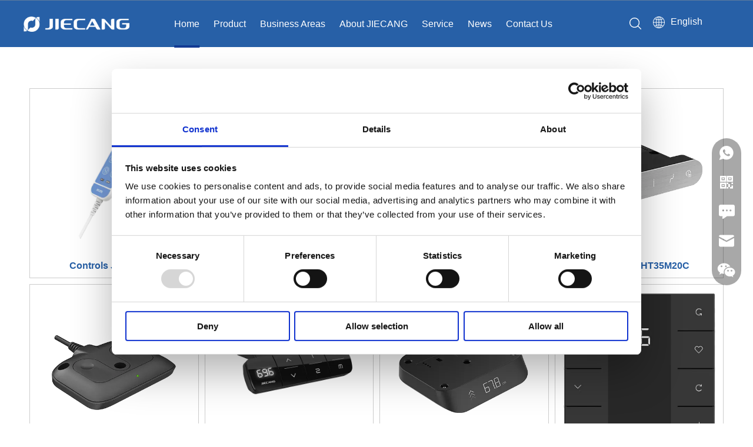

--- FILE ---
content_type: text/html;charset=utf-8
request_url: https://www.jiecang.com/CONTROLS-pl3611680.html
body_size: 53697
content:
<!DOCTYPE html> <html lang="en" prefix="og: http://ogp.me/ns#" style="height: auto;"> <head> <link rel="preconnect" href="https://iirorwxhpknilk5p-static.micyjz.com"/> <link rel="preconnect" href="https://rrrorwxhpknilk5p-static.micyjz.com"/> <link rel="preconnect" href="https://jjrorwxhpknilk5p-static.micyjz.com"/><script>document.write=function(e){documentWrite(document.currentScript,e)};function documentWrite(documenturrentScript,e){var i=document.createElement("span");i.innerHTML=e;var o=i.querySelectorAll("script");if(o.length)o.forEach(function(t){if(t.src&&t.src!=""){var script=document.createElement("script");script.src=t.src;document.body.appendChild(script)}});document.body.appendChild(i)}
window.onloadHack=function(func){if(!!!func||typeof func!=="function")return;if(document.readyState==="complete")func();else if(window.addEventListener)window.addEventListener("load",func,false);else if(window.attachEvent)window.attachEvent("onload",func,false)};</script> <title>Controls, Controls Products, Controls Manufacturers, Controls Suppliers and Exporters - Jiecang</title> <meta name="keywords" content="Controls, Controls Manufacturers, Controls Suppliers, Controls Exporters"/> <meta name="description" content="Controls, find quality Controls products,Controls Manufacturers, Controls Suppliers and Exporters at Jiecang."/> <link data-type="dns-prefetch" data-domain="jjrorwxhpknilk5p-static.micyjz.com" rel="dns-prefetch" href="//jjrorwxhpknilk5p-static.micyjz.com"> <link data-type="dns-prefetch" data-domain="iirorwxhpknilk5p-static.micyjz.com" rel="dns-prefetch" href="//iirorwxhpknilk5p-static.micyjz.com"> <link data-type="dns-prefetch" data-domain="rrrorwxhpknilk5p-static.micyjz.com" rel="dns-prefetch" href="//rrrorwxhpknilk5p-static.micyjz.com"> <link rel="canonical" href="https://www.jiecang.com/CONTROLS-pl3611680.html"/> <meta http-equiv="X-UA-Compatible" content="IE=edge"/> <meta name="renderer" content="webkit"/> <meta http-equiv="Content-Type" content="text/html; charset=utf-8"/> <meta name="viewport" content="width=device-width, initial-scale=1, user-scalable=no"/> <meta content="website" property="og:type"> <meta content="summary_large_image" name="twitter:card"/> <meta content="" name="twitter:site"/> <meta content="" name="twitter:creator"/> <meta content="Controls, Controls Products, Controls Manufacturers, Controls Suppliers and Exporters - Jiecang" name="twitter:title"/> <meta content="Controls, find quality Controls products,Controls Manufacturers, Controls Suppliers and Exporters at Jiecang." name="twitter:description"/> <meta content="https://iirorwxhpknilk5p-static.micyjz.com/cloud/jmBplKqmlqSRjkqjkmjjiq/weimingmingdesheji.jpg" name="twitter:image"/> <meta content="Controls, Controls Products, Controls Manufacturers, Controls Suppliers and Exporters - Jiecang" property="og:title"> <meta content="https://www.jiecang.com/CONTROLS-pl3611680.html" property="og:url"> <meta content="https://iirorwxhpknilk5p-static.micyjz.com/cloud/jmBplKqmlqSRjkqjkmjjiq/weimingmingdesheji.jpg" property="og:image"> <meta content="Controls, find quality Controls products,Controls Manufacturers, Controls Suppliers and Exporters at Jiecang." property="og:description"> <link rel="icon" href="//iirorwxhpknilk5p-static.micyjz.com/cloud/lnBplKqmlqSRjjoporloip/a5u55-tty10.ico"> <link rel="preload" type="text/css" as="style" href="//iirorwxhpknilk5p-static.micyjz.com/concat/dkiiKB1tx5RxiSnqjninkkkrijl/static/assets/style/bootstrap/cus.bootstrap.grid.system.css,/static/assets/style/fontAwesome/4.7.0/css/font-awesome.css,/static/assets/style/iconfont/iconfont.css,/static/assets/widget/script/plugins/gallery/colorbox/colorbox.css,/static/assets/style/bootstrap/cus.bootstrap.grid.system.split.css,/static/assets/widget/style/component/graphic/graphic.css,/static/assets/widget/script/plugins/picture/animate.css,/static/assets/widget/style/component/onlineService/public/public.css,/static/assets/widget/style/component/onlineService/widget_setting_showStyle/float.css,/static/assets/widget/style/component/onlineService/widget_setting_showStyle/style13.css,/static/assets/widget/style/component/gallery/gallery.css,/static/assets/widget/script/plugins/tooltipster/css/tooltipster.css,/static/assets/widget/style/component/follow/widget_setting_iconSize/iconSize24.css,/static/assets/widget/style/component/follow/public/public.css" onload="this.onload=null;this.rel='stylesheet'"/> <link rel="preload" type="text/css" as="style" href="//rrrorwxhpknilk5p-static.micyjz.com/concat/eqijKB8096RgiSnqjninkkkrijl/static/assets/widget/style/component/separator/separator.css,/static/assets/widget/style/component/pictureNew/widget_setting_description/picture.description.css,/static/assets/widget/style/component/pictureNew/public/public.css" onload="this.onload=null;this.rel='stylesheet'"/> <link rel="stylesheet" type="text/css" href="//iirorwxhpknilk5p-static.micyjz.com/concat/dkiiKB1tx5RxiSnqjninkkkrijl/static/assets/style/bootstrap/cus.bootstrap.grid.system.css,/static/assets/style/fontAwesome/4.7.0/css/font-awesome.css,/static/assets/style/iconfont/iconfont.css,/static/assets/widget/script/plugins/gallery/colorbox/colorbox.css,/static/assets/style/bootstrap/cus.bootstrap.grid.system.split.css,/static/assets/widget/style/component/graphic/graphic.css,/static/assets/widget/script/plugins/picture/animate.css,/static/assets/widget/style/component/onlineService/public/public.css,/static/assets/widget/style/component/onlineService/widget_setting_showStyle/float.css,/static/assets/widget/style/component/onlineService/widget_setting_showStyle/style13.css,/static/assets/widget/style/component/gallery/gallery.css,/static/assets/widget/script/plugins/tooltipster/css/tooltipster.css,/static/assets/widget/style/component/follow/widget_setting_iconSize/iconSize24.css,/static/assets/widget/style/component/follow/public/public.css"/> <link rel="stylesheet" type="text/css" href="//rrrorwxhpknilk5p-static.micyjz.com/concat/eqijKB8096RgiSnqjninkkkrijl/static/assets/widget/style/component/separator/separator.css,/static/assets/widget/style/component/pictureNew/widget_setting_description/picture.description.css,/static/assets/widget/style/component/pictureNew/public/public.css"/> <link rel="preload" type="text/css" as="style" href="//rrrorwxhpknilk5p-static.micyjz.com/concat/7jikKBza2vRfiSoqrjkjikomlml/develop/hzAKfpUMWwSO-TPfAUKFBMpCj-GvUApKfKKUAU-joBqrKljiiqjoijjikr-jlBqrKljjijrkipniir/style.css,/static/assets/widget/style/component/prodlistAsync/public/public.css,/static/assets/style/ldFont/iconfont.css,/static/assets/widget/script/plugins/slick/slick.css,/static/assets/widget/script/plugins/slick/slick-theme.css,/static/assets/widget/script/plugins/owlcarousel/owl.carousel.css,/static/assets/widget/script/plugins/owlcarousel/owl.theme.css,/static/assets/widget/style/component/shoppingcartStatus/shoppingcartStatus.css,/static/assets/widget/style/component/prodlistAsync/profixlist.css,/static/assets/widget/style/component/faqList/faqList.css,/static/assets/widget/style/component/quicknavigation/quicknavigation.css" onload="this.onload=null;this.rel='stylesheet'"/> <link rel="stylesheet" type="text/css" href="//rrrorwxhpknilk5p-static.micyjz.com/concat/7jikKBza2vRfiSoqrjkjikomlml/develop/hzAKfpUMWwSO-TPfAUKFBMpCj-GvUApKfKKUAU-joBqrKljiiqjoijjikr-jlBqrKljjijrkipniir/style.css,/static/assets/widget/style/component/prodlistAsync/public/public.css,/static/assets/style/ldFont/iconfont.css,/static/assets/widget/script/plugins/slick/slick.css,/static/assets/widget/script/plugins/slick/slick-theme.css,/static/assets/widget/script/plugins/owlcarousel/owl.carousel.css,/static/assets/widget/script/plugins/owlcarousel/owl.theme.css,/static/assets/widget/style/component/shoppingcartStatus/shoppingcartStatus.css,/static/assets/widget/style/component/prodlistAsync/profixlist.css,/static/assets/widget/style/component/faqList/faqList.css,/static/assets/widget/style/component/quicknavigation/quicknavigation.css"/> <style>@media(min-width:990px){[data-type="rows"][data-level="rows"]{display:flex}}</style> <style id="speed3DefaultStyle">@supports not(aspect-ratio:1/1){.prodlist-wrap li .prodlist-cell{position:relative;padding-top:100%;width:100%}.prodlist-lists-style-13 .prod_img_a_t13,.prodlist-lists-style-12 .prod_img_a_t12,.prodlist-lists-style-nophoto-11 .prod_img_a_t12{position:unset !important;min-height:unset !important}.prodlist-wrap li .prodlist-picbox img{position:absolute;width:100%;left:0;top:0}}.piclist360 .prodlist-pic4-3 li .prodlist-display{max-width:100%}@media(max-width:600px){.prodlist-fix-num li{width:50% !important}}</style> <template id="appdStylePlace"></template> <link href="//iirorwxhpknilk5p-static.micyjz.com/theme/ijjrKBmlqqRliSmlqqRlkSipknRlqSSRrjnjqrljmrlnjii/style/style.css" type="text/css" rel="preload" as="style" onload="this.onload=null;this.rel='stylesheet'" data-theme="true"/> <link href="//iirorwxhpknilk5p-static.micyjz.com/theme/ijjrKBmlqqRliSmlqqRlkSipknRlqSSRrjnjqrljmrlnjii/style/style.css" type="text/css" rel="stylesheet"/> <style guid='u_950d9d19a66247e997a295ba66ca8104' emptyRender='true' placeholder='true' type='text/css'></style> <link href="//jjrorwxhpknilk5p-static.micyjz.com/site-res/rlkoKBmlqqRlkSipknRljSprnqliRliSnqnqjjRljSjrrnipipjqriRjiSnqnnproprjrrSRil.css?1755251330321" rel="preload" as="style" onload="this.onload=null;this.rel='stylesheet'" data-extStyle="true" type="text/css" data-extAttr="20250818172102"/> <link href="//jjrorwxhpknilk5p-static.micyjz.com/site-res/rlkoKBmlqqRlkSipknRljSprnqliRliSnqnqjjRljSjrrnipipjqriRjiSnqnnproprjrrSRil.css?1755251330321" data-extAttr="20250818172102" type="text/css" rel="stylesheet"/> <template data-js-type='style_respond' data-type='inlineStyle'></template><template data-js-type='style_head' data-type='inlineStyle'><style guid='03b05d1b-713b-469e-a6be-89e9c289f88f' pm_pageStaticHack='' jumpName='head' pm_styles='head' type='text/css'>.sitewidget-prodListAsync-20210417000000 .prodlist-wrap .prodlist-parameter-wrap .prodlist-pro-name{height:auto !important;overflow:hidden;text-overflow:ellipsis;display:box;display:-webkit-box;-webkit-line-clamp:2;-webkit-box-orient:vertical}.sitewidget-prodListAsync-20210417000000 .prodlist-lists-style-9 .prodlist-box-hover .style_line_9{background:#009048 !important}.sitewidget-prodListAsync-20210417000000 .prodlist-lists-style-9 .prodlist-box-hover:hover .prodlist-pro-name{color:#009048 !important}.sitewidget-prodListAsync-20210417000000 .prodlist-lists-style-9>.fix>li:hover{border-color:#009048 !important}.sitewidget-prodListAsync-20210417000000 .sitewidget-ft .paging>li.active>span{background-color:#2760a7;border:1px solid #2760a7}.sitewidget-prodListAsync-20210417000000 .sitewidget-ft .paging>li>a:hover{color:#2760a7;border:1px solid #2760a7}.sitewidget-prodListAsync-20210417000000 .sitewidget-ft .paging>li span.active a{color:#2760a7}.sitewidget-prodListAsync-20210417000000 .prodlist-parameter-wrap .prodlist-parameter-inner{padding:10px 0 5px 0}.sitewidget-prodListAsync-20210417000000 .prodlist-wrap .prodlist-pro-name{height:40px !important;line-height:20px !important}.sitewidget-prodListAsync-20210417000000 .prodlist-box-hover{height:100%;box-sizing:border-box}.sitewidget-prodListAsync-20210417000000 .prodlist-parameter-wrap{position:static}.sitewidget-prodListAsync-20210417000000 .prodlist-parameter-btns-container,.sitewidget-prodListAsync-20210417000000 .prodlist-parameter-wrap .prodlist-btn-wrap .btn-wrap-double,.sitewidget-prodListAsync-20210417000000 .prodlist-parameter-wrap .prodlist-btn-fresh-wrap .btn-wrap-fresh-double,.sitewidget-prodListAsync-20210417000000 .prodlist-parameter-wrap .prodlist-btn-wrap .btn-wrap-single,.sitewidget-prodListAsync-20210417000000 .prodlist-parameter-wrap .prodlist-btn-fresh-wrap .btn-wrap-fresh-single{position:absolute;width:calc(100% - 8px);bottom:10px}@media screen and (min-width:1200px){.sitewidget-prodListAsync-20210417000000 .prodlist-parameter-wrap .prodlist-btn-fresh-wrap,.sitewidget-prodListAsync-20210417000000 .prodlist-parameter-wrap .prodlist-btn-wrap{margin-top:0}}.sitewidget-prodListAsync-20210417000000 .keyword_box .keyword_list a{color:#8a8a8a !important;border-color:#8a8a8a !important}.sitewidget-prodListAsync-20210417000000 .keyword_box .keyword_list a:hover{color:#8a8a8a !important;border-color:#8a8a8a !important}#siteblocks-setting-wrap-zdpVRPUGkTEj .leadong22784 .header .Top .topnav .navitem .sub_a{color:#133b94}#siteblocks-setting-wrap-zdpVRPUGkTEj .leadong22784 .Bottom .bagnav .bottomnav2 .navitem.haSub .subtwo .ulsub .lisub.has03sub.active{background:#133b94}#siteblocks-setting-wrap-zdpVRPUGkTEj .leadong22784 .Bottom .bottomwidth .bottomnav .navlist .navitem .link{background:#133b94}#siteblocks-setting-wrap-zdpVRPUGkTEj .leadong22784 .Bottom .searchpoation{background:#133b94}#siteblocks-setting-wrap-zdpVRPUGkTEj .leadong22784 .phobe .phone_hanbs .svghanbs,.leadong22784 .phobe .phone_close .phoneclose{color:#133b94}#siteblocks-setting-wrap-zdpVRPUGkTEj .leadong22784 .Top .topnav .hasTop .link{background-color:#133b94}#siteblocks-setting-wrap-zdpVRPUGkTEj .leadong22784 .Top .topnav .hasTop .lisub:hover>a{color:#133b94}#siteblocks-setting-wrap-zdpVRPUGkTEj .leadong22784 .Bottom .searchpoation .search-input input{background:#133b94}#siteblocks-setting-wrap-zdpVRPUGkTEj .leadong22784 .Bottom .bagnav .bottomnav2 .navitem .sub .ulsub .lisub .textBox:hover{color:#133b94}#siteblocks-setting-wrap-zdpVRPUGkTEj .leadong22784 .Bottom .bagnav .bottomnav2 .nav03-liSub:hover .sitewidget-sub-nav{color:#133b94}#siteblocks-setting-wrap-zdpVRPUGkTEj .leadong22784 .phone_laguh .blue{color:#133b94}#siteblocks-setting-wrap-zdpVRPUGkTEj .leadong22784 .phone_lagut_hide_text{color:#133b94}#siteblocks-setting-wrap-zdpVRPUGkTEj .leadong22784 .gotoSearch{color:#133b94}</style></template><template data-js-type='style_respond' data-type='inlineStyle'></template><template data-js-type='style_head' data-type='inlineStyle'></template><script data-ignoreMinify="true">
	function loadInlineStyle(){
		var allInlineStyle = document.querySelectorAll("template[data-type='inlineStyle']");
		var length = document.querySelectorAll("template[data-type='inlineStyle']").length;
		for(var i = 0;i < length;i++){
			var style = allInlineStyle[i].innerHTML;
			allInlineStyle[i].outerHTML = style;
		}
	}
loadInlineStyle();
</script> <script type="text/javascript" data-src="//rrrorwxhpknilk5p-static.micyjz.com/static/t-xoBpBKsKoowlmx7n/assets/script/jquery-1.11.0.concat.js"></script> <script type="text/javascript" data-src="//ld-analytics.micyjz.com/ljinKBipknRlrSSRRQRiiSkmknkr/ltm-web.js?v=1755508862000"></script><script type="text/x-delay-ids" data-type="delayIds" data-device="pc" data-xtype="0" data-delayIds='[175065944,182494444,174859774,172486084,174862234,174859924,186495614,173649754,172494924,173785854,325385422,173645394,173649524,173641224,326752202,173649674,173646954,173641164,173649504,326752192,173645344,186388614,173785664,173645284,326752132,186495554,173785764]'></script> <script>(function(w,d,s,l,i){onloadHack(function(){setTimeout(function(){w[l]=w[l]||[];w[l].push({"gtm.start":(new Date).getTime(),event:"gtm.js"});var f=d.getElementsByTagName(s)[0],j=d.createElement(s),dl=l!="dataLayer"?"\x26l\x3d"+l:"";j.async=true;j.src="https://www.googletagmanager.com/gtm.js?id\x3d"+i+dl;f.parentNode.insertBefore(j,f)},2E3)})})(window,document,"script","dataLayer","GTM-M7CKR275");</script> <template data-type='js_template'><style>@media(min-width:960px){.leadong22784 .Bottom .searchpoation .search-input{justify-content:flex-end !important}.leadong22784 .Bottom .searchpoation .search-input .flex_svg{width:60% !important}}@media(max-height:800px) and (min-width:960px){.leadong22784 .Bottom .bagnav .bottomnav2 .navitem .sub .ulsub .lisub.has03sub .hh{overflow-y:auto;max-height:360px}.leadong22784 .Bottom .bagnav .bottomnav2 .navitem .sub .ulsub .lisub.has03sub .hh::-webkit-scrollbar{width:10px;height:10px}.leadong22784 .Bottom .bagnav .bottomnav2 .navitem .sub .ulsub .lisub.has03sub .hh::-webkit-scrollbar-track{border-radius:0;background:#fff}.leadong22784 .Bottom .bagnav .bottomnav2 .navitem .sub .ulsub .lisub.has03sub .hh::-webkit-scrollbar-thumb{border-radius:5px;background:#999}.leadong22784 .Bottom .bagnav .bottomnav2 .navitem .sub .ulsub .lisub.has03sub .hh::-webkit-scrollbar-thumb:hover{border-radius:5px;background:#888}}</style></template> <template data-type='js_template'><style>.leadong22784 .Bottom .bagnav .bottomnav2 .navitem#parent_1.active .sub .ulsub.has03Subsss .lisub.has03sub{opacity:1;visibility:visible;transform:scale3d(1,1,1)}@media(min-width:1200px){#parent_1>div.sub>ul>li:nth-child(2),#parent_1 .subtwo .ulsub{display:none !important}}.leadong22784 .Bottom .bagnav .bottomnav2 .navitem .sub .ulsub .lisub.has03sub{padding:30px 0 !important}#siteblocks-setting-wrap-zdpVRPUGkTEj .Bottom .bottomnav2 .navitem:nth-child(2) .subtwo .lisub:nth-child(2){display:none}#siteblocks-setting-wrap-zdpVRPUGkTEj .Bottom .bottomnav2 .navitem:nth-child(2) .sub .bag_flexs{display:block}#siteblocks-setting-wrap-zdpVRPUGkTEj .Bottom .bottomnav2 .navitem:nth-child(2) .sub .bag_flexs .downss{display:none}#siteblocks-setting-wrap-zdpVRPUGkTEj .bottomnav2>.navlist>.navitem .hh:nth-child(2){margin-top:16px}.gallery-item:hover .gallery-summery-wrap{background:#2760a7;border-color:#2760a7}.sitewidget-articleListNew-20221020165357 .sitewidget-bd a{word-break:break-all}@media(max-width:500px){#backstage-bodyArea{padding-top:58px}}@media(min-width:990px){#column_1649994626348{position:relative;left:40px}#outerContainer_1649312677403 #column_1649994626348{left:unset}#column_1649994681302{position:relative;z-index:1}}.sitewidget-downloadlist.sitewidget-downloadList-20220608201445{padding-top:0 !important}@media(min-width:768px){#outerContainer_1651754733265{display:none}#outerContainer_1654669453950,#outerContainer_1654671097072,#outerContainer_1654687733474{display:none}}@media(max-width:500px){#location_1649751154451{margin-top:-24px !important}}@media(max-width:767px){#location_1649749966901,#location_1649752241820,#column_1649749966900,#column_1649752485532,#column_1649751154448{padding:5px 0}#column_1649749951430,#column_1649752241819,#outerContainer_1649751157263 #column_1649751168640,#outerContainer_1649751157263 #column_1649751163124{padding:0}#component_JHfBdNszyowE>div>div>ul{display:flex;justify-content:center}#component_JHfBdNszyowE>div>div>ul>li.btnGroup-item.btnGroup-item-2.last{min-width:150px;margin-right:0}#outerContainer_1650098106218>div>div{display:flex;flex-wrap:wrap}.sitewidget-buttonGroup-20220608175537 .btnGroup-item .btnGroup-link{font-size:14px !important}.leadong22584 .Textcolorthree .backstage-hotSpot-descJson_title,.leadong22584 .Textcolorthree{border:0 !important}#column_1650097959547,#column_1650098131432,#column_1650098176686,#column_1650098182603{width:49.5%;margin-top:20px}div#column_1649313095199,div#column_1649314830886,div#column_1649314937830,div#column_1649313295012{width:49.5%}div#column_1649750812839,div#column_1649750900831,div#column_1649750906498,div#column_1649751036967{width:49.5%}div#location_1649749951433,div#location_1649751154451,div#location_1649752485533{margin-top:15px}body #siteblocks-setting-wrap-jipVRsBtNAnE .siteblocks-container{padding-bottom:100px !important}.Img_Text_22884 .swiper_22884_1 .banner-docs{display:none !important}#column_1654687737100,#column_1654671108478,#column_1654687687937,#column_1654670760212{padding:0 !important}#column_1649752236681{display:none}.idfUpAKAoyjt_20210928150534,.leadong23004{display:none}}</style></template> <template data-type='js_template'><style>.sitewidget-touchgraphicslider .sitewidget-bd .buttonstyle0 .owl-prev,.sitewidget-touchgraphicslider .sitewidget-bd .buttonstyle0 .owl-next{width:12px;top:50% !important;transform:translateY(-50%)}.owl-theme .owl-controls .owl-page span{width:10px;height:10px;border-radius:50%}@media(max-width:770px){.owl-theme .owl-controls .owl-buttons div{display:flex;justify-content:center;align-items:center}.sitewidget-relatedProducts .sitewidget-relatedProducts-wrap .owl-prev,.sitewidget-relatedProducts .sitewidget-relatedProducts-wrap .owl-next{width:20px;height:20px}.sitewidget-relatedProducts .sitewidget-relatedProducts-hasBtns{padding:0 15px !important}.sitewidget-relatedProducts .sitewidget-relatedProducts-table img{-webkit-transform:translate(-50%,-50%) scale(1.1)}.sitewidget-relatedProducts .item{margin:0 5px;overflow:hidden}.slick-dotted.slick-slider{margin-bottom:10px}.sitewidget-relatedProducts .sitewidget-relatedProducts-hasBtns .sitewidget-relatedProducts-wrap .owl-next{right:-22px}.sitewidget-relatedProducts .sitewidget-relatedProducts-hasBtns .sitewidget-relatedProducts-wrap .owl-prev{left:-22px}.sitewidget-touchgraphicslider .sitewidget-bd .buttonstyle0 .owl-prev,.sitewidget-touchgraphicslider .sitewidget-bd .buttonstyle0 .owl-next{width:8px;top:50% !important;transform:translateY(-50%)}.owl-theme .owl-controls .owl-page span{width:6px;height:6px}.sitewidget-touchgraphicslider .sitewidget-touchgraphicslider-pic img{transform:scale(1.1)}#component_zmpgRvWSTtBE img,#component_KoUVmlhdzSQO img{transform:scale(1) !important}#location_1649921181953{display:none}.sitewidget-text-20220414190013 .sitewidget-bd,.sitewidget-text-20220414190940 .sitewidget-bd,.sitewidget-text-20220414191434 .sitewidget-bd,.sitewidget-text-20220414192222 .sitewidget-bd{display:none}#column_1649999305095,#column_1649999218228,.sitewidget-text-20220414190013 .sitewidget-bd,.sitewidget-text-20220414190940 .sitewidget-bd,.sitewidget-text-20220414191434 .sitewidget-bd,.sitewidget-text-20220414192222 .sitewidget-bd{display:none}.sitewidget-text-20220414190013 .sitewidget-bd,.sitewidget-text-20220414190940,.sitewidget-text-20220414192222,.sitewidget-placeHolder-20220414214509,.sitewidget-placeHolder-20220415153250{display:none !important}.st_whatsapp{display:none !important}}@media(max-width:500px){.sitewidget-relatedProducts .sitewidget-relatedProducts-table{height:200px !important}}@media(max-width:1200px){.qin17364 .backstage-hotSpotBox .backstage-hotSpot-wrap{transform:translate(-5px,-7px) !important}}@media(max-width:1660px){#siteblocks-setting-wrap-ukAqmcECfJQO .qin17364 .loader{top:6px}}@media(min-width:1660px){#siteblocks-setting-wrap-ukAqmcECfJQO .qin17364 .loader{top:8px}}@media(min-width:2100px){#siteblocks-setting-wrap-ukAqmcECfJQO .qin17364 .loader{top:10px !important}}@media(min-width:2500px){#siteblocks-setting-wrap-ukAqmcECfJQO .qin17364 .loader{top:11px !important}}@media(max-width:1400px){#siteblocks-setting-wrap-ukAqmcECfJQO>div>div>div>div>div>div:nth-child(2){left:66.75% !important;top:50.7% !important}}@media(max-width:1000px){#siteblocks-setting-wrap-ukAqmcECfJQO>div>div>div>div>div>div:nth-child(2){top:50.4% !important}}@media(max-width:1000px){#siteblocks-setting-wrap-ukAqmcECfJQO>div>div>div>div>div>div:nth-child(2){top:50.11% !important}}</style></template> <template data-type='js_template'><style>#component_qLAVmWEyPlYO .control-multi-radio-inline .controls{display:flex;flex-wrap:wrap}#component_qLAVmWEyPlYO .control-multi-radio-inline .controls .inline{display:flex;align-items:center}#component_qLAVmWEyPlYO .control-multi-radio-inline .controls .inline input{margin-right:5px}@media(max-width:770px){#outerContainer_1650098106218>div>div{display:flex;flex-wrap:wrap}#column_1650097959547,#column_1650098131432,#column_1650098176686,#column_1650098182603{width:49.5%;margin-top:20px}#column_1655945195023{width:49.5%;margin-top:20px}}</style></template> <meta name="google-site-verification" content="BSXxxZNOjhYUTn4g_3nnFQhb9TjEoLEx5cwUb1G-xfI"/> <template data-type='js_template'><style>@media(max-width:500px){#sitewidget-advancedSlider-20220714103743-advancedSlider{min-height:561px !important}}</style></template> <noscript> < img height="1" width="1" style="display:none;" alt="" src="https://px.ads.linkedin.com/collect/?pid=5964452&fmt=gif"/> </noscript> <style data-type-new="cus-header" ignoreTemplateWrap="true">.leadong22784 .Bottom .bottomwidth .bottomnav .navlist{display:flex;transition:all .5s}.leadong22784 .Bottom .bottomwidth .bottomnav .navlist .navitem{position:relative;height:80px;line-height:80px;padding:0 25px}</style> <style data-type-new="cus-header" ignoreTemplateWrap="true">@media(max-width:900px){.leadong22784{position:absolute;background:#fff !important}.leadong22784 .Bottom{display:none}.leadong22784{width:100%;padding:0}.leadong22784 .phobe{display:flex;justify-content:space-between;padding:20px;align-items:center;border-bottom:1px solid #ddd}.leadong22784 .phone_laguh .lang-list{position:absolute;top:100%;width:calc(100% - 40px);left:0;padding:0 20px;opacity:0;visibility:hidden;transform:scale3d(1,0,1);transform-origin:top;transition:all .5s;background:#fff}.leadong22784 .phone_laguh .lang-list.active{opacity:1;visibility:visible;transform:scale3d(1,1,1)}.leadong22784 .phone_laguh .lang-list .langNa{font-size:14px;color:#1d1d1d}.leadong22784 .phone_laguh .lang-list .lang-item{padding:15px 0;border-bottom:1px solid rgba(211,211,211,0.8)}.leadong22784 .phone_laguh .lang-list .lang-item:last-child{border-bottom:unset}.leadong22784 .phone_img .blocks-image{width:200px;height:30px;display:block}.leadong22784 .phone_img .blocks-image img{width:100%;height:100%;display:block;object-fit:contain}}@media(max-width:510px){.leadong22784 .phone_img .blocks-image{width:120px !important;height:17px !important;display:block !important;padding-right:70px}}</style> <template data-type='js_template'><style>@media screen and (max-width:960px){.leadong22784 .Top_phone .navlist .lisub.has03sub{overflow:auto !important;height:unset !important}.leadong22784 .Top_phone .navlist .lisub.has03sub .hh .bag_flexs .downss{right:3px !important}}#parent_1>div.sub>ul>li:nth-child(1)>div>ul>li,#parent_1>div.sub>ul>li:nth-child(2)>div>ul>li，{display:block}#parent_1>div.sub>ul>li:nth-child(1)>div>ul>div,#parent_1>div.sub>ul>li:nth-child(2)>div>ul>div，{display:none !important}</style></template> <template data-type='js_template'><style>@media screen and (min-width:1200px) and (max-width:1450px){.leadong22784 .Bottom .bagnav .bottomnav{width:786px !important}#siteblocks-setting-wrap-zdpVRPUGkTEj>div>div.leadong22784.scroll>div>div.Bottom>div.bottomwidth>div.bagnav>div.bottomnav>div>div.backstage-blocksEditor-wrap.navigation>ul>li{padding:0 12px !important}.leadong22784 .Bottom .bottomwidth .bottomnav .navlist .navitem{padding:0 12px !important}}</style></template> <template data-type='js_template'><style>@media screen and (max-width:1400px){#swiper-wrapper-65b4b832bf74a8cf>LI:nth-child(3)>DIV:nth-child(3)>DIV>DIV:nth-child(1){font-size:39px !important}#siteblocks-setting-wrap-fLAqmZcNYfpt .Img_Text_22884 .swiper_22884_1 .banner-name{font-size:35px !important}}</style></template> <template data-type='js_template'><style>#siteblocks-setting-wrap-zdpVRPUGkTEj>DIV>DIV:nth-child(2)>DIV>DIV:nth-child(4)>DIV:nth-child(1)>DIV:nth-child(2)>DIV:nth-child(1)>DIV>DIV:nth-child(2)>I{display:none !important}.leadong22634 .Box .Box_left .row_text_three{display:flex}.leadong22634 .Box_left_btn{display:none !important}@media(max-width:510px){#siteblocks-setting-wrap-riKBIkMsOGbt .leadong23274 .slick-slide>div{display:flex;height:134px}#siteblocks-setting-wrap-riKBIkMsOGbt .leadong23274 .cons{position:relative;bottom:1px;height:14px}#siteblocks-setting-wrap-riKBIkMsOGbt .leadong23274 .item{background:#f7f7f7}}</style></template> <template data-type='js_template'><style>#column_1649751154448{z-index:9}</style></template> <template data-type='js_template'><script>onloadHack(function(){var count=0;var timeId;function domFuncAsync(dom,step){clearInterval(timeId);timeId=setInterval(()=>{if(count>50){clearInterval(timeId);return}if(window.innerWidth<700&&dom.length>0){try{$(dom).each(function(){$(this).replaceWith(function(){return $('\x3cdiv style\x3d"font-size: 18px;color: #fff;font-weight: 700;letter-spacing: 0;line-height: 1.8em;text-align: left;"\x3e\x3c/div\x3e').html($(this).html())})})}catch(error){}clearInterval(timeId);return}else{count++;domFuncAsync(dom,
step)}},step)}domFuncAsync("#location_1650077786257 h2",200)});</script></template> <template data-type='js_template'><style>@media screen and (max-width:768px){#siteblocks-setting-wrap-fLAqmZcNYfpt .Img_Text_22884 .swiper_22884_1 .banner-name{font-size:30px !important}#location_fLAqmZcNYfpt>DIV>DIV>DIV>DIV:nth-child(1)>UL>LI:nth-child(4)>DIV:nth-child(3)>DIV>DIV:nth-child(1){white-space:normal !important}}</style></template> <script async src="https://www.googletagmanager.com/gtag/js?id=G-F7DS9VJZDD"></script> <script>window.dataLayer=window.dataLayer||[];function gtag(){dataLayer.push(arguments)}gtag("js",new Date);gtag("config","G-F7DS9VJZDD");</script> <script async src="https://www.googletagmanager.com/gtag/js?id=AW-10861465350"></script> <script>window.dataLayer=window.dataLayer||[];function gtag(){dataLayer.push(arguments)}gtag("js",new Date);gtag("config","AW-10861465350");</script> <script>(function(w,d,t,r,u){onloadHack(function(){setTimeout(function(){var f,n,i;w[u]=w[u]||[],f=function(){var o={ti:"97141443",enableAutoSpaTracking:true};o.q=w[u],w[u]=new UET(o),w[u].push("pageLoad")},n=d.createElement(t),n.src=r,n.async=1,n.onload=n.onreadystatechange=function(){var s=this.readyState;s&&s!=="loaded"&&s!=="complete"||(f(),n.onload=n.onreadystatechange=null)},i=d.getElementsByTagName(t)[0],i.parentNode.insertBefore(n,i)},2E3)})})(window,document,"script","//bat.bing.com/bat.js","uetq");</script> <script>(function(w,d,t,r,u){var f,n,i;w[u]=w[u]||[],f=function(){var o={ti:"97141443",enableAutoSpaTracking:true};o.q=w[u],w[u]=new UET(o),w[u].push("pageLoad")},n=d.createElement(t),n.src=r,n.async=1,n.onload=n.onreadystatechange=function(){var s=this.readyState;s&&s!=="loaded"&&s!=="complete"||(f(),n.onload=n.onreadystatechange=null)},i=d.getElementsByTagName(t)[0],i.parentNode.insertBefore(n,i)})(window,document,"script","//bat.bing.com/bat.js","uetq");</script> <template data-type='js_template'><script id="Cookiebot" src="https://consent.cookiebot.com/uc.js" data-cbid="03076d97-60f4-4999-b72c-6f9f03f8339f" type="text/javascript"></script></template> <script async src="https://www.googletagmanager.com/gtag/js?id=G-F7DS9VJZDD"></script> <script>window.dataLayer=window.dataLayer||[];function gtag(){dataLayer.push(arguments)}gtag("js",new Date);gtag("config","G-F7DS9VJZDD");</script> <script>window.addEventListener("load",function(){if(window.location.href.includes("/contactus"))document.querySelectorAll("form button#formsubmit").forEach(function(e){e.addEventListener("click",function(){var phone=document.querySelector("form #extend1").value;var country=document.querySelector("form #extend4").value;var company=document.querySelector("form #extend5").value;var email=document.querySelector("form #extend7").value;var message=document.querySelector("form #extend3").value;if(phone!=""&&country!=
""&&company!=""&&email!=""&&message!=""){gtag("set","user_data",{"email":email});gtag("event","\u589e\u5f3a\u578b\u8868\u5355",{"send_to":"G-F7DS9VJZDD"})}})})});</script> <meta name="google-site-verification" content="XZgGQkszsZl87RMP4r2jYXEGt19OebWYFhtDeQtQNWE"/><meta name="robots" content="noindex"><script guid='96ef32cd-e7da-4484-9f88-90c53ea034f1' pm_pageStaticHack='true' jumpName='head' pm_scripts='head' type='text/javascript'>try{(function(window,undefined){var phoenixSite=window.phoenixSite||(window.phoenixSite={});phoenixSite.lanEdition="EN_US";var page=phoenixSite.page||(phoenixSite.page={});page.cdnUrl="//jjrorwxhpknilk5p-static.micyjz.com";page.siteUrl="https://www.jiecang.com";page.lanEdition=phoenixSite.lanEdition;page._menu_prefix="";page._menu_trans_flag="";page._captcha_domain_prefix="captcha.c";page._pId="hqpKWUSckgjt";phoenixSite._sViewMode="true";phoenixSite._templateSupport="false";phoenixSite._singlePublish=
"false"})(this)}catch(e){try{console&&console.log&&console.log(e)}catch(e){}};</script> <script id='u_eb5271d155d142c68892f418e5220b79' guid='u_eb5271d155d142c68892f418e5220b79' pm_script='init_top' type='text/javascript'>try{(function(window,undefined){var datalazyloadDefaultOptions=window.datalazyloadDefaultOptions||(window.datalazyloadDefaultOptions={});datalazyloadDefaultOptions["version"]="3.0.0";datalazyloadDefaultOptions["isMobileViewer"]="false";datalazyloadDefaultOptions["hasCLSOptimizeAuth"]="false";datalazyloadDefaultOptions["_version"]="3.0.0";datalazyloadDefaultOptions["isPcOptViewer"]="false"})(this);(function(window,undefined){window.__ph_optSet__='{"loadImgType":"0","isOpenFlagUA":true,"v30NewMode":"1","idsVer":"1","docReqType":"0","docDecrease":"1","docCallback":"1"}'})(this)}catch(e){try{console&&
console.log&&console.log(e)}catch(e){}};</script> <script id='u_9d53ed7b7d9d46a8a76daf3af033839d' guid='u_9d53ed7b7d9d46a8a76daf3af033839d' type='text/javascript'>try{var thisUrl=location.host;var referUrl=document.referrer;if(referUrl.indexOf(thisUrl)==-1)localStorage.setItem("landedPage",document.URL)}catch(e){try{console&&console.log&&console.log(e)}catch(e){}};</script> </head> <body class=" frontend-body-canvas "> <template data-js-type='globalBody' data-type='code_template'> <script>onloadHack(function(){if($("body").hasClass("is-init"))return;$("body").addClass("is-init");$(window).resize();$(".leadong22784 .Bottom .bagnav .bottomnav2 #parent_2.navitem .sub .ulsub .lisub.has03sub:nth-child(1) ").find(".nav03-liSub").addClass("nav03-liSubone");$(".leadong22784 .Bottom .bagnav .bottomnav2 #parent_2.navitem .sub .ulsub .lisub.has03sub:nth-child(2) ").find(".nav03-liSub").addClass("nav03-liSubone");$(".leadong22784 .Bottom .bagnav .bottomnav2 #parent_2.navitem .sub .ulsub .lisub.has03sub:nth-child(3) ").find(".nav03-liSub").addClass("nav03-liSubone");
$(".leadong22784 .Bottom .bagnav .bottomnav2 #parent_2.navitem .sub .ulsub .lisub.has03sub:nth-child(4) ").find(".nav03-liSub").addClass("nav03-liSubone");$(".leadong22784 .Bottom .bagnav .bottomnav2 #parent_2.navitem .sub .ulsub .lisub.has03sub:nth-child(2) .nav03-ulSub").append('\x3cdiv class\x3d"nav03-ulSub_one nav03-ulSub_flex"\x3e\x3c/div\x3e');$(".nav03-ulSub_one").append('\x3cdiv class\x3d"leaveone"\x3eMedical\x3c/div\x3e');$(".leadong22784 .Bottom .bagnav .bottomnav2 #parent_2.navitem .sub .ulsub .lisub.has03sub:nth-child(2) .nav03-ulSub").append('\x3cdiv class\x3d"nav03-ulSub_two nav03-ulSub_flex"\x3e\x3c/div\x3e');
$(".nav03-ulSub_two").append('\x3cdiv class\x3d"leaveone"\x3eCare\x3c/div\x3e');$(".leadong22784 .Bottom .bagnav .bottomnav2 #parent_2.navitem .sub .ulsub .lisub.has03sub:nth-child(2) .nav03-ulSub").append('\x3cdiv class\x3d"nav03-ulSub_three nav03-ulSub_flex"\x3e\x3c/div\x3e');$(".nav03-ulSub_three").append('\x3cdiv class\x3d"leaveone"\x3eTherapeutic\x3c/div\x3e');$(".leadong22784 .Bottom .bagnav .bottomnav2 #parent_2.navitem .sub .ulsub .lisub.has03sub:nth-child(2) .nav03-ulSub").append('\x3cdiv class\x3d"nav03-ulSub_four nav03-ulSub_flex"\x3e\x3c/div\x3e');
$(".nav03-ulSub_four").append('\x3cdiv class\x3d"leaveone"\x3eRehabilitation\x3c/div\x3e');$(".leadong22784 .Bottom .bagnav .bottomnav2 #parent_2.navitem .sub .ulsub .lisub.has03sub:nth-child(2) .nav03-liSub").each(function(index){if(index>=0&&index<6){var html=$(this).html();$(".nav03-ulSub_one").append('\x3cli class\x3d"nav03-liSub"\x3e'+html+"\x3c/li\x3e")}else if(index>=5&&index<13){var htm2=$(this).html();$(".nav03-ulSub_two").append('\x3cli class\x3d"nav03-liSub"\x3e'+htm2+"\x3c/li\x3e")}else if(index>=
11&&index<16){var htm3=$(this).html();$(".nav03-ulSub_three").append('\x3cli class\x3d"nav03-liSub"\x3e'+htm3+"\x3c/li\x3e")}else{var htm4=$(this).html();$(".nav03-ulSub_four").append('\x3cli class\x3d"nav03-liSub"\x3e'+htm4+"\x3c/li\x3e")}});$(".leadong22784 .Bottom .bagnav .bottomnav2 #parent_2.navitem .sub .ulsub .lisub.has03sub:nth-child(3) .nav03-ulSub").append('\x3cdiv class\x3d"nav03-ulSub_one_1 nav03-ulSub_flex"\x3e\x3c/div\x3e');$(".nav03-ulSub_one_1").append('\x3cdiv class\x3d"leaveone"\x3eActuated customized house\x3c/div\x3e');
$(".leadong22784 .Bottom .bagnav .bottomnav2 #parent_2.navitem .sub .ulsub .lisub.has03sub:nth-child(3) .nav03-ulSub").append('\x3cdiv class\x3d"nav03-ulSub_two_2 nav03-ulSub_flex"\x3e\x3c/div\x3e');$(".nav03-ulSub_two_2").append('\x3cdiv class\x3d"leaveone"\x3eStanding desk\x3c/div\x3e');$(".leadong22784 .Bottom .bagnav .bottomnav2 #parent_2.navitem .sub .ulsub .lisub.has03sub:nth-child(3) .nav03-ulSub").append('\x3cdiv class\x3d"nav03-ulSub_four_4 nav03-ulSub_flex"\x3e\x3c/div\x3e');$(".nav03-ulSub_four_4").append('\x3cdiv class\x3d"leaveone"\x3e\x3ca href\x3d"http://www.dreamotion.com/"target\x3d"_blank"\x3eAdjustable bed\x3c/a\x3e\x3c/div\x3e');
$(".leadong22784 .Bottom .bagnav .bottomnav2 #parent_2.navitem .sub .ulsub .lisub.has03sub:nth-child(3) .nav03-ulSub").append('\x3cdiv class\x3d"nav03-ulSub_five_5 nav03-ulSub_flex"\x3e\x3c/div\x3e');$(".nav03-ulSub_five_5").append('\x3cdiv class\x3d"leaveone"\x3e\x3ca href\x3d"https://jiecangtubemotors.com/"target\x3d"_blank"\x3eSunlight management\x3c/a\x3e\x3c/div\x3e');$(".leadong22784 .Bottom .bagnav .bottomnav2 #parent_2.navitem .sub .ulsub .lisub.has03sub:nth-child(3) .nav03-liSub").each(function(index){if(index>=
0&&index<8){var one=$(this).html();$(".nav03-ulSub_one_1").append('\x3cli class\x3d"nav03-liSub"\x3e'+one+"\x3c/li\x3e")}else if(index>=7&&index<11){var two=$(this).html();$(".nav03-ulSub_two_2").append('\x3cli class\x3d"nav03-liSub"\x3e'+two+"\x3c/li\x3e")}else if(index===11){var four=$(this).html();$(".nav03-ulSub_four_4").append('\x3cli class\x3d"nav03-liSub"\x3e'+four+"\x3c/li\x3e")}else if(index===12){var five=$(this).html();$(".nav03-ulSub_five_5").append('\x3cli class\x3d"nav03-liSub"\x3e'+
five+"\x3c/li\x3e")}});$(".leadong22784 .Bottom .bagnav .bottomnav2 #parent_2.navitem .sub .ulsub .lisub.has03sub:nth-child(1) .nav03-ulSub").append('\x3cdiv class\x3d"nav03-ulSub_one_1_1_1 nav03-ulSub_flex"\x3e\x3c/div\x3e');$(".nav03-ulSub_one_1_1_1").append('\x3cdiv class\x3d"leaveone"\x3eCentralized office\x3c/div\x3e');$(".leadong22784 .Bottom .bagnav .bottomnav2 #parent_2.navitem .sub .ulsub .lisub.has03sub:nth-child(1) .nav03-ulSub").append('\x3cdiv class\x3d"nav03-ulSub_two_2_2_2 nav03-ulSub_flex"\x3e\x3c/div\x3e');
$(".nav03-ulSub_two_2_2_2").append('\x3cdiv class\x3d"leaveone"\x3eCoworking\x3c/div\x3e');$(".leadong22784 .Bottom .bagnav .bottomnav2 #parent_2.navitem .sub .ulsub .lisub.has03sub:nth-child(1) .nav03-ulSub").append('\x3cdiv class\x3d"nav03-ulSub_three_3_3_3 nav03-ulSub_flex"\x3e\x3c/div\x3e');$(".nav03-ulSub_three_3_3_3").append('\x3cdiv class\x3d"leaveone"\x3eIndependent office\x3c/div\x3e');$(".leadong22784 .Bottom .bagnav .bottomnav2 #parent_2.navitem .sub .ulsub .lisub.has03sub:nth-child(1) .nav03-ulSub").append('\x3cdiv class\x3d"nav03-ulSub_four_4_4_4 nav03-ulSub_flex"\x3e\x3c/div\x3e');
$(".nav03-ulSub_four_4_4_4").append('\x3cdiv class\x3d"leaveone"\x3eTraining \x26 Conference \x3c/div\x3e');$(".leadong22784 .Bottom .bagnav .bottomnav2 #parent_2.navitem .sub .ulsub .lisub.has03sub:nth-child(1) .nav03-ulSub").append('\x3cdiv class\x3d"nav03-ulSub_five_5_5_5 nav03-ulSub_flex"\x3e\x3c/div\x3e');$(".nav03-ulSub_five_5_5_5").append('\x3cdiv class\x3d"leaveone"\x3eWorking port\x3c/div\x3e');$(".leadong22784 .Bottom .bagnav .bottomnav2 #parent_2.navitem .sub .ulsub .lisub.has03sub:nth-child(1) .nav03-ulSub").append('\x3cdiv class\x3d"nav03-ulSub_six_6_6_6 nav03-ulSub_flex"\x3e\x3c/div\x3e');
$(".nav03-ulSub_six_6_6_6").append('\x3cdiv class\x3d"leaveone"\x3eStudy\x3c/div\x3e');$(".leadong22784 .Bottom .bagnav .bottomnav2 #parent_2.navitem .sub .ulsub .lisub.has03sub:nth-child(1) .nav03-ulSub").append('\x3cdiv class\x3d"nav03-ulSub_seven_7_7_7  nav03-ulSub_flex"\x3e\x3c/div\x3e');$(".nav03-ulSub_seven_7_7_7").append('\x3cdiv class\x3d"leaveone"\x3eLiving room\x3c/div\x3e');$(".leadong22784 .Bottom .bagnav .bottomnav2 #parent_2.navitem .sub .ulsub .lisub.has03sub:nth-child(1) .nav03-ulSub").append('\x3cdiv class\x3d"nav03-ulSub_eight_8_8_8  nav03-ulSub_flex"\x3e\x3c/div\x3e');
$(".nav03-ulSub_eight_8_8_8").append('\x3cdiv class\x3d"leaveone"\x3eHome office\x3c/div\x3e');$(".leadong22784 .Bottom .bagnav .bottomnav2 #parent_2.navitem .sub .ulsub .lisub.has03sub:nth-child(1) .nav03-ulSub").append('\x3cdiv class\x3d"nav03-ulSub_nine_9_9_9  nav03-ulSub_flex"\x3e\x3c/div\x3e');$(".nav03-ulSub_nine_9_9_9").append('\x3cdiv class\x3d"leaveone"\x3eE-sports room\x3c/div\x3e');$(".leadong22784 .Bottom .bagnav .bottomnav2 #parent_2.navitem .sub .ulsub .lisub.has03sub:nth-child(1) .nav03-ulSub").append('\x3cdiv class\x3d"nav03-ulSub_ten_10_10_10  nav03-ulSub_flex"\x3e\x3c/div\x3e');
var demo="Children's room";$(".nav03-ulSub_ten_10_10_10").append('\x3cdiv class\x3d"leaveone"\x3e'+demo+"\x3c/div\x3e");$(".leadong22784 .Bottom .bagnav .bottomnav2 #parent_2.navitem .sub .ulsub .lisub.has03sub:nth-child(1) .nav03-liSub").each(function(index){if(index>=0&&index<2){var one_1_1=$(this).html();$(".nav03-ulSub_one_1_1_1").append('\x3cli class\x3d"nav03-liSub"\x3e'+one_1_1+"\x3c/li\x3e")}else if(index>=2&&index<4){var two_1_2=$(this).html();$(".nav03-ulSub_two_2_2_2").append('\x3cli class\x3d"nav03-liSub"\x3e'+
two_1_2+"\x3c/li\x3e")}else if(index>=4&&index<6){var three_1_3=$(this).html();$(".nav03-ulSub_three_3_3_3").append('\x3cli class\x3d"nav03-liSub"\x3e'+three_1_3+"\x3c/li\x3e")}else if(index>=6&&index<9){var four_1_4=$(this).html();$(".nav03-ulSub_four_4_4_4").append('\x3cli class\x3d"nav03-liSub"\x3e'+four_1_4+"\x3c/li\x3e")}else if(index>=9&&index<10){var five_1_5=$(this).html();$(".nav03-ulSub_five_5_5_5").append('\x3cli class\x3d"nav03-liSub"\x3e'+five_1_5+"\x3c/li\x3e")}else if(index>=10&&index<
11){var six_1_6=$(this).html();$(".nav03-ulSub_six_6_6_6").append('\x3cli class\x3d"nav03-liSub"\x3e'+six_1_6+"\x3c/li\x3e")}else if(index>=11&&index<12){var seven_1_7=$(this).html();$(".nav03-ulSub_seven_7_7_7").append('\x3cli class\x3d"nav03-liSub"\x3e'+seven_1_7+"\x3c/li\x3e")}else if(index>=12&&index<14){var eight_1_8=$(this).html();$(".nav03-ulSub_eight_8_8_8").append('\x3cli class\x3d"nav03-liSub"\x3e'+eight_1_8+"\x3c/li\x3e")}else if(index>=14&&index<15){var nine_1_9=$(this).html();$(".nav03-ulSub_nine_9_9_9").append('\x3cli class\x3d"nav03-liSub"\x3e'+
nine_1_9+"\x3c/li\x3e")}else{var ten_1_10=$(this).html();$(".nav03-ulSub_ten_10_10_10").append('\x3cli class\x3d"nav03-liSub"\x3e'+ten_1_10+"\x3c/li\x3e")}});$(".leadong22784 .Bottom .bagnav .bottomnav2 #parent_2.navitem .sub .ulsub .lisub.has03sub:nth-child(4) .nav03-ulSub").append('\x3cdiv class\x3d"nav03-ulSub_one_one  nav03-ulSub_flex"\x3e\x3c/div\x3e');$(".nav03-ulSub_one_one").append('\x3cdiv class\x3d"leaveone"\x3eClean energy\x3c/div\x3e');$(".leadong22784 .Bottom .bagnav .bottomnav2 #parent_2.navitem .sub .ulsub .lisub.has03sub:nth-child(4) .nav03-ulSub").append('\x3cdiv class\x3d"nav03-ulSub_two_two  nav03-ulSub_flex"\x3e\x3c/div\x3e');
$(".nav03-ulSub_two_two").append('\x3cdiv class\x3d"leaveone"\x3eMobile Agriculture\x3c/div\x3e');$(".leadong22784 .Bottom .bagnav .bottomnav2 #parent_2.navitem .sub .ulsub .lisub.has03sub:nth-child(4) .nav03-ulSub").append('\x3cdiv class\x3d"nav03-ulSub_three_three  nav03-ulSub_flex"\x3e\x3c/div\x3e');$(".nav03-ulSub_three_three").append('\x3cdiv class\x3d"leaveone"\x3eBreeding Industry\x3c/div\x3e');$(".leadong22784 .Bottom .bagnav .bottomnav2 #parent_2.navitem .sub .ulsub .lisub.has03sub:nth-child(4) .nav03-ulSub").append('\x3cdiv class\x3d"nav03-ulSub_four_four  nav03-ulSub_flex"\x3e\x3c/div\x3e');
$(".nav03-ulSub_four_four").append('\x3cdiv class\x3d"leaveone"\x3eConstruction Machinery\x3c/div\x3e');$(".leadong22784 .Bottom .bagnav .bottomnav2 #parent_2.navitem .sub .ulsub .lisub.has03sub:nth-child(4) .nav03-ulSub").append('\x3cdiv class\x3d"nav03-ulSub_five_five  nav03-ulSub_flex"\x3e\x3c/div\x3e');$(".nav03-ulSub_five_five").append('\x3cdiv class\x3d"leaveone"\x3eEnvironmental Sanitation Vehicles\x3c/div\x3e');$(".leadong22784 .Bottom .bagnav .bottomnav2 #parent_2.navitem .sub .ulsub .lisub.has03sub:nth-child(4) .nav03-ulSub").append('\x3cdiv class\x3d"nav03-ulSub_six_six  nav03-ulSub_flex"\x3e\x3c/div\x3e');
$(".nav03-ulSub_six_six").append('\x3cdiv class\x3d"leaveone"\x3eIntelligent Logistics\x3c/div\x3e');$(".leadong22784 .Bottom .bagnav .bottomnav2 #parent_2.navitem .sub .ulsub .lisub.has03sub:nth-child(4) .nav03-ulSub").append('\x3cdiv class\x3d"nav03-ulSub_seven_seven  nav03-ulSub_flex"\x3e\x3c/div\x3e');$(".nav03-ulSub_seven_seven").append('\x3cdiv class\x3d"leaveone"\x3eindustrial Automation\x3c/div\x3e');$(".leadong22784 .Bottom .bagnav .bottomnav2 #parent_2.navitem .sub .ulsub .lisub.has03sub:nth-child(4) .nav03-ulSub").append('\x3cdiv class\x3d"nav03-ulSub_seven_eight  nav03-ulSub_flex"\x3e\x3c/div\x3e');
$(".nav03-ulSub_seven_eight").append('\x3cdiv class\x3d"leaveone"\x3eEmergency Equipment\x3c/div\x3e');$(".leadong22784 .Bottom .bagnav .bottomnav2 #parent_2.navitem .sub .ulsub .lisub.has03sub:nth-child(4) .nav03-liSub").each(function(index){if(index>=0&&index<3){var one_one=$(this).html();$(".nav03-ulSub_one_one").append('\x3cli class\x3d"nav03-liSub"\x3e'+one_one+"\x3c/li\x3e")}else if(index>=3&&index<8){var two_two=$(this).html();$(".nav03-ulSub_two_two").append('\x3cli class\x3d"nav03-liSub"\x3e'+
two_two+"\x3c/li\x3e")}else if(index>=8&&index<10){var three_three=$(this).html();$(".nav03-ulSub_three_three").append('\x3cli class\x3d"nav03-liSub"\x3e'+three_three+"\x3c/li\x3e")}else if(index>=10&&index<12){var four_four=$(this).html();$(".nav03-ulSub_four_four").append('\x3cli class\x3d"nav03-liSub"\x3e'+four_four+"\x3c/li\x3e")}else if(index>=12&&index<14){var five_five=$(this).html();$(".nav03-ulSub_five_five").append('\x3cli class\x3d"nav03-liSub"\x3e'+five_five+"\x3c/li\x3e")}else if(index>=
14&&index<16){var six_six=$(this).html();$(".nav03-ulSub_six_six").append('\x3cli class\x3d"nav03-liSub"\x3e'+six_six+"\x3c/li\x3e")}else if(index>=16&&index<18){var seven_seven=$(this).html();$(".nav03-ulSub_seven_seven").append('\x3cli class\x3d"nav03-liSub"\x3e'+seven_seven+"\x3c/li\x3e")}else{var eight_dom=$(this).html();$(".nav03-ulSub_seven_eight").append('\x3cli class\x3d"nav03-liSub"\x3e'+eight_dom+"\x3c/li\x3e")}});$(".leadong22784 .Top_phone .navlist .lisub").find(".nav03-liSub").addClass("nav03-liSubone");
$(".leadong22784 .Top_phone .navlist .lisub:nth-child(1) .nav03-ulSub").append('\x3cdiv class\x3d"phone_nav03-ulSub_one nav03-ulSub_flex"\x3e\x3c/div\x3e');$(".phone_nav03-ulSub_one").append('\x3cdiv class\x3d"leaveone"\x3eCentralized office\x3c/div\x3e');$(".leadong22784 .Top_phone .navlist .lisub:nth-child(1) .nav03-ulSub").append('\x3cdiv class\x3d"phone_nav03-ulSub_two nav03-ulSub_flex"\x3e\x3c/div\x3e');$(".phone_nav03-ulSub_two").append('\x3cdiv class\x3d"leaveone"\x3eCoworking\x3c/div\x3e');
$(".leadong22784 .Top_phone .navlist .lisub:nth-child(1) .nav03-ulSub").append('\x3cdiv class\x3d"phone_nav03-ulSub_three nav03-ulSub_flex"\x3e\x3c/div\x3e');$(".phone_nav03-ulSub_three").append('\x3cdiv class\x3d"leaveone"\x3eIndependent office\x3c/div\x3e');$(".leadong22784 .Top_phone .navlist .lisub:nth-child(1) .nav03-ulSub").append('\x3cdiv class\x3d"phone_nav03-ulSub_four nav03-ulSub_flex"\x3e\x3c/div\x3e');$(".phone_nav03-ulSub_four").append('\x3cdiv class\x3d"leaveone"\x3eTraining \x26 Conference \x3c/div\x3e');
$(".leadong22784 .Top_phone .navlist .lisub:nth-child(1) .nav03-ulSub").append('\x3cdiv class\x3d"phone_nav03-ulSub_five nav03-ulSub_flex"\x3e\x3c/div\x3e');$(".phone_nav03-ulSub_five").append('\x3cdiv class\x3d"leaveone"\x3eWorking port\x3c/div\x3e');$(".leadong22784 .Top_phone .navlist .lisub:nth-child(1) .nav03-ulSub").append('\x3cdiv class\x3d"phone_nav03-ulSub_six nav03-ulSub_flex"\x3e\x3c/div\x3e');$(".phone_nav03-ulSub_six").append('\x3cdiv class\x3d"leaveone"\x3eStudy\x3c/div\x3e');$(".leadong22784 .Top_phone .navlist .lisub:nth-child(1) .nav03-ulSub").append('\x3cdiv class\x3d"phone_nav03-ulSub_seven  nav03-ulSub_flex"\x3e\x3c/div\x3e');
$(".phone_nav03-ulSub_seven").append('\x3cdiv class\x3d"leaveone"\x3eLiving room\x3c/div\x3e');$(".leadong22784 .Top_phone .navlist .lisub:nth-child(1) .nav03-ulSub").append('\x3cdiv class\x3d"phone_nav03-ulSub_eight  nav03-ulSub_flex"\x3e\x3c/div\x3e');$(".phone_nav03-ulSub_eight").append('\x3cdiv class\x3d"leaveone"\x3eHome office\x3c/div\x3e');$(".leadong22784 .Top_phone .navlist .lisub:nth-child(1) .nav03-ulSub").append('\x3cdiv class\x3d"phone_nav03-ulSub_nine  nav03-ulSub_flex"\x3e\x3c/div\x3e');
$(".phone_nav03-ulSub_nine").append('\x3cdiv class\x3d"leaveone"\x3eE-sports room\x3c/div\x3e');$(".leadong22784 .Top_phone .navlist .lisub:nth-child(1) .nav03-ulSub").append('\x3cdiv class\x3d"phone_nav03-ulSub_ten  nav03-ulSub_flex"\x3e\x3c/div\x3e');var demo="Children's room";$(".phone_nav03-ulSub_ten").append('\x3cdiv class\x3d"leaveone"\x3e'+demo+"\x3c/div\x3e");$(".leadong22784 .Top_phone .navlist #parent_2 .lisub:nth-child(1) .nav03-liSub").each(function(index){if(index>=0&&index<2){var one_1_1=
$(this).html();$(".phone_nav03-ulSub_one").append('\x3cli class\x3d"nav03-liSub"\x3e'+one_1_1+"\x3c/li\x3e")}else if(index>=2&&index<4){var two_1_2=$(this).html();$(".phone_nav03-ulSub_two").append('\x3cli class\x3d"nav03-liSub"\x3e'+two_1_2+"\x3c/li\x3e")}else if(index>=4&&index<6){var three_1_3=$(this).html();$(".phone_nav03-ulSub_three").append('\x3cli class\x3d"nav03-liSub"\x3e'+three_1_3+"\x3c/li\x3e")}else if(index>=6&&index<9){var four_1_4=$(this).html();$(".phone_nav03-ulSub_four").append('\x3cli class\x3d"nav03-liSub"\x3e'+
four_1_4+"\x3c/li\x3e")}else if(index>=9&&index<10){var five_1_5=$(this).html();$(".phone_nav03-ulSub_five").append('\x3cli class\x3d"nav03-liSub"\x3e'+five_1_5+"\x3c/li\x3e")}else if(index>=10&&index<11){var six_1_6=$(this).html();$(".phone_nav03-ulSub_six").append('\x3cli class\x3d"nav03-liSub"\x3e'+six_1_6+"\x3c/li\x3e")}else if(index>=11&&index<12){var seven_1_7=$(this).html();$(".phone_nav03-ulSub_seven").append('\x3cli class\x3d"nav03-liSub"\x3e'+seven_1_7+"\x3c/li\x3e")}else if(index>=12&&
index<14){var eight_1_8=$(this).html();$(".phone_nav03-ulSub_eight").append('\x3cli class\x3d"nav03-liSub"\x3e'+eight_1_8+"\x3c/li\x3e")}else if(index>=14&&index<15){var nine_1_9=$(this).html();$(".phone_nav03-ulSub_nine").append('\x3cli class\x3d"nav03-liSub"\x3e'+nine_1_9+"\x3c/li\x3e")}else{var ten_1_10=$(this).html();$(".phone_nav03-ulSub_ten").append('\x3cli class\x3d"nav03-liSub"\x3e'+ten_1_10+"\x3c/li\x3e")}});$(".leadong22784 .Top_phone .navlist .lisub:nth-child(2) .nav03-ulSub").append('\x3cdiv class\x3d"phone_nav03-ulSub_one_1 nav03-ulSub_flex"\x3e\x3c/div\x3e');
$(".phone_nav03-ulSub_one_1").append('\x3cdiv class\x3d"leaveone"\x3eMedical\x3c/div\x3e');$(".leadong22784 .Top_phone .navlist .lisub:nth-child(2) .nav03-ulSub").append('\x3cdiv class\x3d"phone_nav03-ulSub_two_2 nav03-ulSub_flex"\x3e\x3c/div\x3e');$(".phone_nav03-ulSub_two_2").append('\x3cdiv class\x3d"leaveone"\x3eCare\x3c/div\x3e');$(".leadong22784 .Top_phone .navlist .lisub:nth-child(2) .nav03-ulSub").append('\x3cdiv class\x3d"phone_nav03-ulSub_three_3 nav03-ulSub_flex"\x3e\x3c/div\x3e');$(".phone_nav03-ulSub_three_3").append('\x3cdiv class\x3d"leaveone"\x3eTherapeutic\x3c/div\x3e');
$(".leadong22784 .Top_phone .navlist .lisub:nth-child(2) .nav03-ulSub").append('\x3cdiv class\x3d"phone_nav03-ulSub_four_4 nav03-ulSub_flex"\x3e\x3c/div\x3e');$(".phone_nav03-ulSub_four_4").append('\x3cdiv class\x3d"leaveone"\x3eRehabilitation\x3c/div\x3e');$(".leadong22784 .Top_phone .navlist #parent_2 .lisub:nth-child(2) .nav03-liSub").each(function(index){if(index>=0&&index<6){var html=$(this).html();$(".phone_nav03-ulSub_one_1").append('\x3cli class\x3d"nav03-liSub"\x3e'+html+"\x3c/li\x3e")}else if(index>=
5&&index<13){var htm2=$(this).html();$(".phone_nav03-ulSub_two_2").append('\x3cli class\x3d"nav03-liSub"\x3e'+htm2+"\x3c/li\x3e")}else if(index>=11&&index<16){var htm3=$(this).html();$(".phone_nav03-ulSub_three_3").append('\x3cli class\x3d"nav03-liSub"\x3e'+htm3+"\x3c/li\x3e")}else{var htm4=$(this).html();$(".phone_nav03-ulSub_four_4").append('\x3cli class\x3d"nav03-liSub"\x3e'+htm4+"\x3c/li\x3e")}});$(".leadong22784 .Top_phone .navlist .lisub:nth-child(3) .nav03-ulSub").append('\x3cdiv class\x3d"phone_nav03-ulSub_one_1_1 nav03-ulSub_flex"\x3e\x3c/div\x3e');
$(".phone_nav03-ulSub_one_1_1").append('\x3cdiv class\x3d"leaveone"\x3eActuated customized house\x3c/div\x3e');$(".leadong22784 .Top_phone .navlist .lisub:nth-child(3) .nav03-ulSub").append('\x3cdiv class\x3d"phone_nav03-ulSub_two_2_2 nav03-ulSub_flex"\x3e\x3c/div\x3e');$(".phone_nav03-ulSub_two_2_2").append('\x3cdiv class\x3d"leaveone"\x3eStanding desk\x3c/div\x3e');$(".leadong22784 .Top_phone .navlist .lisub:nth-child(3) .nav03-ulSub").append('\x3cdiv class\x3d"phone_nav03-ulSub_three_3_3 nav03-ulSub_flex"\x3e\x3c/div\x3e');
$(".phone_nav03-ulSub_three_3_3").append('\x3cdiv class\x3d"leaveone"\x3eHousehold appliance actuator\x3c/div\x3e');$(".leadong22784 .Top_phone .navlist .lisub:nth-child(3) .nav03-ulSub").append('\x3cdiv class\x3d"phone_nav03-ulSub_four_4_4 nav03-ulSub_flex"\x3e\x3c/div\x3e');$(".phone_nav03-ulSub_four_4_4").append('\x3cdiv class\x3d"leaveone"\x3e\x3ca href\x3d"http://www.dreamotion.com/"target\x3d"_blank"\x3eAdjustable bed\x3c/a\x3e\x3c/div\x3e');$(".leadong22784 .Top_phone .navlist .lisub:nth-child(3) .nav03-ulSub").append('\x3cdiv class\x3d"phone_nav03-ulSub_five_5_5 nav03-ulSub_flex"\x3e\x3c/div\x3e');
$(".phone_nav03-ulSub_five_5_5").append('\x3cdiv class\x3d"leaveone"\x3e\x3ca href\x3d"https://jiecangtubemotors.com/"target\x3d"_blank"\x3eSunlight management\x3c/a\x3e\x3c/div\x3e');$(".leadong22784 .Top_phone .navlist #parent_2 .lisub:nth-child(3) .nav03-liSub").each(function(index){if(index>=0&&index<8){var one=$(this).html();$(".phone_nav03-ulSub_one_1_1").append('\x3cli class\x3d"nav03-liSub"\x3e'+one+"\x3c/li\x3e")}else if(index>=7&&index<11){var two=$(this).html();$(".phone_nav03-ulSub_two_2_2").append('\x3cli class\x3d"nav03-liSub"\x3e'+
two+"\x3c/li\x3e")}else if(index>=10&&index<13){var three=$(this).html();$(".phone_nav03-ulSub_three_3_3").append('\x3cli class\x3d"nav03-liSub"\x3e'+three+"\x3c/li\x3e")}else if(index>=12&&index<14){var four=$(this).html();$(".phone_nav03-ulSub_four_4_4").append('\x3cli class\x3d"nav03-liSub"\x3e'+four+"\x3c/li\x3e")}else{var five=$(this).html();$(".phone_nav03-ulSub_five_5_5").append('\x3cli class\x3d"nav03-liSub"\x3e'+five+"\x3c/li\x3e")}});$(".leadong22784 .Top_phone .navlist .lisub:nth-child(4) .nav03-ulSub").append('\x3cdiv class\x3d"nav03-ulSub_one_one_1  nav03-ulSub_flex"\x3e\x3c/div\x3e');
$(".nav03-ulSub_one_one_1").append('\x3cdiv class\x3d"leaveone"\x3eClean energy\x3c/div\x3e');$(".leadong22784 .Top_phone .navlist .lisub:nth-child(4) .nav03-ulSub").append('\x3cdiv class\x3d"nav03-ulSub_two_two_2  nav03-ulSub_flex"\x3e\x3c/div\x3e');$(".nav03-ulSub_two_two_2").append('\x3cdiv class\x3d"leaveone"\x3eMobile Agriculture\x3c/div\x3e');$(".leadong22784 .Top_phone .navlist .lisub:nth-child(4) .nav03-ulSub").append('\x3cdiv class\x3d"nav03-ulSub_three_three_3 nav03-ulSub_flex"\x3e\x3c/div\x3e');
$(".nav03-ulSub_three_three_3").append('\x3cdiv class\x3d"leaveone"\x3eBreeding Industry\x3c/div\x3e');$(".leadong22784 .Top_phone .navlist .lisub:nth-child(4) .nav03-ulSub").append('\x3cdiv class\x3d"nav03-ulSub_four_four_4  nav03-ulSub_flex"\x3e\x3c/div\x3e');$(".nav03-ulSub_four_four_4").append('\x3cdiv class\x3d"leaveone"\x3eConstruction Machinery\x3c/div\x3e');$(".leadong22784 .Top_phone .navlist .lisub:nth-child(4) .nav03-ulSub").append('\x3cdiv class\x3d"nav03-ulSub_five_five_5  nav03-ulSub_flex"\x3e\x3c/div\x3e');
$(".nav03-ulSub_five_five_5").append('\x3cdiv class\x3d"leaveone"\x3eEnvironmental Sanitation Vehicles\x3c/div\x3e');$(".leadong22784 .Top_phone .navlist .lisub:nth-child(4) .nav03-ulSub").append('\x3cdiv class\x3d"nav03-ulSub_six_six_6  nav03-ulSub_flex"\x3e\x3c/div\x3e');$(".nav03-ulSub_six_six_6").append('\x3cdiv class\x3d"leaveone"\x3eIntelligent Logistics\x3c/div\x3e');$(".leadong22784 .Top_phone .navlist .lisub:nth-child(4) .nav03-ulSub").append('\x3cdiv class\x3d"nav03-ulSub_seven_seven_7  nav03-ulSub_flex"\x3e\x3c/div\x3e');
$(".nav03-ulSub_seven_seven_7").append('\x3cdiv class\x3d"leaveone"\x3eindustrial Automation\x3c/div\x3e');$(".leadong22784 .Top_phone .navlist .lisub:nth-child(4) .nav03-ulSub").append('\x3cdiv class\x3d"nav03-ulSub_seven_seven_8  nav03-ulSub_flex"\x3e\x3c/div\x3e');$(".nav03-ulSub_seven_seven_8").append('\x3cdiv class\x3d"leaveone"\x3eEmergency Equipment\x3c/div\x3e');$(".leadong22784 .Top_phone .navlist #parent_2 .lisub:nth-child(4) .nav03-liSub").each(function(index){if(index>=0&&index<3){var one_one=
$(this).html();$(".nav03-ulSub_one_one_1").append('\x3cli class\x3d"nav03-liSub"\x3e'+one_one+"\x3c/li\x3e")}else if(index>=3&&index<8){var two_two=$(this).html();$(".nav03-ulSub_two_two_2").append('\x3cli class\x3d"nav03-liSub"\x3e'+two_two+"\x3c/li\x3e")}else if(index>=8&&index<10){var three_three=$(this).html();$(".nav03-ulSub_three_three_3").append('\x3cli class\x3d"nav03-liSub"\x3e'+three_three+"\x3c/li\x3e")}else if(index>=10&&index<14){var four_four=$(this).html();$(".nav03-ulSub_four_four_4").append('\x3cli class\x3d"nav03-liSub"\x3e'+
four_four+"\x3c/li\x3e")}else if(index>=14&&index<16){var five_five=$(this).html();$(".nav03-ulSub_five_five_5").append('\x3cli class\x3d"nav03-liSub"\x3e'+five_five+"\x3c/li\x3e")}else if(index>=16&&index<18){var six_six=$(this).html();$(".nav03-ulSub_six_six_6").append('\x3cli class\x3d"nav03-liSub"\x3e'+six_six+"\x3c/li\x3e")}else if(index>=18&&index<20){var seven_seven=$(this).html();$(".nav03-ulSub_seven_seven_7").append('\x3cli class\x3d"nav03-liSub"\x3e'+seven_seven+"\x3c/li\x3e")}else{var eight_eight=
$(this).html();$(".nav03-ulSub_seven_seven_8").append('\x3cli class\x3d"nav03-liSub"\x3e'+eight_eight+"\x3c/li\x3e")}})});</script> <script>onloadHack(function(){$("#component_CEfBmNRduSFj \x3e div \x3e div \x3e ul \x3e li:nth-child(3)").click(function(){window.location.href="/contactus.html#joBqrKjjorrkripinlr"})});</script> <noscript><iframe src="https://www.googletagmanager.com/ns.html?id=GTM-M7CKR275" height="0" width="0" style="display:none;visibility:hidden"></iframe></noscript> <script type="text/javascript">document.write(unescape("%3Cspan id\x3d'cnzz_stat_icon_1281400758'%3E%3C/span%3E%3Cscript src\x3d'https://s9.cnzz.com/z.js%3Fid%3D1281400758%26show%3Dpic1' type\x3d'text/javascript'%3E%3C/script%3E"));</script> </template> <div id='backstage-headArea' headFlag='1'><div class="siteblocks-setting-wrap hzAKfpUMWwSO_20241202135811 siteblocks-ZkfpUKAMBeij-20220424173052" id="siteblocks-setting-wrap-zdpVRPUGkTEj" data-settingId="zdpVRPUGkTEj" data-versionNo="20241202135811" data-level="rows" data-type="siteblocks" data-mobileBg="true" data-classAttr="siteblocks-ZkfpUKAMBeij-20220424173052" data-appId="22784" data-encodeAppId="hzAKfpUMWwSO" data-purchased="true" data-hide-node=""> <div class="siteblocks-container" style='' data-module-radio="" data-module-width=""> <style styleDefault-block="true">@media screen and (max-width:990px){.leadong22784 .Bottom .bottomnav2{display:none}.leadong22784 .Bottom .searchpoation.active{display:none}.leadong22784 .Bottom .bottomwidth .bottomlagut .lang-list{display:none}.leadong22784 .phonebag{display:none}.leadong22784 .phone_laguh .lang-list{display:none}.leadong22784 .phobe .phone_close{display:none}.leadong22784 .Bottom .bottomnav2{display:none}.leadong22784 .bottomnav{display:none}}</style><div class="lead_22784"></div> <div class="leadong22784"> <div class="header"> <div class="phobe"> <div class="phone_hanbs"> <svg width="18px" height="16px" viewBox="0 0 18 16" version="1.1" xmlns="http://www.w3.org/2000/svg" xmlns:xlink="http://www.w3.org/1999/xlink"> <title>汉堡</title> <g id="Page-1" stroke="none" stroke-width="1" fill="none" fill-rule="evenodd"> <g class="svghanbs" id="手机端默认" transform="translate(-20.000000, -22.000000)" fill="#133B94" fill-rule="nonzero"> <g id="汉堡5" transform="translate(20.000000, 22.000000)"> <path d="M17,14 C17.5522847,14 18,14.4477153 18,15 C18,15.5522847 17.5522847,16 17,16 L1,16 C0.44771525,16 0,15.5522847 0,15 C0,14.4477153 0.44771525,14 1,14 L17,14 Z M17,7 C17.5522847,7 18,7.44771525 18,8 C18,8.55228475 17.5522847,9 17,9 L1,9 C0.44771525,9 0,8.55228475 0,8 C0,7.44771525 0.44771525,7 1,7 L17,7 Z M17,0 C17.5522847,0 18,0.44771525 18,1 C18,1.55228475 17.5522847,2 17,2 L1,2 C0.44771525,2 0,1.55228475 0,1 C0,0.44771525 0.44771525,0 1,0 L17,0 Z" id="汉堡"></path> </g> </g> </g> </svg> </div> <div class="phone_close"> <svg width="16px" height="16px" viewBox="0 0 16 16" version="1.1" xmlns="http://www.w3.org/2000/svg" xmlns:xlink="http://www.w3.org/1999/xlink"> <title>关闭</title> <g id="Page-1" stroke="none" stroke-width="1" fill="none" fill-rule="evenodd"> <g class="phoneclose" id="手机端展开" transform="translate(-20.000000, -22.000000)" fill="#133B94" fill-rule="nonzero"> <g id="编组-4"> <path d="M33.1374521,22.4911389 C33.7922995,21.836287 34.854017,21.836287 35.5088644,22.4911389 C36.1637119,23.1459909 36.1637119,24.2077156 35.5088644,24.8625675 L30.3717567,29.9997104 L35.5088644,35.1368532 C36.1637119,35.7917051 36.1637119,36.8534299 35.5088644,37.5082818 C34.854017,38.1631337 33.7922995,38.1631337 33.1374521,37.5082818 L28.0003443,32.3711389 L22.8632366,37.5082818 C22.2554146,38.1167956 21.285717,38.1666633 20.6186805,37.6237104 L20.4918242,37.5094246 C20.1769365,37.1949441 20,36.7681711 20,36.3231389 C20,35.8781067 20.1769365,35.4513338 20.4918242,35.1368532 L25.628932,29.9997104 L20.4918242,24.8625675 C19.8369768,24.2077156 19.8369768,23.1459909 20.4918242,22.491139 C21.1466717,21.836287 22.2083891,21.836287 22.8632366,22.4911389 L28.0003443,27.6282818 L33.1374521,22.4911389 Z" id="关闭"></path> </g> </g> </g> </svg> </div> <div class="phone_img"></div> <div class="phone_laguh"> <div class="backstage-blocksEditor-wrap langBar" data-wrap-type="1" data-relate-appId="PNpfKAUAiAnL" data-storage="1" data-blocksEditor-type="phoenix_blocks_langBar" data-auto_uuid=78665a9a-e23b-4a46-9fac-41c80d6546ea> <div class="lang-show-word"> <svg class="langcolose" width="18px" height="18px" viewBox="0 0 20 20" version="1.1" xmlns="http://www.w3.org/2000/svg" xmlns:xlink="http://www.w3.org/1999/xlink"> <g id="Page-1" stroke="none" stroke-width="1" fill="none" fill-rule="evenodd"> <g class="blue" id="页头主导航四级导航" transform="translate(-1605.000000, -90.000000)" fill="#8A8A8A" fill-rule="nonzero"> <g id="编组" transform="translate(0.000000, 27.000000)"> <g id="多语言备份" transform="translate(1605.000000, 63.000000)"> <path d="M17.5408396,16.5700494 C19.1312665,14.7499815 20,12.4439557 20,10.0042436 C20,7.33430362 18.960116,4.82412778 17.0718969,2.9361652 C15.2127185,1.07722356 12.7500479,0.0413952622 10.1257249,0.00997102859 C10.0826065,-0.00346002034 9.89520951,-0.00329958429 9.85181652,0.0103148361 C7.23802199,0.0487744696 4.78634356,1.08385894 2.93378012,2.93615064 C1.07737715,4.79231942 0.0417202617,7.25002822 0.00733471295,9.86957294 C-0.00227005566,9.90651982 -0.00245345272,10.0622375 0.00685333767,10.0986339 C0.031106014,12.7332524 1.06787265,15.2066509 2.93379157,17.0723052 C4.82201294,18.9602633 7.33252089,20 10.0028556,20 C12.6731678,20 15.1836937,18.960261 17.0719196,17.0723052 C17.2094582,16.9347857 17.3419525,16.7935769 17.4704156,16.6496168 C17.4817854,16.6394632 17.4928574,16.6288284 17.5033789,16.6173454 C17.5172015,16.6022871 17.5293966,16.5863349 17.5408352,16.5700389 L17.5408396,16.5700494 Z M0.933632114,10.4435781 L5.13386162,10.4435781 C5.16347821,11.9146466 5.34115518,13.2940226 5.63800976,14.5225243 C4.25609152,14.89628 3.37956244,15.3819737 2.9257628,15.6851134 C1.75938931,14.2353834 1.0283727,12.4216071 0.933632114,10.4435781 L0.933632114,10.4435781 Z M2.9146631,4.33713055 C3.36471281,4.64077421 4.24175039,5.13139765 5.63282393,5.50764854 C5.34165562,6.71999681 5.16626916,8.07843306 5.13454485,9.52656836 L0.935430915,9.52656836 C1.03736984,7.56966732 1.76229024,5.77516888 2.91467878,4.33713055 L2.9146631,4.33713055 Z M19.0703066,9.52654596 L14.8711568,9.52654596 C14.8394543,8.07894373 14.6641614,6.72095992 14.3731981,5.50894313 C15.7610548,5.13505075 16.6409866,4.64786538 17.0964215,4.3437872 C18.2456941,5.78072804 18.9685052,7.5726888 19.0703066,9.52654596 L19.0703066,9.52654596 Z M13.9538131,9.52654148 L10.4478088,9.52654148 L10.4478088,6.0315978 C11.6173453,6.00707346 12.6230274,5.88704207 13.4780605,5.71727483 C13.7594194,6.88501995 13.9226309,8.17810813 13.9538131,9.52654148 L13.9538131,9.52654148 Z M10.4478088,5.11452757 L10.4478088,0.98889302 C11.2730866,1.22180415 12.0781453,2.09099666 12.7086754,3.45301881 C12.9060433,3.87937376 13.0815425,4.34091355 13.2343017,4.83096361 C12.4496682,4.98264747 11.5251786,5.09094483 10.4478088,5.11452757 L10.4478088,5.11452757 Z M9.53063757,0.996828591 L9.53063757,5.11368765 C8.4664754,5.08845284 7.55085656,4.97926248 6.77262087,4.82693647 C6.92510521,4.33837587 7.10019082,3.87816652 7.29701057,3.45295834 C7.92063225,2.10595621 8.71491827,1.24102826 9.53063757,0.996828591 L9.53063757,0.996828591 Z M9.53063309,6.03114984 L9.53063309,9.52654148 L6.0518684,9.52654148 C6.08304389,8.17788863 6.24630199,6.88459887 6.52775096,5.71668352 C7.37530881,5.8854657 8.37168553,6.00531388 9.53063309,6.03114536 L9.53063309,6.03114984 Z M6.05106197,10.4436005 L9.53063309,10.4436005 L9.53063309,13.9974282 C8.37453046,14.0241758 7.37969045,14.1444365 6.53288527,14.3133101 C6.24559009,13.1287643 6.08019896,11.8143556 6.05106197,10.4436005 L6.05106197,10.4436005 Z M9.53063309,14.9148613 L9.53063309,19.0116653 C8.71489139,18.7674768 7.92063001,17.9025489 7.29703073,16.5555132 C7.10259714,16.1355058 6.92943689,15.6812341 6.7782816,15.1992965 C7.55425031,15.0486441 8.46768953,14.9405763 9.53063309,14.9148613 L9.53063309,14.9148613 Z M10.4478043,19.0196345 L10.4478043,14.913457 C11.5209067,14.9364226 12.4438149,15.044765 13.2281548,15.1969313 C13.0768165,15.6797379 12.9034029,16.1348137 12.708671,16.5555087 C12.0781475,17.9175241 11.2730889,18.7867144 10.4478043,19.0196345 L10.4478043,19.0196345 Z M10.4477998,13.9962859 L10.4477998,10.4436005 L13.9545971,10.4436005 C13.9255076,11.8120329 13.760599,13.1242915 13.4741986,14.307303 C12.6204043,14.1385896 11.6160528,14.0198194 10.4477998,13.9962792 L10.4477998,13.9962859 Z M14.8718289,10.4435938 L19.0720404,10.4435938 C18.9774826,12.4177143 18.2491931,14.2282384 17.0868541,15.6765305 C16.6283233,15.3703895 15.7509654,14.8859098 14.3695221,14.5147903 C14.6652288,13.2882552 14.8422416,11.911596 14.8718132,10.4435938 L14.8718289,10.4435938 Z M16.4815586,3.65029939 C16.0709571,3.90945412 15.3097731,4.30780276 14.1326314,4.62446407 C13.7003927,3.21214075 13.0997164,2.04861762 12.3839661,1.24289848 C13.9610285,1.67184487 15.3685421,2.51593831 16.4815586,3.65029043 L16.4815586,3.65029939 Z M7.62171095,1.24289176 C6.90699108,2.04744173 6.30698005,3.20874747 5.87490267,4.61831361 C4.7010114,4.29933636 3.94012529,3.89936164 3.53216035,3.64204129 C4.64390675,2.51183726 6.04846569,1.67081681 7.62171095,1.24289176 L7.62171095,1.24289176 Z M3.54271123,16.377226 C3.95230024,16.1188507 4.70977243,15.7225201 5.8798533,15.4065912 C6.3115633,16.8088086 6.90976432,17.9641386 7.62171095,18.7655797 C6.05344992,18.3390165 4.65277083,17.5020299 3.54271123,16.377226 L3.54271123,16.377226 Z M12.3839594,18.765582 C13.0963451,17.9636593 13.6948216,16.8074177 14.1266011,15.4040602 C15.2911175,15.7181548 16.0524606,16.1125367 16.4682681,16.3718303 C15.3573461,17.4993287 13.9547181,18.338358 12.3839594,18.765582 L12.3839594,18.765582 Z" id="语言"></path> </g> </g> </g> </g> </svg> <span class="phone_lagut_hide_text">English</span> </div> <ul class="lang-list langWra"> </ul></div> </div> </div> <div class="phonebag"> <div class="phone_search"> <div class="backstage-blocksEditor-wrap serach" data-wrap-type="1" data-relate-appId="PEfApUKpfjQL" data-storage="1" data-blocksEditor-type="phoenix_blocks_serach" data-auto_uuid=48ebb9d4-cb1b-4dbd-92df-faf8152e7e8b><form action="/phoenix/admin/prod/search" method="get" novalidate> <div class="search-wrap"> <div class="search-input"> <svg width="20px" height="20px" viewBox="0 0 20 20" version="1.1" xmlns="http://www.w3.org/2000/svg" xmlns:xlink="http://www.w3.org/1999/xlink"> <g id="Page-1" stroke="none" stroke-width="1" fill="none" fill-rule="evenodd"> <g id="页头主导航四级导航" transform="translate(-1563.000000, -90.000000)" fill="#000" fill-rule="nonzero"> <g id="编组" transform="translate(0.000000, 27.000000)"> <g id="搜索备份-2" transform="translate(1563.000000, 63.000000)"> <path d="M19.7015965,18.6476868 L14.9903452,13.9501779 C16.4179971,12.5266904 17.131823,10.6761566 17.131823,8.54092527 C17.131823,3.84341637 13.2771628,0 8.56591152,0 C3.85466018,0 0,3.84341637 0,8.54092527 C0,13.2384342 3.85466018,17.0818505 8.56591152,17.0818505 C10.7073894,17.0818505 12.5633369,16.3701068 14.133754,15.088968 L18.8450053,19.7864769 C19.1305357,20.0711744 19.5588313,20.0711744 19.8443617,19.7864769 C20.1298921,19.5017794 19.9871269,18.9323843 19.7015965,18.6476868 Z M1.42765192,8.54092527 C1.42765192,4.55516014 4.56848614,1.42348754 8.56591152,1.42348754 C12.5633369,1.42348754 15.7041711,4.55516014 15.7041711,8.54092527 C15.7041711,12.5266904 12.5633369,15.658363 8.56591152,15.658363 C4.56848614,15.658363 1.42765192,12.5266904 1.42765192,8.54092527 Z" id="搜索"></path> </g> </g> </g> </g> </svg> <div class="phone_search_copy"> </div> <svg class="close" width="20px" height="20px" viewBox="0 0 20 20" version="1.1" xmlns="http://www.w3.org/2000/svg" xmlns:xlink="http://www.w3.org/1999/xlink"> <title>路径</title> <g id="Page-1" stroke="none" stroke-width="1" fill="none" fill-rule="evenodd"> <g id="搜索" transform="translate(-1603.000000, -88.000000)" fill="#FFFFFF" fill-rule="nonzero"> <g id="页头" transform="translate(-2.000000, 0.000000)"> <polygon id="路径" points="1623.68154 88 1625 89.3230769 1616.32 98 1625 106.675385 1623.68154 108 1615 99.3184615 1606.31846 108 1605 106.676923 1613.67846 98 1605 89.3230769 1606.31846 88 1615 96.6784615"></polygon> </g> </g> </g> </svg> </div> </div> </form></div> </div> <div class="Top_phone"></div> </div> <div class="Top"> <div class="topnav"></div> </div> <div class="Bottom"> <div class="bottomwidth"> <div class="bottomimg"> <div class="backstage-blocksEditor-wrap" data-wrap-type="1" data-storage="0" data-blocksEditor-type="phoenix_blocks_image" data-auto_uuid=cfa1d82d-6213-442e-8005-8b6d584bc7d4><div class="backstage-componet"> <div class="backstage-componet-bd" data-setting-base64="eyJzdW1UeXBlIjoiMCIsImxpbmtUeXBlIjoiMCIsInNlbGVjdGVkUGFnZUlkIjoia2lLVU1BZGNhcFF0IiwiaXNPcGVuTmV3IjpmYWxzZSwibmVlZE5vRm9sbG93IjpmYWxzZSwibGlua1Nob3dUZXh0Ijoi56uZ5YaF6aG16Z2iIC0gSG9tZSAifQ=="> <a class="blocks-image" href="/"> <picture> <source media="(max-width:768px)" srcset=""></source> <img src="//iirorwxhpknilk5p-static.micyjz.com/cloud/lkBplKqmlqSRjjnppmknim/LOGO.png" alt="" title=""/> </picture></a> </div> </div></div> <div class="bottomimghide"> <a class="blocks-image" href=""><img src="//iirorwxhpknilk5p-static.micyjz.com/cloud/loBpnKpjllSRjjmmjmrriq/LOGO-bai.png" alt="" title=""></a> </div> </div> <div class="bagnav"> <div class="bottomnav"> <div class="navCenter"> <div class="button-prev" style="display:none"> <i class="font-icon block-icon block-iconzuo"></i> </div> <div class="button-next" style="display:none"> <i class="font-icon block-icon block-icongengduo"></i> </div> <div class="backstage-blocksEditor-wrap navigation" data-wrap-type="1" data-relate-appId="MRAUpfKKpsgB" data-storage="1" data-blocksEditor-type="phoenix_blocks_navigation" data-auto_uuid=96eaa490-62d5-4414-8484-e0aae6162fc0> <ul class="navlist navBox blockNavBar fix"> <li class="navitem navTile " id="parent_0"> <div class="link"></div> <div class="sub_bag"> <a class="sub_a" id="22727374" target="_self" href="/" data-currentindex=""> <i class="icon "></i> Home </a> </li> <li class="navitem navTile haSub" id="parent_1"> <div class="link"></div> <div class="sub_bag"> <a class="sub_a" id="24571824" target="_self" href="javascript:;" data-currentindex=""> <i class="icon "></i> Product </a> <span class="down"> <svg width="7px" height="12px" viewBox="0 0 7 12" version="1.1" xmlns="http://www.w3.org/2000/svg" xmlns:xlink="http://www.w3.org/1999/xlink"> <g id="Page-1" stroke="none" stroke-width="1" fill="none" fill-rule="evenodd"> <g id="导航移动端样式二级" transform="translate(-338.000000, -177.000000)" fill="#BBBBBB"> <g id="分组-copy" transform="translate(0.000000, 156.000000)"> <g id="箭头" transform="translate(341.500000, 27.000000) scale(-1, 1) translate(-341.500000, -27.000000) translate(338.000000, 21.000000)"> <polygon id="路径" points="6.23919 12 7 11.2683744 1.52152507 6.00003356 7 0.731612206 6.23919 0 0 6.00003356 6.23920356 12"></polygon> </g> </g> </g> </g> </svg> </span> </div> <div class="subtwo"> <ul class="ulsub"> <li class="lisub has03sub"> <a class="lisubaaa" target="_self" data-currentindex="" rel="" href="javascript:;"> <i class="iconss "></i> Components <span class="jiantou"> <svg width="20px" height="20px" viewBox="0 0 20 20" version="1.1" xmlns="http://www.w3.org/2000/svg" xmlns:xlink="http://www.w3.org/1999/xlink"> <g id="Page-1" stroke="none" stroke-width="1" fill="none" fill-rule="evenodd"> <g id="页头主导航四级导航" transform="translate(-830.000000, -155.000000)" fill="#fff" fill-rule="nonzero"> <g id="编组-4" transform="translate(719.000000, 156.000000)"> <g id="编组-3" transform="translate(112.000000, 0.000000)"> <path d="M9,-0.5 C14.2467051,-0.5 18.5,3.75329488 18.5,9 C18.5,14.2467051 14.2467051,18.5 9,18.5 C3.75329488,18.5 -0.5,14.2467051 -0.5,9 C-0.5,3.75329488 3.75329488,-0.5 9,-0.5 Z M9,0.5 C4.30557963,0.5 0.5,4.30557963 0.5,9 C0.5,13.6944204 4.30557963,17.5 9,17.5 C13.6944204,17.5 17.5,13.6944204 17.5,9 C17.5,4.30557963 13.6944204,0.5 9,0.5 Z M8.57895148,5 L12,9.14820358 L8.57895148,13 L7,13 L10.4210485,9.14820358 L7,5 L8.57895148,5 Z" id="箭头"></path> </g> </g> </g> </g> </svg> </span> </a> </li> <li class="lisub has03sub"> <a class="lisubaaa" target="_self" data-currentindex="" rel="" href=""> <i class="iconss "></i> Systems <span class="jiantou"> <svg width="20px" height="20px" viewBox="0 0 20 20" version="1.1" xmlns="http://www.w3.org/2000/svg" xmlns:xlink="http://www.w3.org/1999/xlink"> <g id="Page-1" stroke="none" stroke-width="1" fill="none" fill-rule="evenodd"> <g id="页头主导航四级导航" transform="translate(-830.000000, -155.000000)" fill="#fff" fill-rule="nonzero"> <g id="编组-4" transform="translate(719.000000, 156.000000)"> <g id="编组-3" transform="translate(112.000000, 0.000000)"> <path d="M9,-0.5 C14.2467051,-0.5 18.5,3.75329488 18.5,9 C18.5,14.2467051 14.2467051,18.5 9,18.5 C3.75329488,18.5 -0.5,14.2467051 -0.5,9 C-0.5,3.75329488 3.75329488,-0.5 9,-0.5 Z M9,0.5 C4.30557963,0.5 0.5,4.30557963 0.5,9 C0.5,13.6944204 4.30557963,17.5 9,17.5 C13.6944204,17.5 17.5,13.6944204 17.5,9 C17.5,4.30557963 13.6944204,0.5 9,0.5 Z M8.57895148,5 L12,9.14820358 L8.57895148,13 L7,13 L10.4210485,9.14820358 L7,5 L8.57895148,5 Z" id="箭头"></path> </g> </g> </g> </g> </svg> </span> </a> </li> </ul> </div> <div class="sub"> <ul class="ulsub"> <li class="lisub has03sub"> <div class="hh"> <div class="bag_flexs"> <a class="textBox" target="_self" data-currentindex="" rel="" href="javascript:;"> <i class="iconss "></i> Components </a> <span class="downss"> <svg width="7px" height="12px" viewBox="0 0 7 12" version="1.1" xmlns="http://www.w3.org/2000/svg" xmlns:xlink="http://www.w3.org/1999/xlink"> <g id="Page-1" stroke="none" stroke-width="1" fill="none" fill-rule="evenodd"> <g id="导航移动端样式二级" transform="translate(-338.000000, -177.000000)" fill="#BBBBBB"> <g id="分组-copy" transform="translate(0.000000, 156.000000)"> <g id="箭头" transform="translate(341.500000, 27.000000) scale(-1, 1) translate(-341.500000, -27.000000) translate(338.000000, 21.000000)"> <polygon id="路径" points="6.23919 12 7 11.2683744 1.52152507 6.00003356 7 0.731612206 6.23919 0 0 6.00003356 6.23920356 12"></polygon> </g> </g> </g> </g> </svg> </span> </div> <ul class="nav03-ulSub sub-nav"> <li class="nav03-liSub nav03-liSub_one " data-visible="1"> <div class="circleBox"></div> <div class="nav03-imgBox"> </div> <a id="nav_22803034" data-currentindex="" class="sitewidget-sub-nav" target="_self" rel="" href="/product/linear-actuators.html"> <i class="iconss "></i> Linear Actuators </a> <div class="after"></div> </li> <li class="nav03-liSub nav03-liSub_one " data-visible="1"> <div class="circleBox"></div> <div class="nav03-imgBox"> </div> <a id="nav_22825294" data-currentindex="" class="sitewidget-sub-nav" target="_self" rel="" href="/product/lifting-columns.html"> <i class="iconss "></i> Lifting Columns​​​​​​​ </a> <div class="after"></div> </li> <li class="nav03-liSub nav03-liSub_one " data-visible="1"> <div class="circleBox"></div> <div class="nav03-imgBox"> </div> <a id="nav_22825314" data-currentindex="" class="sitewidget-sub-nav" target="_self" rel="" href="/product/sunlight-management.html"> <i class="iconss "></i> Sunlight Management </a> <div class="after"></div> </li> <li class="nav03-liSub nav03-liSub_one " data-visible="1"> <div class="circleBox"></div> <div class="nav03-imgBox"> </div> <a id="nav_35235014" data-currentindex="" class="sitewidget-sub-nav" target="_self" rel="" href="/robotics"> <i class="iconss "></i> Robotic Core Drive </a> <div class="after"></div> </li> <li class="nav03-liSub nav03-liSub_one " data-visible="1"> <div class="circleBox"></div> <div class="nav03-imgBox"> </div> <a id="nav_22825334" data-currentindex="" class="sitewidget-sub-nav" target="_self" rel="" href="/product/control-boxes.html"> <i class="iconss "></i> Control Boxes </a> <div class="after"></div> </li> <li class="nav03-liSub nav03-liSub_one " data-visible="1"> <div class="circleBox"></div> <div class="nav03-imgBox"> </div> <a id="nav_22825344" data-currentindex="" class="sitewidget-sub-nav" target="_self" rel="" href="/product/controls.html"> <i class="iconss "></i> Controls </a> <div class="after"></div> </li> <li class="nav03-liSub nav03-liSub_one " data-visible="1"> <div class="circleBox"></div> <div class="nav03-imgBox"> </div> <a id="nav_22825354" data-currentindex="" class="sitewidget-sub-nav" target="_self" rel="" href="/product/accessories.html"> <i class="iconss "></i> Accessories </a> <div class="after"></div> </li> </ul> </div> </li> <li class="lisub has03sub"> <div class="hh"> <div class="bag_flexs"> <a class="textBox" target="_self" data-currentindex="" rel="" href=""> <i class="iconss "></i> Systems </a> <span class="downss"> <svg width="7px" height="12px" viewBox="0 0 7 12" version="1.1" xmlns="http://www.w3.org/2000/svg" xmlns:xlink="http://www.w3.org/1999/xlink"> <g id="Page-1" stroke="none" stroke-width="1" fill="none" fill-rule="evenodd"> <g id="导航移动端样式二级" transform="translate(-338.000000, -177.000000)" fill="#BBBBBB"> <g id="分组-copy" transform="translate(0.000000, 156.000000)"> <g id="箭头" transform="translate(341.500000, 27.000000) scale(-1, 1) translate(-341.500000, -27.000000) translate(338.000000, 21.000000)"> <polygon id="路径" points="6.23919 12 7 11.2683744 1.52152507 6.00003356 7 0.731612206 6.23919 0 0 6.00003356 6.23920356 12"></polygon> </g> </g> </g> </g> </svg> </span> </div> <ul class="nav03-ulSub sub-nav"> <li class="nav03-liSub nav03-liSub_one " data-visible="1"> <div class="circleBox"></div> <div class="nav03-imgBox"> </div> <a id="nav_22888704" data-currentindex="" class="sitewidget-sub-nav" target="_self" rel="" href="/product/standing-desk-systems.html"> <i class="iconss "></i> Standing Desk Solution </a> <div class="after"></div> </li> <li class="nav03-liSub nav03-liSub_one " data-visible="1"> <div class="circleBox"></div> <div class="nav03-imgBox"> </div> <a id="nav_22888714" data-currentindex="" class="sitewidget-sub-nav" target="_self" rel="" href="/product/adjustable-bed-bases.html"> <i class="iconss "></i> Adjustable Bed Bases </a> <div class="after"></div> </li> <li class="nav03-liSub nav03-liSub_one " data-visible="1"> <div class="circleBox"></div> <div class="nav03-imgBox"> </div> <a id="nav_35536644" data-currentindex="" class="sitewidget-sub-nav" target="_self" rel="" href="/smart-home-motor.html"> <i class="iconss "></i> Smart Home Motor </a> <div class="after"></div> </li> <li class="nav03-liSub nav03-liSub_one " data-visible="1"> <div class="circleBox"></div> <div class="nav03-imgBox"> </div> <a id="nav_22888734" data-currentindex="" class="sitewidget-sub-nav" target="_self" rel="" href="/product/lifting-baths.html"> <i class="iconss "></i> Bath Lift </a> <div class="after"></div> </li> <li class="nav03-liSub nav03-liSub_one " data-visible="1"> <div class="circleBox"></div> <div class="nav03-imgBox"> </div> <a id="nav_22888744" data-currentindex="" class="sitewidget-sub-nav" target="_self" rel="" href="/product/lifting-toilets.html"> <i class="iconss "></i> Toilet Lift </a> <div class="after"></div> </li> <li class="nav03-liSub nav03-liSub_one " data-visible="1"> <div class="circleBox"></div> <div class="nav03-imgBox"> </div> <a id="nav_22888784" data-currentindex="" class="sitewidget-sub-nav" target="_self" rel="" href="/product/wheelchair-motor.html"> <i class="iconss "></i> Wheelchair Systems </a> <div class="after"></div> </li> <li class="nav03-liSub nav03-liSub_one " data-visible="1"> <div class="circleBox"></div> <div class="nav03-imgBox"> </div> <a id="nav_33017964" data-currentindex="" class="sitewidget-sub-nav" target="_self" rel="" href="/product/smart-rollator-walker.html"> <i class="iconss "></i> Smart Rollator Walker </a> <div class="after"></div> </li> <li class="nav03-liSub nav03-liSub_one " data-visible="1"> <div class="circleBox"></div> <div class="nav03-imgBox"> </div> <a id="nav_35175774" data-currentindex="" class="sitewidget-sub-nav" target="_self" rel="" href="/ceiling-lifts.html"> <i class="iconss "></i> Ceiling Lifts </a> <div class="after"></div> </li> </ul> </div> </li> </ul></div> </li> <li class="navitem navTile haSub" id="parent_2"> <div class="link"></div> <div class="sub_bag"> <a class="sub_a" id="22727354" target="_self" href="javascript:;" data-currentindex=""> <i class="icon "></i> Business Areas </a> <span class="down"> <svg width="7px" height="12px" viewBox="0 0 7 12" version="1.1" xmlns="http://www.w3.org/2000/svg" xmlns:xlink="http://www.w3.org/1999/xlink"> <g id="Page-1" stroke="none" stroke-width="1" fill="none" fill-rule="evenodd"> <g id="导航移动端样式二级" transform="translate(-338.000000, -177.000000)" fill="#BBBBBB"> <g id="分组-copy" transform="translate(0.000000, 156.000000)"> <g id="箭头" transform="translate(341.500000, 27.000000) scale(-1, 1) translate(-341.500000, -27.000000) translate(338.000000, 21.000000)"> <polygon id="路径" points="6.23919 12 7 11.2683744 1.52152507 6.00003356 7 0.731612206 6.23919 0 0 6.00003356 6.23920356 12"></polygon> </g> </g> </g> </g> </svg> </span> </div> <div class="subtwo"> <ul class="ulsub"> <li class="lisub has03sub"> <a class="lisubaaa" target="_self" data-currentindex="" rel="" href="/business-areas/smart-office"> <i class="iconss "></i> Smart Office <span class="jiantou"> <svg width="20px" height="20px" viewBox="0 0 20 20" version="1.1" xmlns="http://www.w3.org/2000/svg" xmlns:xlink="http://www.w3.org/1999/xlink"> <g id="Page-1" stroke="none" stroke-width="1" fill="none" fill-rule="evenodd"> <g id="页头主导航四级导航" transform="translate(-830.000000, -155.000000)" fill="#fff" fill-rule="nonzero"> <g id="编组-4" transform="translate(719.000000, 156.000000)"> <g id="编组-3" transform="translate(112.000000, 0.000000)"> <path d="M9,-0.5 C14.2467051,-0.5 18.5,3.75329488 18.5,9 C18.5,14.2467051 14.2467051,18.5 9,18.5 C3.75329488,18.5 -0.5,14.2467051 -0.5,9 C-0.5,3.75329488 3.75329488,-0.5 9,-0.5 Z M9,0.5 C4.30557963,0.5 0.5,4.30557963 0.5,9 C0.5,13.6944204 4.30557963,17.5 9,17.5 C13.6944204,17.5 17.5,13.6944204 17.5,9 C17.5,4.30557963 13.6944204,0.5 9,0.5 Z M8.57895148,5 L12,9.14820358 L8.57895148,13 L7,13 L10.4210485,9.14820358 L7,5 L8.57895148,5 Z" id="箭头"></path> </g> </g> </g> </g> </svg> </span> </a> </li> <li class="lisub has03sub"> <a class="lisubaaa" target="_self" data-currentindex="" rel="" href="/business-areas/medical-care"> <i class="iconss "></i> Medical Care <span class="jiantou"> <svg width="20px" height="20px" viewBox="0 0 20 20" version="1.1" xmlns="http://www.w3.org/2000/svg" xmlns:xlink="http://www.w3.org/1999/xlink"> <g id="Page-1" stroke="none" stroke-width="1" fill="none" fill-rule="evenodd"> <g id="页头主导航四级导航" transform="translate(-830.000000, -155.000000)" fill="#fff" fill-rule="nonzero"> <g id="编组-4" transform="translate(719.000000, 156.000000)"> <g id="编组-3" transform="translate(112.000000, 0.000000)"> <path d="M9,-0.5 C14.2467051,-0.5 18.5,3.75329488 18.5,9 C18.5,14.2467051 14.2467051,18.5 9,18.5 C3.75329488,18.5 -0.5,14.2467051 -0.5,9 C-0.5,3.75329488 3.75329488,-0.5 9,-0.5 Z M9,0.5 C4.30557963,0.5 0.5,4.30557963 0.5,9 C0.5,13.6944204 4.30557963,17.5 9,17.5 C13.6944204,17.5 17.5,13.6944204 17.5,9 C17.5,4.30557963 13.6944204,0.5 9,0.5 Z M8.57895148,5 L12,9.14820358 L8.57895148,13 L7,13 L10.4210485,9.14820358 L7,5 L8.57895148,5 Z" id="箭头"></path> </g> </g> </g> </g> </svg> </span> </a> </li> <li class="lisub has03sub"> <a class="lisubaaa" target="_self" data-currentindex="" rel="" href="/business-areas/smart-home"> <i class="iconss "></i> Smart Home <span class="jiantou"> <svg width="20px" height="20px" viewBox="0 0 20 20" version="1.1" xmlns="http://www.w3.org/2000/svg" xmlns:xlink="http://www.w3.org/1999/xlink"> <g id="Page-1" stroke="none" stroke-width="1" fill="none" fill-rule="evenodd"> <g id="页头主导航四级导航" transform="translate(-830.000000, -155.000000)" fill="#fff" fill-rule="nonzero"> <g id="编组-4" transform="translate(719.000000, 156.000000)"> <g id="编组-3" transform="translate(112.000000, 0.000000)"> <path d="M9,-0.5 C14.2467051,-0.5 18.5,3.75329488 18.5,9 C18.5,14.2467051 14.2467051,18.5 9,18.5 C3.75329488,18.5 -0.5,14.2467051 -0.5,9 C-0.5,3.75329488 3.75329488,-0.5 9,-0.5 Z M9,0.5 C4.30557963,0.5 0.5,4.30557963 0.5,9 C0.5,13.6944204 4.30557963,17.5 9,17.5 C13.6944204,17.5 17.5,13.6944204 17.5,9 C17.5,4.30557963 13.6944204,0.5 9,0.5 Z M8.57895148,5 L12,9.14820358 L8.57895148,13 L7,13 L10.4210485,9.14820358 L7,5 L8.57895148,5 Z" id="箭头"></path> </g> </g> </g> </g> </svg> </span> </a> </li> <li class="lisub has03sub"> <a class="lisubaaa" target="_self" data-currentindex="" rel="" href="/business-areas/industrial-automation"> <i class="iconss "></i> Industrial Automation <span class="jiantou"> <svg width="20px" height="20px" viewBox="0 0 20 20" version="1.1" xmlns="http://www.w3.org/2000/svg" xmlns:xlink="http://www.w3.org/1999/xlink"> <g id="Page-1" stroke="none" stroke-width="1" fill="none" fill-rule="evenodd"> <g id="页头主导航四级导航" transform="translate(-830.000000, -155.000000)" fill="#fff" fill-rule="nonzero"> <g id="编组-4" transform="translate(719.000000, 156.000000)"> <g id="编组-3" transform="translate(112.000000, 0.000000)"> <path d="M9,-0.5 C14.2467051,-0.5 18.5,3.75329488 18.5,9 C18.5,14.2467051 14.2467051,18.5 9,18.5 C3.75329488,18.5 -0.5,14.2467051 -0.5,9 C-0.5,3.75329488 3.75329488,-0.5 9,-0.5 Z M9,0.5 C4.30557963,0.5 0.5,4.30557963 0.5,9 C0.5,13.6944204 4.30557963,17.5 9,17.5 C13.6944204,17.5 17.5,13.6944204 17.5,9 C17.5,4.30557963 13.6944204,0.5 9,0.5 Z M8.57895148,5 L12,9.14820358 L8.57895148,13 L7,13 L10.4210485,9.14820358 L7,5 L8.57895148,5 Z" id="箭头"></path> </g> </g> </g> </g> </svg> </span> </a> </li> </ul> </div> <div class="sub"> <ul class="ulsub"> <li class="lisub has03sub"> <div class="hh"> <div class="bag_flexs"> <a class="textBox" target="_self" data-currentindex="" rel="" href="/business-areas/smart-office"> <i class="iconss "></i> Smart Office </a> <span class="downss"> <svg width="7px" height="12px" viewBox="0 0 7 12" version="1.1" xmlns="http://www.w3.org/2000/svg" xmlns:xlink="http://www.w3.org/1999/xlink"> <g id="Page-1" stroke="none" stroke-width="1" fill="none" fill-rule="evenodd"> <g id="导航移动端样式二级" transform="translate(-338.000000, -177.000000)" fill="#BBBBBB"> <g id="分组-copy" transform="translate(0.000000, 156.000000)"> <g id="箭头" transform="translate(341.500000, 27.000000) scale(-1, 1) translate(-341.500000, -27.000000) translate(338.000000, 21.000000)"> <polygon id="路径" points="6.23919 12 7 11.2683744 1.52152507 6.00003356 7 0.731612206 6.23919 0 0 6.00003356 6.23920356 12"></polygon> </g> </g> </g> </g> </svg> </span> </div> <ul class="nav03-ulSub sub-nav"> <li class="nav03-liSub nav03-liSub_one " data-visible="1"> <div class="circleBox"></div> <div class="nav03-imgBox"> </div> <a id="nav_22945764" data-currentindex="" class="sitewidget-sub-nav" target="_self" rel="" href="/business-areas/smart-office/tf-integrated-workstation"> <i class="iconss "></i> TF Integrated Workstation </a> <div class="after"></div> </li> <li class="nav03-liSub nav03-liSub_one " data-visible="1"> <div class="circleBox"></div> <div class="nav03-imgBox"> </div> <a id="nav_23021104" data-currentindex="" class="sitewidget-sub-nav" target="_self" rel="" href="/business-areas/smart-office/tt-integrated-station"> <i class="iconss "></i> TT Integrated Station </a> <div class="after"></div> </li> <li class="nav03-liSub nav03-liSub_one " data-visible="1"> <div class="circleBox"></div> <div class="nav03-imgBox"> </div> <a id="nav_23021114" data-currentindex="" class="sitewidget-sub-nav" target="_self" rel="" href="/business-areas/smart-office/ts-single-person-station"> <i class="iconss "></i> TS Single-Person Station </a> <div class="after"></div> </li> <li class="nav03-liSub nav03-liSub_one " data-visible="1"> <div class="circleBox"></div> <div class="nav03-imgBox"> </div> <a id="nav_23021124" data-currentindex="" class="sitewidget-sub-nav" target="_self" rel="" href="/business-areas/smart-office/to-single-person-station"> <i class="iconss "></i> TO Single-Person Station </a> <div class="after"></div> </li> <li class="nav03-liSub nav03-liSub_one " data-visible="1"> <div class="circleBox"></div> <div class="nav03-imgBox"> </div> <a id="nav_22945774" data-currentindex="" class="sitewidget-sub-nav" target="_self" rel="" href="/business-areas/smart-office/advanced-office-table"> <i class="iconss "></i> Advanced Office Table </a> <div class="after"></div> </li> <li class="nav03-liSub nav03-liSub_one " data-visible="1"> <div class="circleBox"></div> <div class="nav03-imgBox"> </div> <a id="nav_22945814" data-currentindex="" class="sitewidget-sub-nav" target="_self" rel="" href="/business-areas/smart-office/manager-table"> <i class="iconss "></i> Manager Table </a> <div class="after"></div> </li> <li class="nav03-liSub nav03-liSub_one " data-visible="1"> <div class="circleBox"></div> <div class="nav03-imgBox"> </div> <a id="nav_23021134" data-currentindex="" class="sitewidget-sub-nav" target="_self" rel="" href="/business-areas/smart-office/odette-conference-table"> <i class="iconss "></i> Odette Conference Table </a> <div class="after"></div> </li> <li class="nav03-liSub nav03-liSub_one " data-visible="1"> <div class="circleBox"></div> <div class="nav03-imgBox"> </div> <a id="nav_23100344" data-currentindex="" class="sitewidget-sub-nav" target="_self" rel="" href="/business-areas/smart-office/lifting-white-board"> <i class="iconss "></i> Lifting White Board </a> <div class="after"></div> </li> <li class="nav03-liSub nav03-liSub_one " data-visible="1"> <div class="circleBox"></div> <div class="nav03-imgBox"> </div> <a id="nav_23036334" data-currentindex="" class="sitewidget-sub-nav" target="_self" rel="" href="/business-areas/smart-office/lifting-podium"> <i class="iconss "></i> Lifting Podium </a> <div class="after"></div> </li> <li class="nav03-liSub nav03-liSub_one " data-visible="1"> <div class="circleBox"></div> <div class="nav03-imgBox"> </div> <a id="nav_22945794" data-currentindex="" class="sitewidget-sub-nav" target="_self" rel="" href="/business-areas/smart-office/working-port"> <i class="iconss "></i> Working Port </a> <div class="after"></div> </li> <li class="nav03-liSub nav03-liSub_one " data-visible="1"> <div class="circleBox"></div> <div class="nav03-imgBox"> </div> <a id="nav_23021144" data-currentindex="" class="sitewidget-sub-nav" target="_self" rel="" href="/business-areas/smart-office/zen-standing-desk"> <i class="iconss "></i> Zen Standing Desk </a> <div class="after"></div> </li> <li class="nav03-liSub nav03-liSub_one " data-visible="1"> <div class="circleBox"></div> <div class="nav03-imgBox"> </div> <a id="nav_23021154" data-currentindex="" class="sitewidget-sub-nav" target="_self" rel="" href="/business-areas/smart-office/lifting-coffee-table"> <i class="iconss "></i> Lifting Coffee Table </a> <div class="after"></div> </li> <li class="nav03-liSub nav03-liSub_one " data-visible="1"> <div class="circleBox"></div> <div class="nav03-imgBox"> </div> <a id="nav_23100354" data-currentindex="" class="sitewidget-sub-nav" target="_self" rel="" href="/business-areas/smart-office/home-standing-desk"> <i class="iconss "></i> Home Standing Desk </a> <div class="after"></div> </li> <li class="nav03-liSub nav03-liSub_one " data-visible="1"> <div class="circleBox"></div> <div class="nav03-imgBox"> </div> <a id="nav_23021174" data-currentindex="" class="sitewidget-sub-nav" target="_self" rel="" href="/business-areas/smart-office/nature-standing-desk"> <i class="iconss "></i> Nature Standing Desk </a> <div class="after"></div> </li> <li class="nav03-liSub nav03-liSub_one " data-visible="1"> <div class="circleBox"></div> <div class="nav03-imgBox"> </div> <a id="nav_23021164" data-currentindex="" class="sitewidget-sub-nav" target="_self" rel="" href="/business-areas/smart-office/gaming-desk"> <i class="iconss "></i> Invictus Gaming Desk </a> <div class="after"></div> </li> <li class="nav03-liSub nav03-liSub_one " data-visible="1"> <div class="circleBox"></div> <div class="nav03-imgBox"> </div> <a id="nav_23036344" data-currentindex="" class="sitewidget-sub-nav" target="_self" rel="" href="/business-areas/smart-office/study-desk"> <i class="iconss "></i> Study Desk </a> <div class="after"></div> </li> </ul> </div> </li> <li class="lisub has03sub"> <div class="hh"> <div class="bag_flexs"> <a class="textBox" target="_self" data-currentindex="" rel="" href="/business-areas/medical-care"> <i class="iconss "></i> Medical Care </a> <span class="downss"> <svg width="7px" height="12px" viewBox="0 0 7 12" version="1.1" xmlns="http://www.w3.org/2000/svg" xmlns:xlink="http://www.w3.org/1999/xlink"> <g id="Page-1" stroke="none" stroke-width="1" fill="none" fill-rule="evenodd"> <g id="导航移动端样式二级" transform="translate(-338.000000, -177.000000)" fill="#BBBBBB"> <g id="分组-copy" transform="translate(0.000000, 156.000000)"> <g id="箭头" transform="translate(341.500000, 27.000000) scale(-1, 1) translate(-341.500000, -27.000000) translate(338.000000, 21.000000)"> <polygon id="路径" points="6.23919 12 7 11.2683744 1.52152507 6.00003356 7 0.731612206 6.23919 0 0 6.00003356 6.23920356 12"></polygon> </g> </g> </g> </g> </svg> </span> </div> <ul class="nav03-ulSub sub-nav"> <li class="nav03-liSub nav03-liSub_one " data-visible="1"> <div class="circleBox"></div> <div class="nav03-imgBox"> </div> <a id="nav_22825534" data-currentindex="" class="sitewidget-sub-nav" target="_self" rel="" href="/business-areas/medical-care/electric-hospital-bed"> <i class="iconss "></i> Electric Hospital Bed </a> <div class="after"></div> </li> <li class="nav03-liSub nav03-liSub_one " data-visible="1"> <div class="circleBox"></div> <div class="nav03-imgBox"> </div> <a id="nav_22945824" data-currentindex="" class="sitewidget-sub-nav" target="_self" rel="" href="/business-areas/medical-care/image-equipment"> <i class="iconss "></i> Image Equipment </a> <div class="after"></div> </li> <li class="nav03-liSub nav03-liSub_one " data-visible="1"> <div class="circleBox"></div> <div class="nav03-imgBox"> </div> <a id="nav_22943324" data-currentindex="" class="sitewidget-sub-nav" target="_self" rel="" href="/business-areas/medical-care/examination-bed-clinic-bed"> <i class="iconss "></i> Examination Bed/Clinic Bed </a> <div class="after"></div> </li> <li class="nav03-liSub nav03-liSub_one " data-visible="1"> <div class="circleBox"></div> <div class="nav03-imgBox"> </div> <a id="nav_22943524" data-currentindex="" class="sitewidget-sub-nav" target="_self" rel="" href="/business-areas/medical-care/operation-table-and-chairs"> <i class="iconss "></i> Operation Table and Chair </a> <div class="after"></div> </li> <li class="nav03-liSub nav03-liSub_one " data-visible="1"> <div class="circleBox"></div> <div class="nav03-imgBox"> </div> <a id="nav_22943634" data-currentindex="" class="sitewidget-sub-nav" target="_self" rel="" href="/business-areas/medical-care/infant-incubator"> <i class="iconss "></i> Infant Incubator </a> <div class="after"></div> </li> <li class="nav03-liSub nav03-liSub_one " data-visible="1"> <div class="circleBox"></div> <div class="nav03-imgBox"> </div> <a id="nav_33246094" data-currentindex="" class="sitewidget-sub-nav" target="_self" rel="" href="/independent-weighing-systems.html"> <i class="iconss "></i> Independent Weighing System </a> <div class="after"></div> </li> <li class="nav03-liSub nav03-liSub_one " data-visible="1"> <div class="circleBox"></div> <div class="nav03-imgBox"> </div> <a id="nav_22943514" data-currentindex="" class="sitewidget-sub-nav" target="_self" rel="" href="/business-areas/medical-care/home-care-bed"> <i class="iconss "></i> Home Care Bed </a> <div class="after"></div> </li> <li class="nav03-liSub nav03-liSub_one " data-visible="1"> <div class="circleBox"></div> <div class="nav03-imgBox"> </div> <a id="nav_22943544" data-currentindex="" class="sitewidget-sub-nav" target="_self" rel="" href="/business-areas/medical-care/patient-lift"> <i class="iconss "></i> Patient Lift </a> <div class="after"></div> </li> <li class="nav03-liSub nav03-liSub_one " data-visible="1"> <div class="circleBox"></div> <div class="nav03-imgBox"> </div> <a id="nav_22943664" data-currentindex="" class="sitewidget-sub-nav" target="_self" rel="" href="/business-areas/medical-care/wheelchairs"> <i class="iconss "></i> Wheelchair </a> <div class="after"></div> </li> <li class="nav03-liSub nav03-liSub_one " data-visible="1"> <div class="circleBox"></div> <div class="nav03-imgBox"> </div> <a id="nav_22943564" data-currentindex="" class="sitewidget-sub-nav" target="_self" rel="" href="/business-areas/medical-care/toilet-lift"> <i class="iconss "></i> Toilet Lift </a> <div class="after"></div> </li> <li class="nav03-liSub nav03-liSub_one " data-visible="1"> <div class="circleBox"></div> <div class="nav03-imgBox"> </div> <a id="nav_22943574" data-currentindex="" class="sitewidget-sub-nav" target="_self" rel="" href="/business-areas/medical-care/bath-lift"> <i class="iconss "></i> Bath Lift </a> <div class="after"></div> </li> <li class="nav03-liSub nav03-liSub_one " data-visible="1"> <div class="circleBox"></div> <div class="nav03-imgBox"> </div> <a id="nav_22943654" data-currentindex="" class="sitewidget-sub-nav" target="_self" rel="" href="/business-areas/medical-care/shower-trolley"> <i class="iconss "></i> Shower Trolley </a> <div class="after"></div> </li> <li class="nav03-liSub nav03-liSub_one " data-visible="1"> <div class="circleBox"></div> <div class="nav03-imgBox"> </div> <a id="nav_33246104" data-currentindex="" class="sitewidget-sub-nav" target="_self" rel="" href="/business-areas/home-care/smart-rollator-walker.html"> <i class="iconss "></i> Smart Rollator Walker </a> <div class="after"></div> </li> <li class="nav03-liSub nav03-liSub_one " data-visible="1"> <div class="circleBox"></div> <div class="nav03-imgBox"> </div> <a id="nav_22943644" data-currentindex="" class="sitewidget-sub-nav" target="_self" rel="" href="/business-areas/medical-care/ophthalmic-workstations"> <i class="iconss "></i> Ophthalmic Workstation </a> <div class="after"></div> </li> <li class="nav03-liSub nav03-liSub_one " data-visible="1"> <div class="circleBox"></div> <div class="nav03-imgBox"> </div> <a id="nav_22943534" data-currentindex="" class="sitewidget-sub-nav" target="_self" rel="" href="/business-areas/medical-care/treatment-chair"> <i class="iconss "></i> Treatment Chair </a> <div class="after"></div> </li> <li class="nav03-liSub nav03-liSub_one " data-visible="1"> <div class="circleBox"></div> <div class="nav03-imgBox"> </div> <a id="nav_22943584" data-currentindex="" class="sitewidget-sub-nav" target="_self" rel="" href="/business-areas/medical-care/facial-chair"> <i class="iconss "></i> Facial Chair </a> <div class="after"></div> </li> <li class="nav03-liSub nav03-liSub_one " data-visible="1"> <div class="circleBox"></div> <div class="nav03-imgBox"> </div> <a id="nav_22943594" data-currentindex="" class="sitewidget-sub-nav" target="_self" rel="" href="/business-areas/medical-care/traction-table"> <i class="iconss "></i> Traction Table </a> <div class="after"></div> </li> <li class="nav03-liSub nav03-liSub_one " data-visible="1"> <div class="circleBox"></div> <div class="nav03-imgBox"> </div> <a id="nav_22943604" data-currentindex="" class="sitewidget-sub-nav" target="_self" rel="" href="/business-areas/medical-care/massage-chair"> <i class="iconss "></i> Massage Chair </a> <div class="after"></div> </li> <li class="nav03-liSub nav03-liSub_one " data-visible="1"> <div class="circleBox"></div> <div class="nav03-imgBox"> </div> <a id="nav_22943614" data-currentindex="" class="sitewidget-sub-nav" target="_self" rel="" href="/business-areas/medical-care/ot-training-equipment"> <i class="iconss "></i> OT Training Equipment </a> <div class="after"></div> </li> <li class="nav03-liSub nav03-liSub_one " data-visible="1"> <div class="circleBox"></div> <div class="nav03-imgBox"> </div> <a id="nav_22943624" data-currentindex="" class="sitewidget-sub-nav" target="_self" rel="" href="/business-areas/medical-care/stand-up-application"> <i class="iconss "></i> Stand-up Application </a> <div class="after"></div> </li> <li class="nav03-liSub nav03-liSub_one " data-visible="1"> <div class="circleBox"></div> <div class="nav03-imgBox"> </div> <a id="nav_27844322" data-currentindex="" class="sitewidget-sub-nav" target="_self" rel="" href="/business-areas/medical-care/rehabilitation-robot.html"> <i class="iconss "></i> Rehabilitation Robot </a> <div class="after"></div> </li> </ul> </div> </li> <li class="lisub has03sub"> <div class="hh"> <div class="bag_flexs"> <a class="textBox" target="_self" data-currentindex="" rel="" href="/business-areas/smart-home"> <i class="iconss "></i> Smart Home </a> <span class="downss"> <svg width="7px" height="12px" viewBox="0 0 7 12" version="1.1" xmlns="http://www.w3.org/2000/svg" xmlns:xlink="http://www.w3.org/1999/xlink"> <g id="Page-1" stroke="none" stroke-width="1" fill="none" fill-rule="evenodd"> <g id="导航移动端样式二级" transform="translate(-338.000000, -177.000000)" fill="#BBBBBB"> <g id="分组-copy" transform="translate(0.000000, 156.000000)"> <g id="箭头" transform="translate(341.500000, 27.000000) scale(-1, 1) translate(-341.500000, -27.000000) translate(338.000000, 21.000000)"> <polygon id="路径" points="6.23919 12 7 11.2683744 1.52152507 6.00003356 7 0.731612206 6.23919 0 0 6.00003356 6.23920356 12"></polygon> </g> </g> </g> </g> </svg> </span> </div> <ul class="nav03-ulSub sub-nav"> <li class="nav03-liSub nav03-liSub_one " data-visible="1"> <div class="circleBox"></div> <div class="nav03-imgBox"> </div> <a id="nav_22944444" data-currentindex="" class="sitewidget-sub-nav" target="_self" rel="" href="/business-areas/smart-home/lifting-cabinet-base"> <i class="iconss "></i> Lifting Cabinet Base </a> <div class="after"></div> </li> <li class="nav03-liSub nav03-liSub_one " data-visible="1"> <div class="circleBox"></div> <div class="nav03-imgBox"> </div> <a id="nav_22944464" data-currentindex="" class="sitewidget-sub-nav" target="_self" rel="" href="/business-areas/smart-home/lifting-kitchen-island"> <i class="iconss "></i> Lifting Kitchen Island </a> <div class="after"></div> </li> <li class="nav03-liSub nav03-liSub_one " data-visible="1"> <div class="circleBox"></div> <div class="nav03-imgBox"> </div> <a id="nav_22944454" data-currentindex="" class="sitewidget-sub-nav" target="_self" rel="" href="/business-areas/smart-home/lifting-tv-base"> <i class="iconss "></i> Lifting TV Base </a> <div class="after"></div> </li> <li class="nav03-liSub nav03-liSub_one " data-visible="1"> <div class="circleBox"></div> <div class="nav03-imgBox"> </div> <a id="nav_22945694" data-currentindex="" class="sitewidget-sub-nav" target="_self" rel="" href="/business-areas/smart-home/lifting-wardrobe-base"> <i class="iconss "></i> Lifting Wardrobe Base </a> <div class="after"></div> </li> <li class="nav03-liSub nav03-liSub_one " data-visible="1"> <div class="circleBox"></div> <div class="nav03-imgBox"> </div> <a id="nav_22945704" data-currentindex="" class="sitewidget-sub-nav" target="_self" rel="" href="/business-areas/smart-home/lifting-dresser-base"> <i class="iconss "></i> Lifting Dresser Base </a> <div class="after"></div> </li> <li class="nav03-liSub nav03-liSub_one " data-visible="1"> <div class="circleBox"></div> <div class="nav03-imgBox"> </div> <a id="nav_22945714" data-currentindex="" class="sitewidget-sub-nav" target="_self" rel="" href="/business-areas/smart-home/lifting-vanity-mirror"> <i class="iconss "></i> Lifting Vanity Mirror </a> <div class="after"></div> </li> <li class="nav03-liSub nav03-liSub_one " data-visible="1"> <div class="circleBox"></div> <div class="nav03-imgBox"> </div> <a id="nav_33246114" data-currentindex="" class="sitewidget-sub-nav" target="_self" rel="" href="/business-areas/smart-home/electromechanically-assisted-opening"> <i class="iconss "></i> Electromechanically Assisted Opening </a> <div class="after"></div> </li> <li class="nav03-liSub nav03-liSub_one " data-visible="1"> <div class="circleBox"></div> <div class="nav03-imgBox"> </div> <a id="nav_35175254" data-currentindex="" class="sitewidget-sub-nav" target="_self" rel="" href="/electrical-wardrobe-lift-application-fields.html"> <i class="iconss "></i> Electrical Wardrobe Lift </a> <div class="after"></div> </li> <li class="nav03-liSub nav03-liSub_one " data-visible="1"> <div class="circleBox"></div> <div class="nav03-imgBox"> </div> <a id="nav_22945804" data-currentindex="" class="sitewidget-sub-nav" target="_self" rel="" href="/business-areas/smart-home/invictus-gaming-desk"> <i class="iconss "></i> Invictus Gaming Desk </a> <div class="after"></div> </li> <li class="nav03-liSub nav03-liSub_one " data-visible="1"> <div class="circleBox"></div> <div class="nav03-imgBox"> </div> <a id="nav_23216724" data-currentindex="" class="sitewidget-sub-nav" target="_self" rel="" href="/business-areas/smart-home/zen-standing-desk"> <i class="iconss "></i> Zen Standing Desk </a> <div class="after"></div> </li> <li class="nav03-liSub nav03-liSub_one " data-visible="1"> <div class="circleBox"></div> <div class="nav03-imgBox"> </div> <a id="nav_23216624" data-currentindex="" class="sitewidget-sub-nav" target="_self" rel="" href="/business-areas/smart-home/study-desk"> <i class="iconss "></i> Study Desk </a> <div class="after"></div> </li> <li class="nav03-liSub nav03-liSub_one " data-visible="1"> <div class="circleBox"></div> <div class="nav03-imgBox"> </div> <a id="nav_23271354" data-currentindex="" class="sitewidget-sub-nav" target="_self" rel="" href="http://www.dreamotion.com/"> <i class="iconss "></i> Adjustable bed </a> <div class="after"></div> </li> <li class="nav03-liSub nav03-liSub_one " data-visible="1"> <div class="circleBox"></div> <div class="nav03-imgBox"> </div> <a id="nav_23021194" data-currentindex="" class="sitewidget-sub-nav" target="_self" rel="" href="https://jiecangtubemotors.com/"> <i class="iconss "></i> Sunlight Management </a> <div class="after"></div> </li> </ul> </div> </li> <li class="lisub has03sub"> <div class="hh"> <div class="bag_flexs"> <a class="textBox" target="_self" data-currentindex="" rel="" href="/business-areas/industrial-automation"> <i class="iconss "></i> Industrial Automation </a> <span class="downss"> <svg width="7px" height="12px" viewBox="0 0 7 12" version="1.1" xmlns="http://www.w3.org/2000/svg" xmlns:xlink="http://www.w3.org/1999/xlink"> <g id="Page-1" stroke="none" stroke-width="1" fill="none" fill-rule="evenodd"> <g id="导航移动端样式二级" transform="translate(-338.000000, -177.000000)" fill="#BBBBBB"> <g id="分组-copy" transform="translate(0.000000, 156.000000)"> <g id="箭头" transform="translate(341.500000, 27.000000) scale(-1, 1) translate(-341.500000, -27.000000) translate(338.000000, 21.000000)"> <polygon id="路径" points="6.23919 12 7 11.2683744 1.52152507 6.00003356 7 0.731612206 6.23919 0 0 6.00003356 6.23920356 12"></polygon> </g> </g> </g> </g> </svg> </span> </div> <ul class="nav03-ulSub sub-nav"> <li class="nav03-liSub nav03-liSub_one " data-visible="1"> <div class="circleBox"></div> <div class="nav03-imgBox"> </div> <a id="nav_22945754" data-currentindex="" class="sitewidget-sub-nav" target="_self" rel="" href="/business-areas/industrial-automation/photovoltaic-application"> <i class="iconss "></i> Photovoltaic Application </a> <div class="after"></div> </li> <li class="nav03-liSub nav03-liSub_one " data-visible="1"> <div class="circleBox"></div> <div class="nav03-imgBox"> </div> <a id="nav_22943794" data-currentindex="" class="sitewidget-sub-nav" target="_self" rel="" href="/business-areas/industrial-automation/photothermal-application"> <i class="iconss "></i> Photothermal Application </a> <div class="after"></div> </li> <li class="nav03-liSub nav03-liSub_one " data-visible="1"> <div class="circleBox"></div> <div class="nav03-imgBox"> </div> <a id="nav_30809924" data-currentindex="" class="sitewidget-sub-nav" target="_self" rel="" href="/business-areas/industrial-automation/energy-storage-container"> <i class="iconss "></i> Energy Storage Container </a> <div class="after"></div> </li> <li class="nav03-liSub nav03-liSub_one " data-visible="1"> <div class="circleBox"></div> <div class="nav03-imgBox"> </div> <a id="nav_30809954" data-currentindex="" class="sitewidget-sub-nav" target="_self" rel="" href="/business-areas/industrial-automation/tractor"> <i class="iconss "></i> Tractor </a> <div class="after"></div> </li> <li class="nav03-liSub nav03-liSub_one " data-visible="1"> <div class="circleBox"></div> <div class="nav03-imgBox"> </div> <a id="nav_30809974" data-currentindex="" class="sitewidget-sub-nav" target="_self" rel="" href="/business-areas/industrial-automation/seeder"> <i class="iconss "></i> Seeder </a> <div class="after"></div> </li> <li class="nav03-liSub nav03-liSub_one " data-visible="1"> <div class="circleBox"></div> <div class="nav03-imgBox"> </div> <a id="nav_30810004" data-currentindex="" class="sitewidget-sub-nav" target="_self" rel="" href="/business-areas/industrial-automation/fertilizer-spreader"> <i class="iconss "></i> Fertilizer Spreader </a> <div class="after"></div> </li> <li class="nav03-liSub nav03-liSub_one " data-visible="1"> <div class="circleBox"></div> <div class="nav03-imgBox"> </div> <a id="nav_30810014" data-currentindex="" class="sitewidget-sub-nav" target="_self" rel="" href="/business-areas/industrial-automation/harvester"> <i class="iconss "></i> Harvester </a> <div class="after"></div> </li> <li class="nav03-liSub nav03-liSub_one " data-visible="1"> <div class="circleBox"></div> <div class="nav03-imgBox"> </div> <a id="nav_30810024" data-currentindex="" class="sitewidget-sub-nav" target="_self" rel="" href="/business-areas/industrial-automation/rotary-cultivator"> <i class="iconss "></i> Rotary Cultivator </a> <div class="after"></div> </li> <li class="nav03-liSub nav03-liSub_one " data-visible="1"> <div class="circleBox"></div> <div class="nav03-imgBox"> </div> <a id="nav_30810034" data-currentindex="" class="sitewidget-sub-nav" target="_self" rel="" href="/business-areas/industrial-automation/climate-control-system"> <i class="iconss "></i> Climate Control System </a> <div class="after"></div> </li> <li class="nav03-liSub nav03-liSub_one " data-visible="1"> <div class="circleBox"></div> <div class="nav03-imgBox"> </div> <a id="nav_30810064" data-currentindex="" class="sitewidget-sub-nav" target="_self" rel="" href="/business-areas/industrial-automation/automatic-feeding-system"> <i class="iconss "></i> Automatic Feeding System </a> <div class="after"></div> </li> <li class="nav03-liSub nav03-liSub_one " data-visible="1"> <div class="circleBox"></div> <div class="nav03-imgBox"> </div> <a id="nav_30810074" data-currentindex="" class="sitewidget-sub-nav" target="_self" rel="" href="/business-areas/industrial-automation/excavator"> <i class="iconss "></i> Excavator </a> <div class="after"></div> </li> <li class="nav03-liSub nav03-liSub_one " data-visible="1"> <div class="circleBox"></div> <div class="nav03-imgBox"> </div> <a id="nav_30810104" data-currentindex="" class="sitewidget-sub-nav" target="_self" rel="" href="/business-areas/industrial-automation/high-altitude-work-platform"> <i class="iconss "></i> High Altitude Work Platform </a> <div class="after"></div> </li> <li class="nav03-liSub nav03-liSub_one " data-visible="1"> <div class="circleBox"></div> <div class="nav03-imgBox"> </div> <a id="nav_30810114" data-currentindex="" class="sitewidget-sub-nav" target="_self" rel="" href="/business-areas/industrial-automation/garbage-truck"> <i class="iconss "></i> Garbage Truck </a> <div class="after"></div> </li> <li class="nav03-liSub nav03-liSub_one " data-visible="1"> <div class="circleBox"></div> <div class="nav03-imgBox"> </div> <a id="nav_30810124" data-currentindex="" class="sitewidget-sub-nav" target="_self" rel="" href="/business-areas/industrial-automation/street-sweeper"> <i class="iconss "></i> Street Sweeper </a> <div class="after"></div> </li> <li class="nav03-liSub nav03-liSub_one " data-visible="1"> <div class="circleBox"></div> <div class="nav03-imgBox"> </div> <a id="nav_30810534" data-currentindex="" class="sitewidget-sub-nav" target="_self" rel="" href="/business-areas/industrial-automation/automated-guided-vehicle"> <i class="iconss "></i> AMR Automated Guided Vehicle (AGV) and Autonomous Mobile Robot (AMR) </a> <div class="after"></div> </li> <li class="nav03-liSub nav03-liSub_one " data-visible="1"> <div class="circleBox"></div> <div class="nav03-imgBox"> </div> <a id="nav_30810544" data-currentindex="" class="sitewidget-sub-nav" target="_self" rel="" href="/business-areas/industrial-automation/electric-forklift"> <i class="iconss "></i> Forklift Accessories </a> <div class="after"></div> </li> <li class="nav03-liSub nav03-liSub_one " data-visible="1"> <div class="circleBox"></div> <div class="nav03-imgBox"> </div> <a id="nav_30810554" data-currentindex="" class="sitewidget-sub-nav" target="_self" rel="" href="/business-areas/industrial-automation/palletizing-collaborative-robots"> <i class="iconss "></i> Palletizing Collaborative Robots </a> <div class="after"></div> </li> <li class="nav03-liSub nav03-liSub_one " data-visible="1"> <div class="circleBox"></div> <div class="nav03-imgBox"> </div> <a id="nav_30810574" data-currentindex="" class="sitewidget-sub-nav" target="_self" rel="" href="/business-areas/industrial-automation/packaging-machine"> <i class="iconss "></i> Packaging Machine </a> <div class="after"></div> </li> </ul> </div> </li> </ul></div> </li> <li class="navitem navTile haSub" id="parent_3"> <div class="link"></div> <div class="sub_bag"> <a class="sub_a" id="22727384" target="_self" href="javascript:;" data-currentindex=""> <i class="icon "></i> About JIECANG </a> <span class="down"> <svg width="7px" height="12px" viewBox="0 0 7 12" version="1.1" xmlns="http://www.w3.org/2000/svg" xmlns:xlink="http://www.w3.org/1999/xlink"> <g id="Page-1" stroke="none" stroke-width="1" fill="none" fill-rule="evenodd"> <g id="导航移动端样式二级" transform="translate(-338.000000, -177.000000)" fill="#BBBBBB"> <g id="分组-copy" transform="translate(0.000000, 156.000000)"> <g id="箭头" transform="translate(341.500000, 27.000000) scale(-1, 1) translate(-341.500000, -27.000000) translate(338.000000, 21.000000)"> <polygon id="路径" points="6.23919 12 7 11.2683744 1.52152507 6.00003356 7 0.731612206 6.23919 0 0 6.00003356 6.23920356 12"></polygon> </g> </g> </g> </g> </svg> </span> </div> <div class="subtwo"> <ul class="ulsub"> <li class="lisub "> <a class="lisubaaa" target="_self" data-currentindex="" rel="" href="/about-us/stories-of-jc.html"> <i class="iconss "></i> Stories of JIECANG <span class="jiantou"> <svg width="20px" height="20px" viewBox="0 0 20 20" version="1.1" xmlns="http://www.w3.org/2000/svg" xmlns:xlink="http://www.w3.org/1999/xlink"> <g id="Page-1" stroke="none" stroke-width="1" fill="none" fill-rule="evenodd"> <g id="页头主导航四级导航" transform="translate(-830.000000, -155.000000)" fill="#fff" fill-rule="nonzero"> <g id="编组-4" transform="translate(719.000000, 156.000000)"> <g id="编组-3" transform="translate(112.000000, 0.000000)"> <path d="M9,-0.5 C14.2467051,-0.5 18.5,3.75329488 18.5,9 C18.5,14.2467051 14.2467051,18.5 9,18.5 C3.75329488,18.5 -0.5,14.2467051 -0.5,9 C-0.5,3.75329488 3.75329488,-0.5 9,-0.5 Z M9,0.5 C4.30557963,0.5 0.5,4.30557963 0.5,9 C0.5,13.6944204 4.30557963,17.5 9,17.5 C13.6944204,17.5 17.5,13.6944204 17.5,9 C17.5,4.30557963 13.6944204,0.5 9,0.5 Z M8.57895148,5 L12,9.14820358 L8.57895148,13 L7,13 L10.4210485,9.14820358 L7,5 L8.57895148,5 Z" id="箭头"></path> </g> </g> </g> </g> </svg> </span> </a> </li> <li class="lisub "> <a class="lisubaaa" target="_self" data-currentindex="" rel="" href="/about-us/why-jc.html"> <i class="iconss "></i> Why Choose JIECANG <span class="jiantou"> <svg width="20px" height="20px" viewBox="0 0 20 20" version="1.1" xmlns="http://www.w3.org/2000/svg" xmlns:xlink="http://www.w3.org/1999/xlink"> <g id="Page-1" stroke="none" stroke-width="1" fill="none" fill-rule="evenodd"> <g id="页头主导航四级导航" transform="translate(-830.000000, -155.000000)" fill="#fff" fill-rule="nonzero"> <g id="编组-4" transform="translate(719.000000, 156.000000)"> <g id="编组-3" transform="translate(112.000000, 0.000000)"> <path d="M9,-0.5 C14.2467051,-0.5 18.5,3.75329488 18.5,9 C18.5,14.2467051 14.2467051,18.5 9,18.5 C3.75329488,18.5 -0.5,14.2467051 -0.5,9 C-0.5,3.75329488 3.75329488,-0.5 9,-0.5 Z M9,0.5 C4.30557963,0.5 0.5,4.30557963 0.5,9 C0.5,13.6944204 4.30557963,17.5 9,17.5 C13.6944204,17.5 17.5,13.6944204 17.5,9 C17.5,4.30557963 13.6944204,0.5 9,0.5 Z M8.57895148,5 L12,9.14820358 L8.57895148,13 L7,13 L10.4210485,9.14820358 L7,5 L8.57895148,5 Z" id="箭头"></path> </g> </g> </g> </g> </svg> </span> </a> </li> <li class="lisub "> <a class="lisubaaa" target="_self" data-currentindex="" rel="" href="/about-us/jc-culture.html"> <i class="iconss "></i> JIECANG Culture <span class="jiantou"> <svg width="20px" height="20px" viewBox="0 0 20 20" version="1.1" xmlns="http://www.w3.org/2000/svg" xmlns:xlink="http://www.w3.org/1999/xlink"> <g id="Page-1" stroke="none" stroke-width="1" fill="none" fill-rule="evenodd"> <g id="页头主导航四级导航" transform="translate(-830.000000, -155.000000)" fill="#fff" fill-rule="nonzero"> <g id="编组-4" transform="translate(719.000000, 156.000000)"> <g id="编组-3" transform="translate(112.000000, 0.000000)"> <path d="M9,-0.5 C14.2467051,-0.5 18.5,3.75329488 18.5,9 C18.5,14.2467051 14.2467051,18.5 9,18.5 C3.75329488,18.5 -0.5,14.2467051 -0.5,9 C-0.5,3.75329488 3.75329488,-0.5 9,-0.5 Z M9,0.5 C4.30557963,0.5 0.5,4.30557963 0.5,9 C0.5,13.6944204 4.30557963,17.5 9,17.5 C13.6944204,17.5 17.5,13.6944204 17.5,9 C17.5,4.30557963 13.6944204,0.5 9,0.5 Z M8.57895148,5 L12,9.14820358 L8.57895148,13 L7,13 L10.4210485,9.14820358 L7,5 L8.57895148,5 Z" id="箭头"></path> </g> </g> </g> </g> </svg> </span> </a> </li> <li class="lisub "> <a class="lisubaaa" target="_self" data-currentindex="" rel="" href=" https://book.yunzhan365.com/bookcase/fzfv/index.html"> <i class="iconss "></i> JIECANG Annual <span class="jiantou"> <svg width="20px" height="20px" viewBox="0 0 20 20" version="1.1" xmlns="http://www.w3.org/2000/svg" xmlns:xlink="http://www.w3.org/1999/xlink"> <g id="Page-1" stroke="none" stroke-width="1" fill="none" fill-rule="evenodd"> <g id="页头主导航四级导航" transform="translate(-830.000000, -155.000000)" fill="#fff" fill-rule="nonzero"> <g id="编组-4" transform="translate(719.000000, 156.000000)"> <g id="编组-3" transform="translate(112.000000, 0.000000)"> <path d="M9,-0.5 C14.2467051,-0.5 18.5,3.75329488 18.5,9 C18.5,14.2467051 14.2467051,18.5 9,18.5 C3.75329488,18.5 -0.5,14.2467051 -0.5,9 C-0.5,3.75329488 3.75329488,-0.5 9,-0.5 Z M9,0.5 C4.30557963,0.5 0.5,4.30557963 0.5,9 C0.5,13.6944204 4.30557963,17.5 9,17.5 C13.6944204,17.5 17.5,13.6944204 17.5,9 C17.5,4.30557963 13.6944204,0.5 9,0.5 Z M8.57895148,5 L12,9.14820358 L8.57895148,13 L7,13 L10.4210485,9.14820358 L7,5 L8.57895148,5 Z" id="箭头"></path> </g> </g> </g> </g> </svg> </span> </a> </li> <li class="lisub "> <a class="lisubaaa" target="_self" data-currentindex="" rel="" href="/about-us/social-responsibility.html"> <i class="iconss "></i> Social Responsibility <span class="jiantou"> <svg width="20px" height="20px" viewBox="0 0 20 20" version="1.1" xmlns="http://www.w3.org/2000/svg" xmlns:xlink="http://www.w3.org/1999/xlink"> <g id="Page-1" stroke="none" stroke-width="1" fill="none" fill-rule="evenodd"> <g id="页头主导航四级导航" transform="translate(-830.000000, -155.000000)" fill="#fff" fill-rule="nonzero"> <g id="编组-4" transform="translate(719.000000, 156.000000)"> <g id="编组-3" transform="translate(112.000000, 0.000000)"> <path d="M9,-0.5 C14.2467051,-0.5 18.5,3.75329488 18.5,9 C18.5,14.2467051 14.2467051,18.5 9,18.5 C3.75329488,18.5 -0.5,14.2467051 -0.5,9 C-0.5,3.75329488 3.75329488,-0.5 9,-0.5 Z M9,0.5 C4.30557963,0.5 0.5,4.30557963 0.5,9 C0.5,13.6944204 4.30557963,17.5 9,17.5 C13.6944204,17.5 17.5,13.6944204 17.5,9 C17.5,4.30557963 13.6944204,0.5 9,0.5 Z M8.57895148,5 L12,9.14820358 L8.57895148,13 L7,13 L10.4210485,9.14820358 L7,5 L8.57895148,5 Z" id="箭头"></path> </g> </g> </g> </g> </svg> </span> </a> </li> <li class="lisub "> <a class="lisubaaa" target="_self" data-currentindex="" rel="" href="/about-us/code-of-conduct.html"> <i class="iconss "></i> Code of Conduct <span class="jiantou"> <svg width="20px" height="20px" viewBox="0 0 20 20" version="1.1" xmlns="http://www.w3.org/2000/svg" xmlns:xlink="http://www.w3.org/1999/xlink"> <g id="Page-1" stroke="none" stroke-width="1" fill="none" fill-rule="evenodd"> <g id="页头主导航四级导航" transform="translate(-830.000000, -155.000000)" fill="#fff" fill-rule="nonzero"> <g id="编组-4" transform="translate(719.000000, 156.000000)"> <g id="编组-3" transform="translate(112.000000, 0.000000)"> <path d="M9,-0.5 C14.2467051,-0.5 18.5,3.75329488 18.5,9 C18.5,14.2467051 14.2467051,18.5 9,18.5 C3.75329488,18.5 -0.5,14.2467051 -0.5,9 C-0.5,3.75329488 3.75329488,-0.5 9,-0.5 Z M9,0.5 C4.30557963,0.5 0.5,4.30557963 0.5,9 C0.5,13.6944204 4.30557963,17.5 9,17.5 C13.6944204,17.5 17.5,13.6944204 17.5,9 C17.5,4.30557963 13.6944204,0.5 9,0.5 Z M8.57895148,5 L12,9.14820358 L8.57895148,13 L7,13 L10.4210485,9.14820358 L7,5 L8.57895148,5 Z" id="箭头"></path> </g> </g> </g> </g> </svg> </span> </a> </li> <li class="lisub "> <a class="lisubaaa" target="_self" data-currentindex="" rel="" href="/about-us/sustainablity.html"> <i class="iconss "></i> Sustainability <span class="jiantou"> <svg width="20px" height="20px" viewBox="0 0 20 20" version="1.1" xmlns="http://www.w3.org/2000/svg" xmlns:xlink="http://www.w3.org/1999/xlink"> <g id="Page-1" stroke="none" stroke-width="1" fill="none" fill-rule="evenodd"> <g id="页头主导航四级导航" transform="translate(-830.000000, -155.000000)" fill="#fff" fill-rule="nonzero"> <g id="编组-4" transform="translate(719.000000, 156.000000)"> <g id="编组-3" transform="translate(112.000000, 0.000000)"> <path d="M9,-0.5 C14.2467051,-0.5 18.5,3.75329488 18.5,9 C18.5,14.2467051 14.2467051,18.5 9,18.5 C3.75329488,18.5 -0.5,14.2467051 -0.5,9 C-0.5,3.75329488 3.75329488,-0.5 9,-0.5 Z M9,0.5 C4.30557963,0.5 0.5,4.30557963 0.5,9 C0.5,13.6944204 4.30557963,17.5 9,17.5 C13.6944204,17.5 17.5,13.6944204 17.5,9 C17.5,4.30557963 13.6944204,0.5 9,0.5 Z M8.57895148,5 L12,9.14820358 L8.57895148,13 L7,13 L10.4210485,9.14820358 L7,5 L8.57895148,5 Z" id="箭头"></path> </g> </g> </g> </g> </svg> </span> </a> </li> <li class="lisub "> <a class="lisubaaa" target="_self" data-currentindex="" rel="" href="/about-us/test-strength.html"> <i class="iconss "></i> Testing Capability <span class="jiantou"> <svg width="20px" height="20px" viewBox="0 0 20 20" version="1.1" xmlns="http://www.w3.org/2000/svg" xmlns:xlink="http://www.w3.org/1999/xlink"> <g id="Page-1" stroke="none" stroke-width="1" fill="none" fill-rule="evenodd"> <g id="页头主导航四级导航" transform="translate(-830.000000, -155.000000)" fill="#fff" fill-rule="nonzero"> <g id="编组-4" transform="translate(719.000000, 156.000000)"> <g id="编组-3" transform="translate(112.000000, 0.000000)"> <path d="M9,-0.5 C14.2467051,-0.5 18.5,3.75329488 18.5,9 C18.5,14.2467051 14.2467051,18.5 9,18.5 C3.75329488,18.5 -0.5,14.2467051 -0.5,9 C-0.5,3.75329488 3.75329488,-0.5 9,-0.5 Z M9,0.5 C4.30557963,0.5 0.5,4.30557963 0.5,9 C0.5,13.6944204 4.30557963,17.5 9,17.5 C13.6944204,17.5 17.5,13.6944204 17.5,9 C17.5,4.30557963 13.6944204,0.5 9,0.5 Z M8.57895148,5 L12,9.14820358 L8.57895148,13 L7,13 L10.4210485,9.14820358 L7,5 L8.57895148,5 Z" id="箭头"></path> </g> </g> </g> </g> </svg> </span> </a> </li> </ul> </div> <div class="sub"> <ul class="ulsub"> <li class="lisub "> <div class="hh"> <div class="bag_flexs"> <a class="textBox" target="_self" data-currentindex="" rel="" href="/about-us/stories-of-jc.html"> <i class="iconss "></i> Stories of JIECANG </a> </div> </li> <li class="lisub "> <div class="hh"> <div class="bag_flexs"> <a class="textBox" target="_self" data-currentindex="" rel="" href="/about-us/why-jc.html"> <i class="iconss "></i> Why Choose JIECANG </a> </div> </li> <li class="lisub "> <div class="hh"> <div class="bag_flexs"> <a class="textBox" target="_self" data-currentindex="" rel="" href="/about-us/jc-culture.html"> <i class="iconss "></i> JIECANG Culture </a> </div> </li> <li class="lisub "> <div class="hh"> <div class="bag_flexs"> <a class="textBox" target="_self" data-currentindex="" rel="" href=" https://book.yunzhan365.com/bookcase/fzfv/index.html"> <i class="iconss "></i> JIECANG Annual </a> </div> </li> <li class="lisub "> <div class="hh"> <div class="bag_flexs"> <a class="textBox" target="_self" data-currentindex="" rel="" href="/about-us/social-responsibility.html"> <i class="iconss "></i> Social Responsibility </a> </div> </li> <li class="lisub "> <div class="hh"> <div class="bag_flexs"> <a class="textBox" target="_self" data-currentindex="" rel="" href="/about-us/code-of-conduct.html"> <i class="iconss "></i> Code of Conduct </a> </div> </li> <li class="lisub "> <div class="hh"> <div class="bag_flexs"> <a class="textBox" target="_self" data-currentindex="" rel="" href="/about-us/sustainablity.html"> <i class="iconss "></i> Sustainability </a> </div> </li> <li class="lisub "> <div class="hh"> <div class="bag_flexs"> <a class="textBox" target="_self" data-currentindex="" rel="" href="/about-us/test-strength.html"> <i class="iconss "></i> Testing Capability </a> </div> </li> </ul></div> </li> <li class="navitem navTile haSub" id="parent_4"> <div class="link"></div> <div class="sub_bag"> <a class="sub_a" id="22824174" target="_self" href="javascript:;" data-currentindex=""> <i class="icon "></i> Service </a> <span class="down"> <svg width="7px" height="12px" viewBox="0 0 7 12" version="1.1" xmlns="http://www.w3.org/2000/svg" xmlns:xlink="http://www.w3.org/1999/xlink"> <g id="Page-1" stroke="none" stroke-width="1" fill="none" fill-rule="evenodd"> <g id="导航移动端样式二级" transform="translate(-338.000000, -177.000000)" fill="#BBBBBB"> <g id="分组-copy" transform="translate(0.000000, 156.000000)"> <g id="箭头" transform="translate(341.500000, 27.000000) scale(-1, 1) translate(-341.500000, -27.000000) translate(338.000000, 21.000000)"> <polygon id="路径" points="6.23919 12 7 11.2683744 1.52152507 6.00003356 7 0.731612206 6.23919 0 0 6.00003356 6.23920356 12"></polygon> </g> </g> </g> </g> </svg> </span> </div> <div class="subtwo"> <ul class="ulsub"> <li class="lisub "> <a class="lisubaaa" target="_self" data-currentindex="" rel="" href="/satisfaction-survey.html"> <i class="iconss "></i> Satisfaction Survey <span class="jiantou"> <svg width="20px" height="20px" viewBox="0 0 20 20" version="1.1" xmlns="http://www.w3.org/2000/svg" xmlns:xlink="http://www.w3.org/1999/xlink"> <g id="Page-1" stroke="none" stroke-width="1" fill="none" fill-rule="evenodd"> <g id="页头主导航四级导航" transform="translate(-830.000000, -155.000000)" fill="#fff" fill-rule="nonzero"> <g id="编组-4" transform="translate(719.000000, 156.000000)"> <g id="编组-3" transform="translate(112.000000, 0.000000)"> <path d="M9,-0.5 C14.2467051,-0.5 18.5,3.75329488 18.5,9 C18.5,14.2467051 14.2467051,18.5 9,18.5 C3.75329488,18.5 -0.5,14.2467051 -0.5,9 C-0.5,3.75329488 3.75329488,-0.5 9,-0.5 Z M9,0.5 C4.30557963,0.5 0.5,4.30557963 0.5,9 C0.5,13.6944204 4.30557963,17.5 9,17.5 C13.6944204,17.5 17.5,13.6944204 17.5,9 C17.5,4.30557963 13.6944204,0.5 9,0.5 Z M8.57895148,5 L12,9.14820358 L8.57895148,13 L7,13 L10.4210485,9.14820358 L7,5 L8.57895148,5 Z" id="箭头"></path> </g> </g> </g> </g> </svg> </span> </a> </li> <li class="lisub "> <a class="lisubaaa" target="_self" data-currentindex="" rel="" href="http://config.jiecang.com:13004/JCSelection/main"> <i class="iconss "></i> E-Customized <span class="jiantou"> <svg width="20px" height="20px" viewBox="0 0 20 20" version="1.1" xmlns="http://www.w3.org/2000/svg" xmlns:xlink="http://www.w3.org/1999/xlink"> <g id="Page-1" stroke="none" stroke-width="1" fill="none" fill-rule="evenodd"> <g id="页头主导航四级导航" transform="translate(-830.000000, -155.000000)" fill="#fff" fill-rule="nonzero"> <g id="编组-4" transform="translate(719.000000, 156.000000)"> <g id="编组-3" transform="translate(112.000000, 0.000000)"> <path d="M9,-0.5 C14.2467051,-0.5 18.5,3.75329488 18.5,9 C18.5,14.2467051 14.2467051,18.5 9,18.5 C3.75329488,18.5 -0.5,14.2467051 -0.5,9 C-0.5,3.75329488 3.75329488,-0.5 9,-0.5 Z M9,0.5 C4.30557963,0.5 0.5,4.30557963 0.5,9 C0.5,13.6944204 4.30557963,17.5 9,17.5 C13.6944204,17.5 17.5,13.6944204 17.5,9 C17.5,4.30557963 13.6944204,0.5 9,0.5 Z M8.57895148,5 L12,9.14820358 L8.57895148,13 L7,13 L10.4210485,9.14820358 L7,5 L8.57895148,5 Z" id="箭头"></path> </g> </g> </g> </g> </svg> </span> </a> </li> <li class="lisub "> <a class="lisubaaa" target="_self" data-currentindex="" rel="" href="/faqlist.html"> <i class="iconss "></i> FAQ <span class="jiantou"> <svg width="20px" height="20px" viewBox="0 0 20 20" version="1.1" xmlns="http://www.w3.org/2000/svg" xmlns:xlink="http://www.w3.org/1999/xlink"> <g id="Page-1" stroke="none" stroke-width="1" fill="none" fill-rule="evenodd"> <g id="页头主导航四级导航" transform="translate(-830.000000, -155.000000)" fill="#fff" fill-rule="nonzero"> <g id="编组-4" transform="translate(719.000000, 156.000000)"> <g id="编组-3" transform="translate(112.000000, 0.000000)"> <path d="M9,-0.5 C14.2467051,-0.5 18.5,3.75329488 18.5,9 C18.5,14.2467051 14.2467051,18.5 9,18.5 C3.75329488,18.5 -0.5,14.2467051 -0.5,9 C-0.5,3.75329488 3.75329488,-0.5 9,-0.5 Z M9,0.5 C4.30557963,0.5 0.5,4.30557963 0.5,9 C0.5,13.6944204 4.30557963,17.5 9,17.5 C13.6944204,17.5 17.5,13.6944204 17.5,9 C17.5,4.30557963 13.6944204,0.5 9,0.5 Z M8.57895148,5 L12,9.14820358 L8.57895148,13 L7,13 L10.4210485,9.14820358 L7,5 L8.57895148,5 Z" id="箭头"></path> </g> </g> </g> </g> </svg> </span> </a> </li> <li class="lisub "> <a class="lisubaaa" target="_self" data-currentindex="" rel="" href="/app-download.html#jqBqrKjjormrqiiimni"> <i class="iconss "></i> Download <span class="jiantou"> <svg width="20px" height="20px" viewBox="0 0 20 20" version="1.1" xmlns="http://www.w3.org/2000/svg" xmlns:xlink="http://www.w3.org/1999/xlink"> <g id="Page-1" stroke="none" stroke-width="1" fill="none" fill-rule="evenodd"> <g id="页头主导航四级导航" transform="translate(-830.000000, -155.000000)" fill="#fff" fill-rule="nonzero"> <g id="编组-4" transform="translate(719.000000, 156.000000)"> <g id="编组-3" transform="translate(112.000000, 0.000000)"> <path d="M9,-0.5 C14.2467051,-0.5 18.5,3.75329488 18.5,9 C18.5,14.2467051 14.2467051,18.5 9,18.5 C3.75329488,18.5 -0.5,14.2467051 -0.5,9 C-0.5,3.75329488 3.75329488,-0.5 9,-0.5 Z M9,0.5 C4.30557963,0.5 0.5,4.30557963 0.5,9 C0.5,13.6944204 4.30557963,17.5 9,17.5 C13.6944204,17.5 17.5,13.6944204 17.5,9 C17.5,4.30557963 13.6944204,0.5 9,0.5 Z M8.57895148,5 L12,9.14820358 L8.57895148,13 L7,13 L10.4210485,9.14820358 L7,5 L8.57895148,5 Z" id="箭头"></path> </g> </g> </g> </g> </svg> </span> </a> </li> </ul> </div> <div class="sub"> <ul class="ulsub"> <li class="lisub "> <div class="hh"> <div class="bag_flexs"> <a class="textBox" target="_self" data-currentindex="" rel="" href="/satisfaction-survey.html"> <i class="iconss "></i> Satisfaction Survey </a> </div> </li> <li class="lisub "> <div class="hh"> <div class="bag_flexs"> <a class="textBox" target="_self" data-currentindex="" rel="" href="http://config.jiecang.com:13004/JCSelection/main"> <i class="iconss "></i> E-Customized </a> </div> </li> <li class="lisub "> <div class="hh"> <div class="bag_flexs"> <a class="textBox" target="_self" data-currentindex="" rel="" href="/faqlist.html"> <i class="iconss "></i> FAQ </a> </div> </li> <li class="lisub "> <div class="hh"> <div class="bag_flexs"> <a class="textBox" target="_self" data-currentindex="" rel="" href="/app-download.html#jqBqrKjjormrqiiimni"> <i class="iconss "></i> Download </a> </div> </li> </ul></div> </li> <li class="navitem navTile haSub" id="parent_5"> <div class="link"></div> <div class="sub_bag"> <a class="sub_a" id="22803104" target="_self" href="/article/news.html" data-currentindex=""> <i class="icon "></i> News </a> <span class="down"> <svg width="7px" height="12px" viewBox="0 0 7 12" version="1.1" xmlns="http://www.w3.org/2000/svg" xmlns:xlink="http://www.w3.org/1999/xlink"> <g id="Page-1" stroke="none" stroke-width="1" fill="none" fill-rule="evenodd"> <g id="导航移动端样式二级" transform="translate(-338.000000, -177.000000)" fill="#BBBBBB"> <g id="分组-copy" transform="translate(0.000000, 156.000000)"> <g id="箭头" transform="translate(341.500000, 27.000000) scale(-1, 1) translate(-341.500000, -27.000000) translate(338.000000, 21.000000)"> <polygon id="路径" points="6.23919 12 7 11.2683744 1.52152507 6.00003356 7 0.731612206 6.23919 0 0 6.00003356 6.23920356 12"></polygon> </g> </g> </g> </g> </svg> </span> </div> <div class="subtwo"> <ul class="ulsub"> <li class="lisub "> <a class="lisubaaa" target="_self" data-currentindex="" rel="" href="/article.html"> <i class="iconss "></i> Article <span class="jiantou"> <svg width="20px" height="20px" viewBox="0 0 20 20" version="1.1" xmlns="http://www.w3.org/2000/svg" xmlns:xlink="http://www.w3.org/1999/xlink"> <g id="Page-1" stroke="none" stroke-width="1" fill="none" fill-rule="evenodd"> <g id="页头主导航四级导航" transform="translate(-830.000000, -155.000000)" fill="#fff" fill-rule="nonzero"> <g id="编组-4" transform="translate(719.000000, 156.000000)"> <g id="编组-3" transform="translate(112.000000, 0.000000)"> <path d="M9,-0.5 C14.2467051,-0.5 18.5,3.75329488 18.5,9 C18.5,14.2467051 14.2467051,18.5 9,18.5 C3.75329488,18.5 -0.5,14.2467051 -0.5,9 C-0.5,3.75329488 3.75329488,-0.5 9,-0.5 Z M9,0.5 C4.30557963,0.5 0.5,4.30557963 0.5,9 C0.5,13.6944204 4.30557963,17.5 9,17.5 C13.6944204,17.5 17.5,13.6944204 17.5,9 C17.5,4.30557963 13.6944204,0.5 9,0.5 Z M8.57895148,5 L12,9.14820358 L8.57895148,13 L7,13 L10.4210485,9.14820358 L7,5 L8.57895148,5 Z" id="箭头"></path> </g> </g> </g> </g> </svg> </span> </a> </li> <li class="lisub "> <a class="lisubaaa" target="_self" data-currentindex="" rel="" href="/videos.html"> <i class="iconss "></i> Videos <span class="jiantou"> <svg width="20px" height="20px" viewBox="0 0 20 20" version="1.1" xmlns="http://www.w3.org/2000/svg" xmlns:xlink="http://www.w3.org/1999/xlink"> <g id="Page-1" stroke="none" stroke-width="1" fill="none" fill-rule="evenodd"> <g id="页头主导航四级导航" transform="translate(-830.000000, -155.000000)" fill="#fff" fill-rule="nonzero"> <g id="编组-4" transform="translate(719.000000, 156.000000)"> <g id="编组-3" transform="translate(112.000000, 0.000000)"> <path d="M9,-0.5 C14.2467051,-0.5 18.5,3.75329488 18.5,9 C18.5,14.2467051 14.2467051,18.5 9,18.5 C3.75329488,18.5 -0.5,14.2467051 -0.5,9 C-0.5,3.75329488 3.75329488,-0.5 9,-0.5 Z M9,0.5 C4.30557963,0.5 0.5,4.30557963 0.5,9 C0.5,13.6944204 4.30557963,17.5 9,17.5 C13.6944204,17.5 17.5,13.6944204 17.5,9 C17.5,4.30557963 13.6944204,0.5 9,0.5 Z M8.57895148,5 L12,9.14820358 L8.57895148,13 L7,13 L10.4210485,9.14820358 L7,5 L8.57895148,5 Z" id="箭头"></path> </g> </g> </g> </g> </svg> </span> </a> </li> </ul> </div> <div class="sub"> <ul class="ulsub"> <li class="lisub "> <div class="hh"> <div class="bag_flexs"> <a class="textBox" target="_self" data-currentindex="" rel="" href="/article.html"> <i class="iconss "></i> Article </a> </div> </li> <li class="lisub "> <div class="hh"> <div class="bag_flexs"> <a class="textBox" target="_self" data-currentindex="" rel="" href="/videos.html"> <i class="iconss "></i> Videos </a> </div> </li> </ul></div> </li> <li class="navitem navTile haSub" id="parent_6"> <div class="link"></div> <div class="sub_bag"> <a class="sub_a" id="22727364" target="_self" href="javascript:;" data-currentindex=""> <i class="icon "></i> Contact Us </a> <span class="down"> <svg width="7px" height="12px" viewBox="0 0 7 12" version="1.1" xmlns="http://www.w3.org/2000/svg" xmlns:xlink="http://www.w3.org/1999/xlink"> <g id="Page-1" stroke="none" stroke-width="1" fill="none" fill-rule="evenodd"> <g id="导航移动端样式二级" transform="translate(-338.000000, -177.000000)" fill="#BBBBBB"> <g id="分组-copy" transform="translate(0.000000, 156.000000)"> <g id="箭头" transform="translate(341.500000, 27.000000) scale(-1, 1) translate(-341.500000, -27.000000) translate(338.000000, 21.000000)"> <polygon id="路径" points="6.23919 12 7 11.2683744 1.52152507 6.00003356 7 0.731612206 6.23919 0 0 6.00003356 6.23920356 12"></polygon> </g> </g> </g> </g> </svg> </span> </div> <div class="subtwo"> <ul class="ulsub"> <li class="lisub "> <a class="lisubaaa" target="_self" data-currentindex="" rel="" href="/contactus.html"> <i class="iconss "></i> Leave a Message <span class="jiantou"> <svg width="20px" height="20px" viewBox="0 0 20 20" version="1.1" xmlns="http://www.w3.org/2000/svg" xmlns:xlink="http://www.w3.org/1999/xlink"> <g id="Page-1" stroke="none" stroke-width="1" fill="none" fill-rule="evenodd"> <g id="页头主导航四级导航" transform="translate(-830.000000, -155.000000)" fill="#fff" fill-rule="nonzero"> <g id="编组-4" transform="translate(719.000000, 156.000000)"> <g id="编组-3" transform="translate(112.000000, 0.000000)"> <path d="M9,-0.5 C14.2467051,-0.5 18.5,3.75329488 18.5,9 C18.5,14.2467051 14.2467051,18.5 9,18.5 C3.75329488,18.5 -0.5,14.2467051 -0.5,9 C-0.5,3.75329488 3.75329488,-0.5 9,-0.5 Z M9,0.5 C4.30557963,0.5 0.5,4.30557963 0.5,9 C0.5,13.6944204 4.30557963,17.5 9,17.5 C13.6944204,17.5 17.5,13.6944204 17.5,9 C17.5,4.30557963 13.6944204,0.5 9,0.5 Z M8.57895148,5 L12,9.14820358 L8.57895148,13 L7,13 L10.4210485,9.14820358 L7,5 L8.57895148,5 Z" id="箭头"></path> </g> </g> </g> </g> </svg> </span> </a> </li> <li class="lisub "> <a class="lisubaaa" target="_self" data-currentindex="" rel="" href="/investor-relations.html"> <i class="iconss "></i> Investor Relations <span class="jiantou"> <svg width="20px" height="20px" viewBox="0 0 20 20" version="1.1" xmlns="http://www.w3.org/2000/svg" xmlns:xlink="http://www.w3.org/1999/xlink"> <g id="Page-1" stroke="none" stroke-width="1" fill="none" fill-rule="evenodd"> <g id="页头主导航四级导航" transform="translate(-830.000000, -155.000000)" fill="#fff" fill-rule="nonzero"> <g id="编组-4" transform="translate(719.000000, 156.000000)"> <g id="编组-3" transform="translate(112.000000, 0.000000)"> <path d="M9,-0.5 C14.2467051,-0.5 18.5,3.75329488 18.5,9 C18.5,14.2467051 14.2467051,18.5 9,18.5 C3.75329488,18.5 -0.5,14.2467051 -0.5,9 C-0.5,3.75329488 3.75329488,-0.5 9,-0.5 Z M9,0.5 C4.30557963,0.5 0.5,4.30557963 0.5,9 C0.5,13.6944204 4.30557963,17.5 9,17.5 C13.6944204,17.5 17.5,13.6944204 17.5,9 C17.5,4.30557963 13.6944204,0.5 9,0.5 Z M8.57895148,5 L12,9.14820358 L8.57895148,13 L7,13 L10.4210485,9.14820358 L7,5 L8.57895148,5 Z" id="箭头"></path> </g> </g> </g> </g> </svg> </span> </a> </li> <li class="lisub "> <a class="lisubaaa" target="_self" data-currentindex="" rel="" href="/Social-Recruitment.html"> <i class="iconss "></i> Join Us <span class="jiantou"> <svg width="20px" height="20px" viewBox="0 0 20 20" version="1.1" xmlns="http://www.w3.org/2000/svg" xmlns:xlink="http://www.w3.org/1999/xlink"> <g id="Page-1" stroke="none" stroke-width="1" fill="none" fill-rule="evenodd"> <g id="页头主导航四级导航" transform="translate(-830.000000, -155.000000)" fill="#fff" fill-rule="nonzero"> <g id="编组-4" transform="translate(719.000000, 156.000000)"> <g id="编组-3" transform="translate(112.000000, 0.000000)"> <path d="M9,-0.5 C14.2467051,-0.5 18.5,3.75329488 18.5,9 C18.5,14.2467051 14.2467051,18.5 9,18.5 C3.75329488,18.5 -0.5,14.2467051 -0.5,9 C-0.5,3.75329488 3.75329488,-0.5 9,-0.5 Z M9,0.5 C4.30557963,0.5 0.5,4.30557963 0.5,9 C0.5,13.6944204 4.30557963,17.5 9,17.5 C13.6944204,17.5 17.5,13.6944204 17.5,9 C17.5,4.30557963 13.6944204,0.5 9,0.5 Z M8.57895148,5 L12,9.14820358 L8.57895148,13 L7,13 L10.4210485,9.14820358 L7,5 L8.57895148,5 Z" id="箭头"></path> </g> </g> </g> </g> </svg> </span> </a> </li> </ul> </div> <div class="sub"> <ul class="ulsub"> <li class="lisub "> <div class="hh"> <div class="bag_flexs"> <a class="textBox" target="_self" data-currentindex="" rel="" href="/contactus.html"> <i class="iconss "></i> Leave a Message </a> </div> </li> <li class="lisub "> <div class="hh"> <div class="bag_flexs"> <a class="textBox" target="_self" data-currentindex="" rel="" href="/investor-relations.html"> <i class="iconss "></i> Investor Relations </a> </div> </li> <li class="lisub "> <div class="hh"> <div class="bag_flexs"> <a class="textBox" target="_self" data-currentindex="" rel="" href="/Social-Recruitment.html"> <i class="iconss "></i> Join Us </a> </div> </li> </ul></div> </li> </ul> </div> </div> </div> <div class="bottomgongju"> <div class="bottomsearch"> <div class="backstage-blocksEditor-wrap serach" data-wrap-type="1" data-relate-appId="PEfApUKpfjQL" data-storage="1" data-blocksEditor-type="phoenix_blocks_serach" data-auto_uuid=8d977537-56b9-491a-b985-e20c7f37b8c1><form action="/phoenix/admin/prod/search" method="get" novalidate> <div class="search-wrap"> <div class="search-input"> <div class="search_topy"> <input type="text" name="searchValue" id="inputSearch" placeholder="Product search..." autocomplete="off"/> </div> <div class="search_show"> <svg width="20px" height="20px" viewBox="0 0 20 20" version="1.1" xmlns="http://www.w3.org/2000/svg" xmlns:xlink="http://www.w3.org/1999/xlink"> <g id="Page-1" stroke="none" stroke-width="1" fill="none" fill-rule="evenodd"> <g class="search" id="页头主导航四级导航" transform="translate(-1563.000000, -90.000000)" fill="#979797" fill-rule="nonzero"> <g id="编组" transform="translate(0.000000, 27.000000)"> <g id="搜索备份-2" transform="translate(1563.000000, 63.000000)"> <path d="M19.7015965,18.6476868 L14.9903452,13.9501779 C16.4179971,12.5266904 17.131823,10.6761566 17.131823,8.54092527 C17.131823,3.84341637 13.2771628,0 8.56591152,0 C3.85466018,0 0,3.84341637 0,8.54092527 C0,13.2384342 3.85466018,17.0818505 8.56591152,17.0818505 C10.7073894,17.0818505 12.5633369,16.3701068 14.133754,15.088968 L18.8450053,19.7864769 C19.1305357,20.0711744 19.5588313,20.0711744 19.8443617,19.7864769 C20.1298921,19.5017794 19.9871269,18.9323843 19.7015965,18.6476868 Z M1.42765192,8.54092527 C1.42765192,4.55516014 4.56848614,1.42348754 8.56591152,1.42348754 C12.5633369,1.42348754 15.7041711,4.55516014 15.7041711,8.54092527 C15.7041711,12.5266904 12.5633369,15.658363 8.56591152,15.658363 C4.56848614,15.658363 1.42765192,12.5266904 1.42765192,8.54092527 Z" id="搜索"></path> </g> </g> </g> </g> </svg> </div> <div class="search_hide"> <svg class="search_show" width="20px" height="20px" viewBox="0 0 20 20" version="1.1" xmlns="http://www.w3.org/2000/svg" xmlns:xlink="http://www.w3.org/1999/xlink"> <g id="Page-1" stroke="none" stroke-width="1" fill="none" fill-rule="evenodd"> <g class="search11" id="页头主导航四级导航" transform="translate(-1563.000000, -90.000000)" fill="#000" fill-rule="nonzero"> <g id="编组" transform="translate(0.000000, 27.000000)"> <g id="搜索备份-2" transform="translate(1563.000000, 63.000000)"> <path d="M19.7015965,18.6476868 L14.9903452,13.9501779 C16.4179971,12.5266904 17.131823,10.6761566 17.131823,8.54092527 C17.131823,3.84341637 13.2771628,0 8.56591152,0 C3.85466018,0 0,3.84341637 0,8.54092527 C0,13.2384342 3.85466018,17.0818505 8.56591152,17.0818505 C10.7073894,17.0818505 12.5633369,16.3701068 14.133754,15.088968 L18.8450053,19.7864769 C19.1305357,20.0711744 19.5588313,20.0711744 19.8443617,19.7864769 C20.1298921,19.5017794 19.9871269,18.9323843 19.7015965,18.6476868 Z M1.42765192,8.54092527 C1.42765192,4.55516014 4.56848614,1.42348754 8.56591152,1.42348754 C12.5633369,1.42348754 15.7041711,4.55516014 15.7041711,8.54092527 C15.7041711,12.5266904 12.5633369,15.658363 8.56591152,15.658363 C4.56848614,15.658363 1.42765192,12.5266904 1.42765192,8.54092527 Z" id="搜索"></path> </g> </g> </g> </g> </svg> </div> </div> </div> </form></div> </div> <div class="bottomlagut"> <div class="backstage-blocksEditor-wrap langBar" data-wrap-type="1" data-relate-appId="PNpfKAUAiAnL" data-storage="1" data-blocksEditor-type="phoenix_blocks_langBar" data-auto_uuid=4eb0b5f2-c5d1-4ab6-ad55-8f3ca18bed01> <div class="lang-show-word"> <div class="lagut_show langcoloseMouse"> <svg class="langcolose" width="20px" height="20px" viewBox="0 0 20 20" version="1.1" xmlns="http://www.w3.org/2000/svg" xmlns:xlink="http://www.w3.org/1999/xlink"> <g id="Page-1" stroke="none" stroke-width="1" fill="none" fill-rule="evenodd"> <g class="blue" id="页头主导航四级导航" transform="translate(-1605.000000, -90.000000)" fill="#8A8A8A" fill-rule="nonzero"> <g id="编组" transform="translate(0.000000, 27.000000)"> <g id="多语言备份" transform="translate(1605.000000, 63.000000)"> <path d="M17.5408396,16.5700494 C19.1312665,14.7499815 20,12.4439557 20,10.0042436 C20,7.33430362 18.960116,4.82412778 17.0718969,2.9361652 C15.2127185,1.07722356 12.7500479,0.0413952622 10.1257249,0.00997102859 C10.0826065,-0.00346002034 9.89520951,-0.00329958429 9.85181652,0.0103148361 C7.23802199,0.0487744696 4.78634356,1.08385894 2.93378012,2.93615064 C1.07737715,4.79231942 0.0417202617,7.25002822 0.00733471295,9.86957294 C-0.00227005566,9.90651982 -0.00245345272,10.0622375 0.00685333767,10.0986339 C0.031106014,12.7332524 1.06787265,15.2066509 2.93379157,17.0723052 C4.82201294,18.9602633 7.33252089,20 10.0028556,20 C12.6731678,20 15.1836937,18.960261 17.0719196,17.0723052 C17.2094582,16.9347857 17.3419525,16.7935769 17.4704156,16.6496168 C17.4817854,16.6394632 17.4928574,16.6288284 17.5033789,16.6173454 C17.5172015,16.6022871 17.5293966,16.5863349 17.5408352,16.5700389 L17.5408396,16.5700494 Z M0.933632114,10.4435781 L5.13386162,10.4435781 C5.16347821,11.9146466 5.34115518,13.2940226 5.63800976,14.5225243 C4.25609152,14.89628 3.37956244,15.3819737 2.9257628,15.6851134 C1.75938931,14.2353834 1.0283727,12.4216071 0.933632114,10.4435781 L0.933632114,10.4435781 Z M2.9146631,4.33713055 C3.36471281,4.64077421 4.24175039,5.13139765 5.63282393,5.50764854 C5.34165562,6.71999681 5.16626916,8.07843306 5.13454485,9.52656836 L0.935430915,9.52656836 C1.03736984,7.56966732 1.76229024,5.77516888 2.91467878,4.33713055 L2.9146631,4.33713055 Z M19.0703066,9.52654596 L14.8711568,9.52654596 C14.8394543,8.07894373 14.6641614,6.72095992 14.3731981,5.50894313 C15.7610548,5.13505075 16.6409866,4.64786538 17.0964215,4.3437872 C18.2456941,5.78072804 18.9685052,7.5726888 19.0703066,9.52654596 L19.0703066,9.52654596 Z M13.9538131,9.52654148 L10.4478088,9.52654148 L10.4478088,6.0315978 C11.6173453,6.00707346 12.6230274,5.88704207 13.4780605,5.71727483 C13.7594194,6.88501995 13.9226309,8.17810813 13.9538131,9.52654148 L13.9538131,9.52654148 Z M10.4478088,5.11452757 L10.4478088,0.98889302 C11.2730866,1.22180415 12.0781453,2.09099666 12.7086754,3.45301881 C12.9060433,3.87937376 13.0815425,4.34091355 13.2343017,4.83096361 C12.4496682,4.98264747 11.5251786,5.09094483 10.4478088,5.11452757 L10.4478088,5.11452757 Z M9.53063757,0.996828591 L9.53063757,5.11368765 C8.4664754,5.08845284 7.55085656,4.97926248 6.77262087,4.82693647 C6.92510521,4.33837587 7.10019082,3.87816652 7.29701057,3.45295834 C7.92063225,2.10595621 8.71491827,1.24102826 9.53063757,0.996828591 L9.53063757,0.996828591 Z M9.53063309,6.03114984 L9.53063309,9.52654148 L6.0518684,9.52654148 C6.08304389,8.17788863 6.24630199,6.88459887 6.52775096,5.71668352 C7.37530881,5.8854657 8.37168553,6.00531388 9.53063309,6.03114536 L9.53063309,6.03114984 Z M6.05106197,10.4436005 L9.53063309,10.4436005 L9.53063309,13.9974282 C8.37453046,14.0241758 7.37969045,14.1444365 6.53288527,14.3133101 C6.24559009,13.1287643 6.08019896,11.8143556 6.05106197,10.4436005 L6.05106197,10.4436005 Z M9.53063309,14.9148613 L9.53063309,19.0116653 C8.71489139,18.7674768 7.92063001,17.9025489 7.29703073,16.5555132 C7.10259714,16.1355058 6.92943689,15.6812341 6.7782816,15.1992965 C7.55425031,15.0486441 8.46768953,14.9405763 9.53063309,14.9148613 L9.53063309,14.9148613 Z M10.4478043,19.0196345 L10.4478043,14.913457 C11.5209067,14.9364226 12.4438149,15.044765 13.2281548,15.1969313 C13.0768165,15.6797379 12.9034029,16.1348137 12.708671,16.5555087 C12.0781475,17.9175241 11.2730889,18.7867144 10.4478043,19.0196345 L10.4478043,19.0196345 Z M10.4477998,13.9962859 L10.4477998,10.4436005 L13.9545971,10.4436005 C13.9255076,11.8120329 13.760599,13.1242915 13.4741986,14.307303 C12.6204043,14.1385896 11.6160528,14.0198194 10.4477998,13.9962792 L10.4477998,13.9962859 Z M14.8718289,10.4435938 L19.0720404,10.4435938 C18.9774826,12.4177143 18.2491931,14.2282384 17.0868541,15.6765305 C16.6283233,15.3703895 15.7509654,14.8859098 14.3695221,14.5147903 C14.6652288,13.2882552 14.8422416,11.911596 14.8718132,10.4435938 L14.8718289,10.4435938 Z M16.4815586,3.65029939 C16.0709571,3.90945412 15.3097731,4.30780276 14.1326314,4.62446407 C13.7003927,3.21214075 13.0997164,2.04861762 12.3839661,1.24289848 C13.9610285,1.67184487 15.3685421,2.51593831 16.4815586,3.65029043 L16.4815586,3.65029939 Z M7.62171095,1.24289176 C6.90699108,2.04744173 6.30698005,3.20874747 5.87490267,4.61831361 C4.7010114,4.29933636 3.94012529,3.89936164 3.53216035,3.64204129 C4.64390675,2.51183726 6.04846569,1.67081681 7.62171095,1.24289176 L7.62171095,1.24289176 Z M3.54271123,16.377226 C3.95230024,16.1188507 4.70977243,15.7225201 5.8798533,15.4065912 C6.3115633,16.8088086 6.90976432,17.9641386 7.62171095,18.7655797 C6.05344992,18.3390165 4.65277083,17.5020299 3.54271123,16.377226 L3.54271123,16.377226 Z M12.3839594,18.765582 C13.0963451,17.9636593 13.6948216,16.8074177 14.1266011,15.4040602 C15.2911175,15.7181548 16.0524606,16.1125367 16.4682681,16.3718303 C15.3573461,17.4993287 13.9547181,18.338358 12.3839594,18.765582 L12.3839594,18.765582 Z" id="语言"></path> </g> </g> </g> </g> </svg> <span class="lagut_hide_text">English</span> </div> <div class="lagut_hide langcoloseMouse"> <svg class="langcolose " width="20px" height="20px" viewBox="0 0 20 20" version="1.1" xmlns="http://www.w3.org/2000/svg" xmlns:xlink="http://www.w3.org/1999/xlink"> <g id="Page-1" stroke="none" stroke-width="1" fill="none" fill-rule="evenodd"> <g class="bluess" id="页头主导航四级导航" transform="translate(-1605.000000, -90.000000)" fill="#000" fill-rule="nonzero"> <g id="编组" transform="translate(0.000000, 27.000000)"> <g id="多语言备份" transform="translate(1605.000000, 63.000000)"> <path d="M17.5408396,16.5700494 C19.1312665,14.7499815 20,12.4439557 20,10.0042436 C20,7.33430362 18.960116,4.82412778 17.0718969,2.9361652 C15.2127185,1.07722356 12.7500479,0.0413952622 10.1257249,0.00997102859 C10.0826065,-0.00346002034 9.89520951,-0.00329958429 9.85181652,0.0103148361 C7.23802199,0.0487744696 4.78634356,1.08385894 2.93378012,2.93615064 C1.07737715,4.79231942 0.0417202617,7.25002822 0.00733471295,9.86957294 C-0.00227005566,9.90651982 -0.00245345272,10.0622375 0.00685333767,10.0986339 C0.031106014,12.7332524 1.06787265,15.2066509 2.93379157,17.0723052 C4.82201294,18.9602633 7.33252089,20 10.0028556,20 C12.6731678,20 15.1836937,18.960261 17.0719196,17.0723052 C17.2094582,16.9347857 17.3419525,16.7935769 17.4704156,16.6496168 C17.4817854,16.6394632 17.4928574,16.6288284 17.5033789,16.6173454 C17.5172015,16.6022871 17.5293966,16.5863349 17.5408352,16.5700389 L17.5408396,16.5700494 Z M0.933632114,10.4435781 L5.13386162,10.4435781 C5.16347821,11.9146466 5.34115518,13.2940226 5.63800976,14.5225243 C4.25609152,14.89628 3.37956244,15.3819737 2.9257628,15.6851134 C1.75938931,14.2353834 1.0283727,12.4216071 0.933632114,10.4435781 L0.933632114,10.4435781 Z M2.9146631,4.33713055 C3.36471281,4.64077421 4.24175039,5.13139765 5.63282393,5.50764854 C5.34165562,6.71999681 5.16626916,8.07843306 5.13454485,9.52656836 L0.935430915,9.52656836 C1.03736984,7.56966732 1.76229024,5.77516888 2.91467878,4.33713055 L2.9146631,4.33713055 Z M19.0703066,9.52654596 L14.8711568,9.52654596 C14.8394543,8.07894373 14.6641614,6.72095992 14.3731981,5.50894313 C15.7610548,5.13505075 16.6409866,4.64786538 17.0964215,4.3437872 C18.2456941,5.78072804 18.9685052,7.5726888 19.0703066,9.52654596 L19.0703066,9.52654596 Z M13.9538131,9.52654148 L10.4478088,9.52654148 L10.4478088,6.0315978 C11.6173453,6.00707346 12.6230274,5.88704207 13.4780605,5.71727483 C13.7594194,6.88501995 13.9226309,8.17810813 13.9538131,9.52654148 L13.9538131,9.52654148 Z M10.4478088,5.11452757 L10.4478088,0.98889302 C11.2730866,1.22180415 12.0781453,2.09099666 12.7086754,3.45301881 C12.9060433,3.87937376 13.0815425,4.34091355 13.2343017,4.83096361 C12.4496682,4.98264747 11.5251786,5.09094483 10.4478088,5.11452757 L10.4478088,5.11452757 Z M9.53063757,0.996828591 L9.53063757,5.11368765 C8.4664754,5.08845284 7.55085656,4.97926248 6.77262087,4.82693647 C6.92510521,4.33837587 7.10019082,3.87816652 7.29701057,3.45295834 C7.92063225,2.10595621 8.71491827,1.24102826 9.53063757,0.996828591 L9.53063757,0.996828591 Z M9.53063309,6.03114984 L9.53063309,9.52654148 L6.0518684,9.52654148 C6.08304389,8.17788863 6.24630199,6.88459887 6.52775096,5.71668352 C7.37530881,5.8854657 8.37168553,6.00531388 9.53063309,6.03114536 L9.53063309,6.03114984 Z M6.05106197,10.4436005 L9.53063309,10.4436005 L9.53063309,13.9974282 C8.37453046,14.0241758 7.37969045,14.1444365 6.53288527,14.3133101 C6.24559009,13.1287643 6.08019896,11.8143556 6.05106197,10.4436005 L6.05106197,10.4436005 Z M9.53063309,14.9148613 L9.53063309,19.0116653 C8.71489139,18.7674768 7.92063001,17.9025489 7.29703073,16.5555132 C7.10259714,16.1355058 6.92943689,15.6812341 6.7782816,15.1992965 C7.55425031,15.0486441 8.46768953,14.9405763 9.53063309,14.9148613 L9.53063309,14.9148613 Z M10.4478043,19.0196345 L10.4478043,14.913457 C11.5209067,14.9364226 12.4438149,15.044765 13.2281548,15.1969313 C13.0768165,15.6797379 12.9034029,16.1348137 12.708671,16.5555087 C12.0781475,17.9175241 11.2730889,18.7867144 10.4478043,19.0196345 L10.4478043,19.0196345 Z M10.4477998,13.9962859 L10.4477998,10.4436005 L13.9545971,10.4436005 C13.9255076,11.8120329 13.760599,13.1242915 13.4741986,14.307303 C12.6204043,14.1385896 11.6160528,14.0198194 10.4477998,13.9962792 L10.4477998,13.9962859 Z M14.8718289,10.4435938 L19.0720404,10.4435938 C18.9774826,12.4177143 18.2491931,14.2282384 17.0868541,15.6765305 C16.6283233,15.3703895 15.7509654,14.8859098 14.3695221,14.5147903 C14.6652288,13.2882552 14.8422416,11.911596 14.8718132,10.4435938 L14.8718289,10.4435938 Z M16.4815586,3.65029939 C16.0709571,3.90945412 15.3097731,4.30780276 14.1326314,4.62446407 C13.7003927,3.21214075 13.0997164,2.04861762 12.3839661,1.24289848 C13.9610285,1.67184487 15.3685421,2.51593831 16.4815586,3.65029043 L16.4815586,3.65029939 Z M7.62171095,1.24289176 C6.90699108,2.04744173 6.30698005,3.20874747 5.87490267,4.61831361 C4.7010114,4.29933636 3.94012529,3.89936164 3.53216035,3.64204129 C4.64390675,2.51183726 6.04846569,1.67081681 7.62171095,1.24289176 L7.62171095,1.24289176 Z M3.54271123,16.377226 C3.95230024,16.1188507 4.70977243,15.7225201 5.8798533,15.4065912 C6.3115633,16.8088086 6.90976432,17.9641386 7.62171095,18.7655797 C6.05344992,18.3390165 4.65277083,17.5020299 3.54271123,16.377226 L3.54271123,16.377226 Z M12.3839594,18.765582 C13.0963451,17.9636593 13.6948216,16.8074177 14.1266011,15.4040602 C15.2911175,15.7181548 16.0524606,16.1125367 16.4682681,16.3718303 C15.3573461,17.4993287 13.9547181,18.338358 12.3839594,18.765582 L12.3839594,18.765582 Z" id="语言"></path> </g> </g> </g> </g> </svg> <span class="lagut_hide_text" style="color:#000">English</span> </div> </div> <ul class="lang-list langWra"> <li class="lang-item langBox"> <a class="langImgBox" href='https://www.jiecang.cn'> <span class="langImg lang-sprites-slide sprites sprites-1"></span> <span class="langNa">简体中文</span> </a> </li> <li class="lang-item langBox"> <a class="langImgBox" href='https://de.jiecang.com'> <span class="langImg lang-sprites-slide sprites sprites-8"></span> <span class="langNa">Deutsch</span> </a> </li> <li class="lang-item langBox"> <a class="langImgBox" href='https://ru.jiecang.com'> <span class="langImg lang-sprites-slide sprites sprites-5"></span> <span class="langNa">Pусский</span> </a> </li> <li class="lang-item langBox"> <a class="langImgBox" href='https://es.jiecang.com'> <span class="langImg lang-sprites-slide sprites sprites-6"></span> <span class="langNa">Español</span> </a> </li> <li class="lang-item langBox"> <a class="langImgBox" href='https://jp.jiecang.com'> <span class="langImg lang-sprites-slide sprites sprites-10"></span> <span class="langNa">日本語</span> </a> </li> <li class="lang-item langBox"> <a class="langImgBox" href='https://pt.jiecang.com'> <span class="langImg lang-sprites-slide sprites sprites-7"></span> <span class="langNa">Português</span> </a> </li> </ul></div> </div> </div> <div class="bottomnav2"></div> </div> </div> <div class="searchpoation"> <div class="searchtion"> <div class="backstage-blocksEditor-wrap serach" data-wrap-type="1" data-relate-appId="PEfApUKpfjQL" data-storage="1" data-blocksEditor-type="phoenix_blocks_serach" data-auto_uuid=c70bb941-690f-43ff-8d01-d79ef29f76ca><form id="searchFrom" action="/phoenix/admin/prod/search" method="get" novalidate> <div class="search-wrap"> <div class="search-input"> <div class="flex_svg"> <svg width="20px" height="20px" viewBox="0 0 20 20" version="1.1" xmlns="http://www.w3.org/2000/svg" xmlns:xlink="http://www.w3.org/1999/xlink"> <g id="Page-1" stroke="none" stroke-width="1" fill="none" fill-rule="evenodd"> <g id="页头主导航四级导航" transform="translate(-1563.000000, -90.000000)" fill="#fff" fill-rule="nonzero"> <g id="编组" transform="translate(0.000000, 27.000000)"> <g id="搜索备份-2" transform="translate(1563.000000, 63.000000)"> <path d="M19.7015965,18.6476868 L14.9903452,13.9501779 C16.4179971,12.5266904 17.131823,10.6761566 17.131823,8.54092527 C17.131823,3.84341637 13.2771628,0 8.56591152,0 C3.85466018,0 0,3.84341637 0,8.54092527 C0,13.2384342 3.85466018,17.0818505 8.56591152,17.0818505 C10.7073894,17.0818505 12.5633369,16.3701068 14.133754,15.088968 L18.8450053,19.7864769 C19.1305357,20.0711744 19.5588313,20.0711744 19.8443617,19.7864769 C20.1298921,19.5017794 19.9871269,18.9323843 19.7015965,18.6476868 Z M1.42765192,8.54092527 C1.42765192,4.55516014 4.56848614,1.42348754 8.56591152,1.42348754 C12.5633369,1.42348754 15.7041711,4.55516014 15.7041711,8.54092527 C15.7041711,12.5266904 12.5633369,15.658363 8.56591152,15.658363 C4.56848614,15.658363 1.42765192,12.5266904 1.42765192,8.54092527 Z" id="搜索"></path> </g> </g> </g> </g> </svg> <div class="search_text"> </div> </div> <div class="gotoSearch">Search</div> <svg class="close" width="20px" height="20px" viewBox="0 0 20 20" version="1.1" xmlns="http://www.w3.org/2000/svg" xmlns:xlink="http://www.w3.org/1999/xlink"> <title>路径</title> <g id="Page-1" stroke="none" stroke-width="1" fill="none" fill-rule="evenodd"> <g id="搜索" transform="translate(-1603.000000, -88.000000)" fill="#FFFFFF" fill-rule="nonzero"> <g id="页头" transform="translate(-2.000000, 0.000000)"> <polygon id="路径" points="1623.68154 88 1625 89.3230769 1616.32 98 1625 106.675385 1623.68154 108 1615 99.3184615 1606.31846 108 1605 106.676923 1613.67846 98 1605 89.3230769 1606.31846 88 1615 96.6784615"></polygon> </g> </g> </g> </svg> </div> </div> </form></div> </div> </div> </div> </div> </div> </div> <input type="hidden" name="appIsDev" value="0"/> <script type="text/x-delay-script" data-id="zdpVRPUGkTEj" data-alias="e5a8eedc-3ca9-4e0a-9171-69725641dc5b" data-jsLazyload='true' data-type="siteBlock" data-jsDepand='["//iirorwxhpknilk5p-static.micyjz.com/develop/hzAKfpUMWwSO-SPKpfUagWABE-GvUApKfKKUAU-joBqrKljmrorkiinpki-jlBqrKljjijrkipniir/demo.js"]' data-jsThreshold='5' data-cssDepand='' data-cssThreshold='5'>(function(window,$,undefined){try{$(function(){window._block_namespaces_["leadong22784"].init({"settingId":"zdpVRPUGkTEj","nodeId":""})})}catch(e){try{console&&console.log&&console.log(e)}catch(e){}}try{(function(window,$,undefined){$(function(){onloadHack(function(){$(".siteblocks-setting-wrap[data-isTimeout\x3d1]").each(function(){$(this).detach()})})})})(window,jQuery)}catch(e){try{console&&console.log&&console.log(e)}catch(e){}}try{(function(window,jQuery,undefined){$(function(){var $thisBlock=
$("#siteblocks-setting-wrap-zdpVRPUGkTEj");var handleStyleDomId="handlestyle_zdpVRPUGkTEj";if($thisBlock.find("*[data-handleColorId]").length>0){if($thisBlock.find("#"+handleStyleDomId).length>0)$thisBlock.find("#"+handleStyleDomId).remove();$thisBlock.append('\x3cstyle id\x3d"'+handleStyleDomId+'"\x3e\x3c/style\x3e')}$("#siteblocks-setting-wrap-zdpVRPUGkTEj").find("*[data-blockSetting-color]").each(function(index,item){var curColorStr=$(this).attr("data-blockSetting-color")||"";var handleColorId=
$(this).attr("data-handleColorId")||"";var curColorObj;if(!!curColorStr)curColorObj=eval("("+curColorStr+")");if(curColorObj instanceof Object){var classObj={};for(var k in curColorObj){var kValList=curColorObj[k].split("-");if(kValList.length!=3&&!kValList[2])continue;var kArray=k.split("_");if(kArray.length==1)classObj[k]=kValList[2];else $("#"+handleStyleDomId).append('#siteblocks-setting-wrap-zdpVRPUGkTEj [data-handleColorId\x3d"'+handleColorId+'"]:'+kArray[0]+"{"+kArray[1]+":"+kValList[2]+"!important}")}$(this).css(classObj)}})})})(window,
jQuery)}catch(e){try{console&&console.log&&console.log(e)}catch(e){}}})(window,$);</script> </div> <div class="outerContainer" data-mobileBg="true" id="outerContainer_1654165677279" data-type="outerContainer" data-level="rows"><div class="container" data-type="container" data-level="rows" cnttype="backstage-container-mark"><div class="row" data-type="rows" data-level="rows" data-attr-xs="null" data-attr-sm="null"><div class="col-md-12" id="column_1654165235207" data-type="columns" data-level="columns"><div id="location_1654165235210" data-type="locations" data-level="rows"><template data-type='code_template' data-lazyload-template='true' data-lazyload-alias='pluginCode' data-settingId='pUpgIhZJjEtO' data-lazyload-uuid='pluginCode_pUpgIhZJjEtO' data-uuid='uuid_2a16efd9c38940a5990ce52b941108f4'><div class="backstage-stwidgets-settingwrap" id="component_pUpgIhZJjEtO" data-scope="0" data-settingId="pUpgIhZJjEtO" data-relationCommonId="hqpKWUSckgjt" data-classAttr="sitewidget-pluginCode-20220602182758"> <div class="sitewidget-pluginCode sitewidget-pluginCode-20220602182758 "> <div class="sitewidget-bd"> <script>$(function(){if($("body").width()<768)$(".leadong22784 ").on("click",".textBox",function(){$(this).parents(".has03sub").css({"overflow":"hidden","height":"50px"})})});</script> </div> </div> </div></template> </div></div></div></div></div><script type="text" attr="mobileHeadArea">{"mobilenHeadBtnFlage":null,"mobilenHeadBgcolor":null,"mobilenHeadFontcolor":null}</script></div><div id="backstage-bodyArea"><div class="outerContainer" data-mobileBg="true" id="outerContainer_1650615504406" data-type="outerContainer" data-level="rows"><div class="container" data-type="container" data-level="rows" cnttype="backstage-container-mark"><div class="row" data-type="rows" data-level="rows" data-attr-xs="null" data-attr-sm="null"><div class="col-md-12" id="column_1650615493903" data-type="columns" data-level="columns"><div id="location_1650615493907" data-type="locations" data-level="rows"><div class="backstage-stwidgets-settingwrap" id="component_CNALcEnkeoCZ" data-scope="0" data-settingId="CNALcEnkeoCZ" data-relationCommonId="hqpKWUSckgjt" data-classAttr="sitewidget-placeHolder-20220422161823"> <div class="sitewidget-placeholder sitewidget-placeHolder-20220422161823"> <div class="sitewidget-bd"> <div class="resizee" style="height:80px"></div> </div> </div> <script type="text/x-delay-script" data-id="CNALcEnkeoCZ" data-jsLazyloadType="1" data-alias="placeHolder" data-jsLazyload='true' data-type="component" data-jsDepand='' data-jsThreshold='' data-cssDepand='' data-cssThreshold=''>(function(window,$,undefined){})(window,$);</script></div> </div></div></div></div></div><div class="outerContainer" data-mobileBg="true" id="outerContainer_1650615593568" data-type="outerContainer" data-level="rows"><div class="container" data-type="container" data-level="rows" cnttype="backstage-container-mark"><div class="row" data-type="rows" data-level="rows" data-attr-xs="null" data-attr-sm="null"><div class="col-md-12" id="column_1650615589070" data-type="columns" data-level="columns"><div id="location_1650615589073" data-type="locations" data-level="rows"><div class="backstage-stwidgets-settingwrap" id="component_rPpBHOSvCMit" data-scope="0" data-settingId="rPpBHOSvCMit" data-relationCommonId="hqpKWUSckgjt" data-classAttr="sitewidget-placeHolder-20220422161950"> <div class="sitewidget-placeholder sitewidget-placeHolder-20220422161950"> <div class="sitewidget-bd"> <div class="resizee" style="height:60px"></div> </div> </div> <script type="text/x-delay-script" data-id="rPpBHOSvCMit" data-jsLazyloadType="1" data-alias="placeHolder" data-jsLazyload='true' data-type="component" data-jsDepand='' data-jsThreshold='' data-cssDepand='' data-cssThreshold=''>(function(window,$,undefined){})(window,$);</script></div> </div></div></div></div></div><div class="outerContainer" data-mobileBg="true" id="outerContainer_1577436352790" data-type="outerContainer" data-level="rows"><div class="container" data-type="container" data-level="rows" cnttype="backstage-container-mark"><div class="row" data-type="rows" data-level="rows" data-attr-xs="null" data-attr-sm="null"><div class="col-md-12" id="column_1577436379244" data-type="columns" data-level="columns"><div id="location_1577436379245" data-type="locations" data-level="rows"><style>@supports(aspect-ratio:1/1){.component-style-0.aspectRatio-prodlist .sitewidget-prodlist .prodlist-wrap li .prodlist-display{aspect-ratio:1/1;height:auto;overflow:hidden;width:100%}}</style> <div class="backstage-stwidgets-settingwrap aspectRatio-prodlist component-style-0" scope="0" settingId="wmUVwCESvfnj" data-speedType="hight" id="component_wmUVwCESvfnj" relationCommonId="hqpKWUSckgjt" selectGroupId="" selectProdType="0" hotProdFlag="0" newProdFlag="0" recommendProdFlag="0" classAttr="sitewidget-prodListAsync-20210417000000" name="prodListAsync"> <div class="sitewidget-prodlist sitewidget-prodListAsync-20210417000000"> <div class="sitewidget-bd prod-list-include-async prod-list-include-container "> <div class="sitewidget-prodlist-description"></div> <div class="prodlist-wrap 22 productListStyle01 prodlist-fix-num prodlist-fix-fullnum4 prodlist-fix-largenum4 prodlist-fix-mdnum2 prodlist-fix-sdnum2 prodlist-fix-pdnum2 prodlist-pic1-1 hover-prodPic-zoomIn " data-radio="1" data-time="2500"> <ul class="fix" style="display: flex;flex-wrap: wrap;"> <li pte="false" ipte="false" isp="true" sku="1" pi="0" pad="0"> <div class="prodlist-box-hover 66 55 audio-container-box " style="background-color:;"> <div class="prodlist-display"> <div class="prodlist-inner prodlist-inner1"> <div class="prodlist-picbox labelfather "> <div class="prodlistAsync_label prodlistAsync_label_text_tl"> <div></div> </div> <div class="prodlistAsync_label prodlistAsync_label_text_tr"> <div></div> </div> <div class="prodlistAsync_label prodlistAsync_label_text_t"> </div> <div class="prodlistAsync_label_img_tl"> <img src=""/> </div> <div class="prodlistAsync_label_img_tr"> <img src=""/> </div> <div class="prodlistAsync_label_img_r"> </div> <div class="prodlist-cell"> <a href="/product/jch35a11.html" target="" title="Controls JCH35A11"> <img class="lazy img-default-bgc" data-original="//iirorwxhpknilk5p-static.micyjz.com/cloud/lmBplKqmlqSRjjqmolmmim/JCH35A11-640-640.png" src="//iirorwxhpknilk5p-static.micyjz.com/cloud/lmBplKqmlqSRjjqmolmmim/JCH35A11-640-640.png" alt="Controls JCH35A10"/> </a> </div> </div> </div> </div> <div class="prodlist-special"> </div> <div class="prodlist-parameter-wrap"> <div class="prodlist-parameter-inner"> <a href="/product/jch35a11.html" target="" class="prodlist-pro-name" title="Controls JCH35A11"> <div class="inlineLabel fll"></div> Controls JCH35A11</a> <div class="style_line_9"></div> <div class="prodlist-ops-container" data-pid="DeAqkPdGWTjZ"> </div> <dl class="prodlist-defined-list "> </dl> <dl class="prodlist-defined-list"> </dl> <div class="prodlist-parameter-btns prodlist-btn-default 1 prodlist-parameter-btns-container" style="margin-top:10px;max-width:100%;"> </div> </div> </div> </div> <div class=""></div> <div class="" style="display:none"> <div class="prodlist-parameter-btns prodlist-btn-default 3" style="margin-top:10px;position:relative;width:200px"> <a href="/product/jch35a11.html" target="" title="Controls JCH35A11">More >></a> </div> </div> </li> <li pte="false" ipte="false" isp="true" sku="1" pi="0" pad="0"> <div class="prodlist-box-hover 66 55 audio-container-box " style="background-color:;"> <div class="prodlist-display"> <div class="prodlist-inner prodlist-inner1"> <div class="prodlist-picbox labelfather "> <div class="prodlistAsync_label prodlistAsync_label_text_tl"> <div></div> </div> <div class="prodlistAsync_label prodlistAsync_label_text_tr"> <div></div> </div> <div class="prodlistAsync_label prodlistAsync_label_text_t"> </div> <div class="prodlistAsync_label_img_tl"> <img src=""/> </div> <div class="prodlistAsync_label_img_tr"> <img src=""/> </div> <div class="prodlistAsync_label_img_r"> </div> <div class="prodlist-cell"> <a href="/product/jcht35k65s.html" target="" title="Handset JCHT35K65S"> <img class="lazy img-default-bgc" data-original="//iirorwxhpknilk5p-static.micyjz.com/cloud/ljBplKqmlqSRjllllmqqim/K65S-640-640.png" src="//iirorwxhpknilk5p-static.micyjz.com/cloud/ljBplKqmlqSRjllllmqqim/K65S-640-640.png" alt="Handset JCHT35K65S"/> </a> </div> </div> </div> </div> <div class="prodlist-special"> <span class="new"></span> </div> <div class="prodlist-parameter-wrap"> <div class="prodlist-parameter-inner"> <a href="/product/jcht35k65s.html" target="" class="prodlist-pro-name" title="Handset JCHT35K65S"> <div class="inlineLabel fll"></div> Handset JCHT35K65S</a> <div class="style_line_9"></div> <div class="prodlist-ops-container" data-pid="cWABqrQyVYLC"> </div> <dl class="prodlist-defined-list "> </dl> <dl class="prodlist-defined-list"> </dl> <div class="prodlist-parameter-btns prodlist-btn-default 1 prodlist-parameter-btns-container" style="margin-top:10px;max-width:100%;"> </div> </div> </div> </div> <div class=""></div> <div class="" style="display:none"> <div class="prodlist-parameter-btns prodlist-btn-default 3" style="margin-top:10px;position:relative;width:200px"> <a href="/product/jcht35k65s.html" target="" title="Handset JCHT35K65S">More >></a> </div> </div> </li> <li pte="false" ipte="false" isp="true" sku="1" pi="0" pad="0"> <div class="prodlist-box-hover 66 55 audio-container-box " style="background-color:;"> <div class="prodlist-display"> <div class="prodlist-inner prodlist-inner1"> <div class="prodlist-picbox labelfather "> <div class="prodlistAsync_label prodlistAsync_label_text_tl"> <div></div> </div> <div class="prodlistAsync_label prodlistAsync_label_text_tr"> <div></div> </div> <div class="prodlistAsync_label prodlistAsync_label_text_t"> </div> <div class="prodlistAsync_label_img_tl"> <img src=""/> </div> <div class="prodlistAsync_label_img_tr"> <img src=""/> </div> <div class="prodlistAsync_label_img_r"> </div> <div class="prodlist-cell"> <a href="/product/jch35a22.html" target="" title="Controls JCH35A22"> <img class="lazy img-default-bgc" data-original="//iirorwxhpknilk5p-static.micyjz.com/cloud/lpBplKqmlqSRrkrrplkmiq/JCH35A22-640-640.png" src="//iirorwxhpknilk5p-static.micyjz.com/cloud/lpBplKqmlqSRrkrrplkmiq/JCH35A22-640-640.png" alt="Controls JCH35A22"/> </a> </div> </div> </div> </div> <div class="prodlist-special"> <span class="new"></span> </div> <div class="prodlist-parameter-wrap"> <div class="prodlist-parameter-inner"> <a href="/product/jch35a22.html" target="" class="prodlist-pro-name" title="Controls JCH35A22"> <div class="inlineLabel fll"></div> Controls JCH35A22</a> <div class="style_line_9"></div> <div class="prodlist-ops-container" data-pid="jAfBUFOIsepZ"> </div> <dl class="prodlist-defined-list "> </dl> <dl class="prodlist-defined-list"> </dl> <div class="prodlist-parameter-btns prodlist-btn-default 1 prodlist-parameter-btns-container" style="margin-top:10px;max-width:100%;"> </div> </div> </div> </div> <div class=""></div> <div class="" style="display:none"> <div class="prodlist-parameter-btns prodlist-btn-default 3" style="margin-top:10px;position:relative;width:200px"> <a href="/product/jch35a22.html" target="" title="Controls JCH35A22">More >></a> </div> </div> </li> <li pte="false" ipte="false" isp="true" sku="1" pi="0" pad="0"> <div class="prodlist-box-hover 66 55 audio-container-box " style="background-color:;"> <div class="prodlist-display"> <div class="prodlist-inner prodlist-inner1"> <div class="prodlist-picbox labelfather "> <div class="prodlistAsync_label prodlistAsync_label_text_tl"> <div></div> </div> <div class="prodlistAsync_label prodlistAsync_label_text_tr"> <div></div> </div> <div class="prodlistAsync_label prodlistAsync_label_text_t"> </div> <div class="prodlistAsync_label_img_tl"> <img src=""/> </div> <div class="prodlistAsync_label_img_tr"> <img src=""/> </div> <div class="prodlistAsync_label_img_r"> </div> <div class="prodlist-cell"> <a href="/product/jcht35m20c.html" target="" title="Handset JCHT35M20C"> <img class="lazy img-default-bgc" data-original="//iirorwxhpknilk5p-static.micyjz.com/cloud/jlBplKqmlqSRikpojlnoip/M20C-640-640.png" src="//iirorwxhpknilk5p-static.micyjz.com/cloud/jlBplKqmlqSRikpojlnoip/M20C-640-640.png" alt=" Controls JCHT35M20C"/> </a> </div> </div> </div> </div> <div class="prodlist-special"> <span class="new"></span> </div> <div class="prodlist-parameter-wrap"> <div class="prodlist-parameter-inner"> <a href="/product/jcht35m20c.html" target="" class="prodlist-pro-name" title="Handset JCHT35M20C"> <div class="inlineLabel fll"></div> Handset JCHT35M20C</a> <div class="style_line_9"></div> <div class="prodlist-ops-container" data-pid="oifgqhQmNwcr"> </div> <dl class="prodlist-defined-list "> </dl> <dl class="prodlist-defined-list"> </dl> <div class="prodlist-parameter-btns prodlist-btn-default 1 prodlist-parameter-btns-container" style="margin-top:10px;max-width:100%;"> </div> </div> </div> </div> <div class=""></div> <div class="" style="display:none"> <div class="prodlist-parameter-btns prodlist-btn-default 3" style="margin-top:10px;position:relative;width:200px"> <a href="/product/jcht35m20c.html" target="" title="Handset JCHT35M20C">More >></a> </div> </div> </li> <li pte="false" ipte="false" isp="true" sku="1" pi="0" pad="0"> <div class="prodlist-box-hover 66 55 audio-container-box " style="background-color:;"> <div class="prodlist-display"> <div class="prodlist-inner prodlist-inner1"> <div class="prodlist-picbox labelfather "> <div class="prodlistAsync_label prodlistAsync_label_text_tl"> <div></div> </div> <div class="prodlistAsync_label prodlistAsync_label_text_tr"> <div></div> </div> <div class="prodlistAsync_label prodlistAsync_label_text_t"> </div> <div class="prodlistAsync_label_img_tl"> <img src=""/> </div> <div class="prodlistAsync_label_img_tr"> <img src=""/> </div> <div class="prodlistAsync_label_img_r"> </div> <div class="prodlist-cell"> <a href="/product/jcht35k51a.html" target="" title="Handset JCHT35K51A"> <img class="lazy img-default-bgc" data-original="//iirorwxhpknilk5p-static.micyjz.com/cloud/joBplKqmlqSRikpojlnpip/K51A-640-640.png" src="//iirorwxhpknilk5p-static.micyjz.com/cloud/joBplKqmlqSRikpojlnpip/K51A-640-640.png" alt=" Controls JCHT35K51A"/> </a> </div> </div> </div> </div> <div class="prodlist-special"> <span class="new"></span> </div> <div class="prodlist-parameter-wrap"> <div class="prodlist-parameter-inner"> <a href="/product/jcht35k51a.html" target="" class="prodlist-pro-name" title="Handset JCHT35K51A"> <div class="inlineLabel fll"></div> Handset JCHT35K51A</a> <div class="style_line_9"></div> <div class="prodlist-ops-container" data-pid="ttpqBMvRmcHr"> </div> <dl class="prodlist-defined-list "> </dl> <dl class="prodlist-defined-list"> </dl> <div class="prodlist-parameter-btns prodlist-btn-default 1 prodlist-parameter-btns-container" style="margin-top:10px;max-width:100%;"> </div> </div> </div> </div> <div class=""></div> <div class="" style="display:none"> <div class="prodlist-parameter-btns prodlist-btn-default 3" style="margin-top:10px;position:relative;width:200px"> <a href="/product/jcht35k51a.html" target="" title="Handset JCHT35K51A">More >></a> </div> </div> </li> <li pte="false" ipte="false" isp="true" sku="1" pi="0" pad="0"> <div class="prodlist-box-hover 66 55 audio-container-box " style="background-color:;"> <div class="prodlist-display"> <div class="prodlist-inner prodlist-inner1"> <div class="prodlist-picbox labelfather "> <div class="prodlistAsync_label prodlistAsync_label_text_tl"> <div></div> </div> <div class="prodlistAsync_label prodlistAsync_label_text_tr"> <div></div> </div> <div class="prodlistAsync_label prodlistAsync_label_text_t"> </div> <div class="prodlistAsync_label_img_tl"> <img src=""/> </div> <div class="prodlistAsync_label_img_tr"> <img src=""/> </div> <div class="prodlistAsync_label_img_r"> </div> <div class="prodlist-cell"> <a href="/product/jcht35k24s.html" target="" title=" Handset JCHT35K24S"> <img class="lazy img-default-bgc" data-original="//iirorwxhpknilk5p-static.micyjz.com/cloud/lqBplKqmlqSRkjlnlmrmip/K24S-640-640.png" src="//iirorwxhpknilk5p-static.micyjz.com/cloud/lqBplKqmlqSRkjlnlmrmip/K24S-640-640.png" alt=" Controls JCHT35K24S"/> </a> </div> </div> </div> </div> <div class="prodlist-special"> </div> <div class="prodlist-parameter-wrap"> <div class="prodlist-parameter-inner"> <a href="/product/jcht35k24s.html" target="" class="prodlist-pro-name" title=" Handset JCHT35K24S"> <div class="inlineLabel fll"></div> Handset JCHT35K24S</a> <div class="style_line_9"></div> <div class="prodlist-ops-container" data-pid="qdfUJZBuMKyO"> </div> <dl class="prodlist-defined-list "> </dl> <dl class="prodlist-defined-list"> </dl> <div class="prodlist-parameter-btns prodlist-btn-default 1 prodlist-parameter-btns-container" style="margin-top:10px;max-width:100%;"> </div> </div> </div> </div> <div class=""></div> <div class="" style="display:none"> <div class="prodlist-parameter-btns prodlist-btn-default 3" style="margin-top:10px;position:relative;width:200px"> <a href="/product/jcht35k24s.html" target="" title=" Handset JCHT35K24S">More >></a> </div> </div> </li> <li pte="false" ipte="false" isp="true" sku="1" pi="0" pad="0"> <div class="prodlist-box-hover 66 55 audio-container-box " style="background-color:;"> <div class="prodlist-display"> <div class="prodlist-inner prodlist-inner1"> <div class="prodlist-picbox labelfather "> <div class="prodlistAsync_label prodlistAsync_label_text_tl"> <div></div> </div> <div class="prodlistAsync_label prodlistAsync_label_text_tr"> <div></div> </div> <div class="prodlistAsync_label prodlistAsync_label_text_t"> </div> <div class="prodlistAsync_label_img_tl"> <img src=""/> </div> <div class="prodlistAsync_label_img_tr"> <img src=""/> </div> <div class="prodlistAsync_label_img_r"> </div> <div class="prodlist-cell"> <a href="/product/jcht35k51c.html" target="" title="Handset JCHT35K51C"> <img class="lazy img-default-bgc" data-original="//iirorwxhpknilk5p-static.micyjz.com/cloud/jmBplKqmlqSRikpojlqmip/K51C-640-640.png" src="//iirorwxhpknilk5p-static.micyjz.com/cloud/jmBplKqmlqSRikpojlqmip/K51C-640-640.png" alt=" Controls JCHT35K51C"/> </a> </div> </div> </div> </div> <div class="prodlist-special"> <span class="new"></span> </div> <div class="prodlist-parameter-wrap"> <div class="prodlist-parameter-inner"> <a href="/product/jcht35k51c.html" target="" class="prodlist-pro-name" title="Handset JCHT35K51C"> <div class="inlineLabel fll"></div> Handset JCHT35K51C</a> <div class="style_line_9"></div> <div class="prodlist-ops-container" data-pid="pkpLgrvHylWC"> </div> <dl class="prodlist-defined-list "> </dl> <dl class="prodlist-defined-list"> </dl> <div class="prodlist-parameter-btns prodlist-btn-default 1 prodlist-parameter-btns-container" style="margin-top:10px;max-width:100%;"> </div> </div> </div> </div> <div class=""></div> <div class="" style="display:none"> <div class="prodlist-parameter-btns prodlist-btn-default 3" style="margin-top:10px;position:relative;width:200px"> <a href="/product/jcht35k51c.html" target="" title="Handset JCHT35K51C">More >></a> </div> </div> </li> <li pte="false" ipte="false" isp="true" sku="1" pi="0" pad="0"> <div class="prodlist-box-hover 66 55 audio-container-box " style="background-color:;"> <div class="prodlist-display"> <div class="prodlist-inner prodlist-inner1"> <div class="prodlist-picbox labelfather "> <div class="prodlistAsync_label prodlistAsync_label_text_tl"> <div></div> </div> <div class="prodlistAsync_label prodlistAsync_label_text_tr"> <div></div> </div> <div class="prodlistAsync_label prodlistAsync_label_text_t"> </div> <div class="prodlistAsync_label_img_tl"> <img src=""/> </div> <div class="prodlistAsync_label_img_tr"> <img src=""/> </div> <div class="prodlistAsync_label_img_r"> </div> <div class="prodlist-cell"> <a href="/remote-controller-w5.html" target="" title="Remote Controller W5"> <img class="lazy img-default-bgc" data-original="//iirorwxhpknilk5p-static.micyjz.com/cloud/lmBplKqmlqSRpkljmqrnip/W5C4hei-kaobei-640-640.jpg" src="//iirorwxhpknilk5p-static.micyjz.com/cloud/lmBplKqmlqSRpkljmqrnip/W5C4hei-kaobei-640-640.jpg" alt="Remote Controller W5"/> </a> </div> </div> </div> </div> <div class="prodlist-special"> </div> <div class="prodlist-parameter-wrap"> <div class="prodlist-parameter-inner"> <a href="/remote-controller-w5.html" target="" class="prodlist-pro-name" title="Remote Controller W5"> <div class="inlineLabel fll"></div> Remote Controller W5</a> <div class="style_line_9"></div> <div class="prodlist-ops-container" data-pid="oJUBEVaiQrjO"> </div> <dl class="prodlist-defined-list "> </dl> <dl class="prodlist-defined-list"> </dl> <div class="prodlist-parameter-btns prodlist-btn-default 1 prodlist-parameter-btns-container" style="margin-top:10px;max-width:100%;"> </div> </div> </div> </div> <div class=""></div> <div class="" style="display:none"> <div class="prodlist-parameter-btns prodlist-btn-default 3" style="margin-top:10px;position:relative;width:200px"> <a href="/remote-controller-w5.html" target="" title="Remote Controller W5">More >></a> </div> </div> </li> <li pte="false" ipte="false" isp="true" sku="1" pi="0" pad="0"> <div class="prodlist-box-hover 66 55 audio-container-box " style="background-color:;"> <div class="prodlist-display"> <div class="prodlist-inner prodlist-inner1"> <div class="prodlist-picbox labelfather "> <div class="prodlistAsync_label prodlistAsync_label_text_tl"> <div></div> </div> <div class="prodlistAsync_label prodlistAsync_label_text_tr"> <div></div> </div> <div class="prodlistAsync_label prodlistAsync_label_text_t"> </div> <div class="prodlistAsync_label_img_tl"> <img src=""/> </div> <div class="prodlistAsync_label_img_tr"> <img src=""/> </div> <div class="prodlistAsync_label_img_r"> </div> <div class="prodlist-cell"> <a href="/remote-controller-w1.html" target="" title="Remote Controller W1"> <img class="lazy img-default-bgc" data-original="//iirorwxhpknilk5p-static.micyjz.com/cloud/lpBplKqmlqSRpkkrkjnkiq/W1A-kaobei-640-640.jpg" src="//iirorwxhpknilk5p-static.micyjz.com/cloud/lpBplKqmlqSRpkkrkjnkiq/W1A-kaobei-640-640.jpg" alt="Remote Controller W1"/> </a> </div> </div> </div> </div> <div class="prodlist-special"> </div> <div class="prodlist-parameter-wrap"> <div class="prodlist-parameter-inner"> <a href="/remote-controller-w1.html" target="" class="prodlist-pro-name" title="Remote Controller W1"> <div class="inlineLabel fll"></div> Remote Controller W1</a> <div class="style_line_9"></div> <div class="prodlist-ops-container" data-pid="grpqZVgFvGBt"> </div> <dl class="prodlist-defined-list "> </dl> <dl class="prodlist-defined-list"> </dl> <div class="prodlist-parameter-btns prodlist-btn-default 1 prodlist-parameter-btns-container" style="margin-top:10px;max-width:100%;"> </div> </div> </div> </div> <div class=""></div> <div class="" style="display:none"> <div class="prodlist-parameter-btns prodlist-btn-default 3" style="margin-top:10px;position:relative;width:200px"> <a href="/remote-controller-w1.html" target="" title="Remote Controller W1">More >></a> </div> </div> </li> <li pte="false" ipte="false" isp="true" sku="1" pi="0" pad="0"> <div class="prodlist-box-hover 66 55 audio-container-box " style="background-color:;"> <div class="prodlist-display"> <div class="prodlist-inner prodlist-inner1"> <div class="prodlist-picbox labelfather "> <div class="prodlistAsync_label prodlistAsync_label_text_tl"> <div></div> </div> <div class="prodlistAsync_label prodlistAsync_label_text_tr"> <div></div> </div> <div class="prodlistAsync_label prodlistAsync_label_text_t"> </div> <div class="prodlistAsync_label_img_tl"> <img src=""/> </div> <div class="prodlistAsync_label_img_tr"> <img src=""/> </div> <div class="prodlistAsync_label_img_r"> </div> <div class="prodlist-cell"> <a href="/remote-controller-w2.html" target="" title="Remote Controller W2"> <img class="lazy img-default-bgc" data-original="//iirorwxhpknilk5p-static.micyjz.com/cloud/lpBplKqmlqSRpkkrkjlliq/W2A-kaobei-640-640.jpg" src="//iirorwxhpknilk5p-static.micyjz.com/cloud/lpBplKqmlqSRpkkrkjlliq/W2A-kaobei-640-640.jpg" alt="Remote Controller W2"/> </a> </div> </div> </div> </div> <div class="prodlist-special"> </div> <div class="prodlist-parameter-wrap"> <div class="prodlist-parameter-inner"> <a href="/remote-controller-w2.html" target="" class="prodlist-pro-name" title="Remote Controller W2"> <div class="inlineLabel fll"></div> Remote Controller W2</a> <div class="style_line_9"></div> <div class="prodlist-ops-container" data-pid="jIAVZqjECNDt"> </div> <dl class="prodlist-defined-list "> </dl> <dl class="prodlist-defined-list"> </dl> <div class="prodlist-parameter-btns prodlist-btn-default 1 prodlist-parameter-btns-container" style="margin-top:10px;max-width:100%;"> </div> </div> </div> </div> <div class=""></div> <div class="" style="display:none"> <div class="prodlist-parameter-btns prodlist-btn-default 3" style="margin-top:10px;position:relative;width:200px"> <a href="/remote-controller-w2.html" target="" title="Remote Controller W2">More >></a> </div> </div> </li> <li pte="false" ipte="false" isp="true" sku="1" pi="0" pad="0"> <div class="prodlist-box-hover 66 55 audio-container-box " style="background-color:;"> <div class="prodlist-display"> <div class="prodlist-inner prodlist-inner1"> <div class="prodlist-picbox labelfather "> <div class="prodlistAsync_label prodlistAsync_label_text_tl"> <div></div> </div> <div class="prodlistAsync_label prodlistAsync_label_text_tr"> <div></div> </div> <div class="prodlistAsync_label prodlistAsync_label_text_t"> </div> <div class="prodlistAsync_label_img_tl"> <img src=""/> </div> <div class="prodlistAsync_label_img_tr"> <img src=""/> </div> <div class="prodlistAsync_label_img_r"> </div> <div class="prodlist-cell"> <a href="/remote-controller-w3.html" target="" title="Remote Controller W3"> <img class="lazy img-default-bgc" data-original="//iirorwxhpknilk5p-static.micyjz.com/cloud/lqBplKqmlqSRpkkjipnoip/JCHR35W3A1-shouchi-kaihelian-dantongdao-kaobei-640-640.jpg" src="//iirorwxhpknilk5p-static.micyjz.com/cloud/lqBplKqmlqSRpkkjipnoip/JCHR35W3A1-shouchi-kaihelian-dantongdao-kaobei-640-640.jpg" alt="Remote Controller W3"/> </a> </div> </div> </div> </div> <div class="prodlist-special"> </div> <div class="prodlist-parameter-wrap"> <div class="prodlist-parameter-inner"> <a href="/remote-controller-w3.html" target="" class="prodlist-pro-name" title="Remote Controller W3"> <div class="inlineLabel fll"></div> Remote Controller W3</a> <div class="style_line_9"></div> <div class="prodlist-ops-container" data-pid="qafqZgkVbPet"> </div> <dl class="prodlist-defined-list "> </dl> <dl class="prodlist-defined-list"> </dl> <div class="prodlist-parameter-btns prodlist-btn-default 1 prodlist-parameter-btns-container" style="margin-top:10px;max-width:100%;"> </div> </div> </div> </div> <div class=""></div> <div class="" style="display:none"> <div class="prodlist-parameter-btns prodlist-btn-default 3" style="margin-top:10px;position:relative;width:200px"> <a href="/remote-controller-w3.html" target="" title="Remote Controller W3">More >></a> </div> </div> </li> <li pte="false" ipte="false" isp="true" sku="1" pi="0" pad="0"> <div class="prodlist-box-hover 66 55 audio-container-box " style="background-color:;"> <div class="prodlist-display"> <div class="prodlist-inner prodlist-inner1"> <div class="prodlist-picbox labelfather "> <div class="prodlistAsync_label prodlistAsync_label_text_tl"> <div></div> </div> <div class="prodlistAsync_label prodlistAsync_label_text_tr"> <div></div> </div> <div class="prodlistAsync_label prodlistAsync_label_text_t"> </div> <div class="prodlistAsync_label_img_tl"> <img src=""/> </div> <div class="prodlistAsync_label_img_tr"> <img src=""/> </div> <div class="prodlistAsync_label_img_r"> </div> <div class="prodlist-cell"> <a href="/product/jcht35k9.html" target="" title="Handset JCHT35K9"> <img class="lazy img-default-bgc" data-original="//iirorwxhpknilk5p-static.micyjz.com/cloud/lrBplKqmlqSRkjlnlmjrip/K9-640-640.png" src="//iirorwxhpknilk5p-static.micyjz.com/cloud/lrBplKqmlqSRkjlnlmjrip/K9-640-640.png" alt=" Controls JCHT35K9"/> </a> </div> </div> </div> </div> <div class="prodlist-special"> </div> <div class="prodlist-parameter-wrap"> <div class="prodlist-parameter-inner"> <a href="/product/jcht35k9.html" target="" class="prodlist-pro-name" title="Handset JCHT35K9"> <div class="inlineLabel fll"></div> Handset JCHT35K9</a> <div class="style_line_9"></div> <div class="prodlist-ops-container" data-pid="vIUpmwGcarfO"> </div> <dl class="prodlist-defined-list "> </dl> <dl class="prodlist-defined-list"> </dl> <div class="prodlist-parameter-btns prodlist-btn-default 1 prodlist-parameter-btns-container" style="margin-top:10px;max-width:100%;"> </div> </div> </div> </div> <div class=""></div> <div class="" style="display:none"> <div class="prodlist-parameter-btns prodlist-btn-default 3" style="margin-top:10px;position:relative;width:200px"> <a href="/product/jcht35k9.html" target="" title="Handset JCHT35K9">More >></a> </div> </div> </li> <li pte="false" ipte="false" isp="true" sku="1" pi="0" pad="0"> <div class="prodlist-box-hover 66 55 audio-container-box " style="background-color:;"> <div class="prodlist-display"> <div class="prodlist-inner prodlist-inner1"> <div class="prodlist-picbox labelfather "> <div class="prodlistAsync_label prodlistAsync_label_text_tl"> <div></div> </div> <div class="prodlistAsync_label prodlistAsync_label_text_tr"> <div></div> </div> <div class="prodlistAsync_label prodlistAsync_label_text_t"> </div> <div class="prodlistAsync_label_img_tl"> <img src=""/> </div> <div class="prodlistAsync_label_img_tr"> <img src=""/> </div> <div class="prodlistAsync_label_img_r"> </div> <div class="prodlist-cell"> <a href="/product/jcht35k10.html" target="" title="Handset JCHT35K10"> <img class="lazy img-default-bgc" data-original="//iirorwxhpknilk5p-static.micyjz.com/cloud/loBplKqmlqSRkjlnlmqiip/K10-hei-640-640.png" src="//iirorwxhpknilk5p-static.micyjz.com/cloud/loBplKqmlqSRkjlnlmqiip/K10-hei-640-640.png" alt=" Controls JCHT35K10"/> </a> </div> </div> </div> </div> <div class="prodlist-special"> </div> <div class="prodlist-parameter-wrap"> <div class="prodlist-parameter-inner"> <a href="/product/jcht35k10.html" target="" class="prodlist-pro-name" title="Handset JCHT35K10"> <div class="inlineLabel fll"></div> Handset JCHT35K10</a> <div class="style_line_9"></div> <div class="prodlist-ops-container" data-pid="zWUKmHlcFzrE"> </div> <dl class="prodlist-defined-list "> </dl> <dl class="prodlist-defined-list"> </dl> <div class="prodlist-parameter-btns prodlist-btn-default 1 prodlist-parameter-btns-container" style="margin-top:10px;max-width:100%;"> </div> </div> </div> </div> <div class=""></div> <div class="" style="display:none"> <div class="prodlist-parameter-btns prodlist-btn-default 3" style="margin-top:10px;position:relative;width:200px"> <a href="/product/jcht35k10.html" target="" title="Handset JCHT35K10">More >></a> </div> </div> </li> <li pte="false" ipte="false" isp="true" sku="1" pi="0" pad="0"> <div class="prodlist-box-hover 66 55 audio-container-box " style="background-color:;"> <div class="prodlist-display"> <div class="prodlist-inner prodlist-inner1"> <div class="prodlist-picbox labelfather "> <div class="prodlistAsync_label prodlistAsync_label_text_tl"> <div></div> </div> <div class="prodlistAsync_label prodlistAsync_label_text_tr"> <div></div> </div> <div class="prodlistAsync_label prodlistAsync_label_text_t"> </div> <div class="prodlistAsync_label_img_tl"> <img src=""/> </div> <div class="prodlistAsync_label_img_tr"> <img src=""/> </div> <div class="prodlistAsync_label_img_r"> </div> <div class="prodlist-cell"> <a href="/product/jcht35k11.html" target="" title="Handset JCHT35K11"> <img class="lazy img-default-bgc" data-original="//iirorwxhpknilk5p-static.micyjz.com/cloud/lnBplKqmlqSRkjlnlmnjip/K11-hei-640-640.png" src="//iirorwxhpknilk5p-static.micyjz.com/cloud/lnBplKqmlqSRkjlnlmnjip/K11-hei-640-640.png" alt=" Controls JCHT35K11"/> </a> </div> </div> </div> </div> <div class="prodlist-special"> </div> <div class="prodlist-parameter-wrap"> <div class="prodlist-parameter-inner"> <a href="/product/jcht35k11.html" target="" class="prodlist-pro-name" title="Handset JCHT35K11"> <div class="inlineLabel fll"></div> Handset JCHT35K11</a> <div class="style_line_9"></div> <div class="prodlist-ops-container" data-pid="zNAKRwGmQYbj"> </div> <dl class="prodlist-defined-list "> </dl> <dl class="prodlist-defined-list"> </dl> <div class="prodlist-parameter-btns prodlist-btn-default 1 prodlist-parameter-btns-container" style="margin-top:10px;max-width:100%;"> </div> </div> </div> </div> <div class=""></div> <div class="" style="display:none"> <div class="prodlist-parameter-btns prodlist-btn-default 3" style="margin-top:10px;position:relative;width:200px"> <a href="/product/jcht35k11.html" target="" title="Handset JCHT35K11">More >></a> </div> </div> </li> <li pte="false" ipte="false" isp="true" sku="1" pi="0" pad="0"> <div class="prodlist-box-hover 66 55 audio-container-box " style="background-color:;"> <div class="prodlist-display"> <div class="prodlist-inner prodlist-inner1"> <div class="prodlist-picbox labelfather "> <div class="prodlistAsync_label prodlistAsync_label_text_tl"> <div></div> </div> <div class="prodlistAsync_label prodlistAsync_label_text_tr"> <div></div> </div> <div class="prodlistAsync_label prodlistAsync_label_text_t"> </div> <div class="prodlistAsync_label_img_tl"> <img src=""/> </div> <div class="prodlistAsync_label_img_tr"> <img src=""/> </div> <div class="prodlistAsync_label_img_r"> </div> <div class="prodlist-cell"> <a href="/product/jcht35k22.html" target="" title="Handset JCHT35K22"> <img class="lazy img-default-bgc" data-original="//iirorwxhpknilk5p-static.micyjz.com/cloud/lqBplKqmlqSRkjlnlmnlip/K22hei-640-640.png" src="//iirorwxhpknilk5p-static.micyjz.com/cloud/lqBplKqmlqSRkjlnlmnlip/K22hei-640-640.png" alt=" Controls JCHT35K22"/> </a> </div> </div> </div> </div> <div class="prodlist-special"> </div> <div class="prodlist-parameter-wrap"> <div class="prodlist-parameter-inner"> <a href="/product/jcht35k22.html" target="" class="prodlist-pro-name" title="Handset JCHT35K22"> <div class="inlineLabel fll"></div> Handset JCHT35K22</a> <div class="style_line_9"></div> <div class="prodlist-ops-container" data-pid="MTKURmGcQzwO"> </div> <dl class="prodlist-defined-list "> </dl> <dl class="prodlist-defined-list"> </dl> <div class="prodlist-parameter-btns prodlist-btn-default 1 prodlist-parameter-btns-container" style="margin-top:10px;max-width:100%;"> </div> </div> </div> </div> <div class=""></div> <div class="" style="display:none"> <div class="prodlist-parameter-btns prodlist-btn-default 3" style="margin-top:10px;position:relative;width:200px"> <a href="/product/jcht35k22.html" target="" title="Handset JCHT35K22">More >></a> </div> </div> </li> <li pte="false" ipte="false" isp="true" sku="1" pi="0" pad="0"> <div class="prodlist-box-hover 66 55 audio-container-box " style="background-color:;"> <div class="prodlist-display"> <div class="prodlist-inner prodlist-inner1"> <div class="prodlist-picbox labelfather "> <div class="prodlistAsync_label prodlistAsync_label_text_tl"> <div></div> </div> <div class="prodlistAsync_label prodlistAsync_label_text_tr"> <div></div> </div> <div class="prodlistAsync_label prodlistAsync_label_text_t"> </div> <div class="prodlistAsync_label_img_tl"> <img src=""/> </div> <div class="prodlistAsync_label_img_tr"> <img src=""/> </div> <div class="prodlistAsync_label_img_r"> </div> <div class="prodlist-cell"> <a href="/product/jcht35k23.html" target="" title="Handset JCHT35K23"> <img class="lazy img-default-bgc" data-original="//iirorwxhpknilk5p-static.micyjz.com/cloud/lmBplKqmlqSRkjlnlmqlip/K23-640-640.png" src="//iirorwxhpknilk5p-static.micyjz.com/cloud/lmBplKqmlqSRkjlnlmqlip/K23-640-640.png" alt="Controls JCHT35K23"/> </a> </div> </div> </div> </div> <div class="prodlist-special"> </div> <div class="prodlist-parameter-wrap"> <div class="prodlist-parameter-inner"> <a href="/product/jcht35k23.html" target="" class="prodlist-pro-name" title="Handset JCHT35K23"> <div class="inlineLabel fll"></div> Handset JCHT35K23</a> <div class="style_line_9"></div> <div class="prodlist-ops-container" data-pid="FdKfwRQmcgnZ"> </div> <dl class="prodlist-defined-list "> </dl> <dl class="prodlist-defined-list"> </dl> <div class="prodlist-parameter-btns prodlist-btn-default 1 prodlist-parameter-btns-container" style="margin-top:10px;max-width:100%;"> </div> </div> </div> </div> <div class=""></div> <div class="" style="display:none"> <div class="prodlist-parameter-btns prodlist-btn-default 3" style="margin-top:10px;position:relative;width:200px"> <a href="/product/jcht35k23.html" target="" title="Handset JCHT35K23">More >></a> </div> </div> </li> <li pte="false" ipte="false" isp="true" sku="1" pi="0" pad="0"> <div class="prodlist-box-hover 66 55 audio-container-box " style="background-color:;"> <div class="prodlist-display"> <div class="prodlist-inner prodlist-inner1"> <div class="prodlist-picbox labelfather "> <div class="prodlistAsync_label prodlistAsync_label_text_tl"> <div></div> </div> <div class="prodlistAsync_label prodlistAsync_label_text_tr"> <div></div> </div> <div class="prodlistAsync_label prodlistAsync_label_text_t"> </div> <div class="prodlistAsync_label_img_tl"> <img src=""/> </div> <div class="prodlistAsync_label_img_tr"> <img src=""/> </div> <div class="prodlistAsync_label_img_r"> </div> <div class="prodlist-cell"> <a href="/product/jcht35k24a.html" target="" title="Handset JCHT35K24A"> <img class="lazy img-default-bgc" data-original="//iirorwxhpknilk5p-static.micyjz.com/cloud/lnBplKqmlqSRkjlnlmjnip/K24-A-640-640.png" src="//iirorwxhpknilk5p-static.micyjz.com/cloud/lnBplKqmlqSRkjlnlmjnip/K24-A-640-640.png" alt=" Controls JCHT35K24A"/> </a> </div> </div> </div> </div> <div class="prodlist-special"> </div> <div class="prodlist-parameter-wrap"> <div class="prodlist-parameter-inner"> <a href="/product/jcht35k24a.html" target="" class="prodlist-pro-name" title="Handset JCHT35K24A"> <div class="inlineLabel fll"></div> Handset JCHT35K24A</a> <div class="style_line_9"></div> <div class="prodlist-ops-container" data-pid="yRUfcwveiDhO"> </div> <dl class="prodlist-defined-list "> </dl> <dl class="prodlist-defined-list"> </dl> <div class="prodlist-parameter-btns prodlist-btn-default 1 prodlist-parameter-btns-container" style="margin-top:10px;max-width:100%;"> </div> </div> </div> </div> <div class=""></div> <div class="" style="display:none"> <div class="prodlist-parameter-btns prodlist-btn-default 3" style="margin-top:10px;position:relative;width:200px"> <a href="/product/jcht35k24a.html" target="" title="Handset JCHT35K24A">More >></a> </div> </div> </li> <li pte="false" ipte="false" isp="true" sku="1" pi="0" pad="0"> <div class="prodlist-box-hover 66 55 audio-container-box " style="background-color:;"> <div class="prodlist-display"> <div class="prodlist-inner prodlist-inner1"> <div class="prodlist-picbox labelfather "> <div class="prodlistAsync_label prodlistAsync_label_text_tl"> <div></div> </div> <div class="prodlistAsync_label prodlistAsync_label_text_tr"> <div></div> </div> <div class="prodlistAsync_label prodlistAsync_label_text_t"> </div> <div class="prodlistAsync_label_img_tl"> <img src=""/> </div> <div class="prodlistAsync_label_img_tr"> <img src=""/> </div> <div class="prodlistAsync_label_img_r"> </div> <div class="prodlist-cell"> <a href="/product/jcht35k24b.html" target="" title="Handset JCHT35K24B"> <img class="lazy img-default-bgc" data-original="//iirorwxhpknilk5p-static.micyjz.com/cloud/lrBplKqmlqSRkjlnlmqnim/K24B-640-640.png" src="//iirorwxhpknilk5p-static.micyjz.com/cloud/lrBplKqmlqSRkjlnlmqnim/K24B-640-640.png" alt=" Controls JCHT35K24B"/> </a> </div> </div> </div> </div> <div class="prodlist-special"> </div> <div class="prodlist-parameter-wrap"> <div class="prodlist-parameter-inner"> <a href="/product/jcht35k24b.html" target="" class="prodlist-pro-name" title="Handset JCHT35K24B"> <div class="inlineLabel fll"></div> Handset JCHT35K24B</a> <div class="style_line_9"></div> <div class="prodlist-ops-container" data-pid="wtUfcHveEsYO"> </div> <dl class="prodlist-defined-list "> </dl> <dl class="prodlist-defined-list"> </dl> <div class="prodlist-parameter-btns prodlist-btn-default 1 prodlist-parameter-btns-container" style="margin-top:10px;max-width:100%;"> </div> </div> </div> </div> <div class=""></div> <div class="" style="display:none"> <div class="prodlist-parameter-btns prodlist-btn-default 3" style="margin-top:10px;position:relative;width:200px"> <a href="/product/jcht35k24b.html" target="" title="Handset JCHT35K24B">More >></a> </div> </div> </li> <li pte="false" ipte="false" isp="true" sku="1" pi="0" pad="0"> <div class="prodlist-box-hover 66 55 audio-container-box " style="background-color:;"> <div class="prodlist-display"> <div class="prodlist-inner prodlist-inner1"> <div class="prodlist-picbox labelfather "> <div class="prodlistAsync_label prodlistAsync_label_text_tl"> <div></div> </div> <div class="prodlistAsync_label prodlistAsync_label_text_tr"> <div></div> </div> <div class="prodlistAsync_label prodlistAsync_label_text_t"> </div> <div class="prodlistAsync_label_img_tl"> <img src=""/> </div> <div class="prodlistAsync_label_img_tr"> <img src=""/> </div> <div class="prodlistAsync_label_img_r"> </div> <div class="prodlist-cell"> <a href="/product/jcht35k24c.html" target="" title="Handset JCHT35K24C"> <img class="lazy img-default-bgc" data-original="//iirorwxhpknilk5p-static.micyjz.com/cloud/ljBplKqmlqSRkjlnlmpoim/K24C-640-640.png" src="//iirorwxhpknilk5p-static.micyjz.com/cloud/ljBplKqmlqSRkjlnlmpoim/K24C-640-640.png" alt=" Controls JCHT35K24C"/> </a> </div> </div> </div> </div> <div class="prodlist-special"> </div> <div class="prodlist-parameter-wrap"> <div class="prodlist-parameter-inner"> <a href="/product/jcht35k24c.html" target="" class="prodlist-pro-name" title="Handset JCHT35K24C"> <div class="inlineLabel fll"></div> Handset JCHT35K24C</a> <div class="style_line_9"></div> <div class="prodlist-ops-container" data-pid="ATAKwRGoEZft"> </div> <dl class="prodlist-defined-list "> </dl> <dl class="prodlist-defined-list"> </dl> <div class="prodlist-parameter-btns prodlist-btn-default 1 prodlist-parameter-btns-container" style="margin-top:10px;max-width:100%;"> </div> </div> </div> </div> <div class=""></div> <div class="" style="display:none"> <div class="prodlist-parameter-btns prodlist-btn-default 3" style="margin-top:10px;position:relative;width:200px"> <a href="/product/jcht35k24c.html" target="" title="Handset JCHT35K24C">More >></a> </div> </div> </li> <li pte="false" ipte="false" isp="true" sku="1" pi="0" pad="0"> <div class="prodlist-box-hover 66 55 audio-container-box " style="background-color:;"> <div class="prodlist-display"> <div class="prodlist-inner prodlist-inner1"> <div class="prodlist-picbox labelfather "> <div class="prodlistAsync_label prodlistAsync_label_text_tl"> <div></div> </div> <div class="prodlistAsync_label prodlistAsync_label_text_tr"> <div></div> </div> <div class="prodlistAsync_label prodlistAsync_label_text_t"> </div> <div class="prodlistAsync_label_img_tl"> <img src=""/> </div> <div class="prodlistAsync_label_img_tr"> <img src=""/> </div> <div class="prodlistAsync_label_img_r"> </div> <div class="prodlist-cell"> <a href="/product/jcht35k24d.html" target="" title="Handset JCHT35K24D"> <img class="lazy img-default-bgc" data-original="//iirorwxhpknilk5p-static.micyjz.com/cloud/ljBplKqmlqSRkjlnlmopim/K24D-640-640.png" src="//iirorwxhpknilk5p-static.micyjz.com/cloud/ljBplKqmlqSRkjlnlmopim/K24D-640-640.png" alt=" Controls JCHT35K24D"/> </a> </div> </div> </div> </div> <div class="prodlist-special"> </div> <div class="prodlist-parameter-wrap"> <div class="prodlist-parameter-inner"> <a href="/product/jcht35k24d.html" target="" class="prodlist-pro-name" title="Handset JCHT35K24D"> <div class="inlineLabel fll"></div> Handset JCHT35K24D</a> <div class="style_line_9"></div> <div class="prodlist-ops-container" data-pid="CZpUwmbTtjRO"> </div> <dl class="prodlist-defined-list "> </dl> <dl class="prodlist-defined-list"> </dl> <div class="prodlist-parameter-btns prodlist-btn-default 1 prodlist-parameter-btns-container" style="margin-top:10px;max-width:100%;"> </div> </div> </div> </div> <div class=""></div> <div class="" style="display:none"> <div class="prodlist-parameter-btns prodlist-btn-default 3" style="margin-top:10px;position:relative;width:200px"> <a href="/product/jcht35k24d.html" target="" title="Handset JCHT35K24D">More >></a> </div> </div> </li> <li pte="false" ipte="false" isp="true" sku="1" pi="0" pad="0"> <div class="prodlist-box-hover 66 55 audio-container-box " style="background-color:;"> <div class="prodlist-display"> <div class="prodlist-inner prodlist-inner1"> <div class="prodlist-picbox labelfather "> <div class="prodlistAsync_label prodlistAsync_label_text_tl"> <div></div> </div> <div class="prodlistAsync_label prodlistAsync_label_text_tr"> <div></div> </div> <div class="prodlistAsync_label prodlistAsync_label_text_t"> </div> <div class="prodlistAsync_label_img_tl"> <img src=""/> </div> <div class="prodlistAsync_label_img_tr"> <img src=""/> </div> <div class="prodlistAsync_label_img_r"> </div> <div class="prodlist-cell"> <a href="/product/jcht35k26a.html" target="" title="Handset JCHT35K26A"> <img class="lazy img-default-bgc" data-original="//iirorwxhpknilk5p-static.micyjz.com/cloud/liBplKqmlqSRkjlnnmjrip/K26A-640-640.png" src="//iirorwxhpknilk5p-static.micyjz.com/cloud/liBplKqmlqSRkjlnnmjrip/K26A-640-640.png" alt=" Controls JCHT35K26A"/> </a> </div> </div> </div> </div> <div class="prodlist-special"> </div> <div class="prodlist-parameter-wrap"> <div class="prodlist-parameter-inner"> <a href="/product/jcht35k26a.html" target="" class="prodlist-pro-name" title="Handset JCHT35K26A"> <div class="inlineLabel fll"></div> Handset JCHT35K26A</a> <div class="style_line_9"></div> <div class="prodlist-ops-container" data-pid="vEUKRwcqASyO"> </div> <dl class="prodlist-defined-list "> </dl> <dl class="prodlist-defined-list"> </dl> <div class="prodlist-parameter-btns prodlist-btn-default 1 prodlist-parameter-btns-container" style="margin-top:10px;max-width:100%;"> </div> </div> </div> </div> <div class=""></div> <div class="" style="display:none"> <div class="prodlist-parameter-btns prodlist-btn-default 3" style="margin-top:10px;position:relative;width:200px"> <a href="/product/jcht35k26a.html" target="" title="Handset JCHT35K26A">More >></a> </div> </div> </li> <li pte="false" ipte="false" isp="true" sku="1" pi="0" pad="0"> <div class="prodlist-box-hover 66 55 audio-container-box " style="background-color:;"> <div class="prodlist-display"> <div class="prodlist-inner prodlist-inner1"> <div class="prodlist-picbox labelfather "> <div class="prodlistAsync_label prodlistAsync_label_text_tl"> <div></div> </div> <div class="prodlistAsync_label prodlistAsync_label_text_tr"> <div></div> </div> <div class="prodlistAsync_label prodlistAsync_label_text_t"> </div> <div class="prodlistAsync_label_img_tl"> <img src=""/> </div> <div class="prodlistAsync_label_img_tr"> <img src=""/> </div> <div class="prodlistAsync_label_img_r"> </div> <div class="prodlist-cell"> <a href="/product/jcht35k26b.html" target="" title="Handset JCHT35K26B"> <img class="lazy img-default-bgc" data-original="//iirorwxhpknilk5p-static.micyjz.com/cloud/lmBplKqmlqSRkjlnnmrriq/K26B-640-640.png" src="//iirorwxhpknilk5p-static.micyjz.com/cloud/lmBplKqmlqSRkjlnnmrriq/K26B-640-640.png" alt="Controls JCHT35K26B"/> </a> </div> </div> </div> </div> <div class="prodlist-special"> </div> <div class="prodlist-parameter-wrap"> <div class="prodlist-parameter-inner"> <a href="/product/jcht35k26b.html" target="" class="prodlist-pro-name" title="Handset JCHT35K26B"> <div class="inlineLabel fll"></div> Handset JCHT35K26B</a> <div class="style_line_9"></div> <div class="prodlist-ops-container" data-pid="sAUfRHwgKdJj"> </div> <dl class="prodlist-defined-list "> </dl> <dl class="prodlist-defined-list"> </dl> <div class="prodlist-parameter-btns prodlist-btn-default 1 prodlist-parameter-btns-container" style="margin-top:10px;max-width:100%;"> </div> </div> </div> </div> <div class=""></div> <div class="" style="display:none"> <div class="prodlist-parameter-btns prodlist-btn-default 3" style="margin-top:10px;position:relative;width:200px"> <a href="/product/jcht35k26b.html" target="" title="Handset JCHT35K26B">More >></a> </div> </div> </li> <li pte="false" ipte="false" isp="true" sku="1" pi="0" pad="0"> <div class="prodlist-box-hover 66 55 audio-container-box " style="background-color:;"> <div class="prodlist-display"> <div class="prodlist-inner prodlist-inner1"> <div class="prodlist-picbox labelfather "> <div class="prodlistAsync_label prodlistAsync_label_text_tl"> <div></div> </div> <div class="prodlistAsync_label prodlistAsync_label_text_tr"> <div></div> </div> <div class="prodlistAsync_label prodlistAsync_label_text_t"> </div> <div class="prodlistAsync_label_img_tl"> <img src=""/> </div> <div class="prodlistAsync_label_img_tr"> <img src=""/> </div> <div class="prodlistAsync_label_img_r"> </div> <div class="prodlist-cell"> <a href="/product/jcht35k26c.html" target="" title="Handset JCHT35K26C"> <img class="lazy img-default-bgc" data-original="//iirorwxhpknilk5p-static.micyjz.com/cloud/loBplKqmlqSRkjlnlmmmim/K26C-640-640.png" src="//iirorwxhpknilk5p-static.micyjz.com/cloud/loBplKqmlqSRkjlnlmmmim/K26C-640-640.png" alt=" Controls JCHT35K26C"/> </a> </div> </div> </div> </div> <div class="prodlist-special"> </div> <div class="prodlist-parameter-wrap"> <div class="prodlist-parameter-inner"> <a href="/product/jcht35k26c.html" target="" class="prodlist-pro-name" title="Handset JCHT35K26C"> <div class="inlineLabel fll"></div> Handset JCHT35K26C</a> <div class="style_line_9"></div> <div class="prodlist-ops-container" data-pid="oAUpwmcgfoEj"> </div> <dl class="prodlist-defined-list "> </dl> <dl class="prodlist-defined-list"> </dl> <div class="prodlist-parameter-btns prodlist-btn-default 1 prodlist-parameter-btns-container" style="margin-top:10px;max-width:100%;"> </div> </div> </div> </div> <div class=""></div> <div class="" style="display:none"> <div class="prodlist-parameter-btns prodlist-btn-default 3" style="margin-top:10px;position:relative;width:200px"> <a href="/product/jcht35k26c.html" target="" title="Handset JCHT35K26C">More >></a> </div> </div> </li> <li pte="false" ipte="false" isp="true" sku="1" pi="0" pad="0"> <div class="prodlist-box-hover 66 55 audio-container-box " style="background-color:;"> <div class="prodlist-display"> <div class="prodlist-inner prodlist-inner1"> <div class="prodlist-picbox labelfather "> <div class="prodlistAsync_label prodlistAsync_label_text_tl"> <div></div> </div> <div class="prodlistAsync_label prodlistAsync_label_text_tr"> <div></div> </div> <div class="prodlistAsync_label prodlistAsync_label_text_t"> </div> <div class="prodlistAsync_label_img_tl"> <img src=""/> </div> <div class="prodlistAsync_label_img_tr"> <img src=""/> </div> <div class="prodlistAsync_label_img_r"> </div> <div class="prodlist-cell"> <a href="/product/jcht35k32c.html" target="" title="Handset JCHT35K32C"> <img class="lazy img-default-bgc" data-original="//iirorwxhpknilk5p-static.micyjz.com/cloud/lqBplKqmlqSRkjlnnmrpip/K32-640-640.png" src="//iirorwxhpknilk5p-static.micyjz.com/cloud/lqBplKqmlqSRkjlnnmrpip/K32-640-640.png" alt="Controls JCHT35K32C"/> </a> </div> </div> </div> </div> <div class="prodlist-special"> </div> <div class="prodlist-parameter-wrap"> <div class="prodlist-parameter-inner"> <a href="/product/jcht35k32c.html" target="" class="prodlist-pro-name" title="Handset JCHT35K32C"> <div class="inlineLabel fll"></div> Handset JCHT35K32C</a> <div class="style_line_9"></div> <div class="prodlist-ops-container" data-pid="wYAfmHwRrIht"> </div> <dl class="prodlist-defined-list "> </dl> <dl class="prodlist-defined-list"> </dl> <div class="prodlist-parameter-btns prodlist-btn-default 1 prodlist-parameter-btns-container" style="margin-top:10px;max-width:100%;"> </div> </div> </div> </div> <div class=""></div> <div class="" style="display:none"> <div class="prodlist-parameter-btns prodlist-btn-default 3" style="margin-top:10px;position:relative;width:200px"> <a href="/product/jcht35k32c.html" target="" title="Handset JCHT35K32C">More >></a> </div> </div> </li> <li pte="false" ipte="false" isp="true" sku="1" pi="0" pad="0"> <div class="prodlist-box-hover 66 55 audio-container-box " style="background-color:;"> <div class="prodlist-display"> <div class="prodlist-inner prodlist-inner1"> <div class="prodlist-picbox labelfather "> <div class="prodlistAsync_label prodlistAsync_label_text_tl"> <div></div> </div> <div class="prodlistAsync_label prodlistAsync_label_text_tr"> <div></div> </div> <div class="prodlistAsync_label prodlistAsync_label_text_t"> </div> <div class="prodlistAsync_label_img_tl"> <img src=""/> </div> <div class="prodlistAsync_label_img_tr"> <img src=""/> </div> <div class="prodlistAsync_label_img_r"> </div> <div class="prodlist-cell"> <a href="/product/jcht35k33c.html" target="" title="Handset JCHT35K33C"> <img class="lazy img-default-bgc" data-original="//iirorwxhpknilk5p-static.micyjz.com/cloud/lpBplKqmlqSRkjlnnmipip/K33-640-640.png" src="//iirorwxhpknilk5p-static.micyjz.com/cloud/lpBplKqmlqSRkjlnnmipip/K33-640-640.png" alt=" Controls JCHT35K33C"/> </a> </div> </div> </div> </div> <div class="prodlist-special"> </div> <div class="prodlist-parameter-wrap"> <div class="prodlist-parameter-inner"> <a href="/product/jcht35k33c.html" target="" class="prodlist-pro-name" title="Handset JCHT35K33C"> <div class="inlineLabel fll"></div> Handset JCHT35K33C</a> <div class="style_line_9"></div> <div class="prodlist-ops-container" data-pid="AkfpcHRwWIiZ"> </div> <dl class="prodlist-defined-list "> </dl> <dl class="prodlist-defined-list"> </dl> <div class="prodlist-parameter-btns prodlist-btn-default 1 prodlist-parameter-btns-container" style="margin-top:10px;max-width:100%;"> </div> </div> </div> </div> <div class=""></div> <div class="" style="display:none"> <div class="prodlist-parameter-btns prodlist-btn-default 3" style="margin-top:10px;position:relative;width:200px"> <a href="/product/jcht35k33c.html" target="" title="Handset JCHT35K33C">More >></a> </div> </div> </li> <li pte="false" ipte="false" isp="true" sku="1" pi="0" pad="0"> <div class="prodlist-box-hover 66 55 audio-container-box " style="background-color:;"> <div class="prodlist-display"> <div class="prodlist-inner prodlist-inner1"> <div class="prodlist-picbox labelfather "> <div class="prodlistAsync_label prodlistAsync_label_text_tl"> <div></div> </div> <div class="prodlistAsync_label prodlistAsync_label_text_tr"> <div></div> </div> <div class="prodlistAsync_label prodlistAsync_label_text_t"> </div> <div class="prodlistAsync_label_img_tl"> <img src=""/> </div> <div class="prodlistAsync_label_img_tr"> <img src=""/> </div> <div class="prodlistAsync_label_img_r"> </div> <div class="prodlist-cell"> <a href="/product/jcht35k50a.html" target="" title="Handset JCHT35K50A"> <img class="lazy img-default-bgc" data-original="//iirorwxhpknilk5p-static.micyjz.com/cloud/lpBplKqmlqSRkjlnomnkip/K50-A-640-640.png" src="//iirorwxhpknilk5p-static.micyjz.com/cloud/lpBplKqmlqSRkjlnomnkip/K50-A-640-640.png" alt="Controls JCHT35K50A"/> </a> </div> </div> </div> </div> <div class="prodlist-special"> </div> <div class="prodlist-parameter-wrap"> <div class="prodlist-parameter-inner"> <a href="/product/jcht35k50a.html" target="" class="prodlist-pro-name" title="Handset JCHT35K50A"> <div class="inlineLabel fll"></div> Handset JCHT35K50A</a> <div class="style_line_9"></div> <div class="prodlist-ops-container" data-pid="uNApRHwdrkCO"> </div> <dl class="prodlist-defined-list "> </dl> <dl class="prodlist-defined-list"> </dl> <div class="prodlist-parameter-btns prodlist-btn-default 1 prodlist-parameter-btns-container" style="margin-top:10px;max-width:100%;"> </div> </div> </div> </div> <div class=""></div> <div class="" style="display:none"> <div class="prodlist-parameter-btns prodlist-btn-default 3" style="margin-top:10px;position:relative;width:200px"> <a href="/product/jcht35k50a.html" target="" title="Handset JCHT35K50A">More >></a> </div> </div> </li> <li pte="false" ipte="false" isp="true" sku="1" pi="0" pad="0"> <div class="prodlist-box-hover 66 55 audio-container-box " style="background-color:;"> <div class="prodlist-display"> <div class="prodlist-inner prodlist-inner1"> <div class="prodlist-picbox labelfather "> <div class="prodlistAsync_label prodlistAsync_label_text_tl"> <div></div> </div> <div class="prodlistAsync_label prodlistAsync_label_text_tr"> <div></div> </div> <div class="prodlistAsync_label prodlistAsync_label_text_t"> </div> <div class="prodlistAsync_label_img_tl"> <img src=""/> </div> <div class="prodlistAsync_label_img_tr"> <img src=""/> </div> <div class="prodlistAsync_label_img_r"> </div> <div class="prodlist-cell"> <a href="/product/jcht35k50b.html" target="" title="Handset JCHT35K50B"> <img class="lazy img-default-bgc" data-original="//iirorwxhpknilk5p-static.micyjz.com/cloud/loBplKqmlqSRkjlnomkkip/K50-B-640-640.png" src="//iirorwxhpknilk5p-static.micyjz.com/cloud/loBplKqmlqSRkjlnomkkip/K50-B-640-640.png" alt=" Controls JCHT35K50B"/> </a> </div> </div> </div> </div> <div class="prodlist-special"> </div> <div class="prodlist-parameter-wrap"> <div class="prodlist-parameter-inner"> <a href="/product/jcht35k50b.html" target="" class="prodlist-pro-name" title="Handset JCHT35K50B"> <div class="inlineLabel fll"></div> Handset JCHT35K50B</a> <div class="style_line_9"></div> <div class="prodlist-ops-container" data-pid="ugfpwHRnZmKt"> </div> <dl class="prodlist-defined-list "> </dl> <dl class="prodlist-defined-list"> </dl> <div class="prodlist-parameter-btns prodlist-btn-default 1 prodlist-parameter-btns-container" style="margin-top:10px;max-width:100%;"> </div> </div> </div> </div> <div class=""></div> <div class="" style="display:none"> <div class="prodlist-parameter-btns prodlist-btn-default 3" style="margin-top:10px;position:relative;width:200px"> <a href="/product/jcht35k50b.html" target="" title="Handset JCHT35K50B">More >></a> </div> </div> </li> <li pte="false" ipte="false" isp="true" sku="1" pi="0" pad="0"> <div class="prodlist-box-hover 66 55 audio-container-box " style="background-color:;"> <div class="prodlist-display"> <div class="prodlist-inner prodlist-inner1"> <div class="prodlist-picbox labelfather "> <div class="prodlistAsync_label prodlistAsync_label_text_tl"> <div></div> </div> <div class="prodlistAsync_label prodlistAsync_label_text_tr"> <div></div> </div> <div class="prodlistAsync_label prodlistAsync_label_text_t"> </div> <div class="prodlistAsync_label_img_tl"> <img src=""/> </div> <div class="prodlistAsync_label_img_tr"> <img src=""/> </div> <div class="prodlistAsync_label_img_r"> </div> <div class="prodlist-cell"> <a href="/product/jcht35k50c.html" target="" title="Handset JCHT35K50C"> <img class="lazy img-default-bgc" data-original="//iirorwxhpknilk5p-static.micyjz.com/cloud/lnBplKqmlqSRkjlnomilip/K50-C1-640-640.png" src="//iirorwxhpknilk5p-static.micyjz.com/cloud/lnBplKqmlqSRkjlnomilip/K50-C1-640-640.png" alt=" Controls JCHT35K50C"/> </a> </div> </div> </div> </div> <div class="prodlist-special"> </div> <div class="prodlist-parameter-wrap"> <div class="prodlist-parameter-inner"> <a href="/product/jcht35k50c.html" target="" class="prodlist-pro-name" title="Handset JCHT35K50C"> <div class="inlineLabel fll"></div> Handset JCHT35K50C</a> <div class="style_line_9"></div> <div class="prodlist-ops-container" data-pid="CkApcHmnFBdt"> </div> <dl class="prodlist-defined-list "> </dl> <dl class="prodlist-defined-list"> </dl> <div class="prodlist-parameter-btns prodlist-btn-default 1 prodlist-parameter-btns-container" style="margin-top:10px;max-width:100%;"> </div> </div> </div> </div> <div class=""></div> <div class="" style="display:none"> <div class="prodlist-parameter-btns prodlist-btn-default 3" style="margin-top:10px;position:relative;width:200px"> <a href="/product/jcht35k50c.html" target="" title="Handset JCHT35K50C">More >></a> </div> </div> </li> <li pte="false" ipte="false" isp="true" sku="1" pi="0" pad="0"> <div class="prodlist-box-hover 66 55 audio-container-box " style="background-color:;"> <div class="prodlist-display"> <div class="prodlist-inner prodlist-inner1"> <div class="prodlist-picbox labelfather "> <div class="prodlistAsync_label prodlistAsync_label_text_tl"> <div></div> </div> <div class="prodlistAsync_label prodlistAsync_label_text_tr"> <div></div> </div> <div class="prodlistAsync_label prodlistAsync_label_text_t"> </div> <div class="prodlistAsync_label_img_tl"> <img src=""/> </div> <div class="prodlistAsync_label_img_tr"> <img src=""/> </div> <div class="prodlistAsync_label_img_r"> </div> <div class="prodlist-cell"> <a href="/product/jcht35k52c.html" target="" title="Handset JCHT35K52C"> <img class="lazy img-default-bgc" data-original="//iirorwxhpknilk5p-static.micyjz.com/cloud/ljBplKqmlqSRkjlnomplim/K52-640-640.png" src="//iirorwxhpknilk5p-static.micyjz.com/cloud/ljBplKqmlqSRkjlnomplim/K52-640-640.png" alt=" Controls JCHT35K52C"/> </a> </div> </div> </div> </div> <div class="prodlist-special"> </div> <div class="prodlist-parameter-wrap"> <div class="prodlist-parameter-inner"> <a href="/product/jcht35k52c.html" target="" class="prodlist-pro-name" title="Handset JCHT35K52C"> <div class="inlineLabel fll"></div> Handset JCHT35K52C</a> <div class="style_line_9"></div> <div class="prodlist-ops-container" data-pid="BmfKcHwRDAet"> </div> <dl class="prodlist-defined-list "> </dl> <dl class="prodlist-defined-list"> </dl> <div class="prodlist-parameter-btns prodlist-btn-default 1 prodlist-parameter-btns-container" style="margin-top:10px;max-width:100%;"> </div> </div> </div> </div> <div class=""></div> <div class="" style="display:none"> <div class="prodlist-parameter-btns prodlist-btn-default 3" style="margin-top:10px;position:relative;width:200px"> <a href="/product/jcht35k52c.html" target="" title="Handset JCHT35K52C">More >></a> </div> </div> </li> <li pte="false" ipte="false" isp="true" sku="1" pi="0" pad="0"> <div class="prodlist-box-hover 66 55 audio-container-box " style="background-color:;"> <div class="prodlist-display"> <div class="prodlist-inner prodlist-inner1"> <div class="prodlist-picbox labelfather "> <div class="prodlistAsync_label prodlistAsync_label_text_tl"> <div></div> </div> <div class="prodlistAsync_label prodlistAsync_label_text_tr"> <div></div> </div> <div class="prodlistAsync_label prodlistAsync_label_text_t"> </div> <div class="prodlistAsync_label_img_tl"> <img src=""/> </div> <div class="prodlistAsync_label_img_tr"> <img src=""/> </div> <div class="prodlistAsync_label_img_r"> </div> <div class="prodlist-cell"> <a href="/product/jcht35l.html" target="" title="Handset JCHT35L"> <img class="lazy img-default-bgc" data-original="//iirorwxhpknilk5p-static.micyjz.com/cloud/loBplKqmlqSRkjlnqmnrip/35L-640-640.png" src="//iirorwxhpknilk5p-static.micyjz.com/cloud/loBplKqmlqSRkjlnqmnrip/35L-640-640.png" alt=" Controls JCHT35L"/> </a> </div> </div> </div> </div> <div class="prodlist-special"> </div> <div class="prodlist-parameter-wrap"> <div class="prodlist-parameter-inner"> <a href="/product/jcht35l.html" target="" class="prodlist-pro-name" title="Handset JCHT35L"> <div class="inlineLabel fll"></div> Handset JCHT35L</a> <div class="style_line_9"></div> <div class="prodlist-ops-container" data-pid="tpAUwcRHZBmO"> </div> <dl class="prodlist-defined-list "> </dl> <dl class="prodlist-defined-list"> </dl> <div class="prodlist-parameter-btns prodlist-btn-default 1 prodlist-parameter-btns-container" style="margin-top:10px;max-width:100%;"> </div> </div> </div> </div> <div class=""></div> <div class="" style="display:none"> <div class="prodlist-parameter-btns prodlist-btn-default 3" style="margin-top:10px;position:relative;width:200px"> <a href="/product/jcht35l.html" target="" title="Handset JCHT35L">More >></a> </div> </div> </li> <li pte="false" ipte="false" isp="true" sku="1" pi="0" pad="0"> <div class="prodlist-box-hover 66 55 audio-container-box " style="background-color:;"> <div class="prodlist-display"> <div class="prodlist-inner prodlist-inner1"> <div class="prodlist-picbox labelfather "> <div class="prodlistAsync_label prodlistAsync_label_text_tl"> <div></div> </div> <div class="prodlistAsync_label prodlistAsync_label_text_tr"> <div></div> </div> <div class="prodlistAsync_label prodlistAsync_label_text_t"> </div> <div class="prodlistAsync_label_img_tl"> <img src=""/> </div> <div class="prodlistAsync_label_img_tr"> <img src=""/> </div> <div class="prodlistAsync_label_img_r"> </div> <div class="prodlist-cell"> <a href="/product/jcht35m5.html" target="" title="Handset JCHT35M5"> <img class="lazy img-default-bgc" data-original="//iirorwxhpknilk5p-static.micyjz.com/cloud/lqBplKqmlqSRkjlnqmniip/M5-640-640.png" src="//iirorwxhpknilk5p-static.micyjz.com/cloud/lqBplKqmlqSRkjlnqmniip/M5-640-640.png" alt=" Controls JCHT35M5"/> </a> </div> </div> </div> </div> <div class="prodlist-special"> </div> <div class="prodlist-parameter-wrap"> <div class="prodlist-parameter-inner"> <a href="/product/jcht35m5.html" target="" class="prodlist-pro-name" title="Handset JCHT35M5"> <div class="inlineLabel fll"></div> Handset JCHT35M5</a> <div class="style_line_9"></div> <div class="prodlist-ops-container" data-pid="HkpAcwRmtdIj"> </div> <dl class="prodlist-defined-list "> </dl> <dl class="prodlist-defined-list"> </dl> <div class="prodlist-parameter-btns prodlist-btn-default 1 prodlist-parameter-btns-container" style="margin-top:10px;max-width:100%;"> </div> </div> </div> </div> <div class=""></div> <div class="" style="display:none"> <div class="prodlist-parameter-btns prodlist-btn-default 3" style="margin-top:10px;position:relative;width:200px"> <a href="/product/jcht35m5.html" target="" title="Handset JCHT35M5">More >></a> </div> </div> </li> <li pte="false" ipte="false" isp="true" sku="1" pi="0" pad="0"> <div class="prodlist-box-hover 66 55 audio-container-box " style="background-color:;"> <div class="prodlist-display"> <div class="prodlist-inner prodlist-inner1"> <div class="prodlist-picbox labelfather "> <div class="prodlistAsync_label prodlistAsync_label_text_tl"> <div></div> </div> <div class="prodlistAsync_label prodlistAsync_label_text_tr"> <div></div> </div> <div class="prodlistAsync_label prodlistAsync_label_text_t"> </div> <div class="prodlistAsync_label_img_tl"> <img src=""/> </div> <div class="prodlistAsync_label_img_tr"> <img src=""/> </div> <div class="prodlistAsync_label_img_r"> </div> <div class="prodlist-cell"> <a href="/product/jcht35m6.html" target="" title="Handset JCHT35M6"> <img class="lazy img-default-bgc" data-original="//iirorwxhpknilk5p-static.micyjz.com/cloud/lqBplKqmlqSRkjlnqmljip/M6-640-640.png" src="//iirorwxhpknilk5p-static.micyjz.com/cloud/lqBplKqmlqSRkjlnqmljip/M6-640-640.png" alt=" Controls JCHT35M6"/> </a> </div> </div> </div> </div> <div class="prodlist-special"> </div> <div class="prodlist-parameter-wrap"> <div class="prodlist-parameter-inner"> <a href="/product/jcht35m6.html" target="" class="prodlist-pro-name" title="Handset JCHT35M6"> <div class="inlineLabel fll"></div> Handset JCHT35M6</a> <div class="style_line_9"></div> <div class="prodlist-ops-container" data-pid="HiKARcmnvwSt"> </div> <dl class="prodlist-defined-list "> </dl> <dl class="prodlist-defined-list"> </dl> <div class="prodlist-parameter-btns prodlist-btn-default 1 prodlist-parameter-btns-container" style="margin-top:10px;max-width:100%;"> </div> </div> </div> </div> <div class=""></div> <div class="" style="display:none"> <div class="prodlist-parameter-btns prodlist-btn-default 3" style="margin-top:10px;position:relative;width:200px"> <a href="/product/jcht35m6.html" target="" title="Handset JCHT35M6">More >></a> </div> </div> </li> <li pte="false" ipte="false" isp="true" sku="1" pi="0" pad="0"> <div class="prodlist-box-hover 66 55 audio-container-box " style="background-color:;"> <div class="prodlist-display"> <div class="prodlist-inner prodlist-inner1"> <div class="prodlist-picbox labelfather "> <div class="prodlistAsync_label prodlistAsync_label_text_tl"> <div></div> </div> <div class="prodlistAsync_label prodlistAsync_label_text_tr"> <div></div> </div> <div class="prodlistAsync_label prodlistAsync_label_text_t"> </div> <div class="prodlistAsync_label_img_tl"> <img src=""/> </div> <div class="prodlistAsync_label_img_tr"> <img src=""/> </div> <div class="prodlistAsync_label_img_r"> </div> <div class="prodlist-cell"> <a href="/product/jcht35m9.html" target="" title="Handset JCHT35M9"> <img class="lazy img-default-bgc" data-original="//iirorwxhpknilk5p-static.micyjz.com/cloud/lpBplKqmlqSRkjlnqmlkip/M9-640-640.png" src="//iirorwxhpknilk5p-static.micyjz.com/cloud/lpBplKqmlqSRkjlnqmlkip/M9-640-640.png" alt="Controls JCHT35M9"/> </a> </div> </div> </div> </div> <div class="prodlist-special"> </div> <div class="prodlist-parameter-wrap"> <div class="prodlist-parameter-inner"> <a href="/product/jcht35m9.html" target="" class="prodlist-pro-name" title="Handset JCHT35M9"> <div class="inlineLabel fll"></div> Handset JCHT35M9</a> <div class="style_line_9"></div> <div class="prodlist-ops-container" data-pid="IyUKcwmHjTaO"> </div> <dl class="prodlist-defined-list "> </dl> <dl class="prodlist-defined-list"> </dl> <div class="prodlist-parameter-btns prodlist-btn-default 1 prodlist-parameter-btns-container" style="margin-top:10px;max-width:100%;"> </div> </div> </div> </div> <div class=""></div> <div class="" style="display:none"> <div class="prodlist-parameter-btns prodlist-btn-default 3" style="margin-top:10px;position:relative;width:200px"> <a href="/product/jcht35m9.html" target="" title="Handset JCHT35M9">More >></a> </div> </div> </li> <li pte="false" ipte="false" isp="true" sku="1" pi="0" pad="0"> <div class="prodlist-box-hover 66 55 audio-container-box " style="background-color:;"> <div class="prodlist-display"> <div class="prodlist-inner prodlist-inner1"> <div class="prodlist-picbox labelfather "> <div class="prodlistAsync_label prodlistAsync_label_text_tl"> <div></div> </div> <div class="prodlistAsync_label prodlistAsync_label_text_tr"> <div></div> </div> <div class="prodlistAsync_label prodlistAsync_label_text_t"> </div> <div class="prodlistAsync_label_img_tl"> <img src=""/> </div> <div class="prodlistAsync_label_img_tr"> <img src=""/> </div> <div class="prodlistAsync_label_img_r"> </div> <div class="prodlist-cell"> <a href="/product/jcht35m13.html" target="" title=" Handset JCHT35M13"> <img class="lazy img-default-bgc" data-original="//iirorwxhpknilk5p-static.micyjz.com/cloud/lrBplKqmlqSRkjlnqmokim/M13-640-640.png" src="//iirorwxhpknilk5p-static.micyjz.com/cloud/lrBplKqmlqSRkjlnqmokim/M13-640-640.png" alt=" Controls JCHT35M13"/> </a> </div> </div> </div> </div> <div class="prodlist-special"> </div> <div class="prodlist-parameter-wrap"> <div class="prodlist-parameter-inner"> <a href="/product/jcht35m13.html" target="" class="prodlist-pro-name" title=" Handset JCHT35M13"> <div class="inlineLabel fll"></div> Handset JCHT35M13</a> <div class="style_line_9"></div> <div class="prodlist-ops-container" data-pid="sApfcRmSUIWt"> </div> <dl class="prodlist-defined-list "> </dl> <dl class="prodlist-defined-list"> </dl> <div class="prodlist-parameter-btns prodlist-btn-default 1 prodlist-parameter-btns-container" style="margin-top:10px;max-width:100%;"> </div> </div> </div> </div> <div class=""></div> <div class="" style="display:none"> <div class="prodlist-parameter-btns prodlist-btn-default 3" style="margin-top:10px;position:relative;width:200px"> <a href="/product/jcht35m13.html" target="" title=" Handset JCHT35M13">More >></a> </div> </div> </li> <li pte="false" ipte="false" isp="true" sku="1" pi="0" pad="0"> <div class="prodlist-box-hover 66 55 audio-container-box " style="background-color:;"> <div class="prodlist-display"> <div class="prodlist-inner prodlist-inner1"> <div class="prodlist-picbox labelfather "> <div class="prodlistAsync_label prodlistAsync_label_text_tl"> <div></div> </div> <div class="prodlistAsync_label prodlistAsync_label_text_tr"> <div></div> </div> <div class="prodlistAsync_label prodlistAsync_label_text_t"> </div> <div class="prodlistAsync_label_img_tl"> <img src=""/> </div> <div class="prodlistAsync_label_img_tr"> <img src=""/> </div> <div class="prodlistAsync_label_img_r"> </div> <div class="prodlist-cell"> <a href="/product/jcht35m18c.html" target="" title="Handset JCHT35M18C"> <img class="lazy img-default-bgc" data-original="//iirorwxhpknilk5p-static.micyjz.com/cloud/lkBplKqmlqSRkjlnqmmkim/M18-640-640.png" src="//iirorwxhpknilk5p-static.micyjz.com/cloud/lkBplKqmlqSRkjlnqmmkim/M18-640-640.png" alt=" Controls JCHT35M18C"/> </a> </div> </div> </div> </div> <div class="prodlist-special"> </div> <div class="prodlist-parameter-wrap"> <div class="prodlist-parameter-inner"> <a href="/product/jcht35m18c.html" target="" class="prodlist-pro-name" title="Handset JCHT35M18C"> <div class="inlineLabel fll"></div> Handset JCHT35M18C</a> <div class="style_line_9"></div> <div class="prodlist-ops-container" data-pid="tPApcmwSBFUE"> </div> <dl class="prodlist-defined-list "> </dl> <dl class="prodlist-defined-list"> </dl> <div class="prodlist-parameter-btns prodlist-btn-default 1 prodlist-parameter-btns-container" style="margin-top:10px;max-width:100%;"> </div> </div> </div> </div> <div class=""></div> <div class="" style="display:none"> <div class="prodlist-parameter-btns prodlist-btn-default 3" style="margin-top:10px;position:relative;width:200px"> <a href="/product/jcht35m18c.html" target="" title="Handset JCHT35M18C">More >></a> </div> </div> </li> <li pte="false" ipte="false" isp="true" sku="1" pi="0" pad="0"> <div class="prodlist-box-hover 66 55 audio-container-box " style="background-color:;"> <div class="prodlist-display"> <div class="prodlist-inner prodlist-inner1"> <div class="prodlist-picbox labelfather "> <div class="prodlistAsync_label prodlistAsync_label_text_tl"> <div></div> </div> <div class="prodlistAsync_label prodlistAsync_label_text_tr"> <div></div> </div> <div class="prodlistAsync_label prodlistAsync_label_text_t"> </div> <div class="prodlistAsync_label_img_tl"> <img src=""/> </div> <div class="prodlistAsync_label_img_tr"> <img src=""/> </div> <div class="prodlistAsync_label_img_r"> </div> <div class="prodlist-cell"> <a href="/product/jcht35m19c.html" target="" title="Handset JCHT35M19C"> <img class="lazy img-default-bgc" data-original="//iirorwxhpknilk5p-static.micyjz.com/cloud/lnBplKqmlqSRkjlnqmrlip/M19-640-640.png" src="//iirorwxhpknilk5p-static.micyjz.com/cloud/lnBplKqmlqSRkjlnqmrlip/M19-640-640.png" alt=" Controls JCHT35M19C"/> </a> </div> </div> </div> </div> <div class="prodlist-special"> </div> <div class="prodlist-parameter-wrap"> <div class="prodlist-parameter-inner"> <a href="/product/jcht35m19c.html" target="" class="prodlist-pro-name" title="Handset JCHT35M19C"> <div class="inlineLabel fll"></div> Handset JCHT35M19C</a> <div class="style_line_9"></div> <div class="prodlist-ops-container" data-pid="DPUfRmcSVFTt"> </div> <dl class="prodlist-defined-list "> </dl> <dl class="prodlist-defined-list"> </dl> <div class="prodlist-parameter-btns prodlist-btn-default 1 prodlist-parameter-btns-container" style="margin-top:10px;max-width:100%;"> </div> </div> </div> </div> <div class=""></div> <div class="" style="display:none"> <div class="prodlist-parameter-btns prodlist-btn-default 3" style="margin-top:10px;position:relative;width:200px"> <a href="/product/jcht35m19c.html" target="" title="Handset JCHT35M19C">More >></a> </div> </div> </li> <li pte="false" ipte="false" isp="true" sku="1" pi="0" pad="0"> <div class="prodlist-box-hover 66 55 audio-container-box " style="background-color:;"> <div class="prodlist-display"> <div class="prodlist-inner prodlist-inner1"> <div class="prodlist-picbox labelfather "> <div class="prodlistAsync_label prodlistAsync_label_text_tl"> <div></div> </div> <div class="prodlistAsync_label prodlistAsync_label_text_tr"> <div></div> </div> <div class="prodlistAsync_label prodlistAsync_label_text_t"> </div> <div class="prodlistAsync_label_img_tl"> <img src=""/> </div> <div class="prodlistAsync_label_img_tr"> <img src=""/> </div> <div class="prodlistAsync_label_img_r"> </div> <div class="prodlist-cell"> <a href="/product/jcht35m33a.html" target="" title="Handset JCHT35M33A"> <img class="lazy img-default-bgc" data-original="//iirorwxhpknilk5p-static.micyjz.com/cloud/liBplKqmlqSRkjlnqmolim/33A-640-640.png" src="//iirorwxhpknilk5p-static.micyjz.com/cloud/liBplKqmlqSRkjlnqmolim/33A-640-640.png" alt=" Controls JCHT35M33A"/> </a> </div> </div> </div> </div> <div class="prodlist-special"> </div> <div class="prodlist-parameter-wrap"> <div class="prodlist-parameter-inner"> <a href="/product/jcht35m33a.html" target="" class="prodlist-pro-name" title="Handset JCHT35M33A"> <div class="inlineLabel fll"></div> Handset JCHT35M33A</a> <div class="style_line_9"></div> <div class="prodlist-ops-container" data-pid="tIpUwcRdWABZ"> </div> <dl class="prodlist-defined-list "> </dl> <dl class="prodlist-defined-list"> </dl> <div class="prodlist-parameter-btns prodlist-btn-default 1 prodlist-parameter-btns-container" style="margin-top:10px;max-width:100%;"> </div> </div> </div> </div> <div class=""></div> <div class="" style="display:none"> <div class="prodlist-parameter-btns prodlist-btn-default 3" style="margin-top:10px;position:relative;width:200px"> <a href="/product/jcht35m33a.html" target="" title="Handset JCHT35M33A">More >></a> </div> </div> </li> <li pte="false" ipte="false" isp="true" sku="1" pi="0" pad="0"> <div class="prodlist-box-hover 66 55 audio-container-box " style="background-color:;"> <div class="prodlist-display"> <div class="prodlist-inner prodlist-inner1"> <div class="prodlist-picbox labelfather "> <div class="prodlistAsync_label prodlistAsync_label_text_tl"> <div></div> </div> <div class="prodlistAsync_label prodlistAsync_label_text_tr"> <div></div> </div> <div class="prodlistAsync_label prodlistAsync_label_text_t"> </div> <div class="prodlistAsync_label_img_tl"> <img src=""/> </div> <div class="prodlistAsync_label_img_tr"> <img src=""/> </div> <div class="prodlistAsync_label_img_r"> </div> <div class="prodlist-cell"> <a href="/product/jcht35m33c.html" target="" title="Handset JCHT35M33C"> <img class="lazy img-default-bgc" data-original="//iirorwxhpknilk5p-static.micyjz.com/cloud/ljBplKqmlqSRkjlnqmqlim/33C-640-640.png" src="//iirorwxhpknilk5p-static.micyjz.com/cloud/ljBplKqmlqSRkjlnqmqlim/33C-640-640.png" alt="Controls JCHT35M33C"/> </a> </div> </div> </div> </div> <div class="prodlist-special"> </div> <div class="prodlist-parameter-wrap"> <div class="prodlist-parameter-inner"> <a href="/product/jcht35m33c.html" target="" class="prodlist-pro-name" title="Handset JCHT35M33C"> <div class="inlineLabel fll"></div> Handset JCHT35M33C</a> <div class="style_line_9"></div> <div class="prodlist-ops-container" data-pid="tmfAHSejNKCt"> </div> <dl class="prodlist-defined-list "> </dl> <dl class="prodlist-defined-list"> </dl> <div class="prodlist-parameter-btns prodlist-btn-default 1 prodlist-parameter-btns-container" style="margin-top:10px;max-width:100%;"> </div> </div> </div> </div> <div class=""></div> <div class="" style="display:none"> <div class="prodlist-parameter-btns prodlist-btn-default 3" style="margin-top:10px;position:relative;width:200px"> <a href="/product/jcht35m33c.html" target="" title="Handset JCHT35M33C">More >></a> </div> </div> </li> <li pte="false" ipte="false" isp="true" sku="1" pi="0" pad="0"> <div class="prodlist-box-hover 66 55 audio-container-box " style="background-color:;"> <div class="prodlist-display"> <div class="prodlist-inner prodlist-inner1"> <div class="prodlist-picbox labelfather "> <div class="prodlistAsync_label prodlistAsync_label_text_tl"> <div></div> </div> <div class="prodlistAsync_label prodlistAsync_label_text_tr"> <div></div> </div> <div class="prodlistAsync_label prodlistAsync_label_text_t"> </div> <div class="prodlistAsync_label_img_tl"> <img src=""/> </div> <div class="prodlistAsync_label_img_tr"> <img src=""/> </div> <div class="prodlistAsync_label_img_r"> </div> <div class="prodlist-cell"> <a href="/product/jchr35r1.html" target="" title="Controls JCHR35R1"> <img class="lazy img-default-bgc" data-original="//iirorwxhpknilk5p-static.micyjz.com/cloud/lqBplKqmlqSRkjipljqmip/JCHR35R1-640-640.png" src="//iirorwxhpknilk5p-static.micyjz.com/cloud/lqBplKqmlqSRkjipljqmip/JCHR35R1-640-640.png" alt="Controls JCHR35R1"/> </a> </div> </div> </div> </div> <div class="prodlist-special"> </div> <div class="prodlist-parameter-wrap"> <div class="prodlist-parameter-inner"> <a href="/product/jchr35r1.html" target="" class="prodlist-pro-name" title="Controls JCHR35R1"> <div class="inlineLabel fll"></div> Controls JCHR35R1</a> <div class="style_line_9"></div> <div class="prodlist-ops-container" data-pid="pufASUWJpzYZ"> </div> <dl class="prodlist-defined-list "> </dl> <dl class="prodlist-defined-list"> </dl> <div class="prodlist-parameter-btns prodlist-btn-default 1 prodlist-parameter-btns-container" style="margin-top:10px;max-width:100%;"> </div> </div> </div> </div> <div class=""></div> <div class="" style="display:none"> <div class="prodlist-parameter-btns prodlist-btn-default 3" style="margin-top:10px;position:relative;width:200px"> <a href="/product/jchr35r1.html" target="" title="Controls JCHR35R1">More >></a> </div> </div> </li> <li pte="false" ipte="false" isp="true" sku="1" pi="0" pad="0"> <div class="prodlist-box-hover 66 55 audio-container-box " style="background-color:;"> <div class="prodlist-display"> <div class="prodlist-inner prodlist-inner1"> <div class="prodlist-picbox labelfather "> <div class="prodlistAsync_label prodlistAsync_label_text_tl"> <div></div> </div> <div class="prodlistAsync_label prodlistAsync_label_text_tr"> <div></div> </div> <div class="prodlistAsync_label prodlistAsync_label_text_t"> </div> <div class="prodlistAsync_label_img_tl"> <img src=""/> </div> <div class="prodlistAsync_label_img_tr"> <img src=""/> </div> <div class="prodlistAsync_label_img_r"> </div> <div class="prodlist-cell"> <a href="/product/jchr35c4.html" target="" title="Controls JCHR35C4"> <img class="lazy img-default-bgc" data-original="//iirorwxhpknilk5p-static.micyjz.com/cloud/loBplKqmlqSRkjipljomip/JCHR35C4-640-640.png" src="//iirorwxhpknilk5p-static.micyjz.com/cloud/loBplKqmlqSRkjipljomip/JCHR35C4-640-640.png" alt="Controls JCHR35C4"/> </a> </div> </div> </div> </div> <div class="prodlist-special"> </div> <div class="prodlist-parameter-wrap"> <div class="prodlist-parameter-inner"> <a href="/product/jchr35c4.html" target="" class="prodlist-pro-name" title="Controls JCHR35C4"> <div class="inlineLabel fll"></div> Controls JCHR35C4</a> <div class="style_line_9"></div> <div class="prodlist-ops-container" data-pid="lipUyAhSPZWt"> </div> <dl class="prodlist-defined-list "> </dl> <dl class="prodlist-defined-list"> </dl> <div class="prodlist-parameter-btns prodlist-btn-default 1 prodlist-parameter-btns-container" style="margin-top:10px;max-width:100%;"> </div> </div> </div> </div> <div class=""></div> <div class="" style="display:none"> <div class="prodlist-parameter-btns prodlist-btn-default 3" style="margin-top:10px;position:relative;width:200px"> <a href="/product/jchr35c4.html" target="" title="Controls JCHR35C4">More >></a> </div> </div> </li> <li pte="false" ipte="false" isp="true" sku="1" pi="0" pad="0"> <div class="prodlist-box-hover 66 55 audio-container-box " style="background-color:;"> <div class="prodlist-display"> <div class="prodlist-inner prodlist-inner1"> <div class="prodlist-picbox labelfather "> <div class="prodlistAsync_label prodlistAsync_label_text_tl"> <div></div> </div> <div class="prodlistAsync_label prodlistAsync_label_text_tr"> <div></div> </div> <div class="prodlistAsync_label prodlistAsync_label_text_t"> </div> <div class="prodlistAsync_label_img_tl"> <img src=""/> </div> <div class="prodlistAsync_label_img_tr"> <img src=""/> </div> <div class="prodlistAsync_label_img_r"> </div> <div class="prodlist-cell"> <a href="/product/jchr35c3a.html" target="" title=" Controls JCHR35C3A"> <img class="lazy img-default-bgc" data-original="//iirorwxhpknilk5p-static.micyjz.com/cloud/lnBplKqmlqSRkjipljnmip/JCHR35C3-640-640.png" src="//iirorwxhpknilk5p-static.micyjz.com/cloud/lnBplKqmlqSRkjipljnmip/JCHR35C3-640-640.png" alt=" Controls JCHR35C3A"/> </a> </div> </div> </div> </div> <div class="prodlist-special"> </div> <div class="prodlist-parameter-wrap"> <div class="prodlist-parameter-inner"> <a href="/product/jchr35c3a.html" target="" class="prodlist-pro-name" title=" Controls JCHR35C3A"> <div class="inlineLabel fll"></div> Controls JCHR35C3A</a> <div class="style_line_9"></div> <div class="prodlist-ops-container" data-pid="wTUpdKMwzmqZ"> </div> <dl class="prodlist-defined-list "> </dl> <dl class="prodlist-defined-list"> </dl> <div class="prodlist-parameter-btns prodlist-btn-default 1 prodlist-parameter-btns-container" style="margin-top:10px;max-width:100%;"> </div> </div> </div> </div> <div class=""></div> <div class="" style="display:none"> <div class="prodlist-parameter-btns prodlist-btn-default 3" style="margin-top:10px;position:relative;width:200px"> <a href="/product/jchr35c3a.html" target="" title=" Controls JCHR35C3A">More >></a> </div> </div> </li> <li pte="false" ipte="false" isp="true" sku="1" pi="0" pad="0"> <div class="prodlist-box-hover 66 55 audio-container-box " style="background-color:;"> <div class="prodlist-display"> <div class="prodlist-inner prodlist-inner1"> <div class="prodlist-picbox labelfather "> <div class="prodlistAsync_label prodlistAsync_label_text_tl"> <div></div> </div> <div class="prodlistAsync_label prodlistAsync_label_text_tr"> <div></div> </div> <div class="prodlistAsync_label prodlistAsync_label_text_t"> </div> <div class="prodlistAsync_label_img_tl"> <img src=""/> </div> <div class="prodlistAsync_label_img_tr"> <img src=""/> </div> <div class="prodlistAsync_label_img_r"> </div> <div class="prodlist-cell"> <a href="/product/jchr35c2.html" target="" title=" Controls JCHR35C2"> <img class="lazy img-default-bgc" data-original="//iirorwxhpknilk5p-static.micyjz.com/cloud/llBplKqmlqSRkjipljlmip/JCHR35C2-640-640.png" src="//iirorwxhpknilk5p-static.micyjz.com/cloud/llBplKqmlqSRkjipljlmip/JCHR35C2-640-640.png" alt=" Controls JCHR35C2"/> </a> </div> </div> </div> </div> <div class="prodlist-special"> </div> <div class="prodlist-parameter-wrap"> <div class="prodlist-parameter-inner"> <a href="/product/jchr35c2.html" target="" class="prodlist-pro-name" title=" Controls JCHR35C2"> <div class="inlineLabel fll"></div> Controls JCHR35C2</a> <div class="style_line_9"></div> <div class="prodlist-ops-container" data-pid="qZpAdUhwaWJE"> </div> <dl class="prodlist-defined-list "> </dl> <dl class="prodlist-defined-list"> </dl> <div class="prodlist-parameter-btns prodlist-btn-default 1 prodlist-parameter-btns-container" style="margin-top:10px;max-width:100%;"> </div> </div> </div> </div> <div class=""></div> <div class="" style="display:none"> <div class="prodlist-parameter-btns prodlist-btn-default 3" style="margin-top:10px;position:relative;width:200px"> <a href="/product/jchr35c2.html" target="" title=" Controls JCHR35C2">More >></a> </div> </div> </li> <li pte="false" ipte="false" isp="true" sku="1" pi="0" pad="0"> <div class="prodlist-box-hover 66 55 audio-container-box " style="background-color:;"> <div class="prodlist-display"> <div class="prodlist-inner prodlist-inner1"> <div class="prodlist-picbox labelfather "> <div class="prodlistAsync_label prodlistAsync_label_text_tl"> <div></div> </div> <div class="prodlistAsync_label prodlistAsync_label_text_tr"> <div></div> </div> <div class="prodlistAsync_label prodlistAsync_label_text_t"> </div> <div class="prodlistAsync_label_img_tl"> <img src=""/> </div> <div class="prodlistAsync_label_img_tr"> <img src=""/> </div> <div class="prodlistAsync_label_img_r"> </div> <div class="prodlist-cell"> <a href="/product/jchr35c1.html" target="" title="Controls JCHR35C1"> <img class="lazy img-default-bgc" data-original="//iirorwxhpknilk5p-static.micyjz.com/cloud/lkBplKqmlqSRkjipljkmip/JCHR35C1-640-640.png" src="//iirorwxhpknilk5p-static.micyjz.com/cloud/lkBplKqmlqSRkjipljkmip/JCHR35C1-640-640.png" alt="Controls JCHR35C1"/> </a> </div> </div> </div> </div> <div class="prodlist-special"> </div> <div class="prodlist-parameter-wrap"> <div class="prodlist-parameter-inner"> <a href="/product/jchr35c1.html" target="" class="prodlist-pro-name" title="Controls JCHR35C1"> <div class="inlineLabel fll"></div> Controls JCHR35C1</a> <div class="style_line_9"></div> <div class="prodlist-ops-container" data-pid="dpUfnAhwWtgZ"> </div> <dl class="prodlist-defined-list "> </dl> <dl class="prodlist-defined-list"> </dl> <div class="prodlist-parameter-btns prodlist-btn-default 1 prodlist-parameter-btns-container" style="margin-top:10px;max-width:100%;"> </div> </div> </div> </div> <div class=""></div> <div class="" style="display:none"> <div class="prodlist-parameter-btns prodlist-btn-default 3" style="margin-top:10px;position:relative;width:200px"> <a href="/product/jchr35c1.html" target="" title="Controls JCHR35C1">More >></a> </div> </div> </li> <li pte="false" ipte="false" isp="true" sku="1" pi="0" pad="0"> <div class="prodlist-box-hover 66 55 audio-container-box " style="background-color:;"> <div class="prodlist-display"> <div class="prodlist-inner prodlist-inner1"> <div class="prodlist-picbox labelfather "> <div class="prodlistAsync_label prodlistAsync_label_text_tl"> <div></div> </div> <div class="prodlistAsync_label prodlistAsync_label_text_tr"> <div></div> </div> <div class="prodlistAsync_label prodlistAsync_label_text_t"> </div> <div class="prodlistAsync_label_img_tl"> <img src=""/> </div> <div class="prodlistAsync_label_img_tr"> <img src=""/> </div> <div class="prodlistAsync_label_img_r"> </div> <div class="prodlist-cell"> <a href="/product/jchn35h2.html" target="" title="Controls JCHN35H2"> <img class="lazy img-default-bgc" data-original="//iirorwxhpknilk5p-static.micyjz.com/cloud/liBplKqmlqSRojoollkmim/JCHN35H2-640-640.png" src="//iirorwxhpknilk5p-static.micyjz.com/cloud/liBplKqmlqSRojoollkmim/JCHN35H2-640-640.png" alt="Controls JCHN35H2"/> </a> </div> </div> </div> </div> <div class="prodlist-special"> <span class="new"></span> </div> <div class="prodlist-parameter-wrap"> <div class="prodlist-parameter-inner"> <a href="/product/jchn35h2.html" target="" class="prodlist-pro-name" title="Controls JCHN35H2"> <div class="inlineLabel fll"></div> Controls JCHN35H2</a> <div class="style_line_9"></div> <div class="prodlist-ops-container" data-pid="vTKAepoOYMlt"> </div> <dl class="prodlist-defined-list "> </dl> <dl class="prodlist-defined-list"> </dl> <div class="prodlist-parameter-btns prodlist-btn-default 1 prodlist-parameter-btns-container" style="margin-top:10px;max-width:100%;"> </div> </div> </div> </div> <div class=""></div> <div class="" style="display:none"> <div class="prodlist-parameter-btns prodlist-btn-default 3" style="margin-top:10px;position:relative;width:200px"> <a href="/product/jchn35h2.html" target="" title="Controls JCHN35H2">More >></a> </div> </div> </li> <li pte="false" ipte="false" isp="true" sku="1" pi="0" pad="0"> <div class="prodlist-box-hover 66 55 audio-container-box " style="background-color:;"> <div class="prodlist-display"> <div class="prodlist-inner prodlist-inner1"> <div class="prodlist-picbox labelfather "> <div class="prodlistAsync_label prodlistAsync_label_text_tl"> <div></div> </div> <div class="prodlistAsync_label prodlistAsync_label_text_tr"> <div></div> </div> <div class="prodlistAsync_label prodlistAsync_label_text_t"> </div> <div class="prodlistAsync_label_img_tl"> <img src=""/> </div> <div class="prodlistAsync_label_img_tr"> <img src=""/> </div> <div class="prodlistAsync_label_img_r"> </div> <div class="prodlist-cell"> <a href="/product/jcf35v.html" target="" title="Controls JCF35V"> <img class="lazy img-default-bgc" data-original="//iirorwxhpknilk5p-static.micyjz.com/cloud/loBplKqmlqSRjjqmolomim/JCF35V-640-640.png" src="//iirorwxhpknilk5p-static.micyjz.com/cloud/loBplKqmlqSRjjqmolomim/JCF35V-640-640.png" alt="Controls JCF35V"/> </a> </div> </div> </div> </div> <div class="prodlist-special"> </div> <div class="prodlist-parameter-wrap"> <div class="prodlist-parameter-inner"> <a href="/product/jcf35v.html" target="" class="prodlist-pro-name" title="Controls JCF35V"> <div class="inlineLabel fll"></div> Controls JCF35V</a> <div class="style_line_9"></div> <div class="prodlist-ops-container" data-pid="yWKpRvJPAwSt"> </div> <dl class="prodlist-defined-list "> </dl> <dl class="prodlist-defined-list"> </dl> <div class="prodlist-parameter-btns prodlist-btn-default 1 prodlist-parameter-btns-container" style="margin-top:10px;max-width:100%;"> </div> </div> </div> </div> <div class=""></div> <div class="" style="display:none"> <div class="prodlist-parameter-btns prodlist-btn-default 3" style="margin-top:10px;position:relative;width:200px"> <a href="/product/jcf35v.html" target="" title="Controls JCF35V">More >></a> </div> </div> </li> <li pte="false" ipte="false" isp="true" sku="1" pi="0" pad="0"> <div class="prodlist-box-hover 66 55 audio-container-box " style="background-color:;"> <div class="prodlist-display"> <div class="prodlist-inner prodlist-inner1"> <div class="prodlist-picbox labelfather "> <div class="prodlistAsync_label prodlistAsync_label_text_tl"> <div></div> </div> <div class="prodlistAsync_label prodlistAsync_label_text_tr"> <div></div> </div> <div class="prodlistAsync_label prodlistAsync_label_text_t"> </div> <div class="prodlistAsync_label_img_tl"> <img src=""/> </div> <div class="prodlistAsync_label_img_tr"> <img src=""/> </div> <div class="prodlistAsync_label_img_r"> </div> <div class="prodlist-cell"> <a href="/product/jch35a4.html" target="" title="Controls JCH35A4"> <img class="lazy img-default-bgc" data-original="//iirorwxhpknilk5p-static.micyjz.com/cloud/lnBplKqmlqSRkjplkkriiq/JCH35A4-640-640.png" src="//iirorwxhpknilk5p-static.micyjz.com/cloud/lnBplKqmlqSRkjplkkriiq/JCH35A4-640-640.png" alt="Controls JCH35A4"/> </a> </div> </div> </div> </div> <div class="prodlist-special"> </div> <div class="prodlist-parameter-wrap"> <div class="prodlist-parameter-inner"> <a href="/product/jch35a4.html" target="" class="prodlist-pro-name" title="Controls JCH35A4"> <div class="inlineLabel fll"></div> Controls JCH35A4</a> <div class="style_line_9"></div> <div class="prodlist-ops-container" data-pid="ttKUcylMvVGj"> </div> <dl class="prodlist-defined-list "> </dl> <dl class="prodlist-defined-list"> </dl> <div class="prodlist-parameter-btns prodlist-btn-default 1 prodlist-parameter-btns-container" style="margin-top:10px;max-width:100%;"> </div> </div> </div> </div> <div class=""></div> <div class="" style="display:none"> <div class="prodlist-parameter-btns prodlist-btn-default 3" style="margin-top:10px;position:relative;width:200px"> <a href="/product/jch35a4.html" target="" title="Controls JCH35A4">More >></a> </div> </div> </li> <li pte="false" ipte="false" isp="true" sku="1" pi="0" pad="0"> <div class="prodlist-box-hover 66 55 audio-container-box " style="background-color:;"> <div class="prodlist-display"> <div class="prodlist-inner prodlist-inner1"> <div class="prodlist-picbox labelfather "> <div class="prodlistAsync_label prodlistAsync_label_text_tl"> <div></div> </div> <div class="prodlistAsync_label prodlistAsync_label_text_tr"> <div></div> </div> <div class="prodlistAsync_label prodlistAsync_label_text_t"> </div> <div class="prodlistAsync_label_img_tl"> <img src=""/> </div> <div class="prodlistAsync_label_img_tr"> <img src=""/> </div> <div class="prodlistAsync_label_img_r"> </div> <div class="prodlist-cell"> <a href="/product/jchn35h3.html" target="" title="Controls JCHN35H3"> <img class="lazy img-default-bgc" data-original="//iirorwxhpknilk5p-static.micyjz.com/cloud/liBplKqmlqSRjjqmoljpim/JCHN35H3-640-640.png" src="//iirorwxhpknilk5p-static.micyjz.com/cloud/liBplKqmlqSRjjqmoljpim/JCHN35H3-640-640.png" alt="Controls JCHN35H3"/> </a> </div> </div> </div> </div> <div class="prodlist-special"> </div> <div class="prodlist-parameter-wrap"> <div class="prodlist-parameter-inner"> <a href="/product/jchn35h3.html" target="" class="prodlist-pro-name" title="Controls JCHN35H3"> <div class="inlineLabel fll"></div> Controls JCHN35H3</a> <div class="style_line_9"></div> <div class="prodlist-ops-container" data-pid="ZCUpmcAqKLhO"> </div> <dl class="prodlist-defined-list "> </dl> <dl class="prodlist-defined-list"> </dl> <div class="prodlist-parameter-btns prodlist-btn-default 1 prodlist-parameter-btns-container" style="margin-top:10px;max-width:100%;"> </div> </div> </div> </div> <div class=""></div> <div class="" style="display:none"> <div class="prodlist-parameter-btns prodlist-btn-default 3" style="margin-top:10px;position:relative;width:200px"> <a href="/product/jchn35h3.html" target="" title="Controls JCHN35H3">More >></a> </div> </div> </li> <li pte="false" ipte="false" isp="true" sku="1" pi="0" pad="0"> <div class="prodlist-box-hover 66 55 audio-container-box " style="background-color:;"> <div class="prodlist-display"> <div class="prodlist-inner prodlist-inner1"> <div class="prodlist-picbox labelfather "> <div class="prodlistAsync_label prodlistAsync_label_text_tl"> <div></div> </div> <div class="prodlistAsync_label prodlistAsync_label_text_tr"> <div></div> </div> <div class="prodlistAsync_label prodlistAsync_label_text_t"> </div> <div class="prodlistAsync_label_img_tl"> <img src=""/> </div> <div class="prodlistAsync_label_img_tr"> <img src=""/> </div> <div class="prodlistAsync_label_img_r"> </div> <div class="prodlist-cell"> <a href="/product/jchn35h.html" target="" title="Controls JCHN35H"> <img class="lazy img-default-bgc" data-original="//iirorwxhpknilk5p-static.micyjz.com/cloud/lqBplKqmlqSRjjqmolmqim/JCHN35H-640-640.png" src="//iirorwxhpknilk5p-static.micyjz.com/cloud/lqBplKqmlqSRjjqmolmqim/JCHN35H-640-640.png" alt="Controls JCHN35H"/> </a> </div> </div> </div> </div> <div class="prodlist-special"> </div> <div class="prodlist-parameter-wrap"> <div class="prodlist-parameter-inner"> <a href="/product/jchn35h.html" target="" class="prodlist-pro-name" title="Controls JCHN35H"> <div class="inlineLabel fll"></div> Controls JCHN35H</a> <div class="style_line_9"></div> <div class="prodlist-ops-container" data-pid="ouKUmwApeHfO"> </div> <dl class="prodlist-defined-list "> </dl> <dl class="prodlist-defined-list"> </dl> <div class="prodlist-parameter-btns prodlist-btn-default 1 prodlist-parameter-btns-container" style="margin-top:10px;max-width:100%;"> </div> </div> </div> </div> <div class=""></div> <div class="" style="display:none"> <div class="prodlist-parameter-btns prodlist-btn-default 3" style="margin-top:10px;position:relative;width:200px"> <a href="/product/jchn35h.html" target="" title="Controls JCHN35H">More >></a> </div> </div> </li> </ul> <input type="hidden" name="productList_totalCount" value="68"/> </div> <div class="sitewidget-ft paging-wrap-prodlist-fix-num "> <div class="paging-wrap txtc-im fix"> <ul class="paging" data-mark="wmUVwCESvfnj"><li class="active"><span>1</span></li><li><a rel="nofollow" href="/CONTROLS-pl3611680-p2.html">2</a></li><li><a id="nextPage" rel="nofollow" href="/CONTROLS-pl3611680-p2.html">»</a></li></ul> </div> </div> </div> <form id="prodInquire" action="/phoenix/admin/prod/inquire" method="post" novalidate> <input type="hidden" name="inquireParams"/> </form> <input type="hidden" name="payModuleFlag" value="1"/> <input type="hidden" id="selectProdType" value="0"/> <script notWrapTemplate="true">(function(){var hasProducts=false;hasProducts=true;var payModuleFlag=document.querySelectorAll("input[name\x3dpayModuleFlag]")[0]?"0":"1";var options={prodNameHeightFlag:"1",widgetClass:"sitewidget-prodListAsync-20210417000000",hasProducts:hasProducts,groupId:"7916614",payModuleFlag:payModuleFlag,prodPhotoSize:"0",selectProductListStyle:"0",phoenix_product_more_des:"More Description",phoenix_product_closed:"Closed",phoenix_shopingcart_notice:"A new item was added to your shopping cart.",phoenix_error_buy_prod:"Operation failed, you choose not to purchase goods",
phoenix_categoryIdPagination:"rdAKfHegvGBO",prodSort:""};var prodList={init:function(options){this.bindFrontEvent(options)},isPropertySupported:function(property){return property in document.body.style},bindFrontEvent:function(_options){var _this=this;var _hasProducts=_options.hasProducts;var selectProductListStyle=_options.selectProductListStyle;var widgetClass=_options.widgetClass;var phoenix_product_more_des=_options.phoenix_product_more_des;var phoenix_product_closed=_options.phoenix_product_closed;
var phoenix_shopingcart_notice=_options.phoenix_shopingcart_notice;var phoenix_error_buy_prod=_options.phoenix_error_buy_prod;var payModuleFlag=_options.payModuleFlag;var prodPhotoSize=_options.prodPhotoSize;var categoryIdPagination=_options.phoenix_categoryIdPagination;if(!_hasProducts)return;if(selectProductListStyle=="0"||selectProductListStyle=="11"||selectProductListStyle=="12"||selectProductListStyle=="14"){var setWidthClass=function(obj){var className="";var prodlistParameterWrap=0;obj.forEach(function(item){var winWidth=
parseInt(item.clientWidth);if(winWidth<=225)className="piclist-all profixlist480";else if(winWidth<=280)className="piclist140 profixlist480";else if(winWidth<=310)className="piclist320 profixlist480";else if(winWidth<=365)className="piclist360 profixlist480";else if(winWidth<=415)className="piclist180 profixlist480";else if(winWidth<=480)className="piclist960 profixlist480";else if(winWidth<=580)className="piclist180 profixlist740";else if(winWidth<=680)className="piclist480 profixlist740";else if(winWidth<=
740)className="piclist230 profixlist740";else if(winWidth<=800)className="piclist180 profixlist960";else if(winWidth<=960)className="piclist900 profixlist960";else if(winWidth<=980)className="piclist960 profixlist1180";else if(winWidth<=1180)className="piclist1180 profixlist1180";else if(winWidth<=2E3)className="piclist1180 profixlistfull";var lastwidthName=item.getAttribute("widthName");item.setAttribute("widthName",className);if(item.classList.contains(lastwidthName))item.classList.remove(lastwidthName);
className.split(" ").forEach(function(v){item.classList.add(v)});var notAspectRatio=false;if(!_this.isPropertySupported("aspectRatio"))notAspectRatio=true;if(selectProductListStyle=="0"&&notAspectRatio||widgetClass.indexOf("prodListNew")>-1)if(item.querySelector(".prodlist-fix-num li")){var liwidth=item.querySelector(".prodlist-fix-num li").clientWidth;function ratio(prodPhotoSize){switch(prodPhotoSize){case "0":return liwidth;case "1":return liwidth*2/3;case "2":return liwidth*3/2;case "3":return liwidth*
3/4;case "4":return liwidth*4/3;case "5":return liwidth*9/16;case "6":return liwidth*16/9}}item.querySelector(".prodlist-fix-num .prodlist-display").style.width=liwidth-12;item.querySelector(".prodlist-fix-num .prodlist-display").style.height=ratio(prodPhotoSize)-12;var prodlistParameterWrap=0;item.querySelector(".prodlist-parameter-wrap").removeAttribute("style");if(item.clientHeight>prodlistParameterWrap)prodlistParameterWrap=item.clientHeight;item.style.height=prodlistParameterWrap}})};setWidthClass(document.querySelectorAll("."+
widgetClass))}else if(selectProductListStyle=="4"||selectProductListStyle=="1"||selectProductListStyle=="5"){var setdbWidthClass=function(obj){var dbclassName="";obj.forEach(function(item){var winWidth=parseInt(item.clientWidth);if(winWidth>=960)dbclassName="dbPro960";else if(winWidth>=780)dbclassName="dbPro680";else if(winWidth>=680)dbclassName="dbPro680";else if(winWidth>=470)dbclassName="dbPro470";else if(winWidth>=425)dbclassName="dbPro380";else if(winWidth>=280)dbclassName="dbPro280";else dbclassName=
"dbPro225";var evenDom=item.querySelectorAll("li:nth-child(even)");var oddDom=item.querySelectorAll("li:nth-child(odd)");if(evenDom.length>0)for(var index=0;index<evenDom.length;index++){var element=evenDom[index];element.classList.add("odd")}if(oddDom.length>0)for(var index=0;index<oddDom.length;index++){var element=oddDom[index];element.classList.add("even")}var lastwidthName=item.getAttribute("dbclassName");item.setAttribute("dbclassName",dbclassName);if(item.classList.contains(lastwidthName))item.classList.remove(lastwidthName);
item.classList.add(dbclassName)})};setdbWidthClass(document.querySelectorAll("."+widgetClass))}function prodListMargins(prodList,minMargin){if(document.querySelectorAll(prodList).length){pageOrgLoad(prodList,minMargin);var prodListResize=null;window.addEventListener("resize",function(){if(prodListResize)clearTimeout(prodListResize);prodListResize=setTimeout(function(){pageOrgLoad(prodList,minMargin)},200)})}}function pageOrgLoad(prodList,minMargin){var ulW=document.querySelector(prodList).offsetWidth;
var listW=document.querySelector(prodList+" li").offsetWidth;var res=parseInt(ulW/listW);var outer=ulW-listW*res;if(ulW>listW)if(parseInt(outer/(res-1))>=minMargin){document.querySelectorAll(prodList+" li").forEach(function(item){item.style.marginLeft=parseInt(outer/(res-1))-1+"px"});document.querySelectorAll(prodList+" li"+":nth-child("+res+"n+1)").forEach(function(item){item.style.marginLeft=0})}else{res-=1;outer=ulW-listW*res;document.querySelectorAll(prodList+" li").forEach(function(item){item.style.marginLeft=
parseInt(outer/(res-1))-1+"px"});document.querySelectorAll(prodList+" li"+":nth-child("+res+"n+1)").forEach(function(item){item.style.marginLeft=0})}if(ulW<listW*2)document.querySelector(prodList).classList.add("prolist-one-colum");else if(document.querySelector(prodList).classList.contains("prolist-one-colum"))document.querySelector(prodList).classList.remove("prolist-one-colum")}if(selectProductListStyle=="0")prodListMargins("."+widgetClass+" .prodlist-showcase-margindisplay",5)}};prodList.init(options)})();</script> <template data-type='js_template' data-settingId='wmUVwCESvfnj'><script id='u_6b416e5504cc4f578cffd59782e82cc3' guid='u_6b416e5504cc4f578cffd59782e82cc3' type='text/javascript'>try{var maxHeight=0;$(".sitewidget-prodListAsync-20210417000000 .prodlist-wrap\x3eul\x3eli .prodlist-list-des").each(function(){if($(this).height()>maxHeight)maxHeight=$(this).height()});$(".sitewidget-prodListAsync-20210417000000 .prodlist-wrap\x3eul\x3eli .prodlist-list-des").each(function(){if(maxHeight&&maxHeight>0)$(this).height(maxHeight)})}catch(e){try{console&&console.log&&console.log(e)}catch(e){}};</script></template> </div> <template data-type='js_template' data-settingId='wmUVwCESvfnj'><script>var name="FPS\x3d";var ca=document.cookie.split(";");for(var i=0;i<ca.length;i++){var c=ca[i].trim();if(c.indexOf(name)==0)if(c.substring(name.length,c.length)=="0"){$(".sitewidget-prodListAsync-20210417000000 .prodlist-money").css("display","none");$(".sitewidget-prodListAsync-20210417000000 .prodlist-wrap").find(".prodlist-pro-addcart-btn").css("display","none");$(".sitewidget-prodListAsync-20210417000000 .prodlist-wrap").find(".prodlist-pro-buynow-btn").css("display","none")}};</script></template> </div> <script type="text/x-delay-script" data-id="wmUVwCESvfnj" data-jsLazyloadType="1" data-alias="prodListAsync" data-jsLazyload='true' data-type="component" data-jsDepand='["//rrrorwxhpknilk5p-static.micyjz.com/static/t-lkBpBKkKlplwsz7r/assets/widget/script/plugins/jquery.lazyload.js","//jjrorwxhpknilk5p-static.micyjz.com/static/t-wjBpBKwKmszkwj7m/assets/widget/script/plugins/slick/slick.js","//iirorwxhpknilk5p-static.micyjz.com/static/t-skBpBKnKxxlloj7r/assets/widget/script/plugins/owlcarousel/owl.carousel.js","//rrrorwxhpknilk5p-static.micyjz.com/static/t-mmBoBKpKjjnpno7o/assets/widget/script/plugins/owlcarousel/masterslider.js","//jjrorwxhpknilk5p-static.micyjz.com/static/t-lnBqBKkKryxlqi7l/assets/widget/script/plugins/owlcarousel/viewer.min.js","//iirorwxhpknilk5p-static.micyjz.com/static/t-kqBpBKkKpqxksz7r/assets/widget/script/plugins/audio.js","//rrrorwxhpknilk5p-static.micyjz.com/static/t-kqBpBKmKoqsggj7r/assets/widget/script/plugins/prodList/prodListFront.js","//jjrorwxhpknilk5p-static.micyjz.com/static/t-joBpBKsKgjwwow7p/assets/widget/script/plugins/shoppingcartStatus/shoppingcartStatus.js"]' data-jsThreshold='5' data-cssDepand='' data-cssThreshold='5'>(function(window,$,undefined){try{var prodRating=function(){var LightStar=function(el,options){this.$el=$(el);this.$item=this.$el.find("img");this.opts=options};LightStar.prototype.init=function(){this.lightOn(this.opts.num)};LightStar.prototype.lightOn=function(num){var count=parseInt(num),isHalf=count!=num;this.$item.each(function(index){if(index<count)$(this).attr("src","//iirorwxhpknilk5p-static.micyjz.com/cloud/ikBqiKimRikSmimijljo/full1.png");else $(this).attr("src","//iirorwxhpknilk5p-static.micyjz.com/cloud/iqBqjKlqRikSmriijnjn/empty1.png")});
if(isHalf)this.$item.eq(count).attr("src","//iirorwxhpknilk5p-static.micyjz.com/cloud/ipBqiKimRikSmimiqljo/half1.png")};var defaults={num:5,readOnly:true};var init=function(el,options){options=$.extend({},defaults,options);(new LightStar(el,options)).init()};return{init:init}}();$(".prodlist-star-container .prodlist-star-list").each(function(){var star_this=$(this);prodRating.init(star_this,{num:star_this.attr("star-id")})})}catch(e){try{console&&console.log&&console.log(e)}catch(e){}}try{(function(window,
$,undefined){$(function(){var Collect=function(data){this.data=data};Collect.prototype.goToggle=function(){var _this=this;if(!_this.data.clickAble)return;_this.data.clickAble=false;phoenixSite.ajax({url:"/phoenix/admin/prod/favorite",type:"post",dataType:"json",data:{"prodId":_this.data.currentPid,"opType":1},done:function(data){if(data.error&&data.error=="no login"){window.location.href=data.loginUrl;return}$('.prodlist-ops-container[data-pid\x3d"'+_this.data.currentPid+'"]').find(".prodlist-collect-btn").removeClass("block-iconline1").addClass("block-iconshixin");
$('.prodlist-ops-container[data-pid\x3d"'+_this.data.currentPid+'"]').attr("data-state",1);var preNumText=$('.prodlist-ops-container[data-pid\x3d"'+_this.data.currentPid+'"]').find(".prodlist-collect-num\x3espan").text();if(preNumText.indexOf("+")>=0)preNum=preNumText;else if(parseInt(preNumText)==999)preNum="999+";else preNum=parseInt(preNumText)+1;$('.prodlist-ops-container[data-pid\x3d"'+_this.data.currentPid+'"]').find(".prodlist-collect-num\x3espan").text(preNum);_this.data.clickAble=true;if($(".followLittleHeartNumber").length>
0)try{var FollowLittleHeartNumber=parseInt($(".followLittleHeartNumber").attr("data-total"));FollowLittleHeartNumber+=1;$(".followLittleHeartNumber .showHeartNumber").html(FollowLittleHeartNumber);$(".followLittleHeartNumber").attr("data-total",FollowLittleHeartNumber)}catch(err){console.error(err)}}})};var CancelCollect=function(data){this.data=data};CancelCollect.prototype.goToggle=function(){var _this=this;if(!_this.data.clickAble)return;_this.data.clickAble=false;phoenixSite.ajax({url:"/phoenix/admin/prod/favorite",
type:"post",dataType:"json",data:{"prodId":_this.data.currentPid,"opType":0},done:function(data){if(data.error&&data.error=="no login"){window.location.href=data.loginUrl;return}$('.prodlist-ops-container[data-pid\x3d"'+_this.data.currentPid+'"]').find(".prodlist-collect-btn").removeClass("block-iconshixin").addClass("block-iconline1");$('.prodlist-ops-container[data-pid\x3d"'+_this.data.currentPid+'"]').attr("data-state",0);var preNumText=$('.prodlist-ops-container[data-pid\x3d"'+_this.data.currentPid+
'"]').find(".prodlist-collect-num\x3espan").text();if(preNumText.indexOf("+")<0)preNum=parseInt(preNumText)-1;else preNum=preNumText;$('.prodlist-ops-container[data-pid\x3d"'+_this.data.currentPid+'"]').find(".prodlist-collect-num\x3espan").text(preNum);_this.data.clickAble=true;if($(".followLittleHeartNumber").length>0)try{var FollowLittleHeartNumber=parseInt($(".followLittleHeartNumber").attr("data-total"));FollowLittleHeartNumber-=1;if(FollowLittleHeartNumber<0)FollowLittleHeartNumber=0;$(".followLittleHeartNumber .showHeartNumber").html(FollowLittleHeartNumber);
$(".followLittleHeartNumber").attr("data-total",FollowLittleHeartNumber)}catch(err){console.error(err)}}})};var CollectState=function(){this.collect=new Collect(this);this.cancelCollect=new CancelCollect(this)};var ProdCollect=function(){this.needInit=true;this.pidArr=[];this.currentPid="";this.currentPNum="";this.hasFavoriteAuth="";this.hasCollected=[];this.collectionNumFlag="0";this.collectedBtn="";this.collectBtn="";this.clickAble=true;CollectState.call(this)};ProdCollect.prototype.init=function(){if(!this.needInit)return;
var _this=this;if(!!!$(".sitewidget-prodListAsync-20210417000000 .prodlist-ops-container"))return;$(".sitewidget-prodListAsync-20210417000000 .prodlist-ops-container").each(function(index){if(!$(this).attr("data-pid"))return true;_this.pidArr.push($(this).attr("data-pid"))});_this.getProdCollectState()};ProdCollect.prototype.getProdCollectState=function(){var _this=this;phoenixSite.ajax({url:"/phoenix/admin/prod/hasCollected",type:"post",dataType:"json",data:{"prodId":_this.pidArr.join(",")},done:function(data){_this.hasFavoriteAuth=
data.hasFavoriteAuth;_this.hasCollected=data.hasCollected;_this.collectionNumFlag=data.collectionNumFlag;_this.collectedBtn=data.collectedBtn;_this.collectBtn=data.collectBtn;if(!Number(_this.hasFavoriteAuth))return;_this.renderProdCollect()}})};ProdCollect.prototype.renderProdCollect=function(){var _this=this;$(".sitewidget-prodListAsync-20210417000000 .prodlist-ops-container").each(function(index){var _that=$(this);var pid=$(this).attr("data-pid");var currentCollectedItem=JSON.parse(_this.hasCollected).find(function(item){return item.prodId==
pid});var collectionNumFlag=_this.collectionNumFlag;var currrentItemState=Number(currentCollectedItem.collected);var currrentItemNum=Number(currentCollectedItem.collectionCount)>999?"999+":Number(currentCollectedItem.collectionCount);var currentCollectClass=!!currrentItemState?"block-iconshixin":"block-iconline1";var itemDom='\x3cdiv class\x3d"prodlist-add-wishlist renderDomTrue"\x3e';itemDom+='\x3cdiv class\x3d"prodlist-collect-btn block-icon '+currentCollectClass+'" data-state\x3d"'+currrentItemState+
'"\x3e\x3c/div\x3e';if(collectionNumFlag=="1")itemDom+='\x3cp class\x3d"prodlist-collect-num"\x3e(\x3cspan\x3e'+currrentItemNum+"\x3c/span\x3e)\x3c/p\x3e";itemDom+="\x3c/div\x3e";if(!!!_that.find(".renderDomTrue").length)_that.append(itemDom)});_this.toggleProdCollect()};ProdCollect.prototype.toggleProdCollect=function(){var _this=this;$(".sitewidget-prodListAsync-20210417000000 .prodlist-ops-container .prodlist-collect-btn").each(function(){$(this).click(function(){if(window.fbq&&!window.fbAccessToken)window.fbq("track",
"AddToWishlist");if(window.ttq)window.ttq("track","AddToWishlist");_this.currentPid=$(this).parents(".prodlist-ops-container").eq(0).attr("data-pid");var curState=$(this).hasClass("block-iconshixin")?"cancelCollect":"collect";_this[curState].goToggle()})})};var prodCollect=new ProdCollect;prodCollect.init()})})(window,jQuery)}catch(e){try{console&&console.log&&console.log(e)}catch(e){}}try{$(function(){$(".sitewidget-prodListAsync-20210417000000 img.lazy").each(function(){if($(this).attr("src")!=
$(this).attr("data-original"))$(this).lazyload({effect:"fadeIn"})});$(".sitewidget-prodListAsync-20210417000000 .InquireAndBasket").mouseover(function(){var that=$(this);that.addClass("ing");setTimeout(rolling,200);function rolling(){if(that.hasClass("ing")){that.find("span").show();var _width=that.parent().width()-40+"px";that.addClass("large").animate({"width":_width})}}});$(".sitewidget-prodListAsync-20210417000000 .InquireAndBasket").mouseout(function(){var that=$(this);that.removeClass("ing");
setTimeout(rollingBack,50);function rollingBack(){if(!that.hasClass("ing")){that.removeClass("large").animate({"width":"40px"});that.find("span").hide()}}})})}catch(e){try{console&&console.log&&console.log(e)}catch(e){}}try{(function(window,jQuery,undefined){var hasProducts=false;hasProducts=true;var payModuleFlag=$("input[name\x3dpayModuleFlag]")[0]==undefined?"0":"1";var options={prodNameHeightFlag:"1",widgetClass:"sitewidget-prodListAsync-20210417000000",hasProducts:hasProducts,groupId:"7916614",
payModuleFlag:payModuleFlag,prodPhotoSize:"0",selectProductListStyle:"0",phoenix_product_more_des:"More Description",phoenix_product_closed:"Closed",phoenix_shopingcart_notice:"A new item was added to your shopping cart.",phoenix_error_buy_prod:"Operation failed, you choose not to purchase goods",phoenix_categoryIdPagination:"rdAKfHegvGBO",prodShowFlag:"0",paginationFlag:"1",prodSort:""};var ie=phoenixSite.browser.ie,_selectProductListStyle=options.selectProductListStyle;var font=$("."+options.widgetClass+
" .prodlist-wrap .prodlist-pro-name").css("font-size");if(_selectProductListStyle==0||_selectProductListStyle==8)if(options.prodNameHeightFlag=="0"){if(parseInt(font)-12>=0&&10>=parseInt(font)-12)var num=14+(parseInt(font)-12)*2.5;else var num=14+(parseInt(font)-12)*2.2;$("."+options.widgetClass+" .prodlist-wrap .prodlist-pro-name").css({"height":num+"px"})}else if(parseInt(font)-12>=0){var num=34+(parseInt(font)-12)*3;$("."+options.widgetClass+" .prodlist-wrap .prodlist-pro-name").css({"height":num+
"px"})}if(ie&&parseInt(ie)<9&&(_selectProductListStyle=="0"||_selectProductListStyle=="1"||_selectProductListStyle=="4"||_selectProductListStyle=="5"))$(window).load(function(){if(phoenixSite.prodList&&phoenixSite.prodList!=="undefined"&&typeof phoenixSite.prodList.init=="function"){phoenixSite.prodList.init(options);return}$.getScript("//iirorwxhpknilk5p-static.micyjz.com/static/assets/widget/script/plugins/prodList/prodListFront.js?_\x3d1762023319694",function(){phoenixSite.prodList.init(options)})});
else $(function(){if(phoenixSite.prodList&&phoenixSite.prodList!=="undefined"&&typeof phoenixSite.prodList.init=="function"){phoenixSite.prodList.init(options);return}$.getScript("//rrrorwxhpknilk5p-static.micyjz.com/static/assets/widget/script/plugins/prodList/prodListFront.js?_\x3d1762023319694",function(){phoenixSite.prodList.init(options)})})})(window,jQuery)}catch(e){try{console&&console.log&&console.log(e)}catch(e){}}try{(function(window,$,undefined){$(function(){phoenixSite.payCoinExchange.handleElement($("#component_wmUVwCESvfnj"))})})(window,
jQuery)}catch(e){try{console&&console.log&&console.log(e)}catch(e){}}try{$(function(){var hideText_selector=$("#component_wmUVwCESvfnj .hideText_5");if(hideText_selector.length>0&&!!hideText_selector[0]){var scrollHeight=hideText_selector[0].scrollHeight;if(scrollHeight&&scrollHeight>0){var button=document.createElement("div");button.classList="show_more_button";button.innerHTML="show more";hideText_selector.after(button);$("#component_wmUVwCESvfnj .show_more_button").unbind("click").bind("click",
function(){if($(this).hasClass("isClicked")){hideText_selector.removeClass("showAll");$(this).html("show more");$(this).removeClass("isClicked")}else{hideText_selector.addClass("showAll");$(this).html("show less");$(this).addClass("isClicked")}})}}$(".sitewidget-prodListAsync-20210417000000 .placeholder-container").remove();$(".prodList-v3-container").removeClass("prodList-v3-container");$(".inlude_list_img_container").removeClass("inlude_list_img_container");if($(".prodList-v3-container-img").length)$(".prodList-v3-container-img").removeClass("prodList-v3-container-img");
try{loadTemplateImg("sitewidget-prodListAsync-20210417000000")}catch(e){try{console&&(console.log&&console.log(e))}catch(e){}}})}catch(e){try{console&&console.log&&console.log(e)}catch(e){}}})(window,$);</script> </div></div></div></div></div><div class="outerContainer" data-mobileBg="true" id="outerContainer_1650615563300" data-type="outerContainer" data-level="rows"><div class="container" data-type="container" data-level="rows" cnttype="backstage-container-mark"><div class="row" data-type="rows" data-level="rows" data-attr-xs="null" data-attr-sm="null"><div class="col-md-12" id="column_1650615535657" data-type="columns" data-level="columns"><div id="location_1650615535660" data-type="locations" data-level="rows"><div class="backstage-stwidgets-settingwrap" id="component_HPfLwEnFJcRt" data-scope="0" data-settingId="HPfLwEnFJcRt" data-relationCommonId="hqpKWUSckgjt" data-classAttr="sitewidget-placeHolder-20220422161652"> <div class="sitewidget-placeholder sitewidget-placeHolder-20220422161652"> <div class="sitewidget-bd"> <div class="resizee" style="height:72px"></div> </div> </div> <script type="text/x-delay-script" data-id="HPfLwEnFJcRt" data-jsLazyloadType="1" data-alias="placeHolder" data-jsLazyload='true' data-type="component" data-jsDepand='' data-jsThreshold='' data-cssDepand='' data-cssThreshold=''>(function(window,$,undefined){})(window,$);</script></div> </div></div></div></div></div></div><div id='backstage-footArea' footFlag='1'><div class="outerContainer" data-mobileBg="true" id="outerContainer_1649312677403" data-type="outerContainer" data-level="rows"><div class="container" data-type="container" data-level="rows" cnttype="backstage-container-mark" data-module-radio="2" data-module-width="1440" data-module-set="true"><style id="outerContainer_1649312677403_moduleStyle">@media(min-width:1200px){#outerContainer_1649312677403 div[data-type="container"]{max-width:1440px;padding-left:40px;padding-right:40px;box-sizing:border-box}}</style><div class="row" data-type="rows" data-level="rows" data-attr-xs="null" data-attr-sm="null"><div class="col-md-3" id="column_1650077786255" data-type="columns" data-level="columns"><div id="location_1650077786257" data-type="locations" data-level="rows"><div class="backstage-stwidgets-settingwrap " id="component_popsMQwurqYh" data-scope="0" data-settingId="popsMQwurqYh" data-relationCommonId="hqpKWUSckgjt" data-classAttr="sitewidget-text-20240104131846"> <div class="sitewidget-text sitewidget-text-20240104131846 sitewidget-olul-liststyle"> <div class=" sitewidget-bd "> <span style="color:#ffffff;"><span style="font-size:18px;">QUICK LINKS</span></span> </div> </div> <script type="text/x-delay-script" data-id="popsMQwurqYh" data-jsLazyloadType="1" data-alias="text" data-jsLazyload='true' data-type="component" data-jsDepand='["//jjrorwxhpknilk5p-static.micyjz.com/static/t-wrBpBKiKyixomp7r/assets/widget/script/compsettings/comp.text.settings.js"]' data-jsThreshold='5' data-cssDepand='' data-cssThreshold='5'>(function(window,$,undefined){})(window,$);</script><template data-type='js_template' data-settingId='popsMQwurqYh'><script id='u_82d819fb6d4240a091e4a8ebf286d7dc' guid='u_82d819fb6d4240a091e4a8ebf286d7dc' type='text/javascript'>try{$(function(){$(".sitewidget-text-20240104131846 .sitewidget-bd a").each(function(){if($(this).attr("href"))if($(this).attr("href").indexOf("#")!=-1){console.log("anchor-link",$(this));$(this).attr("anchor-link","true")}})})}catch(e){try{console&&console.log&&console.log(e)}catch(e){}};</script></template> </div><div class="backstage-stwidgets-settingwrap" scope="0" settingId="nPpgwiGZLqvt" id="component_nPpgwiGZLqvt" relationCommonId="hqpKWUSckgjt" classAttr="sitewidget-quickNav-20220415114716"> <div class="sitewidget-quicknavigation sitewidget-quickNav-20220415114716 sitewidget-quicknavigation-mobilestyle "> <div class="sitewidget-hd sitewidget-hd-toggleTitle hidePcTitle"> <h2 class="88"> <span class="quickNav-title">QUICK LINKS</span> <i class="sitewidget-thumb fa fa-angle-down"></i> </h2> </div> <div class="sitewidget-bd "> <ul class="respond-quick-navstyle fix"> <li> <a title="Home" target="" href="/">Home</a> </li> <li> <a title="Industrial Linear Actuator" target="" href="/product/linear-actuators.html">Industrial Linear Actuator</a> </li> <li> <a title="Standing Desk Frame" target="" href="/product/standing-desk-systems.html">Standing Desk Frame</a> </li> <li> <a title=" Business Areas " target="" href="/business-areas/smart-office"> Business Areas </a> </li> <li> <a title="About JC" target="" href="/about-us/stories-of-jc.html">About JC</a> </li> <li> <a title=" Service " target="" href="javascript:;"> Service </a> </li> <li> <a title="News" target="" href="/news.html">News</a> </li> <li> <a title="Contact Us" target="" href="/contactus.html">Contact Us</a> </li> <li> <a title="Linear Actuator System" target="" href="/product/linear-actuators.html">Linear Actuator System</a> </li> <li> <a title="LOGICDATA" target="" href="https://www.logicdata.net/">LOGICDATA</a> </li> <li> <a title="DexRobot" target="" href="https://www.dex-robot.com/en">DexRobot</a> </li> </ul> </div> <style>.sitewidget-quickNav-20220415114716 .sitewidget-bd a.on,.sitewidget-quickNav-20220415114716 .sitewidget-bd a.anchor-light{color:#fff}</style> </div> <script type="text/x-delay-script" data-id="nPpgwiGZLqvt" data-jsLazyloadType="1" data-alias="quickNav" data-jsLazyload='true' data-type="component" data-jsDepand='' data-jsThreshold='5' data-cssDepand='' data-cssThreshold='5'>(function(window,$,undefined){try{$(function(){phoenixSite.sitewidgets.quicknavigationThumbToggle(".sitewidget-quickNav-20220415114716");phoenixSite.sitewidgets.addMarkWithUrlPathname(".sitewidget-quickNav-20220415114716 a");window.addEventListener("scroll",function(){var anchorList=[];for(var index=0;index<$(".sitewidget-quickNav-20220415114716 a").length;index++){var element=$(".sitewidget-quickNav-20220415114716 a")[index];var _this=$(element);if($(_this).attr("href").indexOf("#")===0){var id=
$(_this).attr("href").substr(1);try{var anchorEndTop=$("#"+id).offset().top-10;anchorList.push({top:anchorEndTop,id:id})}catch(e){console.log(e)}}}anchorList.sort(function(a,b){return a.top-b.top});if(anchorList&&anchorList.length>0)if(anchorList[0].top>0&&$(window).scrollTop()<anchorList[0].top)$(".sitewidget-quickNav-20220415114716 a").removeClass("anchor-light");else if($(window).scrollTop()>=anchorList[anchorList.length-1].top){$(".sitewidget-quickNav-20220415114716 a[href\x3d#"+anchorList[anchorList.length-
1].id+"]").addClass("anchor-light");$(".sitewidget-quickNav-20220415114716 a").not("[href\x3d#"+anchorList[anchorList.length-1].id+"]").removeClass("anchor-light")}else for(var idx=0;idx<anchorList.length;idx++)if(anchorList[idx+1]&&$(window).scrollTop()>=anchorList[idx].top&&$(window).scrollTop()<anchorList[idx+1].top){$(".sitewidget-quickNav-20220415114716 a[href\x3d#"+anchorList[idx].id+"]").addClass("anchor-light");$(".sitewidget-quickNav-20220415114716 a").not("[href\x3d#"+anchorList[idx].id+
"]").removeClass("anchor-light")}})})}catch(e){try{console&&console.log&&console.log(e)}catch(e){}}})(window,$);</script></div> </div></div><div class="col-md-3" id="column_1649994626348" data-type="columns" data-level="columns"><div id="location_1649994626349" data-type="locations" data-level="rows"><div class="backstage-stwidgets-settingwrap " id="component_rkpYCGwPhqor" data-scope="0" data-settingId="rkpYCGwPhqor" data-relationCommonId="hqpKWUSckgjt" data-classAttr="sitewidget-text-20240104132008"> <div class="sitewidget-text sitewidget-text-20240104132008 sitewidget-olul-liststyle"> <div class=" sitewidget-bd "> <span style="color:#ffffff;"><span style="font-size:18px;">COMPONENTS</span></span> </div> </div> <script type="text/x-delay-script" data-id="rkpYCGwPhqor" data-jsLazyloadType="1" data-alias="text" data-jsLazyload='true' data-type="component" data-jsDepand='["//iirorwxhpknilk5p-static.micyjz.com/static/t-wrBpBKiKyixomp7r/assets/widget/script/compsettings/comp.text.settings.js"]' data-jsThreshold='5' data-cssDepand='' data-cssThreshold='5'>(function(window,$,undefined){})(window,$);</script><template data-type='js_template' data-settingId='rkpYCGwPhqor'><script id='u_a4e416fa2a854a7aab538c7ae98561e2' guid='u_a4e416fa2a854a7aab538c7ae98561e2' type='text/javascript'>try{$(function(){$(".sitewidget-text-20240104132008 .sitewidget-bd a").each(function(){if($(this).attr("href"))if($(this).attr("href").indexOf("#")!=-1){console.log("anchor-link",$(this));$(this).attr("anchor-link","true")}})})}catch(e){try{console&&console.log&&console.log(e)}catch(e){}};</script></template> </div><div class="backstage-stwidgets-settingwrap" scope="0" settingId="jZfVcNvjLMrO" id="component_jZfVcNvjLMrO" relationCommonId="hqpKWUSckgjt" classAttr="sitewidget-quickNav-20220415114914"> <div class="sitewidget-quicknavigation sitewidget-quickNav-20220415114914 sitewidget-quicknavigation-mobilestyle "> <div class="sitewidget-hd sitewidget-hd-toggleTitle hidePcTitle"> <h2 class="88"> <span class="quickNav-title">COMPONENTS</span> <i class="sitewidget-thumb fa fa-angle-down"></i> </h2> </div> <div class="sitewidget-bd "> <ul class="respond-quick-navstyle fix"> <li> <a title="Linear Actuator" target="" href="/product/linear-actuators.html">Linear Actuator</a> </li> <li> <a title="Lifting Columns" target="" href="/product/lifting-columns.html">Lifting Columns</a> </li> <li> <a title="Tubular Motor" target="" href="/product/sunlight-management.html">Tubular Motor</a> </li> <li> <a title="Control Boxes" target="" href="/product/control-boxes.html">Control Boxes</a> </li> <li> <a title="Controls" target="" href="/product/controls.html">Controls</a> </li> <li> <a title="Accessories" target="" href="/product/accessories.html">Accessories</a> </li> </ul> </div> <style>.sitewidget-quickNav-20220415114914 .sitewidget-bd a.on,.sitewidget-quickNav-20220415114914 .sitewidget-bd a.anchor-light{color:#fff}</style> </div> <script type="text/x-delay-script" data-id="jZfVcNvjLMrO" data-jsLazyloadType="1" data-alias="quickNav" data-jsLazyload='true' data-type="component" data-jsDepand='' data-jsThreshold='5' data-cssDepand='' data-cssThreshold='5'>(function(window,$,undefined){try{$(function(){phoenixSite.sitewidgets.quicknavigationThumbToggle(".sitewidget-quickNav-20220415114914");phoenixSite.sitewidgets.addMarkWithUrlPathname(".sitewidget-quickNav-20220415114914 a");window.addEventListener("scroll",function(){var anchorList=[];for(var index=0;index<$(".sitewidget-quickNav-20220415114914 a").length;index++){var element=$(".sitewidget-quickNav-20220415114914 a")[index];var _this=$(element);if($(_this).attr("href").indexOf("#")===0){var id=
$(_this).attr("href").substr(1);try{var anchorEndTop=$("#"+id).offset().top-10;anchorList.push({top:anchorEndTop,id:id})}catch(e){console.log(e)}}}anchorList.sort(function(a,b){return a.top-b.top});if(anchorList&&anchorList.length>0)if(anchorList[0].top>0&&$(window).scrollTop()<anchorList[0].top)$(".sitewidget-quickNav-20220415114914 a").removeClass("anchor-light");else if($(window).scrollTop()>=anchorList[anchorList.length-1].top){$(".sitewidget-quickNav-20220415114914 a[href\x3d#"+anchorList[anchorList.length-
1].id+"]").addClass("anchor-light");$(".sitewidget-quickNav-20220415114914 a").not("[href\x3d#"+anchorList[anchorList.length-1].id+"]").removeClass("anchor-light")}else for(var idx=0;idx<anchorList.length;idx++)if(anchorList[idx+1]&&$(window).scrollTop()>=anchorList[idx].top&&$(window).scrollTop()<anchorList[idx+1].top){$(".sitewidget-quickNav-20220415114914 a[href\x3d#"+anchorList[idx].id+"]").addClass("anchor-light");$(".sitewidget-quickNav-20220415114914 a").not("[href\x3d#"+anchorList[idx].id+
"]").removeClass("anchor-light")}})})}catch(e){try{console&&console.log&&console.log(e)}catch(e){}}})(window,$);</script></div><div class="backstage-stwidgets-settingwrap float" scope="0" id="component_CEfBmNRduSFj" data-settingId="CEfBmNRduSFj" data-relationCommonId="hqpKWUSckgjt" data-classAttr="sitewidget-onlineService-20220416110744"> <div class="sitewidget-onlineService sitewidgetOnlineServiceStyle13 sitewidgetOnlineServiceStyle12 sitewidget-onlineService-20220416110744 onlineservice-fixed-left13 onlineservice-fixed-style onlineservice-fixed-styleRight13 "> <div class="sitewidget-bd"> <ul class="onlineservice-fixed-blocks-list "> <li class="onlineservice-fixed-blocks-items"> <a class="onlineService_wPhoto_icon onlineService_wPhoto bglist" href="javascript:;" data-src="//iirorwxhpknilk5p-static.micyjz.com/cloud/lrBplKqmlqSRjlolplqlim/qiyeweixinjietu_20250626091139.png"> <div class="bgicon"> <div class="ico_f ico_all"> <i class="font-icon block-icon block-iconwhatsapp" aria-hidden="true"></i> </div> </div> </a> <ul class="onlineservice-fixed-blocks-tips centerPad"> <li> <a class="onlineService_wPhoto for_wPhoto" rel="nofollow" href="javascript:;" data-src="//iirorwxhpknilk5p-static.micyjz.com/cloud/lrBplKqmlqSRjlolplqlim/qiyeweixinjietu_20250626091139.png" title="WhatsApp"> <img src="//iirorwxhpknilk5p-static.micyjz.com/cloud/lrBplKqmlqSRjlolplqlim/qiyeweixinjietu_20250626091139.png" alt="WhatsApp"/><br/>WhatsApp </a> </li> </ul> <i class="fa fa-caret-right triangleMb"></i> </li> <li class="onlineservice-fixed-blocks-items"> <a class="onlineService_qr_icon onlineService_qr bglist" href="javascript:;" data-src="//iirorwxhpknilk5p-static.micyjz.com/cloud/liBplKqmlqSRjlolrnrmip/qiyeweixinjietu_20250626093220.png"> <div class="bgicon "> <div class="ico_f ico_all"> <i class="font-icon block-icon block-iconerweima" aria-hidden="true"></i> </div> </div> </a> <ul class="onlineservice-fixed-blocks-tips centerPad "> <li> <a class="onlineService_qr for_qr" rel="nofollow" href="javascript:;" data-src="//iirorwxhpknilk5p-static.micyjz.com/cloud/liBplKqmlqSRjlolrnrmip/qiyeweixinjietu_20250626093220.png" title="Linkedin"> <img src="//iirorwxhpknilk5p-static.micyjz.com/cloud/liBplKqmlqSRjlolrnrmip/qiyeweixinjietu_20250626093220.png" alt="Linkedin"/><br/>Linkedin </a> </li> </ul> <i class="fa fa-caret-right triangleMb"></i> </li> <li class="onlineservice-fixed-blocks-items"> <a class="onlineService_sms bglist" rel="nofollow" href="javascript:;"> <div class="bgicon"> <div class="ico_f ico_all"> <i class="font-icon block-icon block-iconxinxi" aria-hidden="true"></i> </div> </div> </a> <ul class="onlineservice-fixed-blocks-tips"> <li><a class="for_sms" rel="nofollow" href="javascript:;">Leave Us A Message</a></li> </ul> <i class="fa fa-caret-right triangleMb triangleMb"></i> </li> <li class="onlineservice-fixed-blocks-items"> <a class="onlineService_e bglist" rel="nofollow" href="mailto:jc35@jiecang.com"> <div class="bgicon "> <div class="ico_f ico_all"> <i class="font-icon block-icon block-iconyouxiang" aria-hidden="true"></i> </div> </div> </a> <ul class="onlineservice-fixed-blocks-tips "> <li><a class="for_email" rel="nofollow" href="mailto:jc35@jiecang.com">jc35@jiecang.com</a></li> </ul> <i class="fa fa-caret-right triangleMb"></i> </li> <li class="onlineservice-fixed-blocks-items"> <a class="onlineService_wechat_icon onlineService_wechat bglist" href="javascript:;" data-src="//iirorwxhpknilk5p-static.micyjz.com/cloud/liBplKqmlqSRklilkomrip/qiyeweixin.jpg"> <div class="bgicon"> <div class="ico_f ico_all"> <i class="font-icon block-icon block-iconwechat" aria-hidden="true"></i> </div> </div> </a> <ul class="onlineservice-fixed-blocks-tips centerPad"> <li> <a class="onlineService_wechat for_wechat" rel="nofollow" href="javascript:;" data-src="//iirorwxhpknilk5p-static.micyjz.com/cloud/liBplKqmlqSRklilkomrip/qiyeweixin.jpg" title="Wechat"> <img src="//iirorwxhpknilk5p-static.micyjz.com/cloud/liBplKqmlqSRklilkomrip/qiyeweixin.jpg" alt="Wechat"/><br/>Wechat </a> </li> </ul> <i class="fa fa-caret-right triangleMb"></i> </li> <li class="onlineservice-fixed-blocks-items onlineservice-fixed-goTop"> <a class="onlineService_sms bglist onlineService_e" rel="nofollow" href="javascript:;"> <div class="bgicon"> <div class="ico_f ico_all" style="background: transparent !important;"> <i class="font-icon block-icon block-iconfanhuidingbu" aria-hidden="true"></i> </div> </div> </a> </li> </ul> </div> </div> </div> <script type="text/x-delay-script" data-id="CEfBmNRduSFj" data-jsLazyloadType="1" data-alias="onlineService" data-jsLazyload='true' data-type="component" data-jsDepand='["//rrrorwxhpknilk5p-static.micyjz.com/static/t-gkBpBKsKoolxsj7n/assets/widget/script/compsettings/comp.onlineService.settings.js"]' data-jsThreshold='5' data-cssDepand='' data-cssThreshold='5'>(function(window,$,undefined){try{$(function(){var items=$(".sitewidget-onlineService-20220416110744.onlineservice-fixed-left .onlineservice-fixed-blocks-items");if(items.length>0)for(var i=0;i<items.length;i++)if(i>=Math.floor(items.length/2))items.eq(i).find(".onlineservice-fixed-blocks-tips").addClass("floatRight");$(window).scroll(function(){if($(this).scrollTop()>300)$(".onlineservice-fixed-goTop").show();else $(".onlineservice-fixed-goTop").hide()});$(".onlineservice-fixed-goTop").unbind("click").bind("click",
function(){$("html,body").animate({scrollTop:0},300)});$(".sitewidget-onlineService-20220416110744.onlineservice-fixed-left13 .onlineservice-fixed-blocks-items").click(function(){if($(window).width()<768){$(this).siblings().removeClass("listHover");$(this).siblings().find(".onlineservice-fixed-blocks-tips[data-ht]").css("height",0);if($(this).hasClass("listHover")){$(this).removeClass("listHover");$(this).find(".onlineservice-fixed-blocks-tips").hide();$(this).find(".onlineservice-fixed-blocks-tips").css("height",
0)}else{$(this).addClass("listHover");$(this).find(".onlineservice-fixed-blocks-tips").show();if(!!$(this).find(".onlineservice-fixed-blocks-tips").attr("data-ht"))var ht=$(this).find(".onlineservice-fixed-blocks-tips").attr("data-ht");else{var ht=$(this).find(".onlineservice-fixed-blocks-tips").css("height");$(this).find(".onlineservice-fixed-blocks-tips").attr("data-ht",ht)}$(this).find(".onlineservice-fixed-blocks-tips").css("height",ht)}}});$(document).on("click",function(event){if($(window).width()<
768){var target=$(event.target);if(!target.closest(".sitewidget-onlineService-20220416110744.onlineservice-fixed-left13 .onlineservice-fixed-blocks-items").length)if($(".sitewidget-onlineService-20220416110744.onlineservice-fixed-left13 .onlineservice-fixed-blocks-items").hasClass("listHover")){$(".sitewidget-onlineService-20220416110744.onlineservice-fixed-left13 .onlineservice-fixed-blocks-items").removeClass("listHover");$(".sitewidget-onlineService-20220416110744.onlineservice-fixed-left13 .onlineservice-fixed-blocks-items").find(".onlineservice-fixed-blocks-tips").hide();
$(".sitewidget-onlineService-20220416110744.onlineservice-fixed-left13 .onlineservice-fixed-blocks-items").find(".onlineservice-fixed-blocks-tips").css("height",0)}}});$(".sitewidget-onlineService-20220416110744.onlineservice-fixed-left13 .onlineservice-fixed-blocks-items").hover(function(){if($(window).width()>768){$(this).addClass("listHover");if(!!$(this).find(".onlineservice-fixed-blocks-tips").attr("data-wt"))var wt=$(this).find(".onlineservice-fixed-blocks-tips").attr("data-wt");else{var wt=
$(this).find(".onlineservice-fixed-blocks-tips").css("width");$(this).find(".onlineservice-fixed-blocks-tips").attr("data-wt",wt)}if(wt=="0px"||wt=="0")wt="auto";$(this).find(".onlineservice-fixed-blocks-tips").css("width",wt);if($(this).find("\x3e.onlineService_wechat_icon").length!=0){var windowHeight=$(window).height();var topstance=$(".onlineservice-fixed-style.onlineservice-fixed-left13").position().top;var distance_p=$(this).find("\x3e.onlineService_wechat_icon").offset().top-$(this).find("\x3e.onlineService_wechat_icon").parent().parent().offset().top;
var distance=windowHeight-(topstance+distance_p)-40;$(this).find(".onlineservice-fixed-blocks-tips").css({"max-height":distance,"overflow-y":"auto"})}}},function(){if($(window).width()>768){$(this).removeClass("listHover");$(this).find(".onlineservice-fixed-blocks-tips").css("width",0)}});$(".sitewidget-onlineService-20220416110744.onlineservice-fixed-left13 .onlineservice-fixed-blocks-items").find(".onlineservice-fixed-blocks-tips").css})}catch(e){try{console&&console.log&&console.log(e)}catch(e){}}try{$(function(){if(phoenixSite.phoenixCompSettings&&
typeof phoenixSite.phoenixCompSettings.onlineService!=="undefined"&&typeof phoenixSite.phoenixCompSettings.onlineService.onlineServiceChange=="function"){phoenixSite.phoenixCompSettings.onlineService.onlineServiceChange(".sitewidget-onlineService-20220416110744");return}$.getScript("//jjrorwxhpknilk5p-static.micyjz.com/static/assets/widget/script/compsettings/comp.onlineService.settings.js?_\x3d1755251330321",function(){phoenixSite.phoenixCompSettings.onlineService.onlineServiceChange(".sitewidget-onlineService-20220416110744")})})}catch(e){try{console&&
console.log&&console.log(e)}catch(e){}}try{$(function(){$(".sitewidget-onlineService-20220416110744 .onlineService_qr").on("click",function(ev){if("false"=="true"&&$(window).width()>768)return;if($(this).hasClass("sitewidget-onlineService-togglebtn"))return;ev.preventDefault();var src=$(this).attr("data-src");if(src=="")return;var tmp='\x3cdiv id\x3d"pop-online-qr"\x3e'+'\x3ca class\x3d"close" href\x3d"javascript:;"\x3e'+'\x3ci class\x3d"fa fa-times" aria-hidden\x3d"true"\x3e\x3c/i\x3e'+"\x3c/a\x3e"+
"\x3cimg src\x3d"+src+' alt\x3d"" class\x3d"telnum" /\x3e'+"\x3c/div\x3e";if($("#pop-online-tel").length>0)$("#pop-online-tel").remove();if($("#pop-online-qr").length>0)$("#pop-online-qr").remove();$("body").append(tmp);$("#pop-online-qr .close").on("click",function(){var parent=$(this).parent();parent.animate({"opacity":0},function(){parent.remove()})})});$(".sitewidget-onlineService-20220416110744 .onlineService_wechat").on("click",function(ev){if("false"=="true"&&$(window).width()>768)return;if($(this).hasClass("sitewidget-onlineService-togglebtn"))return;
ev.preventDefault();var src=$(this).attr("data-src");if(src=="")return;var tmp='\x3cdiv id\x3d"pop-online-qr"\x3e'+'\x3ca class\x3d"close" href\x3d"javascript:;"\x3e'+'\x3ci class\x3d"fa fa-times" aria-hidden\x3d"true"\x3e\x3c/i\x3e'+"\x3c/a\x3e"+"\x3cimg src\x3d"+src+' alt\x3d"" class\x3d"telnum" /\x3e'+"\x3c/div\x3e";if($("#pop-online-tel").length>0)$("#pop-online-tel").remove();if($("#pop-online-qr").length>0)$("#pop-online-qr").remove();$("body").append(tmp);$("#pop-online-qr .close").on("click",
function(){var parent=$(this).parent();parent.animate({"opacity":0},function(){parent.remove()})})});$(".sitewidget-onlineService-20220416110744 .onlineService_kakaotalk").on("click",function(ev){if("false"=="true"&&$(window).width()>768)return;if($(this).hasClass("sitewidget-onlineService-togglebtn"))return;ev.preventDefault();if($("#pop-online-qr").length>0)$("#pop-online-qr").remove();var src=$(this).attr("data-src");if(src=="")return;var tmp='\x3cdiv id\x3d"pop-online-qr"\x3e'+'\x3ca class\x3d"close" href\x3d"javascript:;"\x3e'+
'\x3ci class\x3d"fa fa-times" aria-hidden\x3d"true"\x3e\x3c/i\x3e'+"\x3c/a\x3e"+"\x3cimg src\x3d"+src+' alt\x3d"" class\x3d"telnum" /\x3e'+"\x3c/div\x3e";if($("#pop-online-tel").length>0)$("#pop-online-tel").remove();if($("#pop-online-qr").length>0)$("#pop-online-qr").remove();$("body").append(tmp);$("#pop-online-qr .close").on("click",function(){var parent=$(this).parent();parent.animate({"opacity":0},function(){parent.remove()})})});$(".sitewidget-onlineService-20220416110744 .onlineService_qPhoto").on("click",
function(ev){if("false"=="true"&&$(window).width()>768)return;if($(this).hasClass("sitewidget-onlineService-togglebtn"))return;ev.preventDefault();if($("#pop-online-qr").length>0)$("#pop-online-qr").remove();var src=$(this).attr("data-src");if(src=="")return;var tmp='\x3cdiv id\x3d"pop-online-qr"\x3e'+'\x3ca class\x3d"close" href\x3d"javascript:;"\x3e'+'\x3ci class\x3d"fa fa-times" aria-hidden\x3d"true"\x3e\x3c/i\x3e'+"\x3c/a\x3e"+"\x3cimg src\x3d"+src+' alt\x3d"" class\x3d"telnum" /\x3e'+"\x3c/div\x3e";
if($("#pop-online-tel").length>0)$("#pop-online-tel").remove();if($("#pop-online-qr").length>0)$("#pop-online-qr").remove();$("body").append(tmp);$("#pop-online-qr .close").on("click",function(){var parent=$(this).parent();parent.animate({"opacity":0},function(){parent.remove()})})});$(".sitewidget-onlineService-20220416110744 .onlineService_wPhoto").on("click",function(ev){if("false"=="true"&&$(window).width()>768)return;if($(this).hasClass("sitewidget-onlineService-togglebtn"))return;ev.preventDefault();
if($("#pop-online-qr").length>0)$("#pop-online-qr").remove();var src=$(this).attr("data-src");if(src=="")return;var tmp='\x3cdiv id\x3d"pop-online-qr"\x3e'+'\x3ca class\x3d"close" href\x3d"javascript:;"\x3e'+'\x3ci class\x3d"fa fa-times" aria-hidden\x3d"true"\x3e\x3c/i\x3e'+"\x3c/a\x3e"+"\x3cimg src\x3d"+src+' alt\x3d"" class\x3d"telnum" /\x3e'+"\x3c/div\x3e";if($("#pop-online-tel").length>0)$("#pop-online-tel").remove();if($("#pop-online-qr").length>0)$("#pop-online-qr").remove();$("body").append(tmp);
$("#pop-online-qr .close").on("click",function(){var parent=$(this).parent();parent.animate({"opacity":0},function(){parent.remove()})})})})}catch(e){try{console&&console.log&&console.log(e)}catch(e){}}try{(function(window,$,undefined){$(function(){$(".onlineService_q").on("click",function(e){e.preventDefault();if(window.fbq)window.fbq("track","ViewContent");if(window.ttq)window.ttq.track("ViewContent");var currentNum=$(this).data("account");if(!!currentNum){var servicePC="http://wpa.qq.com/msgrd?v\x3d3\x26uin\x3d"+
currentNum;var serviceMobile="mqqwpa://im/chat?chat_type\x3dwpa\x26uin\x3d"+currentNum+"\x26version\x3d1\x26src_type\x3dweb\x26web_src";if(/(iPhone|iPad|iPod|iOS)/i.test(navigator.userAgent)||/(Android)/i.test(navigator.userAgent))window.open(serviceMobile);else window.open(servicePC)}});$(".sitewidget-onlineService-20220416110744").find("a[class^\x3donlineService_]").on("click",function(e){if(window.fbq)window.fbq("track","ViewContent");if(window.ttq)window.ttq.track("ViewContent");if(e.currentTarget&&
e.currentTarget.className.indexOf("onlineService_e")==-1)window._ldDataLayer&&window._ldDataLayer.push&&window._ldDataLayer.push(["event","action_advisory","click","onlineService"])})})})(window,jQuery)}catch(e){try{console&&console.log&&console.log(e)}catch(e){}}try{(function(window,$,undefined){$(function(){$(".sitewidget-onlineService *").css("text-align","center !important");$(".sitewidget-onlineService *").css("direction","initial !important")})})(window,jQuery)}catch(e){try{console&&console.log&&
console.log(e)}catch(e){}}})(window,$);</script> </div></div><div class="col-md-3" id="column_1649994681302" data-type="columns" data-level="columns"><div id="location_1649994681303" data-type="locations" data-level="rows"><div class="backstage-stwidgets-settingwrap " id="component_grfDWQHkCMpW" data-scope="0" data-settingId="grfDWQHkCMpW" data-relationCommonId="hqpKWUSckgjt" data-classAttr="sitewidget-text-20240104132032"> <div class="sitewidget-text sitewidget-text-20240104132032 sitewidget-olul-liststyle"> <div class=" sitewidget-bd "> <span style="color:#ffffff;"><span style="font-size:18px;">SYSTEMS</span></span> </div> </div> <script type="text/x-delay-script" data-id="grfDWQHkCMpW" data-jsLazyloadType="1" data-alias="text" data-jsLazyload='true' data-type="component" data-jsDepand='["//iirorwxhpknilk5p-static.micyjz.com/static/t-wrBpBKiKyixomp7r/assets/widget/script/compsettings/comp.text.settings.js"]' data-jsThreshold='5' data-cssDepand='' data-cssThreshold='5'>(function(window,$,undefined){})(window,$);</script><template data-type='js_template' data-settingId='grfDWQHkCMpW'><script id='u_72310ae1345847b49a40e5ed79eee116' guid='u_72310ae1345847b49a40e5ed79eee116' type='text/javascript'>try{$(function(){$(".sitewidget-text-20240104132032 .sitewidget-bd a").each(function(){if($(this).attr("href"))if($(this).attr("href").indexOf("#")!=-1){console.log("anchor-link",$(this));$(this).attr("anchor-link","true")}})})}catch(e){try{console&&console.log&&console.log(e)}catch(e){}};</script></template> </div><div class="backstage-stwidgets-settingwrap" scope="0" settingId="vbpLRNGEFrnZ" id="component_vbpLRNGEFrnZ" relationCommonId="hqpKWUSckgjt" classAttr="sitewidget-quickNav-20220415115007"> <div class="sitewidget-quicknavigation sitewidget-quickNav-20220415115007 sitewidget-quicknavigation-mobilestyle "> <div class="sitewidget-hd sitewidget-hd-toggleTitle hidePcTitle"> <h2 class="88"> <span class="quickNav-title">SYSTEMS</span> <i class="sitewidget-thumb fa fa-angle-down"></i> </h2> </div> <div class="sitewidget-bd "> <ul class="respond-quick-navstyle fix"> <li> <a title="Standing Desk Solution" target="" href="/product/standing-desk-systems.html">Standing Desk Solution</a> </li> <li> <a title="Smart Home Motor" target="" href="/smart-home-motor.html">Smart Home Motor</a> </li> <li> <a title="Adjustable Bed Bases" target="" href="/product/adjustable-bed-bases.html">Adjustable Bed Bases</a> </li> <li> <a title="Bath Lift" target="" href="/product/lifting-baths.html">Bath Lift</a> </li> <li> <a title="Toilet Lift" target="" href="/product/lifting-toilets.html">Toilet Lift</a> </li> <li> <a title="Wheelchair Systems" target="" href="/product/wheelchair-motor.html">Wheelchair Systems</a> </li> </ul> </div> <style>.sitewidget-quickNav-20220415115007 .sitewidget-bd a.on,.sitewidget-quickNav-20220415115007 .sitewidget-bd a.anchor-light{color:#fff}</style> </div> <script type="text/x-delay-script" data-id="vbpLRNGEFrnZ" data-jsLazyloadType="1" data-alias="quickNav" data-jsLazyload='true' data-type="component" data-jsDepand='' data-jsThreshold='5' data-cssDepand='' data-cssThreshold='5'>(function(window,$,undefined){try{$(function(){phoenixSite.sitewidgets.quicknavigationThumbToggle(".sitewidget-quickNav-20220415115007");phoenixSite.sitewidgets.addMarkWithUrlPathname(".sitewidget-quickNav-20220415115007 a");window.addEventListener("scroll",function(){var anchorList=[];for(var index=0;index<$(".sitewidget-quickNav-20220415115007 a").length;index++){var element=$(".sitewidget-quickNav-20220415115007 a")[index];var _this=$(element);if($(_this).attr("href").indexOf("#")===0){var id=
$(_this).attr("href").substr(1);try{var anchorEndTop=$("#"+id).offset().top-10;anchorList.push({top:anchorEndTop,id:id})}catch(e){console.log(e)}}}anchorList.sort(function(a,b){return a.top-b.top});if(anchorList&&anchorList.length>0)if(anchorList[0].top>0&&$(window).scrollTop()<anchorList[0].top)$(".sitewidget-quickNav-20220415115007 a").removeClass("anchor-light");else if($(window).scrollTop()>=anchorList[anchorList.length-1].top){$(".sitewidget-quickNav-20220415115007 a[href\x3d#"+anchorList[anchorList.length-
1].id+"]").addClass("anchor-light");$(".sitewidget-quickNav-20220415115007 a").not("[href\x3d#"+anchorList[anchorList.length-1].id+"]").removeClass("anchor-light")}else for(var idx=0;idx<anchorList.length;idx++)if(anchorList[idx+1]&&$(window).scrollTop()>=anchorList[idx].top&&$(window).scrollTop()<anchorList[idx+1].top){$(".sitewidget-quickNav-20220415115007 a[href\x3d#"+anchorList[idx].id+"]").addClass("anchor-light");$(".sitewidget-quickNav-20220415115007 a").not("[href\x3d#"+anchorList[idx].id+
"]").removeClass("anchor-light")}})})}catch(e){try{console&&console.log&&console.log(e)}catch(e){}}})(window,$);</script></div> </div></div><div class="col-md-3" id="column_1649312666509" data-type="columns" data-level="columns"><div id="location_1649312666512" data-type="locations" data-level="rows"><div class="backstage-stwidgets-settingwrap" id="component_tRfgwNQEustj" data-scope="0" data-settingId="tRfgwNQEustj" data-relationCommonId="hqpKWUSckgjt" data-classAttr="sitewidget-placeHolder-20220415115111"> <div class="sitewidget-placeholder sitewidget-placeHolder-20220415115111"> <div class="sitewidget-bd"> <div class="resizee" style="height:30px"></div> </div> </div> <script type="text/x-delay-script" data-id="tRfgwNQEustj" data-jsLazyloadType="1" data-alias="placeHolder" data-jsLazyload='true' data-type="component" data-jsDepand='' data-jsThreshold='' data-cssDepand='' data-cssThreshold=''>(function(window,$,undefined){})(window,$);</script></div><div class="backstage-stwidgets-settingwrap " scope="0" settingId="trABcsvZPYzE" id="component_trABcsvZPYzE" relationCommonId="hqpKWUSckgjt" classAttr="sitewidget-graphicNew-20220415115138"> <div class="sitewidget-graphic sitewidget-graphicNew-20220415115138 sitewidget-olul-liststyle "> <div class="sitewidget-content"> <div class="sitewidget-bd fix hasOverflowX "> <span style="color:#ffffff;"><i class="fa"></i></span>&nbsp; Add: No.2 Laisheng Road, Provincial High-tech industrial park, Xinchang county, Zhejiang province, China </div> </div> </div> <script type="text/x-delay-script" data-id="trABcsvZPYzE" data-jsLazyloadType="1" data-alias="graphicNew" data-jsLazyload='true' data-type="component" data-jsDepand='["//rrrorwxhpknilk5p-static.micyjz.com/static/t-qrBqBKjKwkpzki7n/assets/widget/script/plugins/proddetail/js/prodDetail_table.js","//jjrorwxhpknilk5p-static.micyjz.com/static/t-gjBpBKyKspnngl7n/assets/widget/script/compsettings/comp.graphicNew.settings.js"]' data-jsThreshold='5' data-cssDepand='' data-cssThreshold='5'>(function(window,$,undefined){try{$(function(){tableScroll(".sitewidget-graphicNew-20220415115138.sitewidget-graphic")})}catch(e){try{console&&console.log&&console.log(e)}catch(e){}}})(window,$);</script> </div><div class="backstage-stwidgets-settingwrap " scope="0" settingId="APALcibEQJFZ" id="component_APALcibEQJFZ" relationCommonId="hqpKWUSckgjt" classAttr="sitewidget-graphicNew-20220415115530"> <div class="sitewidget-graphic sitewidget-graphicNew-20220415115530 sitewidget-olul-liststyle " style="visibility:hidden;visibility:visible\0;"> <div class="sitewidget-content"> <div class="sitewidget-bd fix hasOverflowX "> <div><span style="font-size: 14px; color: rgb(255, 255, 255);"><i class="fa"></i>&nbsp;</span><span style="color: rgba(255, 255, 255, 0.7); font-size: 14px;"> Tel: 400-6666-358&nbsp;</span><br/> If the call is not answered, please leave a message and we will reply immediately once we receive it.</div> <div> </div> </div> </div> </div> <script type="text/x-delay-script" data-id="APALcibEQJFZ" data-jsLazyloadType="1" data-alias="graphicNew" data-jsLazyload='true' data-type="component" data-jsDepand='["//iirorwxhpknilk5p-static.micyjz.com/static/t-qrBqBKjKwkpzki7n/assets/widget/script/plugins/proddetail/js/prodDetail_table.js","//rrrorwxhpknilk5p-static.micyjz.com/static/t-gjBpBKyKspnngl7n/assets/widget/script/compsettings/comp.graphicNew.settings.js"]' data-jsThreshold='5' data-cssDepand='' data-cssThreshold='5'>(function(window,$,undefined){try{$(function(){phoenixSite.phoenixCompSettings.graphicNew.graphicAnimateControl("#component_APALcibEQJFZ","animated bounceInLeft")})}catch(e){try{console&&console.log&&console.log(e)}catch(e){}}})(window,$);</script> </div><div class="backstage-stwidgets-settingwrap" id="component_uEfVHYQjTFht" data-scope="0" data-settingId="uEfVHYQjTFht" data-relationCommonId="hqpKWUSckgjt" data-classAttr="sitewidget-placeHolder-20220415115758"> <div class="sitewidget-placeholder sitewidget-placeHolder-20220415115758"> <div class="sitewidget-bd"> <div class="resizee" style="height:30px"></div> </div> </div> <script type="text/x-delay-script" data-id="uEfVHYQjTFht" data-jsLazyloadType="1" data-alias="placeHolder" data-jsLazyload='true' data-type="component" data-jsDepand='' data-jsThreshold='' data-cssDepand='' data-cssThreshold=''>(function(window,$,undefined){})(window,$);</script></div><div class="backstage-stwidgets-settingwrap" id="component_pBAgcsGZTFfE" data-scope="0" data-settingId="pBAgcsGZTFfE" data-relationCommonId="hqpKWUSckgjt" data-classAttr="sitewidget-gallery-20220415115749"> <div class="sitewidget-gallery sitewidget-gallery-20220415115749"> <div class="sitewidget-hd"> </div> <div class="sitewidget-bd"> <ul class="light-gallery gallery-list fix gallery-fix2 gallery-fadeInBox " style="margin-left:-10px; *margin-left:0;"> <li data-src="//iirorwxhpknilk5p-static.micyjz.com/cloud/loBplKqmlqSRjjimojlmip/Alibaba-640-640.png" class="gallery-item" data-total="3" data-index="0" style="margin-bottom:10px;"> <div class="gallery-summery-wrap " roles="" style="margin-left:10px; "> <div class="gallery-picbox"><a class="gallery-animation " href="https://linearactuator.en.alibaba.com/?spm=a2700.details.cordpanyb.1.186677e1aIur8W" target="_blank" rel="noopener"> <img class="lazy img-default-bgc" data-original="//iirorwxhpknilk5p-static.micyjz.com/cloud/loBplKqmlqSRjjimojlmip/Alibaba-640-640.png" src="//iirorwxhpknilk5p-static.micyjz.com/cloud/loBplKqmlqSRjjimojlmip/Alibaba-640-640.png" alt="" title=""/> </a> </div> </div> </li> <li data-src="//iirorwxhpknilk5p-static.micyjz.com/cloud/lrBplKqmlqSRjjimqjorip/1688-640-640.png" class="gallery-item" data-total="3" data-index="1" style="margin-bottom:10px;"> <div class="gallery-summery-wrap " roles="" style="margin-left:10px; "> <div class="gallery-picbox"><a class="gallery-animation " href="https://zjjiecang.1688.com/" target="_blank" rel="noopener"> <img class="lazy img-default-bgc" data-original="//iirorwxhpknilk5p-static.micyjz.com/cloud/lrBplKqmlqSRjjimqjorip/1688-640-640.png" src="//iirorwxhpknilk5p-static.micyjz.com/cloud/lrBplKqmlqSRjjimqjorip/1688-640-640.png" alt="" title=""/> </a> </div> </div> </li> <li data-src="//iirorwxhpknilk5p-static.micyjz.com/cloud/lrBplKqmlqSRjjimqjniip/Made-in-China-640-640.png" class="gallery-item" data-total="3" data-index="2" style="margin-bottom:10px;"> <div class="gallery-summery-wrap " roles="" style="margin-left:10px; "> <div class="gallery-picbox"><a class="gallery-animation " href="https://jiecang.en.made-in-china.com/" target="_blank" rel="noopener"> <img class="lazy img-default-bgc" data-original="//iirorwxhpknilk5p-static.micyjz.com/cloud/lrBplKqmlqSRjjimqjniip/Made-in-China-640-640.png" src="//iirorwxhpknilk5p-static.micyjz.com/cloud/lrBplKqmlqSRjjimqjniip/Made-in-China-640-640.png" alt="" title=""/> </a> </div> </div> </li> </ul> <style data-type='inlineHeadStyle'>.sitewidget-gallery-20220415115749 .light-gallery .img-default-bgc{max-width:100%;width:inherit;height:inherit}</style> <input type="hidden" id="galleryStart" value="40"/> <input type="hidden" id="galleryStep" value="15"/> <input type="hidden" id="overSrc" value="//jjrorwxhpknilk5p-static.micyjz.com/static/assets/widget/images/gallery/transholder.png"/> <input type="hidden" id="gallery_url" value="//iirorwxhpknilk5p-static.micyjz.com/cloud/PHOTO_ID/PHOTO_NAME-640-640"/> <input type="hidden" id="gallery_url_original" value="//iirorwxhpknilk5p-static.micyjz.com/cloud/PHOTO_ID/PHOTO_NAME"/> <template data-type='js_template' data-settingId='pBAgcsGZTFfE'><script type="text" id="encode_json_array_text">[{"photoId":"229126944","photoheight":"104","photowidth":"412","photoName":"Alibaba.png","trans_photoAlt":"","linkJson":"[base64]","trans_descJson":""},{"photoId":"229127064","photoheight":"104","photowidth":"412","photoName":"1688.png","trans_photoAlt":"","linkJson":"eyJzdW1UeXBlIjoiMSIsImxpbmtUeXBlIjoiMSIsImxpbmtVcmwiOiJodHRwczovL3pqamllY2FuZy4xNjg4LmNvbS8iLCJpc09wZW5OZXciOnRydWUsIm5lZWROb0ZvbGxvdyI6ZmFsc2V9","trans_descJson":""},{"photoId":"229127154","photoheight":"104","photowidth":"412","photoName":"Made in China.png","trans_photoAlt":"","linkJson":"eyJzdW1UeXBlIjoiMSIsImxpbmtUeXBlIjoiMSIsImxpbmtVcmwiOiJodHRwczovL2ppZWNhbmcuZW4ubWFkZS1pbi1jaGluYS5jb20vIiwiaXNPcGVuTmV3Ijp0cnVlLCJuZWVkTm9Gb2xsb3ciOmZhbHNlfQ==","trans_descJson":""}]</script></template> </div> </div> </div> <script type="text/x-delay-script" data-id="pBAgcsGZTFfE" data-jsLazyloadType="1" data-alias="gallery" data-jsLazyload='true' data-type="component" data-jsDepand='["//iirorwxhpknilk5p-static.micyjz.com/static/t-lkBpBKkKlplwsz7r/assets/widget/script/plugins/jquery.lazyload.js","//rrrorwxhpknilk5p-static.micyjz.com/static/t-oiBpBKsKwiwpmg7n/assets/widget/script/compsettings/comp.gallery.settings.js"]' data-jsThreshold='5' data-cssDepand='' data-cssThreshold='5'>(function(window,$,undefined){try{$(function(){(function(){var initPicHoverEffect_pBAgcsGZTFfE=function(obj){$(obj).removeClass("animated bounceInDown bounceInLeft bounceInRight bounceInUp fadeInDownBig fadeInLeftBig fadeInRightBig fadeInUpBig zoomInDown zoomInLeft zoomInRight zoomInUp");$(obj).removeClass("animated bounce zoomIn pulse rotateIn swing fadeIn")};initPicHoverEffect_pBAgcsGZTFfE(".sitewidget-gallery-20220415115749 .gallery-animation");$(".sitewidget-gallery-20220415115749 .gallery-animation").on("webkitAnimationEnd mozAnimationEnd MSAnimationEnd oanimationend animationend",
function(){$(this).removeClass("animated bounce zoomIn pulse rotateIn swing fadeIn")});if($(".sitewidget-gallery-20220415115749 .gallery-fadeInBox").length==0)return;var galleryTop=$(".sitewidget-gallery-20220415115749 .gallery-fadeInBox").offset().top,winHeight=$(window).height();if(""!=0)$(".sitewidget-gallery-20220415115749 .gallery-list li img").css({"visibility":"hidden"});else $(".sitewidget-gallery-20220415115749 .gallery-item").each(function(){var index=$(this).index()<=40?$(this).index():
40;var delayClass="delay-"+index;$(this).addClass(delayClass)});if(galleryTop<winHeight)$(".sitewidget-gallery-20220415115749 .gallery-item").addClass("active");else{$(document).scroll(function(){galleryTop=$(".sitewidget-gallery-20220415115749 .gallery-fadeInBox").offset().top;if($(window).scrollTop()+winHeight>=galleryTop)$(".sitewidget-gallery-20220415115749 .gallery-item").addClass("active")});$(window).on("section.loaded.element",function(e,option){if(option.element==".sitewidget-gallery")$(".sitewidget-gallery-20220415115749 .gallery-item").addClass("active")})}})();
if(phoenixSite.phoenixCompSettings&&phoenixSite.phoenixCompSettings.gallery!=="undefined"&&typeof phoenixSite.phoenixCompSettings.gallery.gallerySettings=="function"){phoenixSite.phoenixCompSettings.gallery.gallerySettings(".sitewidget-gallery-20220415115749","0","10","rgba(0, 0, 0, 0.5)","1","1","1","3","3","3","3","3","pBAgcsGZTFfE","","");return}$.getScript("//jjrorwxhpknilk5p-static.micyjz.com/static/assets/widget/script/compsettings/comp.gallery.settings.js?_\x3d1755251330321",function(){phoenixSite.phoenixCompSettings.gallery.gallerySettings(".sitewidget-gallery-20220415115749",
"0","10","rgba(0, 0, 0, 0.5)","1","1","1","3","3","3","3","3","pBAgcsGZTFfE","","")})})}catch(e){try{console&&console.log&&console.log(e)}catch(e){}}try{$(function(){try{loadTemplateImg("sitewidget-gallery-20220415115749")}catch(e){try{console&&(console.log&&console.log(e))}catch(e){}}})}catch(e){try{console&&console.log&&console.log(e)}catch(e){}}})(window,$);</script><div class="backstage-stwidgets-settingwrap" id="component_BDAqwsHIkRQO" data-scope="0" data-settingId="BDAqwsHIkRQO" data-relationCommonId="hqpKWUSckgjt" data-classAttr="sitewidget-placeHolder-20220416110418"> <div class="sitewidget-placeholder sitewidget-placeHolder-20220416110418"> <div class="sitewidget-bd"> <div class="resizee" style="height:30px"></div> </div> </div> <script type="text/x-delay-script" data-id="BDAqwsHIkRQO" data-jsLazyloadType="1" data-alias="placeHolder" data-jsLazyload='true' data-type="component" data-jsDepand='' data-jsThreshold='' data-cssDepand='' data-cssThreshold=''>(function(window,$,undefined){})(window,$);</script></div><div class="backstage-stwidgets-settingwrap" id="component_zWKBRscSklGO" data-scope="0" data-settingId="zWKBRscSklGO" data-relationCommonId="hqpKWUSckgjt" data-classAttr="sitewidget-follow-20220416105921"> <div class="sitewidget-follow sitewidget-follow-20220416105921 "> <div class="sitewidget-bd"> <a class="follow-a linkedin " target="_blank" rel='nofollow' href="https://www.linkedin.com/company/jiecanglinearmotion" title="Linkedin" aria-label="Linkedin"> <span class="svg-box noneRotate"><i class="font-icon block-icon block-iconlinkedin"></i></span> </a> <a class="follow-a youtube " target="_blank" rel='nofollow' href="https://www.youtube.com/channel/UC8lfKL5ByE9VoEdD5jE71Qg/featured" title="Youtube" aria-label="Youtube"> <span class="svg-box noneRotate"><i class="font-icon block-icon block-iconyoutobe"></i></span> </a> <a class="follow-a facebook " target="_blank" rel='nofollow' href="https://www.facebook.com/JIECANGglobal" title="Facebook" aria-label="Facebook"> <span class="svg-box noneRotate"><i class="font-icon block-icon block-iconfacebook4"></i></span> </a> <a class="follow-a instagram " target="_blank" rel='nofollow' href="https://www.instagram.com/jiecang_global/" title="Instagram" aria-label="Instagram"> <span class="svg-box noneRotate"><i class="font-icon block-icon block-iconshiliangtubiao"></i></span> </a> <a class="follow-a twitter " target="_blank" rel='nofollow' href="https://twitter.com/Jiecangtech" title="Twitter" aria-label="Twitter"> <span class="svg-box noneRotate"><i class="font-icon block-icon block-icontwitter2"></i></span> </a> </div> </div> <script type="text/x-delay-script" data-id="zWKBRscSklGO" data-jsLazyloadType="1" data-alias="follow" data-jsLazyload='true' data-type="component" data-jsDepand='["//iirorwxhpknilk5p-static.micyjz.com/static/t-jiBpBKpKwisxqs7n/assets/widget/script/plugins/tooltipster/js/jquery.tooltipster.js"]' data-jsThreshold='5' data-cssDepand='' data-cssThreshold='5'>(function(window,$,undefined){try{$(function(){phoenixSite.sitewidgets.showqrcode(".sitewidget-follow-20220416105921")})}catch(e){try{console&&console.log&&console.log(e)}catch(e){}}try{(function(window,$,undefined){$(function(){if(phoenixSite.lanEdition&&phoenixSite.lanEdition!="ZH_CN"){$(".follow-a.weChat").attr("title","WeChat");$(".follow-a.weiBo").attr("title","Weibo");$(".follow-a.weChat .social-follow-vert-text").text("WeChat");$(".follow-a.weiBo .social-follow-vert-text").text("Weibo");$(".follow-a.weChat .social-follow-hori-text").text("WeChat");
$(".follow-a.weiBo .social-follow-hori-text").text("Weibo")}})})(window,jQuery)}catch(e){try{console&&console.log&&console.log(e)}catch(e){}}})(window,$);</script> </div><div class="backstage-stwidgets-settingwrap" id="component_rAULmMEJZzrO" data-scope="0" data-settingId="rAULmMEJZzrO" data-relationCommonId="hqpKWUSckgjt" data-classAttr="sitewidget-placeHolder-20220407142437"> <div class="sitewidget-placeholder sitewidget-placeHolder-20220407142437"> <div class="sitewidget-bd"> <div class="resizee" style="height:60px"></div> </div> </div> <script type="text/x-delay-script" data-id="rAULmMEJZzrO" data-jsLazyloadType="1" data-alias="placeHolder" data-jsLazyload='true' data-type="component" data-jsDepand='' data-jsThreshold='' data-cssDepand='' data-cssThreshold=''>(function(window,$,undefined){})(window,$);</script></div><div class="backstage-stwidgets-settingwrap" scope="0" settingId="mNKYruDIaZhC" id="component_mNKYruDIaZhC" relationCommonId="hqpKWUSckgjt" classAttr="sitewidget-7daf554e-45dd-42b0-bb23-9c27cee431e4-20231228135542"> <div class="sitewidget-pluginCode sitewidget-7daf554e-45dd-42b0-bb23-9c27cee431e4-20231228135542 "> <div class="sitewidget-bd"> <template data-type='js_template' data-settingId='mNKYruDIaZhC'><script type="text/javascript">var Tawk_API=Tawk_API||{},Tawk_LoadStart=new Date;(function(){onloadHack(function(){setTimeout(function(){var s1=document.createElement("script"),s0=document.getElementsByTagName("script")[0];s1.async=true;s1.src="https://embed.tawk.to/658d0bc170c9f2407f83e525/1hinfbr5m";s1.charset="UTF-8";s1.setAttribute("crossorigin","*");s0.parentNode.insertBefore(s1,s0)},2E3)})})();</script></template> </div> </div> </div> </div></div></div></div></div><div class="outerContainer" data-mobileBg="true" id="outerContainer_1649995205943" data-type="outerContainer" data-level="rows"><div class="container" data-type="container" data-level="rows" cnttype="backstage-container-mark" data-module-radio="-1" data-module-width="1520" data-module-set="true"><style id="outerContainer_1649995205943_moduleStyle">@media(min-width:1200px){#outerContainer_1649995205943 div[data-type="container"]{max-width:1520px;padding-left:40px;padding-right:40px;box-sizing:border-box}}</style><div class="row" data-type="rows" data-level="rows" data-attr-xs="null" data-attr-sm="null"><div class="col-md-12" id="column_1649995169565" data-type="columns" data-level="columns"><div id="location_1649995169568" data-type="locations" data-level="rows"><div class="backstage-stwidgets-settingwrap" id="component_zWKVmiljTQcZ" data-scope="0" data-settingId="zWKVmiljTQcZ" data-relationCommonId="hqpKWUSckgjt" data-classAttr="sitewidget-separator-20220415115845"> <div class="sitewidget-separator sitewidget-separator-20220415115845"> <div class="sitewidget-bd" style='text-align: center;'> <div class="separator-line separator-line-solid" style="border-top-width:1px; border-top-color:rgba(255, 255, 255, 0.45); width:100%;"></div> </div> </div> </div> <script type="text/x-delay-script" data-id="zWKVmiljTQcZ" data-jsLazyloadType="1" data-alias="separator" data-jsLazyload='true' data-type="component" data-jsDepand='' data-jsThreshold='5' data-cssDepand='' data-cssThreshold='5'>(function(window,$,undefined){})(window,$);</script> </div></div></div></div></div><div class="outerContainer" data-mobileBg="true" id="outerContainer_1649995256708" data-type="outerContainer" data-level="rows"><div class="container" data-type="container" data-level="rows" cnttype="backstage-container-mark" data-module-radio="-1" data-module-width="1520" data-module-set="true"><style id="outerContainer_1649995256708_moduleStyle">@media(min-width:1200px){#outerContainer_1649995256708 div[data-type="container"]{max-width:1520px;padding-left:40px;padding-right:40px;box-sizing:border-box}}</style><div class="row" data-type="rows" data-level="rows" data-attr-xs="null" data-attr-sm="null"><div class="col-md-6" id="column_1650077714918" data-type="columns" data-level="columns"><div id="location_1650077714919" data-type="locations" data-level="rows"><div class="backstage-stwidgets-settingwrap" scope="0" settingId="FoKBRDvOeHaZ" id="component_FoKBRDvOeHaZ" relationCommonId="hqpKWUSckgjt" classAttr="sitewidget-logo-20220415115935"> <div class="sitewidget-pictureNew sitewidget-logo sitewidget-logo-20220415115935"> <div class="sitewidget-bd"> <script type="application/ld+json">{"@context":"https://schema.org","@type":"Organization","url":"//rrrorwxhpknilk5p-static.micyjz.com","logo":"//iirorwxhpknilk5p-static.micyjz.com/cloud/lpBplKqmlqSRjjnppnpmim/LOGO.png"}</script> <div class="picture-resize-wrap " style="position: relative; width: 100%; text-align: left; "> <span class="picture-wrap pic-style-default 666 " data-ee="" id="picture-wrap-FoKBRDvOeHaZ" style="display: inline-block; position: relative;max-width: 100%;"> <a class="imgBox mobile-imgBox" style="display: inline-block; position: relative;max-width: 100%;" href="/index.html"> <img class="img-default-bgc" data-src="//iirorwxhpknilk5p-static.micyjz.com/cloud/lpBplKqmlqSRjjnppnpmim/LOGO.png" src="//iirorwxhpknilk5p-static.micyjz.com/cloud/lpBplKqmlqSRjjnppnpmim/LOGO.png" alt="LOGO" title="" phoenixLazyload='true'/> </a> </span> </div> </div> </div> </div> <script type="text/x-delay-script" data-id="FoKBRDvOeHaZ" data-jsLazyloadType="1" data-alias="logo" data-jsLazyload='true' data-type="component" data-jsDepand='["//jjrorwxhpknilk5p-static.micyjz.com/static/t-lkBpBKkKlplwsz7r/assets/widget/script/plugins/jquery.lazyload.js","//iirorwxhpknilk5p-static.micyjz.com/static/t-ilBoBKrKlwrolo7m/assets/widget/script/compsettings/comp.logo.settings.js"]' data-jsThreshold='5' data-cssDepand='' data-cssThreshold='5'>(function(window,$,undefined){try{(function(window,$,undefined){var respSetting={},temp;$(function(){$("#picture-wrap-FoKBRDvOeHaZ").on("webkitAnimationEnd webkitTransitionEnd mozAnimationEnd MSAnimationEnd oanimationend animationend",function(){var rmClass="animated bounce zoomIn pulse rotateIn swing fadeIn bounceInDown bounceInLeft bounceInRight bounceInUp fadeInDownBig fadeInLeftBig fadeInRightBig fadeInUpBig zoomInDown zoomInLeft zoomInRight zoomInUp";$(this).removeClass(rmClass)});var version=
$.trim("20200313131553");if(!!!version)version=undefined;if(phoenixSite.phoenixCompSettings&&typeof phoenixSite.phoenixCompSettings.logo!=="undefined"&&phoenixSite.phoenixCompSettings.logo.version==version&&typeof phoenixSite.phoenixCompSettings.logo.logoLoadEffect=="function"){phoenixSite.phoenixCompSettings.logo.logoLoadEffect("FoKBRDvOeHaZ",".sitewidget-logo-20220415115935","","",respSetting);if(!!phoenixSite.phoenixCompSettings.logo.version&&phoenixSite.phoenixCompSettings.logo.version!="1.0.0")loadAnimationCss();
return}var resourceUrl="//rrrorwxhpknilk5p-static.micyjz.com/static/assets/widget/script/compsettings/comp.logo.settings.js?_\x3d1755251330321";if(phoenixSite&&phoenixSite.page){var cdnUrl=phoenixSite.page.cdnUrl;if(cdnUrl&&cdnUrl!="")resourceUrl=cdnUrl+"/static/assets/widget/script/compsettings/comp.logo.settings.js?_\x3d1755251330321"}var callback=function(){phoenixSite.phoenixCompSettings.logo.logoLoadEffect("FoKBRDvOeHaZ",".sitewidget-logo-20220415115935","","",respSetting);if(!!phoenixSite.phoenixCompSettings.logo.version&&
phoenixSite.phoenixCompSettings.logo.version!="1.0.0")loadAnimationCss()};if(phoenixSite.cachedScript)phoenixSite.cachedScript(resourceUrl,callback());else $.getScript(resourceUrl,callback())});function loadAnimationCss(){var link=document.createElement("link");link.rel="stylesheet";link.type="text/css";link.href="//jjrorwxhpknilk5p-static.micyjz.com/static/assets/widget/script/plugins/picture/animate.css?1755251330321";var head=document.getElementsByTagName("head")[0];head.appendChild(link)}try{loadTemplateImg("sitewidget-logo-20220415115935")}catch(e){try{console&&
(console.log&&console.log(e))}catch(e){}}})(window,jQuery)}catch(e){try{console&&console.log&&console.log(e)}catch(e){}}})(window,$);</script> </div></div><div class="col-md-4" id="column_1649997330434" data-type="columns" data-level="columns"><div id="location_1649997330435" data-type="locations" data-level="rows"><div class="backstage-stwidgets-settingwrap " id="component_DIUBybDndGgO" data-scope="0" data-settingId="DIUBybDndGgO" data-relationCommonId="hqpKWUSckgjt" data-classAttr="sitewidget-text-20220624174907"> <div class="sitewidget-text sitewidget-text-20220624174907 sitewidget-olul-liststyle"> <div class=" sitewidget-bd "> <div style="text-align: left;"> &nbsp;Copyright <span><i class="fa"></i></span>&nbsp; <span class="ck4_inset_year_container" contenteditable="false">2022</span> Jiecang <a href="/sitemap.html">Sitemap</a> | <a href="/Privacy-Policy.html">Privacy Policy</a>&nbsp; </div> </div> </div> <script type="text/x-delay-script" data-id="DIUBybDndGgO" data-jsLazyloadType="1" data-alias="text" data-jsLazyload='true' data-type="component" data-jsDepand='["//iirorwxhpknilk5p-static.micyjz.com/static/t-wrBpBKiKyixomp7r/assets/widget/script/compsettings/comp.text.settings.js"]' data-jsThreshold='5' data-cssDepand='' data-cssThreshold='5'>(function(window,$,undefined){})(window,$);</script><template data-type='js_template' data-settingId='DIUBybDndGgO'><script id='u_a1121a4416844d898a58ac10fbdfbbfd' guid='u_a1121a4416844d898a58ac10fbdfbbfd' type='text/javascript'>try{$(function(){$(".sitewidget-text-20220624174907 .sitewidget-bd a").each(function(){if($(this).attr("href"))if($(this).attr("href").indexOf("#")!=-1){console.log("anchor-link",$(this));$(this).attr("anchor-link","true")}})})}catch(e){try{console&&console.log&&console.log(e)}catch(e){}};</script></template> </div> </div></div><div class="col-md-2" id="column_1656293975336" data-type="columns" data-level="columns"><div id="location_1656293975337" data-type="locations" data-level="rows"><div class="backstage-stwidgets-settingwrap" id="component_zFAgdQOePvVt" data-scope="0" data-settingId="zFAgdQOePvVt" data-relationCommonId="hqpKWUSckgjt" data-classAttr="sitewidget-placeHolder-20220627094208"> <div class="sitewidget-placeholder sitewidget-placeHolder-20220627094208"> <div class="sitewidget-bd"> <div class="resizee" style="height:15px"></div> </div> </div> <script type="text/x-delay-script" data-id="zFAgdQOePvVt" data-jsLazyloadType="1" data-alias="placeHolder" data-jsLazyload='true' data-type="component" data-jsDepand='' data-jsThreshold='' data-cssDepand='' data-cssThreshold=''>(function(window,$,undefined){})(window,$);</script></div><div class="backstage-stwidgets-settingwrap " id="component_CapqyQEzuFkt" data-scope="0" data-settingId="CapqyQEzuFkt" data-relationCommonId="hqpKWUSckgjt" data-classAttr="sitewidget-text-20220627093934"> <div class="sitewidget-text sitewidget-text-20220627093934 sitewidget-olul-liststyle"> <div class=" sitewidget-bd "> <div style="text-align: left;"> <a href="https://beian.miit.gov.cn/" target="_blank">浙ICP备11031253号-2</a> </div> </div> </div> <script type="text/x-delay-script" data-id="CapqyQEzuFkt" data-jsLazyloadType="1" data-alias="text" data-jsLazyload='true' data-type="component" data-jsDepand='["//rrrorwxhpknilk5p-static.micyjz.com/static/t-wrBpBKiKyixomp7r/assets/widget/script/compsettings/comp.text.settings.js"]' data-jsThreshold='5' data-cssDepand='' data-cssThreshold='5'>(function(window,$,undefined){})(window,$);</script><template data-type='js_template' data-settingId='CapqyQEzuFkt'><script id='u_928a63281fe64bb2b191d0f65c18cad3' guid='u_928a63281fe64bb2b191d0f65c18cad3' type='text/javascript'>try{$(function(){$(".sitewidget-text-20220627093934 .sitewidget-bd a").each(function(){if($(this).attr("href"))if($(this).attr("href").indexOf("#")!=-1){console.log("anchor-link",$(this));$(this).attr("anchor-link","true")}})})}catch(e){try{console&&console.log&&console.log(e)}catch(e){}};</script></template> </div> </div></div></div></div></div></div> <script type="text/javascript" data-src="//jjrorwxhpknilk5p-static.micyjz.com/concat/eqimKB7bcfRziSnqjninkkkrijk/static/assets/widget/script/plugins/lazysizes.min.js,/static/assets/script/phoenix/phoenixsite.js,/static/assets/script/phoenix/il8n/phoenix_il8n_EN_US.js"></script> <script type="text/javascript" data-src="//iirorwxhpknilk5p-static.micyjz.com/static/t-okBqBKzKlnpqlx7o/assets/script/plugins/labjs/lab_3.0.js"></script> <script type="text/javascript" data-src="//rrrorwxhpknilk5p-static.micyjz.com/concat/8oikKB8ugvRfiSnqjninkkkrijl/static/assets/widget/script/plugins/gallery/colorbox/jquery.colorbox.js,/static/assets/script/phoenix/phoenix_form_popup.js,/static/assets/script/phoenix/phoenix_picture_popup.js"></script> <template data-js-type='script_dynamic' data-type='js_template'></template><template data-js-type='script_bottom' data-type='js_template'></template><template data-js-type='script_dynamic' data-type='js_template'></template><template data-js-type='script_bottom' data-type='js_template'><script guid='f485903d-dbb3-4d5e-b446-005c5885ecde' pm_pageStaticHack='true' pm_scripts='bottom' type='text/javascript'>try{(function(window,undefined){mobileLazyload.getDelayIds();mobileLazyload.initSiteModule();mobileLazyload.loadBelowTheFold();onloadHack(function(){mobileLazyload.triggerLoadBelowTheFold(1E4)})})(window,undefined)}catch(e){try{console&&console.log&&console.log(e)}catch(e){}}
try{(function(window,$,undefined){$(function(){$(document).unbind("contextmenu").bind("contextmenu",function(e){e.preventDefault()});phoenixSite&&phoenixSite.sitewidgets.closePicturePreview()})})(window,jQuery)}catch(e){try{console&&console.log&&console.log(e)}catch(e){}}
try{(function(window,$,undefined){if($(".freeuser-copyrigh-discrtn").length>0)$(".freeuser-copyrigh-discrtn").hover(function(){$(".freeuser-copyrigh-discrtn").append('\x3cdiv class\x3d"freeuser-copyrigh-remove"\x3e\x3cspan class\x3d"front"\x3eStart creating your responsive website\x3c/span\x3e\x3c/div\x3e')},function(){$(".freeuser-copyrigh-remove").remove()})})(window,jQuery)}catch(e){try{console&&console.log&&console.log(e)}catch(e){}};</script></template><template data-js-type='globalBodyAfter' data-type='code_template'> <script>var timer=setInterval(function(){if($("#siteblocks-setting-wrap-zdpVRPUGkTEj .Bottom .bottomnav2 .navitem").length>0){clearInterval(timer);$("#siteblocks-setting-wrap-zdpVRPUGkTEj .Bottom .bottomnav2 .navitem").eq(1).find(".sub .lisub").eq(0).find(".bag_flexs .textBox").text("Components");$("#siteblocks-setting-wrap-zdpVRPUGkTEj .Bottom .bottomnav2 .navitem").eq(1).find(".sub .lisub").eq(0).append($("#siteblocks-setting-wrap-zdpVRPUGkTEj .Bottom .bottomnav2 .navitem").eq(1).find(".sub .lisub").eq(1).find(".hh"))}},
100);setTimeout(()=>{clearInterval(timer)},7E3);</script> </template> <template data-js-type='serviceWorker' data-type='code_template'><script type="text/javascript" data-ignoreMinify="true">
	try {
		if ('serviceWorker' in navigator) {
				navigator.serviceWorker.getRegistrations().then(function(registrations) {
					for(let registration of registrations) {
						registration.unregister();
					}
				});
		}
	}catch (e) {
	}
</script> </template> <script type="text/javascript" src="//jjrorwxhpknilk5p-static.micyjz.com/phoenix/optimization/hqpKWUSckgjt/0/speedLazyLoad4.min.js?_=1762035807982"></script> <script data-ignoreMinify="true">
				function isIE() {
					return navigator.userAgent.toLowerCase().indexOf('trident')>-1?true:false;
				}
				var isIEflag = isIE();
				if(isIEflag){
					var scriptDom = document.createElement("script");
					scriptDom.type = "text/javascript";
					scriptDom.src = "//iirorwxhpknilk5p-static.micyjz.com/static/assets/script/plugins/speedOptimization/browser.min.js";
					document.body.appendChild(scriptDom);
					scriptDom.onload = function () {
						var scriptDom = document.createElement("script");
						scriptDom.type = "text/javascript";
						scriptDom.src = "//rrrorwxhpknilk5p-static.micyjz.com/static/assets/script/plugins/speedOptimization/speedLazyLoad.ie.min.js";
						document.body.appendChild(scriptDom);
					};
				}
			</script> <style data-type="x-inline-style-placeholder-static"></style> </body> </html>


--- FILE ---
content_type: text/css;charset=UTF-8
request_url: https://iirorwxhpknilk5p-static.micyjz.com/theme/ijjrKBmlqqRliSmlqqRlkSipknRlqSSRrjnjqrljmrlnjii/style/style.css
body_size: 7195
content:
.sitewidget-downloadlist.sitewidget-downloadList-20220608201445{padding-top:100px;}
.leadong22784 .Top_phone .navlist .lisub .hh .nav03-ulSub_flex .leaveone>a{
color:#000!important;
}

.leadong23074 .product_left .with-submenu .prodliNew .img{
 display:none !important;
}

#siteblocks-setting-wrap-zdpVRPUGkTEj{
	height:0.1px;
}

.leadong22784 .Bottom .bottomwidth .bottomimg .backstage-blocksEditor-wrap{
 display:none !important;
}

.leadong22784 .Bottom .bottomwidth .bottomimghide{
display:block !important;
}

.qiaoxin21314 .loader{
    white-space: nowrap !important;
}

.qiaoxin21314 .loader .circle_title{
position: relative !important;
left: -8px !important;
}

#parent_1 > div.sub .hh .nav03-ulSub_flex

{
   display: none;
}

/*热点位置*/
#siteblocks-setting-wrap-ukAqmcECfJQO > div > div > div > div > div > div:nth-child(12){
left: 45.69% !important;
top: 40.4% !important;
}

#siteblocks-setting-wrap-ukAqmcECfJQO > div > div > div > div > div > div:nth-child(13){
left: 26.7% !important;
top: 44.9% !important;
}

#siteblocks-setting-wrap-ukAqmcECfJQO > div > div > div > div > div > div:nth-child(14){
left: 33.6% !important;
top: 69.4% !important;
}

#siteblocks-setting-wrap-ukAqmcECfJQO > div > div > div > div > div > div:nth-child(10){
left: 45.1% !important;
top: 37.9% !important;
}

#siteblocks-setting-wrap-ukAqmcECfJQO > div > div > div > div > div > div:nth-child(11){
left: 46.2% !important;
top: 38.6% !important;
}

#siteblocks-setting-wrap-ukAqmcECfJQO > div > div > div > div > div > div:nth-child(6){
left: 52.2% !important;
top: 43.7% !important;
}

#siteblocks-setting-wrap-ukAqmcECfJQO > div > div > div > div > div > div:nth-child(9){
left: 60.8% !important;
top: 52.2% !important;
}

#siteblocks-setting-wrap-ukAqmcECfJQO > div > div > div > div > div > div:nth-child(5){
left: 64.85% !important;
top: 35.1% !important;
}

#siteblocks-setting-wrap-ukAqmcECfJQO > div > div > div > div > div > div:nth-child(3){
left: 71.8% !important;
top: 47.41% !important;
}

#siteblocks-setting-wrap-ukAqmcECfJQO > div > div > div > div > div > div:nth-child(4){
left: 70.6% !important;
top: 44.9% !important;
}

#siteblocks-setting-wrap-ukAqmcECfJQO > div > div > div > div > div > div:nth-child(8){
left: 65.5% !important;
top: 64.5% !important;
}

#siteblocks-setting-wrap-ukAqmcECfJQO > div > div > div > div > div > div:nth-child(7){
left: 64.9% !important;
top: 61.9% !important;
}

#siteblocks-setting-wrap-ukAqmcECfJQO > div > div > div > div > div > div:nth-child(2){
left: 68.3% !important;
top: 49.8% !important;
}

.qin17364 .backstage-hotSpotBox .backstage-hotSpot-wrap{
transform: translate(-5px, -5px) !important;
}






/* Why JC */
#outerContainer_1651748110473{
	    display: none !important;

}

/*#outerContainer_1651754733265{
 display: none !important;
}*/

#outerContainer_1649751157263{
position: relative !important;
    top: 60px !important;
}

#outerContainer_1649752231285{
position: relative !important;
    top: 60px !important;
}

#outerContainer_1649749958465{
    position: relative !important;
    top: 60px !important;
      margin-top: -12% !important;
  }

#outerContainer_1649751063658{
   height:0 !important;
}

#outerContainer_1649752289047{
   height:0 !important;
}

@media (max-width:1200px){
#outerContainer_1649751157263{
position: relative !important;
    top: 40px !important;
}

#outerContainer_1649752231285{
position: relative !important;
    top: 40px !important;
}

#outerContainer_1649749958465{
    position: relative !important;
    top: 40px !important;
  }
}

  @media (max-width:900px){

#outerContainer_1649751157263{
position: unset !important;
    top: unset !important;
}

#outerContainer_1649752231285{
position: unset !important;
    top: unset !important;
}
  
  #outerContainer_1649749958465{
   position: unset !important;
    top: unset !important;
  }
  
  
}



/*首页*/
#outerContainer_1654669453950 .hv_bg {
    	display:none;
}
@media (max-width:500px) {
  .Img_Text_22884 .swiper_22884_1 .banner-docs {
  	display:none
  }
}

.leadong23274 .banner-name,.leadong22574 .banner-name {
	margin:40px 0 40px !important;
  	font-size:24px !important;
}

/*news*/
@media (max-width:600px) {
  #siteblocks-setting-wrap-smKqRHfwAtlO [data-container-openstate="true"]{
  	padding:0 !important;
  }
  .swiper_23034_1 .swiper-button-next,.swiper_23034_1 .swiper-button-prev {
  	display:none;
  }
  .block23034 .vBanner-video {
  	padding: 0 20px;
  }
}
 



/*热点定位*/

.leadong22584 .item .posiation_1 {
	transform: translateY(0%);
}
@media (min-width:1200px){
  #location_tdfBctmqlEMZ > div > div > div > div > div.ulBox > ul > div > div > li:nth-child(2)> div.Box > div.backstage-hotSpotBox > div:nth-child(5) > div.posiation_1.active {
      top: calc(42.4603% - 165px) !important;
  }
  #location_tdfBctmqlEMZ > div > div > div > div > div.ulBox > ul > div > div >  li:nth-child(5) > div.Box > div.backstage-hotSpotBox > div.item > div.posiation_1.active {
  top: calc(51.1905% - 225px) !important;
  }

  #location_tdfBctmqlEMZ > div > div > div > div > div.ulBox > ul > div > div > li:nth-child(1) > div.Box > div.backstage-hotSpotBox > div:nth-child(4) > div.posiation_1.active {
         top: calc(58.7302% - 286px) !important;
  }

  #location_tdfBctmqlEMZ > div > div > div > div > div.ulBox > ul > div > div > li:nth-child(4) > div.Box > div.backstage-hotSpotBox > div:nth-child(4) > div.posiation_1.active {
          top: calc(51.626% - 226px)  !important;
  }
}
/*移动端*/

.leadong22784 .Top_phone .navlist .lisub .hh .nav03-ulSub_flex{
margin-bottom: 10px !important;
}

.leadong22784 .Top_phone .navlist .lisub .hh .nav03-ulSub_flex .leaveone{
  margin-bottom: 10px !important;
  font-size: 16px !important;

}

.leadong22784 .Top_phone .navlist .lisub .hh .phone_nav03-ulSub_four_4_4 .nav03-liSub,
.leadong22784 .Top_phone .navlist .lisub .hh .phone_nav03-ulSub_five_5_5 .nav03-liSub{
display:none !important;
}

.heights{
display:none !important;
}






.Img_Text_22884 .swiper_22884_1 .banner-docs{
  line-height: 1.25 !important;
}

@media (max-width: 800px){
.heights{
display:block !important;
}
}

@media (max-width: 960px){
.Img_Text_22884 .swiper_22884_1 .banner-docs{
  line-height: 22px !important;
}
}


@media (max-width: 510px){
.qiaoxin23064 .text_top{
 padding: 0px 15px !important;
}
  
  .leadong23004 .list_one .banner-docs{
    line-height: 24px !important;
  }
  
  .articledetail-title h1{
    font-size:18px !important;
  }
  .qiaoxin23064 .ArticlePicList_ItemContentInnerP{
     font-size:14px !important;
  }
  
  .qiaoxin21314 .backstage-hotSpot-name-one{
     padding: 20px 20px 10px !important;
  }
  
  .leadong23074 .product_left{
    overflow-y: auto !important;
    padding-bottom: 100px !important;
    box-sizing: border-box !important;
    position: fixed !important;
    z-index: 111 !important;
    top: 65px !important;
    height: calc(100vh - 65px) !important;
  }
  
  .leadong23074 .product_left .prodliNew .one_text{
    padding:10px 0 !important;
  }
  
  #outerContainer_1651754733265{
 display: block !important;
}
  

  
}

.Img_Text_22884 .swiper_22884_1{
padding-bottom: 0px !important;
}

  .Img_Text_22884 .row_bottom{
    bottom: 30px !important;
  }






/*Smart Office*/
.leadong22584 .item .posiation_1 {
	z-index: 20;
    background: #fff;
}

/*Investor Relations*/

.block_22844 .ImgBox .bannerDes {
	word-break: break-word;
}

@media (max-width: 720px) {
  .block_22844 .OuterBox .MaxTitle span {
  	font-size:24px !important;
  }
  .block_22844 .ImgBox .bannerTitle {
  	font-size:14px;
  }
  .block_22844 .ImgBox .bannerDes span{
  	font-size:15px !important;
    line-height: 1.5;
  }
  .block_22844 .ImgBox .preImg {
  	height:auto !important;
  }
  .block_22844 .ImgBox .bannerDes {
  	height:auto;
  }
}
.qiaoxin14904 {
	padding: 0 !important;
}
 
@media screen and (max-width: 510px) {
	.qiaoxin14904 .flex_text i {
    	position: absolute;
      	right: 18%;
    }
  .qiaoxin14904 .flex_text {
    width: 100%;
    padding-left: 20px;
    box-sizing: border-box;
  }
  .qiaoxin14904 .flex_text .block-iconzuojiantou{
  	transform: rotate(180deg);
    margin-right: 0px;
  }
  .qiaoxin14904 .flex_one:nth-child(2) .flex_text i {
  	margin-left: 0;
  }
  .qiaoxin14904 .flex_one:nth-child(1):hover .flex_text .block-iconzuojiantou{
    transform: rotate(180deg) translateX(-10px) !important;
	}
  
  .leadong23074 .product_left::-webkit-scrollbar{
     display:none !important;
  }
  
  .leadong23074{
   height:unset !important;
  }
  
  .leadong23074 .product_right .product_left_list .list .prodliNew_three_level{
     width: auto !important;
    margin-bottom: 10px !important;
  }
  
  .leadong23074 .product_left .with-submenu{
  height:unset !important;
  }
  
  .qiaoxin21314 .col_descJson{
  display: unset !important;
    text-align:unset !important;
}
}

/* JC Culture 文本*/

@media (max-width: 767px) {
  .sitewidget-touchgraphicslider-20220428204606 .slick-dots {
  	  bottom: -30px;
  }
  

}

@media (max-width: 768px) {
  .Img_Text_22884 .bg_opacity{
    background-image:unset !important;
  }
  
  .leadong22574 .item::before{
         top: 0 !important;
    background: #e4e2e2!important;
  }
  
  .leadong22574 .item::after{
  background: #e4e2e2!important;
  }
  
   .leadong22574 .item:nth-child(3)::after{
        width: 0px !important;
    }
  
  .leadong22574 .slick-dots{
    display:flex !important;
  }
  
  .leadong22574 .cons span{
    font-size:12px !important;
  }
  
 .leadong22574 .slick-slide>div:nth-child(1) .item::before{
    height:0px !important;
  }
 
}


/* Stories of JC 文本*/

#siteblocks-setting-wrap-jipVRsBtNAnE .siteblocks-container {
	padding-top: 20px !important;
    padding-bottom: 120px !important;
}
@media (max-width: 500px) {
  #component_hgfLHsVZCmrj > div > div,
  #component_pbUBcsqOWdjE > div > div,
  #component_ptfgcNBECylj > div > div,
  #component_mCfgHNBEWTOt > div > div,
  #component_qTKgHNVjhzBt > div > div {
  	font-size: 16px !important;
  }
  .QX-100640402 .banner-docs div span {
  	font-size:14px;
  }
}
/* Stories of JC --*/
.leadong22784 .Bottom .bagnav .bottomnav2 .navitem .sub .ulsub .lisub.has03sub .hh{
	padding: 0 120px !important;
}
@media screen and (max-width: 1220px) {
  #component_jgULRNBFPVQt > div > div {
  	font-size:20px !important; 
  }
}

@media screen and (max-width: 500px){
	.sitewidget-advancedSlider-20220413140452 .ls-container .ls-nav-prev, .sitewidget-advancedSlider-20220413140452 .ls-container .ls-nav-next {
    	display:none !important;
    }
  .sitewidget-touchgraphicslider .sitewidget-bd .buttonstyle1 .slick-prev, .sitewidget-touchgraphicslider .sitewidget-bd .buttonstyle1 .slick-next, .sitewidget-touchgraphicslider .superslider-wrap.buttonstyle1 .hd .prev, .sitewidget-touchgraphicslider .superslider-wrap.buttonstyle1 .hd .next {
  	display:none !important;
  }
 }


  
/* Brand Advantage */
#component_hLpBwYWqIihZ{
	position: absolute;
    width: 100%;
    top: -50px;
}
  
  
#column_1649756939063{
	position: relative !important;
}
#location_1649756939066{
	height: 54px;
}

  
@media (max-width:1200px){
	#component_hLpBwYWqIihZ{
    	top: -36px;
      	left:0;
	}
  	#location_1649756939066{
		height: 24px;
	}
}
  
   

/*视频*/
.vertical-center-slick-9844 .slick-dots {
	display:none;
}
@media (max-width:1400px) {
	
  
}
.vertical-center-slick-9844 .vBanner-video-default {
      height: auto !important;
      padding-top: calc(100% * 206 / 367) !important;
    }
    .vertical-center-slick-9844 .vBanner-item video {
        object-fit: contain !important;
}


/*从第一导航，二级导航调整*/
.leadong22784 .Bottom .bagnav .bottomnav2 .navitem .sub .ulsub .lisub.has03sub:nth-child(1) .nav03-liSubone{
display:none !important;
}

.leadong22784 .Bottom .bagnav .bottomnav2 .navitem .sub .ulsub .lisub.has03sub:nth-child(1) .nav03-ulSub .nav03-ulSub_flex .nav03-liSub{
width:unset !important;
}

.leadong22784 .Bottom .bagnav .bottomnav2 .navitem .sub .ulsub .lisub.has03sub:nth-child(1) .nav03-ulSub .nav03-ulSub_flex{
width:calc(100% / 3) !important;
  box-sizing: border-box !important;
 border-right: 1px solid rgba(152,154,156,0.2) !important;
 margin-bottom: 40px !important;
}

.leadong22784 .Bottom .bagnav .bottomnav2 .navitem .sub .ulsub .lisub.has03sub:nth-child(1) .nav03-liSub:nth-child(3n) .after{
opacity:0.2 !important;
}

.leadong22784 .Bottom .bagnav .bottomnav2 .navitem .sub .ulsub .lisub.has03sub:nth-child(1) .nav03-ulSub .nav03-ulSub_flex:nth-child(3n) .after{
opacity:0 !important;
} 

.leadong22784 .Bottom .bagnav .bottomnav2 .navitem .sub .ulsub .lisub.has03sub:nth-child(3n) .after{
    opacity:0.2 !important;
}

.leadong22784 .Bottom .bagnav .bottomnav2 .navitem .sub .ulsub .lisub.has03sub .nav03-liSub:nth-child(3n) .after{
opacity:0 !important;
}

.leadong22784 .Bottom .bagnav .bottomnav2 .navitem .sub .ulsub .lisub.has03sub:nth-child(1) .nav03-ulSub .nav03-ulSub_flex .leaveone{
   padding: 0 20px 10px !important;
}

.leadong22784 .Bottom .bagnav .bottomnav2 .navitem .sub .ulsub .lisub.has03sub:nth-child(1) .nav03-ulSub .nav03-ulSub_flex .nav03-liSub .after{
  width:unset !important;
}

.leadong22784 .Bottom .bagnav .bottomnav2 .navitem .sub .ulsub .lisub.has03sub:nth-child(1) .nav03-ulSub .nav03-ulSub_three_3_3_3,
.leadong22784 .Bottom .bagnav .bottomnav2 .navitem .sub .ulsub .lisub.has03sub:nth-child(1) .nav03-ulSub .nav03-ulSub_six_6_6_6,
.leadong22784 .Bottom .bagnav .bottomnav2 .navitem .sub .ulsub .lisub.has03sub:nth-child(1) .nav03-ulSub .nav03-ulSub_nine_9_9_9{
border-right:unset !important;
}

@media (max-width:1200px){
	.leadong22784 .Bottom .bagnav .bottomnav2 .navitem .sub .ulsub .lisub.has03sub:nth-child(1) .nav03-ulSub .nav03-ulSub_flex{
        width:calc(100% / 3) !important;
        box-sizing: border-box !important;
    }
  .leadong22784 .Bottom .bagnav .bottomnav2 .navitem .sub .ulsub .lisub.has03sub .hh{
    padding: 0 40px !important;
  }
}


/*从第二导航，二级导航调整*/
.leadong22784 .Bottom .bagnav .bottomnav2 .navitem .sub .ulsub .lisub.has03sub:nth-child(2) .nav03-liSubone{
display:none !important;
}

.leadong22784 .Bottom .bagnav .bottomnav2 .navitem .sub .ulsub .lisub.has03sub:nth-child(2) .nav03-ulSub .nav03-ulSub_flex .nav03-liSub{
width:unset !important;
}

.leadong22784 .Bottom .bagnav .bottomnav2 .navitem .sub .ulsub .lisub.has03sub:nth-child(2) .nav03-ulSub .nav03-ulSub_flex{
width:calc(100% / 3) !important;
   box-sizing: border-box !important;
 border-right: 1px solid rgba(152,154,156,0.2) !important;
 margin-bottom: 40px !important;
}

.leadong22784 .Bottom .bagnav .bottomnav2 .navitem .sub .ulsub .lisub.has03sub:nth-child(2) .nav03-liSub:nth-child(3n) .after{
opacity:0.2 !important;
}

.leadong22784 .Bottom .bagnav .bottomnav2 .navitem .sub .ulsub .lisub.has03sub:nth-child(2) .nav03-ulSub .nav03-ulSub_flex:nth-child(3n) .after{
opacity:0 !important;
} 

.leadong22784 .Bottom .bagnav .bottomnav2 .navitem .sub .ulsub .lisub.has03sub:nth-child(3n) .after{
    opacity:0.2 !important;
}

.leadong22784 .Bottom .bagnav .bottomnav2 .navitem .sub .ulsub .lisub.has03sub .nav03-liSub:nth-child(3n) .after{
opacity:0 !important;
}

.leadong22784 .Bottom .bagnav .bottomnav2 .navitem .sub .ulsub .lisub.has03sub:nth-child(2) .nav03-ulSub .nav03-ulSub_flex .leaveone{
   padding: 0 20px 10px !important;
}

.leadong22784 .Bottom .bagnav .bottomnav2 .navitem .sub .ulsub .lisub.has03sub:nth-child(2) .nav03-ulSub .nav03-ulSub_flex .nav03-liSub .after{
  width:unset !important;
}

.leadong22784 .Bottom .bagnav .bottomnav2 .navitem .sub .ulsub .lisub.has03sub:nth-child(2) .nav03-ulSub .nav03-ulSub_flex:nth-child(3n){
border-right:unset !important;
}

@media (max-width:1200px){
	.leadong22784 .Bottom .bagnav .bottomnav2 .navitem .sub .ulsub .lisub.has03sub:nth-child(2) .nav03-ulSub .nav03-ulSub_flex{
        width:calc(100% / 3) !important;
        box-sizing: border-box !important;
    }
}

/*第三导航，二级导航调整*/
.leadong22784 .Bottom .bagnav .bottomnav2 .navitem .sub .ulsub .lisub.has03sub:nth-child(3) .nav03-liSubone{
display:none !important;
}

.leadong22784 .Bottom .bagnav .bottomnav2 .navitem .sub .ulsub .lisub.has03sub:nth-child(3) .nav03-ulSub .nav03-ulSub_flex .nav03-liSub{
width:unset !important;
}

.leadong22784 .Bottom .bagnav .bottomnav2 .navitem .sub .ulsub .lisub.has03sub:nth-child(3) .nav03-ulSub .nav03-ulSub_flex{
width:calc(100% / 3) !important;
   box-sizing: border-box !important;
 border-right: 1px solid rgba(152,154,156,0.2) !important;
 margin-bottom: 40px !important;
}

.leadong22784 .Bottom .bagnav .bottomnav2 .navitem .sub .ulsub .lisub.has03sub:nth-child(3) .nav03-liSub:nth-child(3n) .after{
opacity:0.2 !important;
}

.leadong22784 .Bottom .bagnav .bottomnav2 .navitem .sub .ulsub .lisub.has03sub:nth-child(3) .nav03-ulSub .nav03-ulSub_flex:nth-child(3n) .after{
opacity:0 !important;
} 


.leadong22784 .Bottom .bagnav .bottomnav2 .navitem .sub .ulsub .lisub.has03sub:nth-child(3) .nav03-ulSub .nav03-ulSub_flex .leaveone{
   padding: 0 20px 10px !important;
}

.leadong22784 .Bottom .bagnav .bottomnav2 .navitem .sub .ulsub .lisub.has03sub:nth-child(3) .nav03-ulSub .nav03-ulSub_flex .nav03-liSub .after{
  width:unset !important;
}

.leadong22784 .Bottom .bagnav .bottomnav2 .navitem .sub .ulsub .lisub.has03sub:nth-child(3) .nav03-ulSub .nav03-ulSub_flex:nth-child(3n){
border-right:unset !important;

}
#parent_3 > div.sub > ul > li.lisub.has03sub.active > div > ul > div.nav03-ulSub_two_2.nav03-ulSub_flex{
 border-right: 1px solid rgba(152,154,156,0.2) !important;
}
#parent_3 > div.sub > ul > li.lisub.has03sub.active > div > ul > div.nav03-ulSub_three_3.nav03-ulSub_flex{
border-right:unset !important;
}
#parent_3 > div.sub > ul > li.lisub.has03sub.active > div > ul > div.nav03-ulSub_three_three.nav03-ulSub_flex{
border-right:unset !important;
}


.leadong22784 .Bottom .bagnav .bottomnav2 .navitem .sub .ulsub .lisub.has03sub:nth-child(3) .nav03-ulSub .nav03-ulSub_four_4 .leaveone>a{
    color:#000 !important;
}

.leadong22784 .Bottom .bagnav .bottomnav2 .navitem .sub .ulsub .lisub.has03sub:nth-child(3) .nav03-ulSub .nav03-ulSub_five_5 .leaveone>a{
   color:#000 !important;
}


@media (max-width:1200px){
	.leadong22784 .Bottom .bagnav .bottomnav2 .navitem .sub .ulsub .lisub.has03sub:nth-child(3) .nav03-ulSub .nav03-ulSub_flex{
        width:calc(100% / 3) !important;
        box-sizing: border-box !important;
    }
    .block_22864 .productBox .productPre:hover {
        box-shadow: 0 0px 0px rgba(0,0,0,0)!important;
        transform: translateY(0px) !important;
      }
}
/*第四导航，二级导航调整*/
.leadong22784 .Bottom .bagnav .bottomnav2 .navitem .sub .ulsub .lisub.has03sub:nth-child(4) .nav03-liSubone{
display:none !important;
}

.leadong22784 .Bottom .bagnav .bottomnav2 .navitem .sub .ulsub .lisub.has03sub:nth-child(4) .nav03-ulSub .nav03-ulSub_flex .nav03-liSub{
width:unset !important;
}

.leadong22784 .Bottom .bagnav .bottomnav2 .navitem .sub .ulsub .lisub.has03sub:nth-child(4) .nav03-ulSub .nav03-ulSub_flex{
width:calc(100% / 3) !important;
   box-sizing: border-box !important;
 border-right: 1px solid rgba(152,154,156,0.2) !important;
 margin-bottom: 40px !important;
}

.leadong22784 .Bottom .bagnav .bottomnav2 .navitem .sub .ulsub .lisub.has03sub:nth-child(4) .nav03-liSub:nth-child(3n) .after{
opacity:0.2 !important;
}

.leadong22784 .Bottom .bagnav .bottomnav2 .navitem .sub .ulsub .lisub.has03sub:nth-child(4) .nav03-ulSub .nav03-ulSub_flex:nth-child(3n) .after{
opacity:0 !important;
} 


.leadong22784 .Bottom .bagnav .bottomnav2 .navitem .sub .ulsub .lisub.has03sub:nth-child(4) .nav03-ulSub .nav03-ulSub_flex .leaveone{
   padding: 0 20px 10px !important;
}

.leadong22784 .Bottom .bagnav .bottomnav2 .navitem .sub .ulsub .lisub.has03sub:nth-child(4) .nav03-ulSub .nav03-ulSub_flex .nav03-liSub .after{
  width:unset !important;
}


@media (max-width:1200px){
	.leadong22784 .Bottom .bagnav .bottomnav2 .navitem .sub .ulsub .lisub.has03sub:nth-child(4) .nav03-ulSub .nav03-ulSub_flex{
        width:calc(100% / 3) !important;
        box-sizing: border-box !important;
    }
}

@media (max-width:900px){
  .leadong22784 .phone_img .blocks-image{
    width: 200px;
    height: 30px;
    display: block;
  }
  
  .leadong22784 .phone_img .blocks-image img{
    width: 100%;
    height: 100%;
    display: block;
    object-fit: contain;
  }
}



@media (max-width:510px){
.leadong22784 .phone_img .blocks-image {
    width: 120px !important;
    height: 17px !important;
    display: block !important;
  	padding-right:70px;
}
}


/* Enterprise Introduction */
@keyframes rotate{
    0%{
          transform: rotateZ(0deg);/*从0度开始*/
       transform-origin: 50% calc(50% + 16px) 0;
      }
	50%{
          transform: rotateZ(180deg);/*从0度开始*/
       transform-origin: 50% calc(50% + 16px) 0;
    }	
	100%{
		transform: rotateZ(360deg);/*360度结束*/
       transform-origin: 50% calc(50% + 16px) 0;
	}
}

#picture-wrap-qLfgmDBwzcVZ > a > img{
	    animation: rotate 10s linear infinite;
  		 top: -16px;
}
  
#picture-wrap-qLfgmDBwzcVZ > a{
  overflow: hidden;
}
#column_1649749951430,
#column_1649751154448,
#column_1649752485532{
	position: relative;
}

.leadong22784 .Bottom .bottomwidth .bottomimg .backstage-blocksEditor-wrap{
display:none !important;
}

.leadong22784 .Bottom .bottomwidth .bottomimghide{
display:block !important;
}

.leadong22784 .Bottom .bottomwidth .bottomimg .backstage-blocksEditor-wrap.scroll{
display:block !important;
}

.leadong22784 .Bottom .bottomwidth .bottomimghide.scroll{
display:none !important;
}

.leadong22784:hover .Bottom .bottomwidth .bottomimg .backstage-blocksEditor-wrap{
display:block !important;
}

.leadong22784:hover .Bottom .bottomwidth .bottomimghide{
display:none !important;
}
@media (min-width:769px) and (max-width:1199px){
  #location_1649749951433, #location_1649751154451,#location_1649752485533{
  	top: 20px;
    margin: 0;
  }
}
@media (max-width:768px){
  #location_1649749951433, #location_1649751154451,#location_1649752485533{
  	top: 20px;
    margin: 0;
  }
  #column_1649749951430, #column_1649751154448,#column_1649752485532{
  	margin: 0 20px;
  }
  @keyframes rotate{
    0%{
          transform: rotateZ(0deg);/*从0度开始*/
      	   transform-origin: 50% calc(50% + 6px) 0;
      }
	50%{
          transform: rotateZ(180deg);/*从0度开始*/
           transform-origin: 50% calc(50% + 6px) 0;
    }	
	100%{
		transform: rotateZ(360deg);/*360度结束*/
         transform-origin: 50% calc(50% + 6px) 0;
	}
}
  #picture-wrap-qLfgmDBwzcVZ > a > img{
	    animation: rotate 10s linear infinite;
  		top:0;
	}
}
  
  
   /*区块22864*/

@media (max-width:500px){
    #picture-wrap-qLfgmDBwzcVZ > a > img{
	     height: 290px;
	}
  .block_22864 .productBox .bottomContent .product_biref {
  	   padding-bottom: 18px;
  }  
 
}
 
 
  
  

#column_1649836694367{
	width: 8.333333333333332%;
}
#column_1649835025362 > div:nth-child(1){
	justify-content: center;
}
@media (max-width:800px){
	#column_1649835025362 > div:nth-child(1){
      	display:flex;
		justify-content: center;
    }
  #picture-wrap-qqpBRDNzSaKO > a > img,#picture-wrap-ATKqHNDoJsME > a > img,#picture-wrap-yLfVwDYeIyZO > a > img,#picture-wrap-tqpgHiDoeYEO > a > img{
  	padding: 5px;
    box-sizing: border-box;
  }
  #location_1649836659712,#location_1649836685627,#location_1649836700615,#location_1649836712066{
      margin: 0 10px;
  }
  #column_1649836681931,
  #column_1649836694367,
  #column_1649836704877{
  	display: none;
  }
}


/* Contact Us */
.sitewidget-inquire .form-right-angle .control-group .controls input, .sitewidget-inquire .form-right-angle #faptcha_response_field, .sitewidget-inquire .form-right-angle .control-group .controls select, .sitewidget-inquire .form-right-angle .control-group .controls textarea{
	/*background: #fbf3f3!important;*/
    box-shadow: none;
    border: none;
    font-weight: unset !important;
}

.sitewidget-inquire .form-right-angle .control-group .controls input:focus,  .sitewidget-inquire .form-right-angle .control-group .controls textarea:focus,.sitewidget-inquire .form-right-angle #faptcha_response_field:focus{
  	/*outline:none;
	border: 0.5px solid #f9e0e0!important;*/
}
#component_qLAVmWEyPlYO > div > div.sitewidget-bd.fix > form > fieldset > div:nth-child(4){
	width: 45%;
    float: left;
}
#component_qLAVmWEyPlYO > div > div.sitewidget-bd.fix > form > fieldset > div:nth-child(5){
	width: 45%;
    float: right;
}
#component_qLAVmWEyPlYO > div > div.sitewidget-bd.fix > form > fieldset > div:nth-child(6){
	width: 45%;
    float: left;
}
#component_qLAVmWEyPlYO > div > div.sitewidget-bd.fix > form > fieldset > div:nth-child(7){
	width: 45%;
    float: right;
}
#component_qLAVmWEyPlYO > div > div.sitewidget-bd.fix > form > fieldset > div:nth-child(8){
  	width: 100%;
	float: left;
}
#component_qLAVmWEyPlYO > div > div.sitewidget-bd.fix > form > fieldset > div:nth-child(9){
	width: 45%;
    float: left;
}
#component_qLAVmWEyPlYO > div > div.sitewidget-bd.fix > form > fieldset > div:nth-child(10){
	width: 45%;
    float: right;
}
#component_qLAVmWEyPlYO > div > div.sitewidget-bd.fix > form > fieldset > div.control-group.textarea{
	width: 100%;
	float: left;
}
#component_qLAVmWEyPlYO #imgVarifyCode{
	float: left;
}
.sitewidget-inquire .required{
	color: black!important;
}
@media (max-width:600px){
	#component_qLAVmWEyPlYO > div > div.sitewidget-bd.fix > form > fieldset > div:nth-child(4){
	width: 100%;
    float: left;
}
#component_qLAVmWEyPlYO > div > div.sitewidget-bd.fix > form > fieldset > div:nth-child(5){
	width: 100%;
    float: right;
}
#component_qLAVmWEyPlYO > div > div.sitewidget-bd.fix > form > fieldset > div:nth-child(6){
	width: 100%;
    float: left;
}
#component_qLAVmWEyPlYO > div > div.sitewidget-bd.fix > form > fieldset > div:nth-child(7){
	width: 100%;
    float: right;
}
#component_qLAVmWEyPlYO > div > div.sitewidget-bd.fix > form > fieldset > div:nth-child(8){
  	width: 100%;
	float: left;
}
#component_qLAVmWEyPlYO > div > div.sitewidget-bd.fix > form > fieldset > div:nth-child(9){
	width: 100%;
    float: left;
}
#component_qLAVmWEyPlYO > div > div.sitewidget-bd.fix > form > fieldset > div:nth-child(10){
	width: 100%;
    float: right;
}
#component_qLAVmWEyPlYO > div > div.sitewidget-bd.fix > form > fieldset > div.control-group.textarea{
	width: 100%;
	float: left;
}
#component_qLAVmWEyPlYO #imgVarifyCode{
	float: left;
}
}


/* NEWS */
.qiaoxin23064 .ArticlePicList_ItemContentInnerH5{
	font-size: 18px!important;
    color: #151515!important;
    font-weight: 700!important;
    letter-spacing: 0!important;
    line-height: 1.2em!important;
}
.qiaoxin23064 .text_top{
	padding-bottom:0px;
}
.qiaoxin23064 .top_left{
	font-size: 0px;
}
.qiaoxin23064 .block-iconshizhong{
  color:unset!important;
	
}

#siteblocks-setting-wrap-vzfLRMQBcmrj > div > div > div.backstage-blocksEditor-wrap.title > span,#siteblocks-setting-wrap-AGAVwEJvODlj > div > div > div > div.backstage-blocksEditor-wrap.blockTitle > div{
	font-size: 24px!important;
}
@media (max-width: 510px){
  .qiaoxin17754 .text_top{
  	padding: 0;
  }
  .qiaoxin17754{
  	padding: 15px 10px;
  }
  #siteblocks-setting-wrap-uJAgwvoVlBLZ > div > div > div.backstage-blocksEditor-wrap.title,#siteblocks-setting-wrap-smKqRHfwAtlO > div > div > div > div.backstage-blocksEditor-wrap.blockTitle > div,#component_udpgciILDMnZ > div > div{
  	    font-size: 24px;
  }
  
  .qiaoxin21314 .col_line{
      margin-top: 10px !important;
  }
  
  .qiaoxin21314 .backstage-hotSpot-name-one{
    text-align: left !important;
  }
  .leadong22584 {
    width: 100% !important;
  	padding: 0px !important;
  }
  
  .qiaoxin21314 .col_descJson{
    line-height: 1.8 !important;
    font-size: 14px !important;
  }
  
  
}
/*区块22634*/
@media (max-width: 769px) {
  .leadong22634 .Box .Box_left .row_text_one {
  	font-size: 16px;
  }
  .leadong22634 .Box .Box_left .row_text_three {
  	font-size: 14px;
  }
}

.leadong22634 .bag .backstage-hotSpot-descJson-btns {
	border-radius: 4px !important;
}
/* Social Responsibility */
#location_1649986061145{position: relative;
    width: 100%;
    top: 60px;
}

#component_sIpqcDQKVyPZ{position: relative;
    width: 100%;
    top: -60px;
}


/* Linear Actuator */
@media (min-width: 990px){
 .prodFilter-grouplist-wrap2 .groupList li {
    width: 22%;
  }
  .prodFilter-grouplist-wrap2 .groupList{
    display: flex;
    justify-content: space-between;
  }
 .sitewidget-prodFilter .filterProd{
    width: 180px;
    top: 92px;
    left: 0;
    right: 0;
    bottom: 0;
    margin: 0 auto;
 }
}

/* Contact Us */
/*定义动画*/
  @keyframes pul {
            0% {}
            50% {
                width: 22px;
                height: 22px;
                opacity: 1;
 
            }
 
            100% {
                width: 46px;
                height: 46px;
                opacity: 0;
            }
 }
.qiaoxin21314 .backstage-hotSpot-wrap .backstage-hotSpot-name{
    width: auto;
    border-radius: 0;
  	transform: translate(-51.7%, -110%);
  	font-size: 18px;
}
.qiaoxin21314 .loader-one{
   width: 7px;
   height: 7px;
  animation: pul 2s 1s linear infinite;
   
}
.qiaoxin21314 .col_line{
	width: 100%;
}
.qiaoxin21314 .circle1{
  width: 24px;
  height: 24px;
  border-color: transparent!important;
  background: rgba(255,255,255,.6);
}
.qiaoxin21314 .circle2{
  	width: 46px;
    height: 46px;
    background: rgba(255,255,255,.12);
    border-color: transparent!important;
}
.qiaoxin21314 .backstage-hotSpot-wrap .backstage-hotSpot-name::before{
    display: block;
    position: absolute;
    left: 50%;
    top: 99%;
    height: 3px;
    border: 16px solid transparent;
    border-top-color: #FFFFFF;
    margin-left: -8px;
    content: '';
}
.qiaoxin21314 .col_descJson{
  font-weight: 100;
  display: flex;
}
.qiaoxin21314 .loader {
    background: #fff!important;
    width: 8px;
    height: 8px;
  
}
.qiaoxin21314 .circle_title{
    display: block;
    width: 120px;
    font-family: Arial-BoldMT;
    font-size: 15px;
    font-weight: 600;
    color: #2760A7;
    letter-spacing: 0;
    text-align: left;
    margin-left: 42px;
    margin-top: -6px;
} 
@media screen and (max-width: 767px){
  .QX-100640402 .title{
  	  margin-bottom: 20px;
  }

  
  
}
@media screen and (max-width: 510px){
.qiaoxin21314 .backstage-hotSpot-name-one {
    border-radius: 0;
	}
  .qiaoxin21314 .circle_title{
    display:none;
  }
  
  .leadong23074{
    position:unset !important;
  }
}






@media (max-width:768px){
#location_1649986061145 {
    position: relative;
    width: 90%;
    top: 30px;
  }
}
/* home 21844*/
.ariticle21844 .ArticlePicList_Item .ArticlePicList_ItemContentInnerH5 a{
	white-space: pre-wrap!important;
}
#siteblocks-setting-wrap-CRpLHrZehwTt .siteblocks-container{
	background-color: #ffffff!important;
}
.leadong22784 .header .Top .topnav .navlist{
     justify-content: flex-end;
}


/* home 页脚*/
@media (min-width: 990px){
	#column_1650077786255{
      width: 20%;
    } 

    #column_1649994626348{
        width: 20%;
    }

    #column_1649994681302{
        width: 20%;
        margin-right: 7%;
    }
  	#column_1649312666509{
  		width: 33%;
  	}
}
@media (max-width: 768px) {
  .sitewidget-graphicNew-20220415123358 .sitewidget-bd div {
  	text-align:left !important;
  }
  .row>div[class^="col-"] {
  	padding:0;
  }
  .sitewidget-quickNav-20220415114914,.sitewidget-quickNav-20220415115007  {
  	padding-top:20px !important;
  }
  
}

/* Smart Office*/
#picture-wrap-jLpBwWuMghTZ{
	position: relative!important;
    left: 0!important;
    margin-left: 0!important;
}

#component_jLpBwWuMghTZ > div > div > div{
 	height: auto!important;
}

@media (max-width:400px){
#location_1649313095202,#location_1649314830887,#location_1649314937831,#location_1649313295013{
	margin: 0 10px;
}

#component_mgUVwbCGvZpE > div > div,#component_yZKVHlhbvjdE > div > div,#component_vRfBHbWQvaCE > div > div,#component_mAfVHQrGluUO > div > div{
	display: none;
}
 #component_lUpgwlCGvYVE > div,#component_wtpgwQMbGjHO > div,#component_vgpVcbMGvOTt > div,#component_oLUgwlrvGaBE > div{
  	background: #f8f8f8;
    padding-bottom:20px;
  }
  
}

/* Medical Care */
@media (max-width:900px){
  #outerContainer_1649313289346 > div > div{
  	   display: flex;
    	flex-wrap: wrap;
  }	
  #column_1649313095199,#column_1649314830886{
  	width:50%;
  }
  #column_1651147128656,#column_1651147134794{
  	display: none;
  }

  
  
}
@media (max-width:400px){
	#component_uTpqHvCwDhjZ > div,#component_lWKgwvhHDMrt > div{
  	 background: #f8f8f8;
    padding-bottom:20px;
  }
  #component_otULRbrmsCYO > div > div,#component_nLUqHQrRYCuZ > div > div{
  	display: none;
  }
	
}

/* Smart Home */
@media (max-width:900px){
  #column_1651146984759,#column_1651146990698{
      display: none;
  }
  #column_1649314937830{
  	width:50%;
  }
}
@media (max-width:400px){
  #component_tifqcQMHaIgE > div > div,#component_spKgHvMmudNj > div > div{
  	display: none;
  }
  #component_uiULwvMcuIrE > div,#component_qVUgHlWRunpO > div{
      background: #f8f8f8;
      padding-bottom:20px;
  }
}

/* Industrial Automation */
@media (max-width:900px){
  #column_1651147461099,#column_1651147466884{
      display: none;
  }
  #column_1649314937830{
  	width:50%;
  }
}
@media (max-width:400px){
  #component_oWUBHGhycMKt > div > div,#component_tkfLcQCnRrhO > div > div{
  	display: none;
  }
 #component_wrALmbMyHVzt > div,#component_sPAgwGCImWqj > div{
      background: #f8f8f8;
      padding-bottom:20px;
  }
}




@media (max-width:1220px){
  #location_1649749951433, #location_1649751154451, #location_1649752485533{
  	    top: 20px;
  }
 }


@media (max-width: 990px){
#component_lpULwYBFvfJO > div > div , #component_fPAgHsBtDVqj > div > div , #component_jgULRNBFPVQt > div > div{
	background-size: 38px;
    background-position-x: 30px;
    margin-left:0;
  	padding-left: 40px;
	padding-top: 6px;
    padding-bottom: 6px;
}

#component_fPAgHsBtDVqj > div > div , #component_jgULRNBFPVQt > div > div{
   padding-left: 50px;
}  
  
#location_1649749951433, #location_1649751154451, #location_1649752485533{
    position: absolute;
	width: 280px;
    left: 50%;
    transform: translateX(-50%);
}
  #location_1649749951433, #location_1649751154451, #location_1649752485533{
  	   top: -16px;
  }
  #component_sTALHYgscPDj > div , #component_oPAVRsBalLQO > div{
  	padding-top: 60px;
    padding-right: 30px;
    padding-bottom: 40px;
    padding-left: 30px;
  }
  .QX-100640402 .history{
  	 margin-top: 20px;
  }
  

}
@media (max-width: 900px){
    #location_1649749951433, #location_1649751154451, #location_1649752485533{
  	    top: 20px;
  	}
  #outerContainer_1649751157263 #location_1649751154451 {
  	top:6px;
  }
}
@media (max-width: 767px){
    #location_1649749951433, #location_1649751154451, #location_1649752485533{
  	       margin-top: 6px !important;
      top:20px !important;
  	}
}
@media (max-width:500px){
#location_1649751154451{
	margin-top:-30px!important
}
}
@media (max-width:500px){
  #outerContainer_1651754733265{
	  display: block;
}
  #siteblocks-setting-wrap-ukAqmcECfJQO{
  	display: none;
  }
  
  #outerContainer_1649749958465{
	     margin-top: -25%;
	}
  
  #outerContainer_1649750844206 > div > div{
  	display: flex;
    flex-wrap: wrap;
    justify-content: center;
  }
  #column_1649750812839,#column_1649750900831,#column_1649750906498,#column_1649751036967{
  	    width: 50%;
  }
  #column_1649750911974{
      width: 80%;
   		 order: 2;
  }
  #component_hgfLHsVZCmrj > div > div,#component_pbUBcsqOWdjE > div > div,#component_ptfgcNBECylj > div > div,#component_mCfgHNBEWTOt > div > div,#component_qTKgHNVjhzBt > div > div{
        font-size: 20px;
  
  }
  #location_1649750812842,#location_1649750900832,#location_1649750906499,#location_1649750911975,#location_1649751036968{
  	   margin: 0 10px;
  }
 }

/* Electric Hospital Bed */
#component_BdAgwhPsSykZ > div > div > div > div:nth-child(1) > img,#component_svpLcCkjETqO > div > div > div > img,#component_zopLmWFOjTtZ > div > div > div > img{
	width: 100%!important;
    height: 100%!important;
}



@media (max-width:800px){
  #outerContainer_1649833665969{
  	 display: none;
  }
#outerContainer_1651748110473{
	    display: block !important;

}
}

/* FAQ */
@media (max-width:500px){
#component_rPpBcYtLHwiO > div > div > ul{
	display: flex;
    flex-wrap: wrap;
     justify-content: space-between;
}
.sitewidget-buttonGroup-20220413171652 .btnGroup-style-default li.btnGroup-item{
  width: 48%;
  margin-right: 0!important;
}
  
#component_rPpBcYtLHwiO > div > div > ul > li.btnGroup-item.btnGroup-item-2,#component_rPpBcYtLHwiO > div > div > ul > li.btnGroup-item.btnGroup-item-3.last{
	margin-top: 10px;
	
}
.sitewidget-buttonGroup-20220413171652 .sitewidget-bd a{
	    font-size: 14px!important;
}
}

/* APP Download */
@media (max-width:500px){
#component_mpKqcEvMDTVZ > div > div > ul{
	display: flex;
    flex-wrap: wrap;
    justify-content: space-between;
}
.sitewidget-buttonGroup-20220421190249 .btnGroup-style-default li.btnGroup-item{
	  width: 48%;
  	margin-right: 0!important;
}
#component_mpKqcEvMDTVZ > div > div > ul > li.btnGroup-item.btnGroup-item-2,#component_mpKqcEvMDTVZ > div > div > ul > li.btnGroup-item.btnGroup-item-3.last{
	margin-top: 10px;
}
.sitewidget-buttonGroup-20220421190249 .sitewidget-bd a{
	font-size: 14px!important;
}
 #component_rbfLmYdVjpSE > div,#component_udKBmsyLtCHj > div,#component_noAgRsILjqUt > div,#component_vIUqcYnBjiwE > div{
 		padding:0;
 		
 }
  .sitewidget-buttonGroup-20220416163804 .btnGroup-item .btnGroup-link,.sitewidget-buttonGroup-20220416164052 .btnGroup-item .btnGroup-link{
  	    padding-left: 10px!important;
    	padding-right: 10px!important;
  }
  #component_tvfqwDnVOLJZ > div > div > ul > li.btnGroup-item.btnGroup-item-1.last,#component_lEpgmDnVjsLZ > div > div > ul > li.btnGroup-item.btnGroup-item-1.last{
  	margin-right: 0!important;
  }
}

/* investor relations */
@media (max-width: 720px){
  .block_22844 .ImgBox .preImg{
	height: 180px;
  	padding: 20px 0;
  }
  .block_22844 .ImgBox .preImg .imgConainer{
  	    padding: 0px 0 20px 0;
  }
  .block_22844 .ImgBox .bannerDes{
  	text-align: center;
  }
  
}
  .qiaoxin21314 .hot_link-one *{
      color: #1D1D1D !important;
  }

  @media (max-width:768px){
  #location_1649313095202,#location_1649314830887,#location_1649314937831,#location_1649313295013{
	margin: 0 10px;
}

#component_mgUVwbCGvZpE > div > div,#component_yZKVHlhbvjdE > div > div,#component_vRfBHbWQvaCE > div > div,#component_mAfVHQrGluUO > div > div{
	display: none;
}
 #component_lUpgwlCGvYVE > div,#component_wtpgwQMbGjHO > div,#component_vgpVcbMGvOTt > div,#component_oLUgwlrvGaBE > div{
  	background: #f8f8f8;
    padding-bottom:20px;
  }
    	#component_uTpqHvCwDhjZ > div,#component_lWKgwvhHDMrt > div{
  	 background: #f8f8f8;
    padding-bottom:20px;
  }
  #component_otULRbrmsCYO > div > div,#component_nLUqHQrRYCuZ > div > div{
  	display: none;
  }
      #component_tifqcQMHaIgE > div > div,#component_spKgHvMmudNj > div > div{
  	display: none;
  }
  #component_uiULwvMcuIrE > div,#component_qVUgHlWRunpO > div{
      background: #f8f8f8;
      padding-bottom:20px;
  }
      #component_oWUBHGhycMKt > div > div,#component_tkfLcQCnRrhO > div > div{
  	display: none;
  }
 #component_wrALmbMyHVzt > div,#component_sPAgwGCImWqj > div{
      background: #f8f8f8;
      padding-bottom:20px;
  }
  }

--- FILE ---
content_type: text/css;charset=UTF-8
request_url: https://jjrorwxhpknilk5p-static.micyjz.com/site-res/rlkoKBmlqqRlkSipknRljSprnqliRliSnqnqjjRljSjrrnipipjqriRjiSnqnnproprjrrSRil.css?1755251330321
body_size: 2400
content:
@media(max-width:420px){.sitewidget-placeHolder-20220415115111{height:20px !important;overflow:hidden}}@media(max-width:420px){.sitewidget-placeHolder-20220416110418{height:10px !important;overflow:hidden}}@media(max-width:420px){.sitewidget-placeHolder-20220407142437{height:20px !important;overflow:hidden}}.backstage-stwidgets-settingwrap,.siteblocks-container :not(.edit-normal){font-family:Arial}.sitewidget-hd>h1,.sitewidget-hd>h2,.sitewidget-hd>h3,.sitewidget-hd>h4,.sitewidget-hd>h5,.sitewidget-hd>h6{font-family:Arial;font-size:30px;color:#1d1d1d;font-weight:0;letter-spacing:0;line-height:1.8em;text-align:left}.sitewidget-hd>h1:hover{font-weight:0}.sitewidget-hd>h2:hover{font-weight:0}.sitewidget-hd>h3:hover{font-weight:0}.sitewidget-hd>h4:hover{font-weight:0}.sitewidget-hd>h5:hover{font-weight:0}.sitewidget-hd>h6:hover{font-weight:0}.sitewidget-bd{font-family:Arial;font-size:15px;color:#1d1d1d;font-weight:0;letter-spacing:0;line-height:1.7em;text-align:left}.sitewidget-bd:hover{font-weight:0}div[class^='sitewidget-navigation'] .sitewidget-main-nav{font-family:Arial;font-size:16px;color:#fff;font-weight:bold;letter-spacing:0;text-align:center}div[class^='sitewidget-navigation'] .sitewidget-main-nav:hover{font-weight:0}div[class^='sitewidget-navigation'] .sitewidget-sub-nav{font-family:Arial;font-size:16px;color:#666;font-weight:bold;letter-spacing:0;line-height:2.5em;text-align:left}div[class^='sitewidget-navigation'] .sitewidget-sub-nav:hover{font-weight:0}div[class^='sitewidget-'] a{font-family:Arial;font-size:15px;color:#1d1d1d;font-weight:0;letter-spacing:0;line-height:1.7em;text-align:left}div[class^='sitewidget-'] a:hover{color:#2760a7;font-weight:0}body,.backstage-frontendpreview{background-position:top center;background-repeat:repeat;background-attachment:scroll}.sitewidget-hd{background-position:left top;background-repeat:repeat;background-attachment:scroll}.sitewidget-bd{background-position:left top;background-repeat:repeat;background-attachment:scroll}#outerContainer_1422329159139{background-color:#0e3259;background-position:left top;background-repeat:repeat;background-attachment:scroll}#outerContainer_1435286627919{background:repeat scroll left top;margin-top:0;margin-bottom:0;padding-top:0;padding-bottom:0}#outerContainer_1435286627919>.container{background:repeat scroll left top rgba(0,0,0,0);margin-top:0;margin-bottom:0;padding-top:0;padding-bottom:0}#outerContainer_1435286627919 #column_1435286587299{background:repeat scroll left top}#outerContainer_1422936735980{background:repeat scroll left top;margin-top:0;margin-bottom:0;padding-top:0;padding-bottom:0}#outerContainer_1422936735980>.container{background:repeat scroll left top;margin-top:0;margin-bottom:0;padding-top:0;padding-bottom:0}#outerContainer_1422936735980 #column_1422936715188{background:repeat scroll left top}#outerContainer_1420004050574{background-color:#1a3d55;background-position:left top;background-repeat:repeat;background-attachment:scroll}#outerContainer_1420004050571{background-color:#fff;background-position:left top;background-repeat:repeat;background-attachment:scroll}#outerContainer_1420004070455{background-color:#1a3d55;background-position:left top;background-repeat:repeat;background-attachment:scroll}#outerContainer_1649312677403{background-color:#868686;border-left:0 solid #000;border-right:0 solid #000;border-top:0 solid #000;border-bottom:0 solid #000;border-top-right-radius:0;border-top-left-radius:0;border-bottom-right-radius:0;border-bottom-left-radius:0;margin-top:0;margin-bottom:0;padding-top:20px;padding-bottom:0;box-shadow:0}@media(min-width:1px) and (max-width:767px){#outerContainer_1649312677403{background-color:#868686}}#outerContainer_1649312677403>.container{border-left:0 solid #000;border-right:0 solid #000;border-top:0 solid #000;border-bottom:0 solid #000;border-top-right-radius:0;border-top-left-radius:0;border-bottom-right-radius:0;border-bottom-left-radius:0;margin-top:0;margin-bottom:0;padding-top:0;padding-bottom:0}#outerContainer_1649994447150{background-color:#868686;border-left:0 solid #000;border-right:0 solid #000;border-top:0 solid #000;border-bottom:0 solid #000;border-top-right-radius:0;border-top-left-radius:0;border-bottom-right-radius:0;border-bottom-left-radius:0;margin-top:0;margin-bottom:0;padding-top:0;padding-bottom:0;box-shadow:0}@media(min-width:1px) and (max-width:767px){#outerContainer_1649994447150{background-color:#868686}}#outerContainer_1649994447150>.container{border-left:0 solid #000;border-right:0 solid #000;border-top:0 solid #000;border-bottom:0 solid #000;border-top-right-radius:0;border-top-left-radius:0;border-bottom-right-radius:0;border-bottom-left-radius:0;margin-top:0;margin-bottom:0;padding-top:0;padding-bottom:0}#outerContainer_1649995205943{background-color:#868686;border-left:0 solid #000;border-right:0 solid #000;border-top:0 solid #000;border-bottom:0 solid #000;border-top-right-radius:0;border-top-left-radius:0;border-bottom-right-radius:0;border-bottom-left-radius:0;margin-top:0;margin-bottom:0;padding-top:0;padding-bottom:0;box-shadow:0}@media(min-width:1px) and (max-width:767px){#outerContainer_1649995205943{background-color:#868686}}#outerContainer_1649995205943>.container{border-left:0 solid #000;border-right:0 solid #000;border-top:0 solid #000;border-bottom:0 solid #000;border-top-right-radius:0;border-top-left-radius:0;border-bottom-right-radius:0;border-bottom-left-radius:0;margin-top:0;margin-bottom:0;padding-top:0;padding-bottom:0}#outerContainer_1649995256708{background-color:#868686;border-left:0 solid #000;border-right:0 solid #000;border-top:0 solid #000;border-bottom:0 solid #000;border-top-right-radius:0;border-top-left-radius:0;border-bottom-right-radius:0;border-bottom-left-radius:0;margin-top:0;margin-bottom:0;padding-top:0;padding-bottom:10px;box-shadow:0}@media(min-width:1px) and (max-width:767px){#outerContainer_1649995256708{background-color:#868686}}#outerContainer_1649995256708>.container{border-left:0 solid #000;border-right:0 solid #000;border-top:0 solid #000;border-bottom:0 solid #000;border-top-right-radius:0;border-top-left-radius:0;border-bottom-right-radius:0;border-bottom-left-radius:0;margin-top:0;margin-bottom:0;padding-top:0;padding-bottom:0}#outerContainer_1723022269143{background-color:#fff;border-left:0 solid #000;border-right:0 solid #000;border-top:0 solid #000;border-bottom:0 solid #000;border-top-right-radius:0;border-top-left-radius:0;border-bottom-right-radius:0;border-bottom-left-radius:0;margin-top:0;margin-bottom:0;padding-top:0;padding-bottom:0;box-shadow:0}@media(min-width:1px) and (max-width:767px){#outerContainer_1723022269143{background-color:#fff}}#outerContainer_1723022269143>.container,#outerContainer_1723022269143 div[class^="fp"]>.container{border-left:0 solid #000;border-right:0 solid #000;border-top:0 solid #000;border-bottom:0 solid #000;border-top-right-radius:0;border-top-left-radius:0;border-bottom-right-radius:0;border-bottom-left-radius:0;box-shadow:0;margin-top:0;margin-bottom:0;padding-top:0;padding-bottom:0}@media(min-width:1px) and (max-width:767px){}#outerContainer_1417067544807{background-color:#3b3b3b;background-position:left top;background-repeat:repeat;background-attachment:scroll}#outerContainer_1422260381632{background-position:center top;background-repeat:no-repeat;background-attachment:scroll;background-image:url('/cloud/jqBlkKRijSprjrm/banner-sub.jpg')}#outerContainer_1650615504406{background-color:#2760a7;border-left:0 solid #000;border-right:0 solid #000;border-top:0 solid #000;border-bottom:0 solid #000;border-top-right-radius:0;border-top-left-radius:0;border-bottom-right-radius:0;border-bottom-left-radius:0;margin-top:0;margin-bottom:0;padding-top:0;padding-bottom:0;box-shadow:0}@media(min-width:1px) and (max-width:767px){#outerContainer_1650615504406{background-color:#2760a7}}#outerContainer_1650615504406>.container{border-left:0 solid #000;border-right:0 solid #000;border-top:0 solid #000;border-bottom:0 solid #000;border-top-right-radius:0;border-top-left-radius:0;border-bottom-right-radius:0;border-bottom-left-radius:0;margin-top:0;margin-bottom:0;padding-top:0;padding-bottom:0}.sitewidget-quickNav-20220415114914{border-left:0 solid #000;border-right:0 solid #000;border-top:0 solid #000;border-bottom:0 solid #000;border-top-right-radius:0;border-top-left-radius:0;border-bottom-right-radius:0;border-bottom-left-radius:0;margin-top:0;margin-right:0;margin-bottom:0;margin-left:0;padding-top:10px;padding-right:0;padding-bottom:0;padding-left:0;box-shadow:0}.sitewidget-quickNav-20220415114914 .sitewidget-hd{display:block;border-left:0 solid #000;border-right:0 solid #000;border-top:0 solid #000;border-bottom:0 solid #000;border-top-right-radius:0;border-top-left-radius:0;border-bottom-right-radius:0;border-bottom-left-radius:0;margin-top:0;margin-right:0;margin-bottom:0;margin-left:0;padding-top:0;padding-right:0;padding-bottom:0;padding-left:0}.sitewidget-quickNav-20220415114914 .sitewidget-hd>h1,.sitewidget-quickNav-20220415114914 .sitewidget-hd>h2,.sitewidget-quickNav-20220415114914 .sitewidget-hd>h3,.sitewidget-quickNav-20220415114914 .sitewidget-hd>h4,.sitewidget-quickNav-20220415114914 .sitewidget-hd>h5,.sitewidget-quickNav-20220415114914 .sitewidget-hd>h6{font-size:18px;color:#fff;font-weight:700;letter-spacing:0;line-height:1.8em;text-align:left}.sitewidget-quickNav-20220415114914 .sitewidget-hd>h1:hover,.sitewidget-quickNav-20220415114914 .sitewidget-hd>h2:hover,.sitewidget-quickNav-20220415114914 .sitewidget-hd>h3:hover,.sitewidget-quickNav-20220415114914 .sitewidget-hd>h4:hover,.sitewidget-quickNav-20220415114914 .sitewidget-hd>h5:hover,.sitewidget-quickNav-20220415114914 .sitewidget-hd>h6:hover{font-weight:700}.sitewidget-quickNav-20220415114914 .sitewidget-bd{border-left:0 solid #1d1d1d;border-right:0 solid #1d1d1d;border-top:0 solid #1d1d1d;border-bottom:0 solid #1d1d1d;border-top-right-radius:0;border-top-left-radius:0;border-bottom-right-radius:0;border-bottom-left-radius:0;margin-top:0;margin-right:0;margin-bottom:0;margin-left:0;padding-top:10px;padding-right:0;padding-bottom:0;padding-left:0}.sitewidget-quickNav-20220415114914 .sitewidget-bd a{font-size:14px;color:rgba(255,255,255,0.7);font-weight:400;letter-spacing:0;line-height:2.6em;text-align:left}.sitewidget-quickNav-20220415114914 .sitewidget-bd a:hover{color:#fff;font-weight:400;font-style:normal;text-decoration:none}.sitewidget-prodListAsync-20210417000000{border-left:0 solid #000;border-right:0 solid #000;border-top:0 solid #000;border-bottom:0 solid #000;border-top-right-radius:0;border-top-left-radius:0;border-bottom-right-radius:0;border-bottom-left-radius:0;margin-top:0;margin-right:0;margin-bottom:0;margin-left:0;padding-top:0;padding-right:0;padding-bottom:0;padding-left:0;box-shadow:0}.sitewidget-prodListAsync-20210417000000 .sitewidget-bd{border-left:0 solid #1d1d1d;border-right:0 solid #1d1d1d;border-top:0 solid #1d1d1d;border-bottom:0 solid #1d1d1d;border-top-right-radius:0;border-top-left-radius:0;border-bottom-right-radius:0;border-bottom-left-radius:0;margin-top:0;margin-right:0;margin-bottom:0;margin-left:0;padding-top:0;padding-right:0;padding-bottom:0;padding-left:0}.sitewidget-prodListAsync-20210417000000 .sitewidget-bd a{font-size:16px;color:#2760a7;font-weight:700;letter-spacing:0;line-height:1.7em;text-align:center}.sitewidget-prodListAsync-20210417000000 .sitewidget-bd a:hover{font-weight:700;font-style:normal;text-decoration:none}.sitewidget-graphicNew-20220415115530{border-left:0 solid #000;border-right:0 solid #000;border-top:0 solid #000;border-bottom:0 solid #000;border-top-right-radius:0;border-top-left-radius:0;border-bottom-right-radius:0;border-bottom-left-radius:0;margin-top:0;margin-right:0;margin-bottom:0;margin-left:0;padding-top:10px;padding-right:0;padding-bottom:10px;padding-left:0;box-shadow:0}.sitewidget-graphicNew-20220415115530 .sitewidget-bd{border-left:0 solid #1d1d1d;border-right:0 solid #1d1d1d;border-top:0 solid #1d1d1d;border-bottom:0 solid #1d1d1d;border-top-right-radius:0;border-top-left-radius:0;border-bottom-right-radius:0;border-bottom-left-radius:0;margin-top:0;margin-right:0;margin-bottom:0;margin-left:0;padding-top:0;padding-right:0;padding-bottom:0;padding-left:0}.sitewidget-graphicNew-20220415115530 .sitewidget-bd{font-size:14px;color:rgba(255,255,255,0.7);font-weight:400}.sitewidget-graphicNew-20220415115530 .sitewidget-bd:hover{font-weight:400}.sitewidget-graphicNew-20220415115530 .sitewidget-bd *,.sitewidget-graphicNew-20220415115530 .sitewidget-bd{letter-spacing:0;line-height:1.8em;text-align:left}.sitewidget-logo-20220415115935{border-left:0 solid #000;border-right:0 solid #000;border-top:0 solid #000;border-bottom:0 solid #000;border-top-right-radius:0;border-top-left-radius:0;border-bottom-right-radius:0;border-bottom-left-radius:0;margin-top:0;margin-right:0;margin-bottom:0;margin-left:0;padding-top:10px;padding-right:0;padding-bottom:10px;padding-left:0;box-shadow:0}.sitewidget-logo-20220415115935 .sitewidget-bd{border-left:0 solid #1d1d1d;border-right:0 solid #1d1d1d;border-top:0 solid #1d1d1d;border-bottom:0 solid #1d1d1d;border-top-right-radius:0;border-top-left-radius:0;border-bottom-right-radius:0;border-bottom-left-radius:0;margin-top:0;margin-right:0;margin-bottom:0;margin-left:0;padding-top:0;padding-right:0;padding-bottom:0;padding-left:0}.sitewidget-quickNav-20220415114716{border-left:0 solid #000;border-right:0 solid #000;border-top:0 solid #000;border-bottom:0 solid #000;border-top-right-radius:0;border-top-left-radius:0;border-bottom-right-radius:0;border-bottom-left-radius:0;margin-top:0;margin-right:0;margin-bottom:0;margin-left:0;padding-top:10px;padding-right:0;padding-bottom:0;padding-left:0;box-shadow:0}.sitewidget-quickNav-20220415114716 .sitewidget-hd{display:block;border-left:0 solid #000;border-right:0 solid #000;border-top:0 solid #000;border-bottom:0 solid #000;border-top-right-radius:0;border-top-left-radius:0;border-bottom-right-radius:0;border-bottom-left-radius:0;margin-top:0;margin-right:0;margin-bottom:0;margin-left:0;padding-top:0;padding-right:0;padding-bottom:0;padding-left:0}.sitewidget-quickNav-20220415114716 .sitewidget-hd>h1,.sitewidget-quickNav-20220415114716 .sitewidget-hd>h2,.sitewidget-quickNav-20220415114716 .sitewidget-hd>h3,.sitewidget-quickNav-20220415114716 .sitewidget-hd>h4,.sitewidget-quickNav-20220415114716 .sitewidget-hd>h5,.sitewidget-quickNav-20220415114716 .sitewidget-hd>h6{font-size:18px;color:#fff;font-weight:700;letter-spacing:0;line-height:1.8em;text-align:left}.sitewidget-quickNav-20220415114716 .sitewidget-hd>h1:hover,.sitewidget-quickNav-20220415114716 .sitewidget-hd>h2:hover,.sitewidget-quickNav-20220415114716 .sitewidget-hd>h3:hover,.sitewidget-quickNav-20220415114716 .sitewidget-hd>h4:hover,.sitewidget-quickNav-20220415114716 .sitewidget-hd>h5:hover,.sitewidget-quickNav-20220415114716 .sitewidget-hd>h6:hover{font-weight:700}.sitewidget-quickNav-20220415114716 .sitewidget-bd{border-left:0 solid #1d1d1d;border-right:0 solid #1d1d1d;border-top:0 solid #1d1d1d;border-bottom:0 solid #1d1d1d;border-top-right-radius:0;border-top-left-radius:0;border-bottom-right-radius:0;border-bottom-left-radius:0;margin-top:0;margin-right:0;margin-bottom:0;margin-left:0;padding-top:10px;padding-right:0;padding-bottom:0;padding-left:0}.sitewidget-quickNav-20220415114716 .sitewidget-bd a{font-size:14px;color:rgba(255,255,255,0.7);font-weight:400;letter-spacing:0;line-height:2.6em;text-align:left}.sitewidget-quickNav-20220415114716 .sitewidget-bd a:hover{color:#fff;font-weight:400;font-style:normal;text-decoration:none}.sitewidget-text-20220624174907{border-left:0 solid #000;border-right:0 solid #000;border-top:0 solid #000;border-bottom:0 solid #000;border-top-right-radius:0;border-top-left-radius:0;border-bottom-right-radius:0;border-bottom-left-radius:0;margin-top:0;margin-right:0;margin-bottom:0;margin-left:0;padding-top:15px;padding-right:0;padding-bottom:0;padding-left:0;box-shadow:0}.sitewidget-text-20220624174907 .sitewidget-bd{border-left:0 solid #1d1d1d;border-right:0 solid #1d1d1d;border-top:0 solid #1d1d1d;border-bottom:0 solid #1d1d1d;border-top-right-radius:0;border-top-left-radius:0;border-bottom-right-radius:0;border-bottom-left-radius:0;margin-top:0;margin-right:0;margin-bottom:0;margin-left:0;padding-top:0;padding-right:0;padding-bottom:0;padding-left:0}.sitewidget-text-20220624174907 .sitewidget-bd{font-size:14px;color:rgba(255,255,255,0.7);font-weight:400}.sitewidget-text-20220624174907 .sitewidget-bd:hover{font-weight:400}.sitewidget-text-20220624174907 .sitewidget-bd *,.sitewidget-text-20220624174907 .sitewidget-bd{letter-spacing:0;line-height:1.7em;text-align:center}.sitewidget-text-20220624174907 .sitewidget-bd a{font-size:14px;color:rgba(255,255,255,0.7);font-weight:400;letter-spacing:0;line-height:1.7em;text-align:left}.sitewidget-text-20220624174907 .sitewidget-bd a:hover{font-weight:400;font-style:normal;text-decoration:none}.sitewidget-graphicNew-20220415115138{border-left:0 solid #000;border-right:0 solid #000;border-top:0 solid #000;border-bottom:0 solid #000;border-top-right-radius:0;border-top-left-radius:0;border-bottom-right-radius:0;border-bottom-left-radius:0;margin-top:0;margin-right:0;margin-bottom:0;margin-left:0;padding-top:10px;padding-right:0;padding-bottom:0;padding-left:0;box-shadow:0}.sitewidget-graphicNew-20220415115138 .sitewidget-bd{border-left:0 solid #1d1d1d;border-right:0 solid #1d1d1d;border-top:0 solid #1d1d1d;border-bottom:0 solid #1d1d1d;border-top-right-radius:0;border-top-left-radius:0;border-bottom-right-radius:0;border-bottom-left-radius:0;margin-top:0;margin-right:0;margin-bottom:0;margin-left:0;padding-top:0;padding-right:0;padding-bottom:0;padding-left:0}.sitewidget-graphicNew-20220415115138 .sitewidget-bd{font-size:14px;color:rgba(255,255,255,0.7);font-weight:400}.sitewidget-graphicNew-20220415115138 .sitewidget-bd:hover{font-weight:400}.sitewidget-graphicNew-20220415115138 .sitewidget-bd *,.sitewidget-graphicNew-20220415115138 .sitewidget-bd{letter-spacing:0;line-height:1.8em;text-align:left}.sitewidget-follow-20220416105921{border-left:0 solid #000;border-right:0 solid #000;border-top:0 solid #000;border-bottom:0 solid #000;border-top-right-radius:0;border-top-left-radius:0;border-bottom-right-radius:0;border-bottom-left-radius:0;margin-top:20px;margin-right:0;margin-bottom:0;margin-left:0;padding-top:0;padding-right:0;padding-bottom:0;padding-left:0;box-shadow:0}.sitewidget-follow-20220416105921 .sitewidget-bd{border-left:0 solid #1d1d1d;border-right:0 solid #1d1d1d;border-top:0 solid #1d1d1d;border-bottom:0 solid #1d1d1d;border-top-right-radius:0;border-top-left-radius:0;border-bottom-right-radius:0;border-bottom-left-radius:0;margin-top:0;margin-right:0;margin-bottom:0;margin-left:0;padding-top:0;padding-right:0;padding-bottom:0;padding-left:0}.sitewidget-quickNav-20220415115007{border-left:0 solid #000;border-right:0 solid #000;border-top:0 solid #000;border-bottom:0 solid #000;border-top-right-radius:0;border-top-left-radius:0;border-bottom-right-radius:0;border-bottom-left-radius:0;margin-top:0;margin-right:0;margin-bottom:0;margin-left:0;padding-top:10px;padding-right:0;padding-bottom:0;padding-left:0;box-shadow:0}.sitewidget-quickNav-20220415115007 .sitewidget-hd{display:block;border-left:0 solid #000;border-right:0 solid #000;border-top:0 solid #000;border-bottom:0 solid #000;border-top-right-radius:0;border-top-left-radius:0;border-bottom-right-radius:0;border-bottom-left-radius:0;margin-top:0;margin-right:0;margin-bottom:0;margin-left:0;padding-top:0;padding-right:0;padding-bottom:0;padding-left:0}.sitewidget-quickNav-20220415115007 .sitewidget-hd>h1,.sitewidget-quickNav-20220415115007 .sitewidget-hd>h2,.sitewidget-quickNav-20220415115007 .sitewidget-hd>h3,.sitewidget-quickNav-20220415115007 .sitewidget-hd>h4,.sitewidget-quickNav-20220415115007 .sitewidget-hd>h5,.sitewidget-quickNav-20220415115007 .sitewidget-hd>h6{font-size:18px;color:#fff;font-weight:700;letter-spacing:0;line-height:1.8em;text-align:left}.sitewidget-quickNav-20220415115007 .sitewidget-hd>h1:hover,.sitewidget-quickNav-20220415115007 .sitewidget-hd>h2:hover,.sitewidget-quickNav-20220415115007 .sitewidget-hd>h3:hover,.sitewidget-quickNav-20220415115007 .sitewidget-hd>h4:hover,.sitewidget-quickNav-20220415115007 .sitewidget-hd>h5:hover,.sitewidget-quickNav-20220415115007 .sitewidget-hd>h6:hover{font-weight:700}.sitewidget-quickNav-20220415115007 .sitewidget-bd{border-left:0 solid #1d1d1d;border-right:0 solid #1d1d1d;border-top:0 solid #1d1d1d;border-bottom:0 solid #1d1d1d;border-top-right-radius:0;border-top-left-radius:0;border-bottom-right-radius:0;border-bottom-left-radius:0;margin-top:0;margin-right:0;margin-bottom:0;margin-left:0;padding-top:10px;padding-right:0;padding-bottom:0;padding-left:0}.sitewidget-quickNav-20220415115007 .sitewidget-bd a{font-size:14px;color:rgba(255,255,255,0.7);font-weight:400;letter-spacing:0;line-height:2.6em;text-align:left}.sitewidget-quickNav-20220415115007 .sitewidget-bd a:hover{color:#fff;font-weight:400;font-style:normal;text-decoration:none}.sitewidget-text-20220627093934{border-left:0 solid #000;border-right:0 solid #000;border-top:0 solid #000;border-bottom:0 solid #000;border-top-right-radius:0;border-top-left-radius:0;border-bottom-right-radius:0;border-bottom-left-radius:0;margin-top:0;margin-right:0;margin-bottom:0;margin-left:0;padding-top:0;padding-right:0;padding-bottom:20px;padding-left:0;box-shadow:0}.sitewidget-text-20220627093934 .sitewidget-bd{border-left:0 solid #1d1d1d;border-right:0 solid #1d1d1d;border-top:0 solid #1d1d1d;border-bottom:0 solid #1d1d1d;border-top-right-radius:0;border-top-left-radius:0;border-bottom-right-radius:0;border-bottom-left-radius:0;margin-top:0;margin-right:0;margin-bottom:0;margin-left:0;padding-top:0;padding-right:0;padding-bottom:0;padding-left:0}.sitewidget-text-20220627093934 .sitewidget-bd{font-size:14px;color:rgba(255,255,255,0.7);font-weight:400}.sitewidget-text-20220627093934 .sitewidget-bd:hover{font-weight:400}.sitewidget-text-20220627093934 .sitewidget-bd *,.sitewidget-text-20220627093934 .sitewidget-bd{letter-spacing:0;line-height:1.7em;text-align:center}.sitewidget-text-20220627093934 .sitewidget-bd a{font-size:14px;color:rgba(255,255,255,0.7);font-weight:400;letter-spacing:0;line-height:1.7em;text-align:left}.sitewidget-text-20220627093934 .sitewidget-bd a:hover{font-weight:400;font-style:normal;text-decoration:none}.opacity-no-show{transform:translateY(50px);opacity:0}.transition1{transition:transform 500ms,opacity 500ms}.sitewidget-text-20240104131846 .sitewidget-bd *{line-height:inherit}.sitewidget-text-20240104132008 .sitewidget-bd *{line-height:inherit}@media(min-width:1199px){.sitewidget-onlineService-20220416110744.onlineservice-fixed-styleRight13{right:autopx !important;left:auto !important}}@media(min-width:769px){.onlineservice-fixed-style5 ul.onlineservice-fixed-list,.sitewidget-onlineService.onlineservice-fixed-translate10 .onlineservice-fixed-blocks-list .onlineservice-fixed-blocks-items>a{background-color:#323232}.onlineservice-fixed-style5 ul.onlineservice-fixed-list a,.sitewidget-onlineService.onlineservice-fixed-translate10 .onlineservice-fixed-blocks-list .onlineservice-fixed-blocks-items>a{color:#fff}.onlineservice-fixed-style5 ul li div:hover,.onlineservice-fixed-style5 ul li div:hover a,.sitewidget-onlineService.onlineservice-fixed-translate10 .onlineservice-fixed-blocks-list:hover .onlineservice-fixed-blocks-tips,.sitewidget-onlineService.onlineservice-fixed-translate10 .onlineservice-fixed-blocks-list .onlineservice-fixed-blocks-tips:after{background-color:#323232}.onlineservice-fixed-style5 ul li div:hover a,.sitewidget-onlineService.onlineservice-fixed-translate10 .onlineservice-fixed-blocks-list .onlineservice-fixed-blocks-tips>li a{color:#fff}}@media(max-width:768px){.onlineservice-fixed-style5.onlineservice-fixed-style ul.onlineservice-fixed-list,.sitewidget-onlineService.onlineservice-fixed-translate10 .onlineservice-fixed-blocks-list .onlineservice-fixed-blocks-items>a{background-color:#323232}.onlineservice-fixed-style5.onlineservice-fixed-style ul.onlineservice-fixed-list a,.sitewidget-onlineService.onlineservice-fixed-translate10 .onlineservice-fixed-blocks-list .onlineservice-fixed-blocks-items>a{color:#fff}}@media(max-width:768px){.sitewidget-onlineService.onlineservice-fixed-blocks .onlineservice-fixed-blocks-list .onlineservice-fixed-blocks-tips{background-color:#0879a7}}.sitewidget-onlineService.onlineservice-fixed-translate .onlineservice-fixed-blocks-list .onlineservice-fixed-blocks-items>a:hover{color:#f7252c}.onlineservice-fixed-left .onlineservice-fixed-blocks-items .ico_t{color:#f7252c;background:#fff !important}.sitewidgetOnlineServiceStyle12.onlineservice-fixed-left a.bglist .ico_f{background:#f7252c}.sitewidgetOnlineServiceStyle12.onlineservice-fixed-left .onlineservice-fixed-blocks-list .onlineservice-fixed-blocks-items:hover ul.onlineservice-fixed-blocks-tips{background:#f7252c}.onlineservice-fixed-style.onlineservice-fixed-left13 .listHover .ico_all{background:#2760a7}.sitewidgetOnlineServiceStyle13 .onlineservice-fixed-goTop .block-iconfanhuidingbu{background:#2760a7 !important}.sitewidgetOnlineServiceStyle13 .sitewidget-bd .onlineservice-fixed-blocks-list{background:rgba(0,0,0,0.34) !important}.onlineservice-fixed-left13 .onlineservice-fixed-blocks-items .onlineservice-fixed-blocks-tips{background:#2760a7 !important}@media(max-width:768px){.sitewidget-onlineService.onlineservice-fixed-multicolor .onlineservice-fixed-blocks-list .onlineservice-fixed-blocks-items>a .terminal,.sitewidget-onlineService.onlineservice-fixed-blocks .onlineservice-fixed-blocks-list .onlineservice-fixed-blocks-items>a .terminal,.sitewidget-onlineService.onlineservice-fixed-translate .onlineservice-fixed-blocks-list .onlineservice-fixed-blocks-items>a .terminal,.sitewidget-onlineService.onlineservice-fixed-translate10 .onlineservice-fixed-blocks-list .onlineservice-fixed-blocks-items>a .terminal{display:none}}.sitewidget-text-20240104132032 .sitewidget-bd *{line-height:inherit}.sitewidget-graphicNew-20220415115138 .sitewidget-bd [vr_flag="2"]{position:relative;display:inline-block}.sitewidget-graphicNew-20220415115530 .sitewidget-bd [vr_flag="2"]{position:relative;display:inline-block}.sitewidget-gallery .gallery-animation.img-hover-colorful img{-webkit-filter:grayscale(100%);-moz-filter:grayscale(100%);-ms-filter:grayscale(100%);-o-filter:grayscale(100%);filter:grayscale(100%)}.sitewidget-gallery .gallery-animation.img-hover-shift-right,.sitewidget-gallery .gallery-animation.img-hover-shift-left,.sitewidget-gallery .gallery-animation.img-hover-shift-down,.sitewidget-gallery .gallery-animation.img-hover-shift{-webkit-transition:transform .2s linear;-moz-transition:transform .2s linear;-ms-transition:transform .2s linear;transition:transform .2s linear;-webkit-transform-origin:center center;-moz-transform-origin:center center;-ms-transform-origin:center center;transform-origin:center center}.sitewidget-follow-20220416105921 .hover-effect-border-color-choose{border:2px solid transparent;border-radius:50%}.sitewidget-follow-20220416105921 .hover-effect-border-color-choose:hover{border:2px solid}.sitewidget-follow-20220416105921 .follow-a{margin:0 8px 0 0}.sitewidget-follow-20220416105921 .svg-box{padding:8px}.sitewidget-follow-20220416105921 .svg-box{background:#868686;color:#fff;border-style:solid;border-color:#fff;border-width:1px;border-radius:50%}.sitewidget-follow-20220416105921 .svg-box i{font-size:18px}.sitewidget-follow-20220416105921 .follow-a:hover .svg-box{background:#2760a7;color:#fff;border-style:solid;border-color:#2760a7;border-width:1px;border-radius:50%}.sitewidget-follow-20220416105921 .follow-a:hover .svg-box i{font-size:18px}

--- FILE ---
content_type: application/x-javascript
request_url: https://umini.shujupie.com/eg.js
body_size: 218
content:
window.goldlog=(window.goldlog||{});goldlog.Etag="5c1b2f5eb1874127a9ad94b641e09c3b";goldlog.stag=2;

--- FILE ---
content_type: text/javascript;charset=UTF-8
request_url: https://iirorwxhpknilk5p-static.micyjz.com/develop/hzAKfpUMWwSO-SPKpfUagWABE-GvUApKfKKUAU-joBqrKljmrorkiinpki-jlBqrKljjijrkipniir/demo.js
body_size: 2188
content:
(function(window,$,undefined){var _block_namespaces_=window._block_namespaces_||(window._block_namespaces_={});var name="leadong22784";var block22104=_block_namespaces_[name]||(_block_namespaces_[name]={});$.extend(block22104,{"init":innit});function innit(nodeObj){if(!!!nodeObj)return;var $selector=$("div[data-settingid\x3d"+nodeObj.settingId+"]");var $settingId=nodeObj.settingId;$selector.find("style[styleDefault-block]").remove();var search_copy=$selector.find(".search_topy").html();$selector.find(".search_text").html(search_copy);
$selector.find(".phone_search_copy").html(search_copy);var winWidth=$(window).width();if(winWidth>768)nav4();else;$(window).resize(function(){var winWidth=$(window).width();$selector.find(".navCenter .navBox").css("transform","");if(winWidth>768)nav4();else;});$selector.find(".bottomlagut .lang-item").each(function(){if($(this).length)$selector.find(".bottomlagut .lang-list").addClass("border_active")});var html=$selector.find(".Bottom .navigation").html();$selector.find(".Top .topnav").html(html);
var html2=$selector.find(".bottomwidth .bottomnav .navigation").html();$selector.find(".bottomnav2").html(html2);var html3=$selector.find(".bottomimg .backstage-componet-bd").html();$selector.find(".phone_img").html(html3);var htm4=$selector.find(".Bottom .navigation").html();$selector.find(".Top_phone").html(htm4);nav();nav2();nav3();var blockH1=$selector.find(".leadong22784").height();$selector.find(".heights").height(blockH1);$(window).on("scroll",function(){setTimeout(function(){var blockH1=$selector.find(".leadong22784").height();
$selector.find(".heights").height(blockH1);if($(window).scrollTop()==0)$selector.find(".leadong22784").removeClass("scroll");else if($(window).scrollTop()>0)$selector.find(".leadong22784").addClass("scroll");$selector.find(".leadong22784").removeClass("scroll")},0)});$(window).on("scroll",function(){if($(window).scrollTop()==0)$selector.find(".Bottom .bottomwidth .bottomsearch .search_show").removeClass("scroll");else if($(window).scrollTop()>0)$selector.find(".Bottom .bottomwidth .bottomsearch .search_show").addClass("scroll")});
$(window).on("scroll",function(){if($(window).scrollTop()==0)$selector.find(".Bottom .bottomwidth .bottomsearch .search_hide").removeClass("scroll");else if($(window).scrollTop()>0)$selector.find(".Bottom .bottomwidth .bottomsearch .search_hide").addClass("scroll")});$(window).on("scroll",function(){if($(window).scrollTop()==0)$selector.find(".Bottom .bottomwidth .bottomlagut .lagut_show").removeClass("scroll");else if($(window).scrollTop()>0)$selector.find(".Bottom .bottomwidth .bottomlagut .lagut_show").addClass("scroll")});
$(window).on("scroll",function(){if($(window).scrollTop()==0)$selector.find(".Bottom .bottomwidth .bottomlagut .lagut_hide").removeClass("scroll");else if($(window).scrollTop()>0)$selector.find(".Bottom .bottomwidth .bottomlagut .lagut_hide").addClass("scroll")});$(window).on("scroll",function(){if($(window).scrollTop()==0)$selector.find(".Bottom .bottomwidth .navitem .sub_a").removeClass("scroll");else if($(window).scrollTop()>0)$selector.find(".Bottom .bottomwidth .navitem .sub_a").addClass("scroll")});
$(window).on("scroll",function(){if($(window).scrollTop()==0)$selector.find(".Bottom .bagnav .bottomnav .navCenter .button-next .block-icongengduo").removeClass("scroll");else if($(window).scrollTop()>0)$selector.find(".Bottom .bagnav .bottomnav .navCenter .button-next .block-icongengduo").addClass("scroll")});$(window).on("scroll",function(){if($(window).scrollTop()==0)$selector.find(".Bottom .bagnav .bottomnav .navCenter .button-prev .block-iconzuo").removeClass("scroll");else if($(window).scrollTop()>
0)$selector.find(".Bottom .bagnav .bottomnav .navCenter .button-prev .block-iconzuo").addClass("scroll")});$(window).on("scroll",function(){if($(window).scrollTop()==0)$selector.find(".Bottom .bottomwidth .bottomimg .backstage-blocksEditor-wrap").removeClass("scroll");else if($(window).scrollTop()>0)$selector.find(".Bottom .bottomwidth .bottomimg .backstage-blocksEditor-wrap").addClass("scroll")});$(window).on("scroll",function(){if($(window).scrollTop()==0)$selector.find(".Bottom .bottomwidth .bottomimghide").removeClass("scroll");
else if($(window).scrollTop()>0)$selector.find(".Bottom .bottomwidth .bottomimghide").addClass("scroll")});$(window).resize(function(){var blockH1=$selector.find(".leadong22784").height();$selector.find(".heights").height(blockH1);$(window).on("scroll",function(){setTimeout(function(){var blockH1=$selector.find(".leadong22784").height();$selector.find(".heights").height(blockH1);if($(window).scrollTop()==0)$selector.find(".leadong22784").removeClass("scroll");else if($(window).scrollTop()>0)$selector.find(".leadong22784").addClass("scroll")},
0)})});function nav(){$selector.find(".navigation .link").eq(0).addClass("active");$selector.find(".navigation .navitem").each(function(i){if($(this).find(".sub_a").attr("data-currentindex")){$(this).find(".sub_a").parents(".navitem").find(".link").addClass("active");$(this).find(".sub_a").parents(".navitem").siblings(".navitem").find(".link").removeClass("active")}});$selector.find(".bottomnav2 .navitem").find(".ulsub").find(".textBox").each(function(e){if($(this).attr("data-currentindex")){var index=
$(this).attr("data-currentindex");$(this).parents(".bagnav").find(".bottomnav").find(".navitem").eq(index).find(".link").addClass("active");$(this).parents(".bagnav").find(".bottomnav").find(".navitem").eq(index).siblings(".navitem").find(".link").removeClass("active")}});$selector.find(".bottomnav2 .navitem").find(".ulsub").find(".sitewidget-sub-nav").each(function(e){if($(this).attr("data-currentindex")){var index=$(this).attr("data-currentindex");$(this).parents(".bagnav").find(".bottomnav").find(".navitem").eq(index).find(".link").addClass("active");
$(this).parents(".bagnav").find(".bottomnav").find(".navitem").eq(index).siblings(".navitem").find(".link").removeClass("active")}})}function nav2(){$selector.find(".Top .navlist .lisub").each(function(){$(this).hover(function(){$(this).find(".nav03-ulSub").addClass("active")},function(){$(this).find(".nav03-ulSub").removeClass("active")})});$selector.find(".Top .navlist .hasTop").each(function(e){$(this).hover(function(){$(this).find(".sub").addClass("active")},function(){$(this).find(".sub").removeClass("active")})});
$selector.find(".Bottom .bagnav .bottomnav .navitem").each(function(e){$(this).hover(function(){$selector.find(".Bottom .bagnav .bottomnav2 .navlist .navitem").eq(e).addClass("active");$(this).parents(".bagnav").find(".bottomnav2 .hasBottom .sub").each(function(){$(this).find(".lisub").eq(0).addClass("active")})},function(){$selector.find(".Bottom .bagnav .bottomnav2 .navlist .navitem").eq(e).removeClass("active");$selector.find(".bottomnav2 .hasBottom .sub .lisub").removeClass("active")})});$selector.find(".bottomnav2 .navitem.haSub").each(function(e){$(this).find(".ulsub").mouseover(function(){$(this).parents(".navitem").addClass("active");
$selector.find(".bottomnav .navitem.haSub .link").eq(e).addClass("active");$selector.find(".bottomnav2 .hasBottom .sub").each(function(){$(this).find(".lisub").eq(0).addClass("active")})});$(this).mouseout(function(){$(this).removeClass("active");$selector.find(".bottomnav .navitem.haSub .link").eq(e).removeClass("active")})});$selector.find(".bottomsearch .search-input").off("click").on("click",function(){$selector.find(".Bottom .searchpoation").addClass("active");$selector.find(".Bottom .bottomwidth .bottomlagut .lang-list").removeClass("active")});
$selector.find(".Bottom .searchpoation .close").off("click").on("click",function(){$selector.find(".Bottom .searchpoation").removeClass("active")});$selector.find(".langcolose").off("click").on("click",function(){if($selector.find(".Bottom .bottomwidth .bottomlagut .lang-list").css("opacity")=="0")$selector.find(".Bottom .bottomwidth .bottomlagut .lang-list").addClass("active");else $selector.find(".Bottom .bottomwidth .bottomlagut .lang-list").removeClass("active")});var hide=null;$selector.find(".bottomlagut").on("mouseover",
function(){clearTimeout(hide);hide=null;$selector.find(".Bottom .bottomwidth .bottomlagut .lang-list").addClass("active")});$selector.find(".bottomlagut").on("mouseleave",function(){clearTimeout(hide);hide=null;hide=setTimeout(function(){$selector.find(".Bottom .bottomwidth .bottomlagut .lang-list").removeClass("active")},300)});$selector.find(".Bottom .bagnav .bottomnav2 .navitem .sub .ulsub .lisub.has03sub").eq(0).addClass("active");$selector.find(".bottomnav2 .navitem").each(function(){$(this).find(".lisub").each(function(){if($(this).find(".nav03-liSub").length)$(this).parents(".ulsub").addClass("has03Subsss")})});
$selector.find(".bottomnav2 .navitem").each(function(){$(this).find(".sub .ulsub .lisub.has03sub").eq(0).addClass("active");$(this).find(".subtwo .ulsub .lisub.has03sub .jiantou").eq(0).addClass("active");$(this).find(".subtwo .ulsub .lisub.has03sub").eq(0).addClass("active");$(this).find(".subtwo .ulsub .lisub.has03sub .lisubaaa").eq(0).addClass("active")});$selector.find(".bottomnav2 .subtwo .lisub").each(function(e){$(this).hover(function(){$selector.find(".bottomnav2 .sub .lisub").removeClass("active");
$selector.find(".bottomnav2  .sub .lisub").eq(e).addClass("active");$(this).addClass("active");$(this).siblings().removeClass("active");$(this).find(".lisubaaa").addClass("active");$(this).siblings().find(".lisubaaa").removeClass("active");$(this).find(".jiantou").addClass("active");$(this).siblings().find(".jiantou").removeClass("active")})})}function nav3(){$selector.find(".Top_phone .navitem.haSub").each(function(e){$(this).find(".sub_bag").unbind("click").on("click",function(){$selector.find(".Top_phone .sub").eq(e).slideToggle(300);
$selector.find(".Top_phone .down").eq(e).toggleClass("active")});$(this).find(".ulsub .lisub.has03sub").each(function(){$(this).unbind("click").on("click",function(){$(this).find(".nav03-ulSub").slideToggle(300);$(this).find(".downss").toggleClass("active")})})});$selector.find(".phobe .phone_hanbs").off("click").on("click",function(){$selector.find(".phonebag").addClass("active");$(this).css("display","none");$selector.find(".phone_close").css("display","block");$selector.find(".phone_laguh .lang-list").removeClass("active")});
$selector.find(".phobe .phone_close").off("click").on("click",function(){$selector.find(".phonebag").removeClass("active");$(this).css("display","none");$selector.find(".phone_hanbs").css("display","block");$selector.find(".phone_laguh .lang-list").removeClass("active")});$selector.find(".phone_laguh .lang-show-word").off("click").on("click",function(){$selector.find(".phone_laguh .lang-list").toggleClass("active");$selector.find(".phonebag").removeClass("active");$selector.find(".phone_hanbs").css("display",
"block");$selector.find(".phone_close").css("display","none")})}function nav4(){var arrayObj=new Array;var translateX=0;var ulWidth=0;var navigationWidth=Math.floor($selector.find(".navigation").width());setTimeout(function(){$selector.find(".navCenter .navigation .navBox").find(".navTile").each(function(){ulWidth+=Math.floor($(this).outerWidth())});var windowWidth=$(window).width();if(ulWidth<=navigationWidth){$selector.find(".navCenter .navigation .navBox").width(ulWidth+"px");$selector.find(".navCenter .button-prev").hide();
$selector.find(".navCenter .button-next").hide()}else{$selector.find(".navCenter .navigation .navBox").width(ulWidth+"px");$selector.find(".navCenter .button-prev").hide();$selector.find(".navCenter .button-next").show()}},301);$selector.find(".navCenter .button-prev").click(function(){var navBoxLeft=Math.floor($selector.find(".navCenter .navigation .navBox").offset().left);var navBoxRight=Math.floor($selector.find(".navCenter .navigation .navBox").width())+navigationLeft;var navigationLeft=Math.floor($selector.find(".navCenter .navigation").offset().left);
var navigationRight=Math.floor($selector.find(".navCenter .navigation").width())+navigationLeft;if(navBoxLeft<navigationLeft){var liDom=$selector.find(".navCenter .navigation .navTile");var liLength=liDom.length;for(var i=liLength-1;i>=0;i--){var lengths=liLength-i-1;var thisLeft=Math.floor(liDom.eq(i).offset().left);var thisRight=Math.floor(liDom.eq(i).width())+thisLeft;if(thisLeft<navigationLeft){var arrayLength=arrayObj.length;if(arrayLength==1){translateX-=arrayObj[0];arrayObj.pop();break}else{var q1=
arrayObj[arrayLength-1]-arrayObj[arrayLength-2];translateX-=q1;arrayObj.pop();break}}}}else translateX=0;$selector.find(".navCenter .navigation .navBox").css({"transform":"translateX("+translateX+"px)"});if(translateX>=0){$selector.find(".navCenter .button-prev").hide();$selector.find(".navCenter .button-next").show()}else{$selector.find(".navCenter .button-prev").show();$selector.find(".navCenter .button-next").show()}});$selector.find(".navCenter .button-next").click(function(){var moveWidth=$(window).width();
var navigationLeft=Math.floor($selector.find(".navCenter .navigation").offset().left);var navigationRight=Math.floor($selector.find(".navCenter .navigation").width())+navigationLeft;var navBoxLeft=Math.floor($selector.find(".navCenter .navigation .navBox").offset().left);var navBoxRight=Math.floor($selector.find(".navCenter .navigation .navBox").width())+navigationLeft;var arrayLength=arrayObj.length;if(navBoxRight>navigationRight){$selector.find(".navCenter .navigation .navTile").each(function(e){var thisLeft=
Math.floor($(this).offset().left);var thisRight=Math.floor($(this).outerWidth())+thisLeft;if(thisRight>navigationRight)if(thisLeft<navigationRight){var all=0;for(var i=e;i--;i>=0){var w2=Math.floor($selector.find(".navCenter .navigation .navTile").eq(i).outerWidth());all+=w2}if(arrayLength==0)translateX-=all;else{all=all+arrayObj[0];translateX-=all}return false}else{translateX-=Math.floor($selector.find(".navCenter .navigation").width());return false}});arrayObj.push(translateX)}else translateX=0;
$selector.find(".navCenter .navigation .navBox").css({"transform":"translateX("+translateX+"px)"});var a2=Math.floor($selector.find(".navCenter .navigation").width());var a3=ulWidth+translateX;var a1=a2+translateX;if(translateX==0){$selector.find(".navCenter .button-prev").hide();$selector.find(".navCenter .button-next").show()}else if(a3<a2){$selector.find(".navCenter .button-prev").show();$selector.find(".navCenter .button-next").hide()}else{$selector.find(".navCenter .button-prev").show();$selector.find(".navCenter .button-next").show()}})}
var lunageHtml=$selector.find(".leadong22784 .bottomgongju .lang-list ").html();$selector.find(".leadong22784 .phone_laguh .lang-list").html(lunageHtml);$selector.find(".gotoSearch").click(function(){$selector.find("#searchFrom").submit()})}})(window,jQuery);